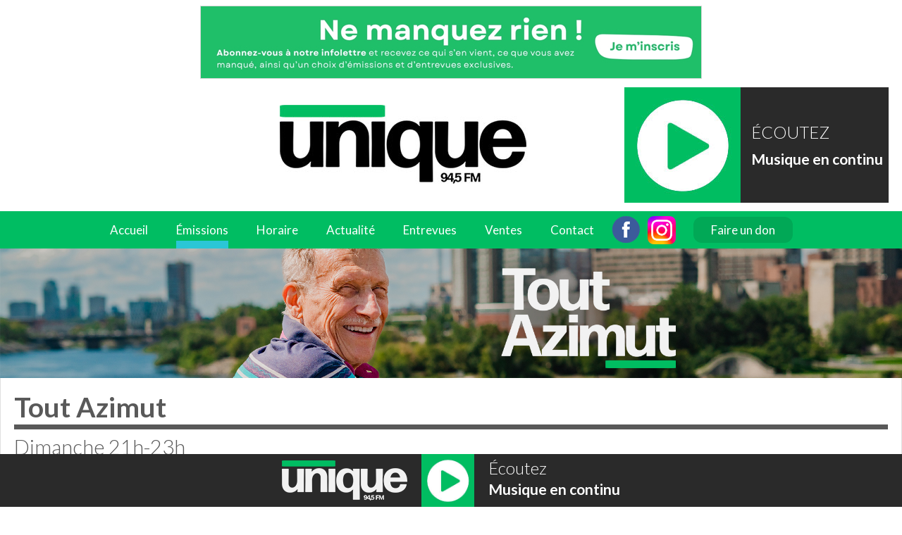

--- FILE ---
content_type: text/html; charset=UTF-8
request_url: https://uniquefm.ca/emission-tout-azimut
body_size: 41644
content:
<!doctype html>
<html lang="fr">
	<head>
		        <!-- Global site tag (gtag.js) - Google Analytics -->
    <script async src="https://www.googletagmanager.com/gtag/js?id=G-743DKFCNN9"></script>
    <script>
    	window.dataLayer = window.dataLayer || [];
    	function gtag(){dataLayer.push(arguments);}
    	gtag("js", new Date());
    	gtag("config", "G-743DKFCNN9");
    </script>
    <!-- Google Tag Manager -->
  <meta http-equiv="Content-Type" content="text/html; charset=utf-8" />
  <meta name="viewport" content="width=device-width, initial-scale=1.0" />
  
  		<meta property="og:type"   content="music.radio_station" />
		<meta property="og:url"    content="https://uniquefm.ca/emission-tout-azimut" />
		<meta property="og:title"  content="Tout Azimut" />
		<meta property="og:description"  content="<p>La musique est ce voyage intemporel qui vous touche agréablement avec la musique intrumentale. Tout Azimut c'est un rendez-vous musical&nbsp;hebdomadaire à travers les époques animé par Jean-Paul Moreau.</p>

<p>&nbsp;</p>
" />
		<meta property="og:image"  content="https://uniquefm.ca/images/uploads/16020414381732197456.jpg" />

		<meta name="twitter:card" content="summary">
		<meta name="twitter:site" content="https://uniquefm.ca/emission-tout-azimut">
		<meta name="twitter:title" content="Tout Azimut">
		<meta name="twitter:description" content="<p>La musique est ce voyage intemporel qui vous touche agréablement avec la musique intrumentale. Tout Azimut c'est un rendez-vous musical&nbsp;hebdomadaire à travers les époques animé par Jean-Paul Moreau.</p>

<p>&nbsp;</p>
">
		<meta name="twitter:image" content="https://uniquefm.ca/images/uploads/16020414381732197456.jpg">
	

 <link href='https://fonts.googleapis.com/css?family=Lato:300,400,700,900,400italic,700italic' rel='stylesheet' type='text/css'>
 <link rel="stylesheet" href="/css/styles.css" type='text/css'/>
 <link rel="icon" href="https://uniquefm.ca/images/favicon.png" type="image/png" />

	  <script src="https://zeffy-scripts.s3.ca-central-1.amazonaws.com/embed-form-script.min.js"></script>
  <script type="text/javascript">

  	/* Modernizr 2.6.2 (Custom Build) | MIT & BSD
 * Build: http://modernizr.com/download/#[base64]
 */
;window.Modernizr=function(a,b,c){function D(a){j.cssText=a}function E(a,b){return D(n.join(a+";")+(b||""))}function F(a,b){return typeof a===b}function G(a,b){return!!~(""+a).indexOf(b)}function H(a,b){for(var d in a){var e=a[d];if(!G(e,"-")&&j[e]!==c)return b=="pfx"?e:!0}return!1}function I(a,b,d){for(var e in a){var f=b[a[e]];if(f!==c)return d===!1?a[e]:F(f,"function")?f.bind(d||b):f}return!1}function J(a,b,c){var d=a.charAt(0).toUpperCase()+a.slice(1),e=(a+" "+p.join(d+" ")+d).split(" ");return F(b,"string")||F(b,"undefined")?H(e,b):(e=(a+" "+q.join(d+" ")+d).split(" "),I(e,b,c))}function K(){e.input=function(c){for(var d=0,e=c.length;d<e;d++)u[c[d]]=c[d]in k;return u.list&&(u.list=!!b.createElement("datalist")&&!!a.HTMLDataListElement),u}("autocomplete autofocus list placeholder max min multiple pattern required step".split(" ")),e.inputtypes=function(a){for(var d=0,e,f,h,i=a.length;d<i;d++)k.setAttribute("type",f=a[d]),e=k.type!=="text",e&&(k.value=l,k.style.cssText="position:absolute;visibility:hidden;",/^range$/.test(f)&&k.style.WebkitAppearance!==c?(g.appendChild(k),h=b.defaultView,e=h.getComputedStyle&&h.getComputedStyle(k,null).WebkitAppearance!=="textfield"&&k.offsetHeight!==0,g.removeChild(k)):/^(search|tel)$/.test(f)||(/^(url|email)$/.test(f)?e=k.checkValidity&&k.checkValidity()===!1:e=k.value!=l)),t[a[d]]=!!e;return t}("search tel url email datetime date month week time datetime-local number range color".split(" "))}var d="2.6.2",e={},f=!0,g=b.documentElement,h="modernizr",i=b.createElement(h),j=i.style,k=b.createElement("input"),l=":)",m={}.toString,n=" -webkit- -moz- -o- -ms- ".split(" "),o="Webkit Moz O ms",p=o.split(" "),q=o.toLowerCase().split(" "),r={svg:"http://www.w3.org/2000/svg"},s={},t={},u={},v=[],w=v.slice,x,y=function(a,c,d,e){var f,i,j,k,l=b.createElement("div"),m=b.body,n=m||b.createElement("body");if(parseInt(d,10))while(d--)j=b.createElement("div"),j.id=e?e[d]:h+(d+1),l.appendChild(j);return f=["&#173;",'<style id="s',h,'">',a,"</style>"].join(""),l.id=h,(m?l:n).innerHTML+=f,n.appendChild(l),m||(n.style.background="",n.style.overflow="hidden",k=g.style.overflow,g.style.overflow="hidden",g.appendChild(n)),i=c(l,a),m?l.parentNode.removeChild(l):(n.parentNode.removeChild(n),g.style.overflow=k),!!i},z=function(b){var c=a.matchMedia||a.msMatchMedia;if(c)return c(b).matches;var d;return y("@media "+b+" { #"+h+" { position: absolute; } }",function(b){d=(a.getComputedStyle?getComputedStyle(b,null):b.currentStyle)["position"]=="absolute"}),d},A=function(){function d(d,e){e=e||b.createElement(a[d]||"div"),d="on"+d;var f=d in e;return f||(e.setAttribute||(e=b.createElement("div")),e.setAttribute&&e.removeAttribute&&(e.setAttribute(d,""),f=F(e[d],"function"),F(e[d],"undefined")||(e[d]=c),e.removeAttribute(d))),e=null,f}var a={select:"input",change:"input",submit:"form",reset:"form",error:"img",load:"img",abort:"img"};return d}(),B={}.hasOwnProperty,C;!F(B,"undefined")&&!F(B.call,"undefined")?C=function(a,b){return B.call(a,b)}:C=function(a,b){return b in a&&F(a.constructor.prototype[b],"undefined")},Function.prototype.bind||(Function.prototype.bind=function(b){var c=this;if(typeof c!="function")throw new TypeError;var d=w.call(arguments,1),e=function(){if(this instanceof e){var a=function(){};a.prototype=c.prototype;var f=new a,g=c.apply(f,d.concat(w.call(arguments)));return Object(g)===g?g:f}return c.apply(b,d.concat(w.call(arguments)))};return e}),s.flexbox=function(){return J("flexWrap")},s.flexboxlegacy=function(){return J("boxDirection")},s.canvas=function(){var a=b.createElement("canvas");return!!a.getContext&&!!a.getContext("2d")},s.canvastext=function(){return!!e.canvas&&!!F(b.createElement("canvas").getContext("2d").fillText,"function")},s.webgl=function(){return!!a.WebGLRenderingContext},s.touch=function(){var c;return"ontouchstart"in a||a.DocumentTouch&&b instanceof DocumentTouch?c=!0:y(["@media (",n.join("touch-enabled),("),h,")","{#modernizr{top:9px;position:absolute}}"].join(""),function(a){c=a.offsetTop===9}),c},s.geolocation=function(){return"geolocation"in navigator},s.postmessage=function(){return!!a.postMessage},s.websqldatabase=function(){return!!a.openDatabase},s.indexedDB=function(){return!!J("indexedDB",a)},s.hashchange=function(){return A("hashchange",a)&&(b.documentMode===c||b.documentMode>7)},s.history=function(){return!!a.history&&!!history.pushState},s.draganddrop=function(){var a=b.createElement("div");return"draggable"in a||"ondragstart"in a&&"ondrop"in a},s.websockets=function(){return"WebSocket"in a||"MozWebSocket"in a},s.rgba=function(){return D("background-color:rgba(150,255,150,.5)"),G(j.backgroundColor,"rgba")},s.hsla=function(){return D("background-color:hsla(120,40%,100%,.5)"),G(j.backgroundColor,"rgba")||G(j.backgroundColor,"hsla")},s.multiplebgs=function(){return D("background:url(https://),url(https://),red url(https://)"),/(url\s*\(.*?){3}/.test(j.background)},s.backgroundsize=function(){return J("backgroundSize")},s.borderimage=function(){return J("borderImage")},s.borderradius=function(){return J("borderRadius")},s.boxshadow=function(){return J("boxShadow")},s.textshadow=function(){return b.createElement("div").style.textShadow===""},s.opacity=function(){return E("opacity:.55"),/^0.55$/.test(j.opacity)},s.cssanimations=function(){return J("animationName")},s.csscolumns=function(){return J("columnCount")},s.cssgradients=function(){var a="background-image:",b="gradient(linear,left top,right bottom,from(#9f9),to(white));",c="linear-gradient(left top,#9f9, white);";return D((a+"-webkit- ".split(" ").join(b+a)+n.join(c+a)).slice(0,-a.length)),G(j.backgroundImage,"gradient")},s.cssreflections=function(){return J("boxReflect")},s.csstransforms=function(){return!!J("transform")},s.csstransforms3d=function(){var a=!!J("perspective");return a&&"webkitPerspective"in g.style&&y("@media (transform-3d),(-webkit-transform-3d){#modernizr{left:9px;position:absolute;height:3px;}}",function(b,c){a=b.offsetLeft===9&&b.offsetHeight===3}),a},s.csstransitions=function(){return J("transition")},s.fontface=function(){var a;return y('@font-face {font-family:"font";src:url("https://")}',function(c,d){var e=b.getElementById("smodernizr"),f=e.sheet||e.styleSheet,g=f?f.cssRules&&f.cssRules[0]?f.cssRules[0].cssText:f.cssText||"":"";a=/src/i.test(g)&&g.indexOf(d.split(" ")[0])===0}),a},s.generatedcontent=function(){var a;return y(["#",h,"{font:0/0 a}#",h,':after{content:"',l,'";visibility:hidden;font:3px/1 a}'].join(""),function(b){a=b.offsetHeight>=3}),a},s.video=function(){var a=b.createElement("video"),c=!1;try{if(c=!!a.canPlayType)c=new Boolean(c),c.ogg=a.canPlayType('video/ogg; codecs="theora"').replace(/^no$/,""),c.h264=a.canPlayType('video/mp4; codecs="avc1.42E01E"').replace(/^no$/,""),c.webm=a.canPlayType('video/webm; codecs="vp8, vorbis"').replace(/^no$/,"")}catch(d){}return c},s.audio=function(){var a=b.createElement("audio"),c=!1;try{if(c=!!a.canPlayType)c=new Boolean(c),c.ogg=a.canPlayType('audio/ogg; codecs="vorbis"').replace(/^no$/,""),c.mp3=a.canPlayType("audio/mpeg;").replace(/^no$/,""),c.wav=a.canPlayType('audio/wav; codecs="1"').replace(/^no$/,""),c.m4a=(a.canPlayType("audio/x-m4a;")||a.canPlayType("audio/aac;")).replace(/^no$/,"")}catch(d){}return c},s.localstorage=function(){try{return localStorage.setItem(h,h),localStorage.removeItem(h),!0}catch(a){return!1}},s.sessionstorage=function(){try{return sessionStorage.setItem(h,h),sessionStorage.removeItem(h),!0}catch(a){return!1}},s.webworkers=function(){return!!a.Worker},s.applicationcache=function(){return!!a.applicationCache},s.svg=function(){return!!b.createElementNS&&!!b.createElementNS(r.svg,"svg").createSVGRect},s.inlinesvg=function(){var a=b.createElement("div");return a.innerHTML="<svg/>",(a.firstChild&&a.firstChild.namespaceURI)==r.svg},s.smil=function(){return!!b.createElementNS&&/SVGAnimate/.test(m.call(b.createElementNS(r.svg,"animate")))},s.svgclippaths=function(){return!!b.createElementNS&&/SVGClipPath/.test(m.call(b.createElementNS(r.svg,"clipPath")))};for(var L in s)C(s,L)&&(x=L.toLowerCase(),e[x]=s[L](),v.push((e[x]?"":"no-")+x));return e.input||K(),e.addTest=function(a,b){if(typeof a=="object")for(var d in a)C(a,d)&&e.addTest(d,a[d]);else{a=a.toLowerCase();if(e[a]!==c)return e;b=typeof b=="function"?b():b,typeof f!="undefined"&&f&&(g.className+=" "+(b?"":"no-")+a),e[a]=b}return e},D(""),i=k=null,e._version=d,e._prefixes=n,e._domPrefixes=q,e._cssomPrefixes=p,e.mq=z,e.hasEvent=A,e.testProp=function(a){return H([a])},e.testAllProps=J,e.testStyles=y,g.className=g.className.replace(/(^|\s)no-js(\s|$)/,"$1$2")+(f?" js "+v.join(" "):""),e}(this,this.document),function(a,b){function k(a,b){var c=a.createElement("p"),d=a.getElementsByTagName("head")[0]||a.documentElement;return c.innerHTML="x<style>"+b+"</style>",d.insertBefore(c.lastChild,d.firstChild)}function l(){var a=r.elements;return typeof a=="string"?a.split(" "):a}function m(a){var b=i[a[g]];return b||(b={},h++,a[g]=h,i[h]=b),b}function n(a,c,f){c||(c=b);if(j)return c.createElement(a);f||(f=m(c));var g;return f.cache[a]?g=f.cache[a].cloneNode():e.test(a)?g=(f.cache[a]=f.createElem(a)).cloneNode():g=f.createElem(a),g.canHaveChildren&&!d.test(a)?f.frag.appendChild(g):g}function o(a,c){a||(a=b);if(j)return a.createDocumentFragment();c=c||m(a);var d=c.frag.cloneNode(),e=0,f=l(),g=f.length;for(;e<g;e++)d.createElement(f[e]);return d}function p(a,b){b.cache||(b.cache={},b.createElem=a.createElement,b.createFrag=a.createDocumentFragment,b.frag=b.createFrag()),a.createElement=function(c){return r.shivMethods?n(c,a,b):b.createElem(c)},a.createDocumentFragment=Function("h,f","return function(){var n=f.cloneNode(),c=n.createElement;h.shivMethods&&("+l().join().replace(/\w+/g,function(a){return b.createElem(a),b.frag.createElement(a),'c("'+a+'")'})+");return n}")(r,b.frag)}function q(a){a||(a=b);var c=m(a);return r.shivCSS&&!f&&!c.hasCSS&&(c.hasCSS=!!k(a,"article,aside,figcaption,figure,footer,header,hgroup,nav,section{display:block}mark{background:#FF0;color:#000}")),j||p(a,c),a}function v(a){var b,c=a.getElementsByTagName("*"),d=c.length,e=RegExp("^(?:"+l().join("|")+")$","i"),f=[];while(d--)b=c[d],e.test(b.nodeName)&&f.push(b.applyElement(w(b)));return f}function w(a){var b,c=a.attributes,d=c.length,e=a.ownerDocument.createElement(t+":"+a.nodeName);while(d--)b=c[d],b.specified&&e.setAttribute(b.nodeName,b.nodeValue);return e.style.cssText=a.style.cssText,e}function x(a){var b,c=a.split("{"),d=c.length,e=RegExp("(^|[\\s,>+~])("+l().join("|")+")(?=[[\\s,>+~#.:]|$)","gi"),f="$1"+t+"\\:$2";while(d--)b=c[d]=c[d].split("}"),b[b.length-1]=b[b.length-1].replace(e,f),c[d]=b.join("}");return c.join("{")}function y(a){var b=a.length;while(b--)a[b].removeNode()}function z(a){function g(){clearTimeout(d._removeSheetTimer),b&&b.removeNode(!0),b=null}var b,c,d=m(a),e=a.namespaces,f=a.parentWindow;return!u||a.printShived?a:(typeof e[t]=="undefined"&&e.add(t),f.attachEvent("onbeforeprint",function(){g();var d,e,f,h=a.styleSheets,i=[],j=h.length,l=Array(j);while(j--)l[j]=h[j];while(f=l.pop())if(!f.disabled&&s.test(f.media)){try{d=f.imports,e=d.length}catch(m){e=0}for(j=0;j<e;j++)l.push(d[j]);try{i.push(f.cssText)}catch(m){}}i=x(i.reverse().join("")),c=v(a),b=k(a,i)}),f.attachEvent("onafterprint",function(){y(c),clearTimeout(d._removeSheetTimer),d._removeSheetTimer=setTimeout(g,500)}),a.printShived=!0,a)}var c=a.html5||{},d=/^<|^(?:button|map|select|textarea|object|iframe|option|optgroup)$/i,e=/^<|^(?:a|b|button|code|div|fieldset|form|h1|h2|h3|h4|h5|h6|i|iframe|img|input|label|li|link|ol|option|p|param|q|script|select|span|strong|style|table|tbody|td|textarea|tfoot|th|thead|tr|ul)$/i,f,g="_html5shiv",h=0,i={},j;(function(){try{var a=b.createElement("a");a.innerHTML="<xyz></xyz>",f="hidden"in a,j=a.childNodes.length==1||function(){b.createElement("a");var a=b.createDocumentFragment();return typeof a.cloneNode=="undefined"||typeof a.createDocumentFragment=="undefined"||typeof a.createElement=="undefined"}()}catch(c){f=!0,j=!0}})();var r={elements:c.elements||"abbr article aside audio bdi canvas data datalist details figcaption figure footer header hgroup mark meter nav output progress section summary time video",shivCSS:c.shivCSS!==!1,supportsUnknownElements:j,shivMethods:c.shivMethods!==!1,type:"default",shivDocument:q,createElement:n,createDocumentFragment:o};a.html5=r,q(b);var s=/^$|\b(?:all|print)\b/,t="html5shiv",u=!j&&function(){var c=b.documentElement;return typeof b.namespaces!="undefined"&&typeof b.parentWindow!="undefined"&&typeof c.applyElement!="undefined"&&typeof c.removeNode!="undefined"&&typeof a.attachEvent!="undefined"}();r.type+=" print",r.shivPrint=z,z(b)}(this,document),function(a,b,c){function d(a){return"[object Function]"==o.call(a)}function e(a){return"string"==typeof a}function f(){}function g(a){return!a||"loaded"==a||"complete"==a||"uninitialized"==a}function h(){var a=p.shift();q=1,a?a.t?m(function(){("c"==a.t?B.injectCss:B.injectJs)(a.s,0,a.a,a.x,a.e,1)},0):(a(),h()):q=0}function i(a,c,d,e,f,i,j){function k(b){if(!o&&g(l.readyState)&&(u.r=o=1,!q&&h(),l.onload=l.onreadystatechange=null,b)){"img"!=a&&m(function(){t.removeChild(l)},50);for(var d in y[c])y[c].hasOwnProperty(d)&&y[c][d].onload()}}var j=j||B.errorTimeout,l=b.createElement(a),o=0,r=0,u={t:d,s:c,e:f,a:i,x:j};1===y[c]&&(r=1,y[c]=[]),"object"==a?l.data=c:(l.src=c,l.type=a),l.width=l.height="0",l.onerror=l.onload=l.onreadystatechange=function(){k.call(this,r)},p.splice(e,0,u),"img"!=a&&(r||2===y[c]?(t.insertBefore(l,s?null:n),m(k,j)):y[c].push(l))}function j(a,b,c,d,f){return q=0,b=b||"j",e(a)?i("c"==b?v:u,a,b,this.i++,c,d,f):(p.splice(this.i++,0,a),1==p.length&&h()),this}function k(){var a=B;return a.loader={load:j,i:0},a}var l=b.documentElement,m=a.setTimeout,n=b.getElementsByTagName("script")[0],o={}.toString,p=[],q=0,r="MozAppearance"in l.style,s=r&&!!b.createRange().compareNode,t=s?l:n.parentNode,l=a.opera&&"[object Opera]"==o.call(a.opera),l=!!b.attachEvent&&!l,u=r?"object":l?"script":"img",v=l?"script":u,w=Array.isArray||function(a){return"[object Array]"==o.call(a)},x=[],y={},z={timeout:function(a,b){return b.length&&(a.timeout=b[0]),a}},A,B;B=function(a){function b(a){var a=a.split("!"),b=x.length,c=a.pop(),d=a.length,c={url:c,origUrl:c,prefixes:a},e,f,g;for(f=0;f<d;f++)g=a[f].split("="),(e=z[g.shift()])&&(c=e(c,g));for(f=0;f<b;f++)c=x[f](c);return c}function g(a,e,f,g,h){var i=b(a),j=i.autoCallback;i.url.split(".").pop().split("?").shift(),i.bypass||(e&&(e=d(e)?e:e[a]||e[g]||e[a.split("/").pop().split("?")[0]]),i.instead?i.instead(a,e,f,g,h):(y[i.url]?i.noexec=!0:y[i.url]=1,f.load(i.url,i.forceCSS||!i.forceJS&&"css"==i.url.split(".").pop().split("?").shift()?"c":c,i.noexec,i.attrs,i.timeout),(d(e)||d(j))&&f.load(function(){k(),e&&e(i.origUrl,h,g),j&&j(i.origUrl,h,g),y[i.url]=2})))}function h(a,b){function c(a,c){if(a){if(e(a))c||(j=function(){var a=[].slice.call(arguments);k.apply(this,a),l()}),g(a,j,b,0,h);else if(Object(a)===a)for(n in m=function(){var b=0,c;for(c in a)a.hasOwnProperty(c)&&b++;return b}(),a)a.hasOwnProperty(n)&&(!c&&!--m&&(d(j)?j=function(){var a=[].slice.call(arguments);k.apply(this,a),l()}:j[n]=function(a){return function(){var b=[].slice.call(arguments);a&&a.apply(this,b),l()}}(k[n])),g(a[n],j,b,n,h))}else!c&&l()}var h=!!a.test,i=a.load||a.both,j=a.callback||f,k=j,l=a.complete||f,m,n;c(h?a.yep:a.nope,!!i),i&&c(i)}var i,j,l=this.yepnope.loader;if(e(a))g(a,0,l,0);else if(w(a))for(i=0;i<a.length;i++)j=a[i],e(j)?g(j,0,l,0):w(j)?B(j):Object(j)===j&&h(j,l);else Object(a)===a&&h(a,l)},B.addPrefix=function(a,b){z[a]=b},B.addFilter=function(a){x.push(a)},B.errorTimeout=1e4,null==b.readyState&&b.addEventListener&&(b.readyState="loading",b.addEventListener("DOMContentLoaded",A=function(){b.removeEventListener("DOMContentLoaded",A,0),b.readyState="complete"},0)),a.yepnope=k(),a.yepnope.executeStack=h,a.yepnope.injectJs=function(a,c,d,e,i,j){var k=b.createElement("script"),l,o,e=e||B.errorTimeout;k.src=a;for(o in d)k.setAttribute(o,d[o]);c=j?h:c||f,k.onreadystatechange=k.onload=function(){!l&&g(k.readyState)&&(l=1,c(),k.onload=k.onreadystatechange=null)},m(function(){l||(l=1,c(1))},e),i?k.onload():n.parentNode.insertBefore(k,n)},a.yepnope.injectCss=function(a,c,d,e,g,i){var e=b.createElement("link"),j,c=i?h:c||f;e.href=a,e.rel="stylesheet",e.type="text/css";for(j in d)e.setAttribute(j,d[j]);g||(n.parentNode.insertBefore(e,n),m(c,0))}}(this,document),Modernizr.load=function(){yepnope.apply(window,[].slice.call(arguments,0))};
var jaaulde=window.jaaulde||{};jaaulde.utils=jaaulde.utils||{};jaaulde.utils.cookies=(function(){var resolveOptions,assembleOptionsString,parseCookies,constructor,defaultOptions={expiresAt:null,path:'/',domain:null,secure:false};resolveOptions=function(options){var returnValue,expireDate;if(typeof options!=='object'||options===null){returnValue=defaultOptions;}else
{returnValue={expiresAt:defaultOptions.expiresAt,path:defaultOptions.path,domain:defaultOptions.domain,secure:defaultOptions.secure};if(typeof options.expiresAt==='object'&&options.expiresAt instanceof Date){returnValue.expiresAt=options.expiresAt;}else if(typeof options.hoursToLive==='number'&&options.hoursToLive!==0){expireDate=new Date();expireDate.setTime(expireDate.getTime()+(options.hoursToLive*60*60*1000));returnValue.expiresAt=expireDate;}if(typeof options.path==='string'&&options.path!==''){returnValue.path=options.path;}if(typeof options.domain==='string'&&options.domain!==''){returnValue.domain=options.domain;}if(options.secure===true){returnValue.secure=options.secure;}}return returnValue;};assembleOptionsString=function(options){options=resolveOptions(options);return((typeof options.expiresAt==='object'&&options.expiresAt instanceof Date?'; expires='+options.expiresAt.toGMTString():'')+'; path='+options.path+(typeof options.domain==='string'?'; domain='+options.domain:'')+(options.secure===true?'; secure':''));};parseCookies=function(){var cookies={},i,pair,name,value,separated=document.cookie.split(';'),unparsedValue;for(i=0;i<separated.length;i=i+1){pair=separated[i].split('=');name=pair[0].replace(/^\s*/,'').replace(/\s*$/,'');try
{value=decodeURIComponent(pair[1]);}catch(e1){value=pair[1];}if(typeof JSON==='object'&&JSON!==null&&typeof JSON.parse==='function'){try
{unparsedValue=value;value=JSON.parse(value);}catch(e2){value=unparsedValue;}}cookies[name]=value;}return cookies;};constructor=function(){};constructor.prototype.get=function(cookieName){var returnValue,item,cookies=parseCookies();if(typeof cookieName==='string'){returnValue=(typeof cookies[cookieName]!=='undefined')?cookies[cookieName]:null;}else if(typeof cookieName==='object'&&cookieName!==null){returnValue={};for(item in cookieName){if(typeof cookies[cookieName[item]]!=='undefined'){returnValue[cookieName[item]]=cookies[cookieName[item]];}else
{returnValue[cookieName[item]]=null;}}}else
{returnValue=cookies;}return returnValue;};constructor.prototype.filter=function(cookieNameRegExp){var cookieName,returnValue={},cookies=parseCookies();if(typeof cookieNameRegExp==='string'){cookieNameRegExp=new RegExp(cookieNameRegExp);}for(cookieName in cookies){if(cookieName.match(cookieNameRegExp)){returnValue[cookieName]=cookies[cookieName];}}return returnValue;};constructor.prototype.set=function(cookieName,value,options){if(typeof options!=='object'||options===null){options={};}if(typeof value==='undefined'||value===null){value='';options.hoursToLive=-8760;}else if(typeof value!=='string'){if(typeof JSON==='object'&&JSON!==null&&typeof JSON.stringify==='function'){value=JSON.stringify(value);}else
{throw new Error('cookies.set() received non-string value and could not serialize.');}}var optionsString=assembleOptionsString(options);document.cookie=cookieName+'='+encodeURIComponent(value)+optionsString;};constructor.prototype.del=function(cookieName,options){var allCookies={},name;if(typeof options!=='object'||options===null){options={};}if(typeof cookieName==='boolean'&&cookieName===true){allCookies=this.get();}else if(typeof cookieName==='string'){allCookies[cookieName]=true;}for(name in allCookies){if(typeof name==='string'&&name!==''){this.set(name,null,options);}}};constructor.prototype.test=function(){var returnValue=false,testName='cT',testValue='data';this.set(testName,testValue);if(this.get(testName)===testValue){this.del(testName);returnValue=true;}return returnValue;};constructor.prototype.setOptions=function(options){if(typeof options!=='object'){options=null;}defaultOptions=resolveOptions(options);};return new constructor();})();(function(){if(window.jQuery){(function($){$.cookies=jaaulde.utils.cookies;var extensions={cookify:function(options){return this.each(function(){var i,nameAttrs=['name','id'],name,$this=$(this),value;for(i in nameAttrs){if(!isNaN(i)){name=$this.attr(nameAttrs[i]);if(typeof name==='string'&&name!==''){if($this.is(':checkbox, :radio')){if($this.attr('checked')){value=$this.val();}}else if($this.is(':input')){value=$this.val();}else
{value=$this.html();}if(typeof value!=='string'||value===''){value=null;}$.cookies.set(name,value,options);break;}}}});},cookieFill:function(){return this.each(function(){var n,getN,nameAttrs=['name','id'],name,$this=$(this),value;getN=function(){n=nameAttrs.pop();return!!n;};while(getN()){name=$this.attr(n);if(typeof name==='string'&&name!==''){value=$.cookies.get(name);if(value!==null){if($this.is(':checkbox, :radio')){if($this.val()===value){$this.attr('checked','checked');}else
{$this.removeAttr('checked');}}else if($this.is(':input')){$this.val(value);}else
{$this.html(value);}}break;}}});},cookieBind:function(options){return this.each(function(){var $this=$(this);$this.cookieFill().change(function(){$this.cookify(options);});});}};$.each(extensions,function(i){$.fn[i]=this;});})(window.jQuery);}})();
  </script>

		
		<meta name="description" content="Unique FM : Votre radio francophone dans la région d'Ottawa! Nous sommes votre référence en ligne pour l’actualité, chroniques, sports, nouvelles et radio en direct... Écoutez l'émission Tout Azimut  en ondes sur Unique FM toutes les semaines!">

		<title>Unique FM | Émissions | Tout Azimut</title>

	<!--SECURE JAVASCRIPT PIXEL CODE START-->

			<script src="https://acuityplatform.com/Adserver/pxlj/4036219999791637654?" type="text/javascript" async></script>

			<!--SECURE JAVASCRIPT PIXEL CODE END-->
	</head>
	<body>
			<div class="body-container header_container">
	<div id='mobile-menu'>
		<ul>
			<li><a href='https://uniquefm.ca/'>Unique Fm</a></li>
			<li>
				<a>Émission</a>
				<ul><li><a href='https://uniquefm.ca/emission-en-direct'>*EN DIRECT</a></li><li><a href='https://uniquefm.ca/emission-dans-le-vestiaire'>Dans le vestiaire</a></li><li><a href='https://uniquefm.ca/emission-acadien-par-heritage'>Acadien par héritage</a></li><li><a href='https://uniquefm.ca/emission-emissions-speciales'>Émissions spéciales</a></li><li><a href='https://uniquefm.ca/emission-alors-comme-ca-on-jazz-'>Alors comme ça on jazz? </a></li><li><a href='https://uniquefm.ca/emission-en-route-vers-louest'>En route vers l'Ouest</a></li><li><a href='https://uniquefm.ca/emission-atletico-ottawa'>Atlético Ottawa</a></li><li><a href='https://uniquefm.ca/emission-espace-country'>Espace country</a></li><li><a href='https://uniquefm.ca/emission-avant-doublier'>Avant d'oublier</a></li><li><a href='https://uniquefm.ca/emission-espace-haitien'>Espace Haïtien</a></li><li><a href='https://uniquefm.ca/emission-chansons-souvenirs'>Chansons souvenirs</a></li><li><a href='https://uniquefm.ca/emission-express-country'>Express country</a></li><li><a href='https://uniquefm.ca/emission-chez-gauthier'>Chez Gauthier</a></li><li><a href='https://uniquefm.ca/emission-place-945'>Place 94,5</a></li><li><a href='https://uniquefm.ca/emission-cinemascope'>Cinémascope</a></li><li><a href='https://uniquefm.ca/emission-tout-azimut'>Tout Azimut</a></li><li><a href='https://uniquefm.ca/emission-confidences-dun-leader'>Confidences d'un leader</a></li><li><a href='https://uniquefm.ca/emission-uniquement-franco-'>Uniquement Franco </a></li><li><a href='https://uniquefm.ca/emission-culture-geniale'>Culture géniale</a></li></ul>			</li>
			<li><a href='https://uniquefm.ca/grille-horaire' class='grille-dans-menu-a'>Horaire</a></li>
			<li><a href='https://uniquefm.ca/musique'>Musique</a></li>
			<li><a href='https://uniquefm.ca/infos-unique'>Actualité</a></li>
			<li><a href='https://uniquefm.ca/entrevues'>Entrevues</a></li>
			<li><a href='https://uniquefm.ca/evenements-et-concours'>Événements</a></li>
			<li><a href='https://uniquefm.ca/membres'>Membres</a></li>
			<li>
				<a href='https://uniquefm.ca/ventes-et-publicite'>Ventes et publicité</a>
				<ul>
					<li><a href='https://uniquefm.ca/ventes-et-publicite-organisme'>Organismes</a></li>
					<li><a href='https://uniquefm.ca/ventes-et-publicite-publicite'>Publicité</a></li>
				</ul>
			</li>
			<li><a href='https://uniquefm.ca/nous-joindre'>Contact</a></li>
			<li class='fb'><a href='https://web.facebook.com/JaimeUniqueFM' rel='external'>Facebook</a></li>
			<li class='tw'><a style="color: #fd01b7;" href='https://www.instagram.com/uniquefm945/' rel='external'>Instagram</a></li>
			<li><a href="#" class="donate-button" zeffy-form-link="https://www.zeffy.com/fr-CA/donation-form/unique-fm-la-voix-qui-nous-unit">Faire un don</a></li>
		</ul>
	</div>
	<header>
		<div class="container">
			<div class='header-top'>
				 <div id="pub-slider" class="nivoSlider big-bann-top">
			<a rel="external" href="https://www.zeffy.com/fr-CA/newsletter-form/inscrivez-vous-a-notre-infolettre-80"><img src="https://uniquefm.ca/images/uploads/19277283671761068054.jpg" alt="Infolettre" /></a>
			<a rel="external" href="https://cepeo.on.ca/balado/"><img src="https://uniquefm.ca/images/uploads/6457288751757002206.jpg" alt="CEPEO" /></a>
			<a rel="external" href=""><img src="https://uniquefm.ca/images/uploads/5915042601766078524.jpg" alt="CECCE La ou je m'épanouis " /></a>
			<a rel="external" href=""><img src="https://uniquefm.ca/images/uploads/14684934331761068324.jpg" alt="Demande Speciale" /></a>
			<a rel="external" href="https://www.zeffy.com/fr-CA/ticketing/membriete-unique-fm"><img src="https://uniquefm.ca/images/uploads/14306771021710440481.jpg" alt="Devenir Membre" /></a>
	</div>				<div class='header-infos'>
											<div class='teams-logo'>
							<div style="width: 227.44px; height: 151px;"></div>
						</div>
										<div class="logo_container">
						<a class='logo' href='https://uniquefm.ca/'><img src='https://uniquefm.ca/images/logo.jpg' alt="94,5 Unique Fm"></a>
					</div>
					<div id='header-infos'>
													<div id='en-ondes' class="bg-en-ondes">
								<div class="play_live_icon">
									<a href='https://uniquefm.ca/radio-en-ligne' rel="external"><img src="/images/play_live_icon_footer.jpg" alt="" /></a>
								</div>
								<div class="live_infos">
									<span class='enondes'>Écoutez</span>
									<span class='emission-heure'>Musique en continu</span>
									<!-- <a href='https://uniquefm.ca/radio-en-ligne' rel="external" class='ecouter'>Écoutez <span class="hide-mobile">en direct</span></a> -->
								</div>
							</div>
											</div>
				</div>
			</div>

		</div>
		<nav>
			<div class="container">
				<ul>
					<li class='laccueil '><a href='https://uniquefm.ca/'>Accueil</a></li>
					<li class='emissions active'>
						<a>Émissions</a>
						<ul><li><a href='https://uniquefm.ca/emission-en-direct'>*EN DIRECT</a></li><li><a href='https://uniquefm.ca/emission-dans-le-vestiaire'>Dans le vestiaire</a></li><li><a href='https://uniquefm.ca/emission-acadien-par-heritage'>Acadien par héritage</a></li><li><a href='https://uniquefm.ca/emission-emissions-speciales'>Émissions spéciales</a></li><li><a href='https://uniquefm.ca/emission-alors-comme-ca-on-jazz-'>Alors comme ça on jazz? </a></li><li><a href='https://uniquefm.ca/emission-en-route-vers-louest'>En route vers l'Ouest</a></li><li><a href='https://uniquefm.ca/emission-atletico-ottawa'>Atlético Ottawa</a></li><li><a href='https://uniquefm.ca/emission-espace-country'>Espace country</a></li><li><a href='https://uniquefm.ca/emission-avant-doublier'>Avant d'oublier</a></li><li><a href='https://uniquefm.ca/emission-espace-haitien'>Espace Haïtien</a></li><li><a href='https://uniquefm.ca/emission-chansons-souvenirs'>Chansons souvenirs</a></li><li><a href='https://uniquefm.ca/emission-express-country'>Express country</a></li><li><a href='https://uniquefm.ca/emission-chez-gauthier'>Chez Gauthier</a></li><li><a href='https://uniquefm.ca/emission-place-945'>Place 94,5</a></li><li><a href='https://uniquefm.ca/emission-cinemascope'>Cinémascope</a></li><li><a href='https://uniquefm.ca/emission-tout-azimut'>Tout Azimut</a></li><li><a href='https://uniquefm.ca/emission-confidences-dun-leader'>Confidences d'un leader</a></li><li><a href='https://uniquefm.ca/emission-uniquement-franco-'>Uniquement Franco </a></li><li><a href='https://uniquefm.ca/emission-culture-geniale'>Culture géniale</a></li></ul>					</li>
					<li class='horaire '><a href='https://uniquefm.ca/grille-horaire'>Horaire</a></li>
					<li class='uniquefm '><a href='https://uniquefm.ca/infos-unique'>Actualité</a></li>
					<li class='entrevues '><a href='https://uniquefm.ca/entrevues'>Entrevues</a></li>
					<li class='eve-concours '><a href='https://uniquefm.ca/ventes-et-publicite'>Ventes</a></li>
					<li><a href='https://uniquefm.ca/nous-joindre'>Contact</a></li>
					<li class="ms"><a rel='external' href='https://web.facebook.com/JaimeUniqueFM' class='facebook'><img src='https://uniquefm.ca/images/fb-menu-icon.png' alt='' /></a></li>
					<li class="ms"><a rel='external' href='https://www.instagram.com/uniquefm945/' class='instagram'><img style="width: 40px; margin-top: 3px;" src='/images/icon-instagram.png'></a></li>
					<li class='don'><a href="#" class="donate-button" zeffy-form-link="https://www.zeffy.com/fr-CA/donation-form/unique-fm-la-voix-qui-nous-unit">Faire un don
						</a></li>


				</ul>
			</div>
		</nav>
		<div id='menu-mobile'><a href='#mobile-menu'>Navigation</a></div>
	</header>
</div>


			<div class='slug_container' style='display:none' id='33155'></div>
<div id="columns">
	<div class='container'>
		<div class='content-border'>
			<div class="emission_images_header">
								<img class='emission-logo' src='https://uniquefm.ca/images/uploads/16020414381732197456.jpg' alt=''/>
							</div>
			<div class='infos-social'>
							<div id='h1-titre'>
					<h1 class="h1-equipe"><span>Tout Azimut</span></h1>
        </div>
				<p class='date'>
					<span style='display: none;'>no</span>Dimanche 21h-23h        </p>
				<div class="image_emission">
					<img class='emission-logo' src='https://uniquefm.ca/includes/get_image2.php?filename=/images/uploads/16831052341732197456.jpg&amp;w=250&amp;h=250' alt=''/>
				</div>
				<div class="details_emission">
					<p>La musique est ce voyage intemporel qui vous touche agréablement avec la musique intrumentale. Tout Azimut c'est un rendez-vous musical&nbsp;hebdomadaire à travers les époques animé par Jean-Paul Moreau.</p>

<p>&nbsp;</p>
</div>
				</div>

						
				<div id='partenaires-section'> 
<div id='partenaires'>
	<div class='partenaire-caroussel'>
		<div class="slide"><a rel="external" href=""><img src="https://uniquefm.ca/images/uploads/5357417971761082027.jpg" alt="Gouvernement de l'Ontario"/></a></div><div class="slide"><a rel="external" href="https://reseaupresse.media/initiatives/"><img src="https://uniquefm.ca/images/uploads/29585791740774849.jpg" alt="Consortium"/></a></div><div class="slide"><a rel="external" href=""><img src="https://uniquefm.ca/images/uploads/19546635801760907911.png" alt="Fonds commémoratif des IVe Jeux de la francophonie Ottawa 2001"/></a></div><div class="slide"><a rel="external" href="http://www.cepeo.on.ca/"><img src="https://uniquefm.ca/images/uploads/1063384221628789274.png" alt="Conseil des écoles publiques de l'Est de l'Ontario"/></a></div><div class="slide"><a rel="external" href="https://museoparc.ca/fr/ "><img src="https://uniquefm.ca/images/uploads/15952133191570201361.jpg" alt="Muséoparc Vanier"/></a></div><div class="slide"><a rel="external" href="http://mifo.ca/"><img src="https://uniquefm.ca/images/uploads/3795850721439220261.jpg" alt="MIFO 2015-2016"/></a></div><div class="slide"><a rel="external" href=""><img src="https://uniquefm.ca/images/uploads/14062109881766097609.png" alt="Initiative de journaliste local"/></a></div><div class="slide"><a rel="external" href="https://marcil-lavallee.ca/fr/"><img src="https://uniquefm.ca/images/uploads/12886511581570201569.jpg" alt="Marcil Lavallée"/></a></div><div class="slide"><a rel="external" href="http://www.crfc-fcrc.ca/fr/"><img src="https://uniquefm.ca/images/uploads/18122254111570201518.jpg" alt="FCRC"/></a></div><div class="slide"><a rel="external" href="https://www.desjardins.com/"><img src="https://uniquefm.ca/images/uploads/3411908491544540303.png" alt="Desjardins"/></a></div><div class="slide"><a rel="external" href="www.ottawasymphony.com"><img src="https://uniquefm.ca/images/uploads/16421925111567621425.jpg" alt="Orchestre Symphonique d'Ottawa"/></a></div><div class="slide"><a rel="external" href=""><img src="https://uniquefm.ca/images/uploads/15735455041732191761.jpg" alt="CNA"/></a></div><div class="slide"><a rel="external" href="https://fondationmontfort.ca"><img src="https://uniquefm.ca/images/uploads/4295728481570201631.jpg" alt="Montfort"/></a></div><div class="slide"><a rel="external" href="http://www.sterlingford.ca/"><img src="https://uniquefm.ca/images/uploads/4295669951506540186.jpg" alt="Sterling Ford"/></a></div><div class="slide"><a rel="external" href="https://www.canada.ca"><img src="https://uniquefm.ca/images/uploads/15784510701732191967.png" alt="Gouvernement du Canada"/></a></div><div class="slide"><a rel="external" href="https://otf.ca/fr"><img src="https://uniquefm.ca/images/uploads/13690276531732191866.png" alt="FONDATION TRILLIUM"/></a></div><div class="slide"><a rel="external" href="http://www.collegelacite.ca/accueil.htm"><img src="https://uniquefm.ca/images/uploads/5744263531439220226.jpg" alt="La Cité"/></a></div><div class="slide"><a rel="external" href="http://www.brigil.com/"><img src="https://uniquefm.ca/images/uploads/18231973561439219740.jpg" alt="Brigil"/></a></div><div class="slide"><a rel="external" href="http://www.ecolecatholique.ca/"><img src="https://uniquefm.ca/images/uploads/18480428411555436605.jpg" alt="CECCE"/></a></div>	</div>
</div></div>
			</div>
		</div>

	</div>
</div>
		<!--FOOTER START-->
			<div>
	<footer >
		<div class="body-container footer_container">
			<div class="container">
				<div class="top_footer">
					<ul class='ul1'>
						<li><a href='https://uniquefm.ca/'>Accueil</a></li>
						<li><a href='https://uniquefm.ca/grille-horaire'>Émissions</a></li>
						<li><a href='https://uniquefm.ca/infos-unique'>Infos Unique FM</a></li>
						<li><a href='https://uniquefm.ca/entrevues'>Entrevues</a></li>
					</ul>

					<ul class='ul2'>
						<li><a href='https://uniquefm.ca/evenements-et-concours'>Événements et concours</a></li>
						<li><a href='https://uniquefm.ca/unique-fm'>Unique FM</a></li>
						<li><a href='https://uniquefm.ca/membres'>Membres</a></li>
					</ul>

					<ul class='ul3'>
						<li><a href='https://uniquefm.ca/ventes-et-publicite'>Ventes et publicité</a></li>
            <li><a href='https://uniquefm.ca/emploi-benevolat'>Emploi et bénévolat</a></li>
						<li><a href='https://uniquefm.ca/nous-joindre'>Contact</a></li>
					</ul>

					<div class='white-box'>
						<div class='socials'>
							<a class='facebook' href='https://web.facebook.com/JaimeUniqueFM' rel='external'></a>
							<a class='insta' href='https://www.instagram.com/uniquefm945/' rel='external' style="width : 33px"><img src="/images/icon-instagram.png" style="width: 39px; transform: translate3d(-2px, 0px, 0px);"></a>
							<a class='email' href='https://uniquefm.ca/nous-joindre' rel='external'></a>
						</div>
						<p class='adr'>245, avenue McArthur <br/> Ottawa (Ontario)  K1L 6P3</p>						<p class='tel'>Studio : 613 745-9450</p>
						<p class='tel'>Bureau : 613 745-5529</p>
					</div>
				</div>
			</div>
			<div class="container">
				<div class="bottom_footer">
					
					<p>&copy;
						2014 - 2026 Unique FM						Tous droits réservés.
						<a href="https://uniquefm.ca/avis-legal" rel="nofollow">Avis l&eacute;gal</a> | <a href="https://uniquefm.ca/politique-confidentialite" rel="nofollow"> Politique de confidentialit&eacute;</a>					</p>
					<a class='yweb' href="https://yannickweb.net/">Conception Internet Site Web - YannickWeb.net</a>
				</div>
			</div>
		</div>
	</footer>
		<div class="fixed-player body-container">
			<div class="fixed-player-div">
				<img src="/images/logo_player_footer.png" class="logo_player" alt="">
				<div class="play_live_icon">
					<a href='https://uniquefm.ca/radio-en-ligne' rel="external"><img src="/images/play_live_icon_footer.jpg" alt="" /></a>
				</div>
				<div class="live_infos">
					<span class='enondes'>Écoutez</span>
					<span class='emission-heure'>Musique en continu</span>
				</div>
			</div>
	</div>
	</div>
   <script data-cfasync='true' type='text/javascript' src='https://ajax.googleapis.com/ajax/libs/jquery/1.11.1/jquery.min.js'></script>
   <script data-cfasync='true' src="https://code.jquery.com/jquery-migrate-1.1.0.js"></script>
   <script data-cfasync='true' type="text/javascript"  src="https://uniquefm.ca/js/plugins.js" ></script>
   <script data-cfasync='true' type="text/javascript"  src="https://uniquefm.ca/js/jquery.countdown.js" ></script>
  			<script data-cfasync='true' type="text/javascript" src="https://uniquefm.ca/js/emission.js"></script>
	    <script>
      $(document).ready(function(){
		$('.digits').countdown({
			image: "https://uniquefm.ca/images/digits.png",
			format: "dd:hh:mm:ss",
			endTime: new Date('08/31/15 08:30:00')
		  });
        });
    </script>
	<!-- Go to www.addthis.com/dashboard to customize your tools -->
	<script type="text/javascript" src="//s7.addthis.com/js/300/addthis_widget.js#pubid=ra-5c4721b9284aa273"></script>

		<!-- FIN DU FOOTER -->

    </body>
</html>


--- FILE ---
content_type: text/html; charset=utf-8
request_url: https://www.zeffy.com/fr-CA/donation-form/unique-fm-la-voix-qui-nous-unit?cachebust=1769889581807
body_size: 31162
content:
<!DOCTYPE html><html lang="fr-CA"><head><meta charSet="utf-8" data-next-head=""/><meta name="viewport" content="width=device-width, initial-scale=1, maximum-scale=1" data-next-head=""/><title data-next-head="">Levée de fonds pour Unique FM  « La Voix qui nous unit »</title><link rel="icon" href="/favicon.ico" data-next-head=""/><link rel="manifest" href="/manifest.json" data-next-head=""/><meta name="author" content="Zeffy" data-next-head=""/><meta name="copyright" content="Zeffy" data-next-head=""/><meta name="description" content="Aidez Fonds Richelieu Ottawa Fondateur à collecter des fonds pour Levée de fonds pour Unique FM  « La Voix qui nous unit ». Faites un don sur Zeffy et assurez-vous que 100 % de votre don soit consacré à la mission de Fonds Richelieu Ottawa Fondateur." data-next-head=""/><meta name="language" content="FR" data-next-head=""/><meta name="theme-color" content="#5555E7" data-next-head=""/><meta name="title" content="Faites un don à Fonds Richelieu Ottawa Fondateur | Zeffy" data-next-head=""/><meta property="og:description" content="Levée de fonds Unique FM🎙️  Nos Voix, Notre AvenirUne initiative d’Unique FM en collaboration avec le Fonds Richelieu Ottawa FondateurLa jeunesse francophone est l’avenir de nos communautés. Unique FM, votre radio communautaire francophone d’Ottawa et de l’Est ontarien, lance la campagne Nos Voix, Notre Avenir, une levée de fonds dédiée à soutenir l’expression, la créativité et l’engagement des jeunes de notre région.Grâce à votre générosité, nous donnerons vie au projet « Entre Deux Voix », une nouvelle émission matinale inclusive et rassembleuse qui mettra en lumière la diversité des voix francophones d’ici : artistes, jeunes, entrepreneurs, citoyens engagés et acteurs communautaires. Diffusée en direct, l’émission deviendra un véritable carrefour d’échanges, de musique, de chroniques et de capsules produites avec la participation de jeunes formés dans un programme de création médiatique.Ce projet est rendu possible grâce à l’appui du Fonds Richelieu Ottawa Fondateur, dont la mission est d’encourager et de soutenir les initiatives jeunesse. Ensemble, nous voulons offrir à une nouvelle génération d’animateurs, de créateurs et de leaders francophones les outils et l’espace pour s’exprimer et rayonner.👉 Chaque don compte.Les dons versés par des particuliers sont admissibles à un reçu d’impôt grâce au partenariat avec le Fonds Richelieu Ottawa Fondateur. En soutenant Nos Voix, Notre Avenir, vous investissez directement dans le dynamisme culturel, linguistique et citoyen de notre jeunesse francophone. Vous contribuez à bâtir une radio vivante, ouverte et représentative de toutes les voix qui font la richesse de notre communauté.🎙️ Ensemble, donnons la parole à la jeunesse francophone!Faites un don aujourd’hui et devenez catalyseur d’un avenir inspirant." data-next-head=""/><meta property="og:site_name" content="Zeffy" data-next-head=""/><meta property="og:title" content="Levée de fonds pour Unique FM  « La Voix qui nous unit »" data-next-head=""/><meta property="og:type" content="website" data-next-head=""/><meta property="og:url" content="https://www.zeffy.com/fr-CA/donation-form/unique-fm-la-voix-qui-nous-unit" data-next-head=""/><meta property="og:image" content="https://res.cloudinary.com/hxn9dbuhd/image/upload/v1762091206/organizations/1/0/4/0/104006bc-9ecf-42f8-8e1d-e539282ca653/a94eff7a-b29b-4e19-8fa7-952f4d06e319.jpg" data-next-head=""/><meta property="og:image:secure_url" content="https://res.cloudinary.com/hxn9dbuhd/image/upload/v1762091206/organizations/1/0/4/0/104006bc-9ecf-42f8-8e1d-e539282ca653/a94eff7a-b29b-4e19-8fa7-952f4d06e319.jpg" data-next-head=""/><meta property="og:image:width" content="600px" data-next-head=""/><link rel="canonical" href="https://www.zeffy.com/fr-CA/donation-form/unique-fm-la-voix-qui-nous-unit"/><link rel="alternate" hrefLang="x-default" href="https://www.zeffy.com/fr-CA/donation-form/unique-fm-la-voix-qui-nous-unit"/><link rel="alternate" hrefLang="en-CA" href="https://www.zeffy.com/en-CA/donation-form/unique-fm-la-voix-qui-nous-unit"/><meta name="emotion-insertion-point" content=""/><meta http-equiv="Content-Security-Policy" content="default-src &#x27;none&#x27;; connect-src &#x27;self&#x27; wss://api.zeffy.com wss://*.zeffy.com https://*.flatfile.com https://unpkg.com http://osm.org https://*.google.com https://pay.google.com https://ct.capterra.com https://imaginecanada.ca https://www.youtube.com https://www.canada.ca https://docs.simplyk.io https://www.blog.simplyk.io https://geolocation-db.com https://dashboard.stripe.com https://connect.stripe.com https://api.hsforms.com https://*.sharethis.com https://api.zeffy.com https://*.google-analytics.com https://*.analytics.google.com https://*.googletagmanager.com https://api.hubapi.com https://*.amplitude.com https://*.googleapis.com https://*.ngrok.io https://stats.g.doubleclick.net https://api.cloudinary.com https://cloudflareinsights.com https://*.hscollectedforms.net https://*.hubspot.com https://*.hs-banner.com https://vitals.vercel-insights.com https://pi.ca-central-1.amazonaws.com https://api.metrics.heroku.com https://particleboard.heroku.com https://papertrailapp.com https://api.cloudflare.com/client/v4/ https://picsum.photos https://fastly.picsum.photos https://simplyk-bucket-staging.s3.us-east-2.amazonaws.com https://simplyk-bucket-staging.s3.amazonaws.com https://simplyk-bucket-production.s3.ca-central-1.amazonaws.com https://simplyk-bucket-production.s3.amazonaws.com https://production.plaid.com https://sandbox.plaid.com https://telemetry.stytch.com https://auth.zeffy.com https://join.zeffy.com https://res.cloudinary.com https://www.clarity.ms https://*.clarity.ms https://zeffy.com/amplitude https://zeffy.com/amplitude/ https://*.browser-intake-datadoghq.com https://browser-intake-datadoghq.com https://zeffyn8n.app.n8n.cloud https://*.mgln.ai https://*.execute-api.us-east-1.amazonaws.com https://api.goentri.com https://solve-widget.forethought.ai; img-src * &#x27;self&#x27; blob: https: data:; style-src &#x27;self&#x27; https://*.googleapis.com https://www.googletagmanager.com https://unpkg.com &#x27;unsafe-inline&#x27;; font-src &#x27;self&#x27; https://fonts.googleapis.com https://fonts.gstatic.com data:; script-src &#x27;self&#x27; https://cdnjs.cloudflare.com https://www.google.com https://js.stripe.com https://hooks.stripe.com https://api.stripe.com https://checkout.stripe.com https://dashboard.stripe.com https://files.stripe.com https://m.stripe.com https://m.stripe.network https://q.stripe.com https://verify.stripe.com https://stripe.com https://connect.stripe.com https://www.gstatic.com https://*.google-analytics.com https://*.googletagmanager.com https://*.sharethis.com https://*.hs-scripts.com https://*.hs-analytics.net https://*.hs-banner.com https://*.hubspot.com https://*.usemessages.com https://*.hsadspixel.net https://*.hscollectedforms.net https://*.hsleadflows.net https://*.googleapis.com https://*.ngrok.io https://*.facebook.com https://*.facebook.net https://*.myaskai.com https://myaskai.com https://canny.io https://sdk.canny.io https://js.hubspotfeedback.com https://static.cloudflareinsights.com https://challenges.cloudflare.com https://vercel.live https://snap.licdn.com https://cdn.plaid.com/link/v2/stable/link-initialize.js https://accounts.google.com/gsi/client https://elements.stytch.com https://editor.unlayer.com/embed.js https://*.clarity.ms https://cdn.jsdelivr.net/npm/psl/dist/psl.min.js https://cdn.tolt.io https://analytics.tiktok.com https://*.execute-api.us-east-1.amazonaws.com https://cdn.mgln.ai &#x27;nonce-o/gWN4SdG7rZcTU2ybrpLCCDpwdqWMNXoFeo3Ce6CqY=&#x27; https://cdn.goentri.com https://js.partnerstack.com https://solve-widget.forethought.ai; frame-src *; manifest-src &#x27;self&#x27;; form-action &#x27;self&#x27;; base-uri &#x27;self&#x27;;"/><link nonce="o/gWN4SdG7rZcTU2ybrpLCCDpwdqWMNXoFeo3Ce6CqY=" rel="preload" href="/_next/static/css/a1642d1871bf1788.css" as="style"/><link nonce="o/gWN4SdG7rZcTU2ybrpLCCDpwdqWMNXoFeo3Ce6CqY=" rel="preload" href="/_next/static/css/fc554120659ddcd0.css" as="style"/><style data-emotion="mui-global 1prfaxn">@-webkit-keyframes mui-auto-fill{from{display:block;}}@keyframes mui-auto-fill{from{display:block;}}@-webkit-keyframes mui-auto-fill-cancel{from{display:block;}}@keyframes mui-auto-fill-cancel{from{display:block;}}</style><style data-emotion="mui-global vkrqp8">html{-webkit-font-smoothing:antialiased;-moz-osx-font-smoothing:grayscale;box-sizing:border-box;-webkit-text-size-adjust:100%;}*,*::before,*::after{box-sizing:inherit;}strong,b{font-weight:700;}body{margin:0;color:#202020;font-family:Roboto,Helvetica,Arial,sans-serif;font-weight:400;font-size:16px;line-height:24px;letter-spacing:0.5px;background-color:#FFFFFF;}@media print{body{background-color:#fff;}}body::backdrop{background-color:#FFFFFF;}body{font-family:Roboto,Helvetica,Arial,sans-serif;font-weight:400;font-size:14px;line-height:20px;letter-spacing:0.25px;}</style><style data-emotion="mui zce255 2t5ylr 770ckz zpmzoj 1nsmvv0 1r2rwai 11vgx2z 1j9o1wj r6gkj5">.mui-zce255{display:-webkit-box;display:-webkit-flex;display:-ms-flexbox;display:flex;-webkit-flex-direction:column;-ms-flex-direction:column;flex-direction:column;min-height:100vh;position:relative;}@supports (min-height: 100dvh){.mui-zce255{min-height:100dvh;}}.mui-2t5ylr{-webkit-box-flex:1;-webkit-flex-grow:1;-ms-flex-positive:1;flex-grow:1;display:-webkit-box;display:-webkit-flex;display:-ms-flexbox;display:flex;-webkit-flex-direction:column;-ms-flex-direction:column;flex-direction:column;height:100%;}.mui-770ckz{width:100%;height:100dvh;}.mui-zpmzoj{position:fixed;top:0;left:0;width:100%;height:100%;overflow:hidden;z-index:-1;pointer-events:none;background-color:hsl(140, 100%, 97%);}.mui-1nsmvv0{position:absolute;fill:hsl(140, 80%, 93%);top:-64px;left:-80px;width:258px;height:auto;-webkit-transform:translateY(0px) rotate(0deg) scale(1);-moz-transform:translateY(0px) rotate(0deg) scale(1);-ms-transform:translateY(0px) rotate(0deg) scale(1);transform:translateY(0px) rotate(0deg) scale(1);-webkit-transition:-webkit-transform 200ms ease,opacity 200ms ease;transition:transform 200ms ease,opacity 200ms ease;}.mui-1r2rwai{position:absolute;fill:hsl(140, 80%, 93%);bottom:-123px;right:-100px;width:264px;height:auto;-webkit-transform:translateY(0px) rotate(0deg) scale(1);-moz-transform:translateY(0px) rotate(0deg) scale(1);-ms-transform:translateY(0px) rotate(0deg) scale(1);transform:translateY(0px) rotate(0deg) scale(1);-webkit-transition:-webkit-transform 200ms ease,opacity 200ms ease;transition:transform 200ms ease,opacity 200ms ease;}.mui-11vgx2z{position:absolute;fill:hsl(140, 80%, 93%);bottom:40px;left:-120px;width:264px;height:auto;-webkit-transform:translateY(0px) rotate(0deg) scale(1);-moz-transform:translateY(0px) rotate(0deg) scale(1);-ms-transform:translateY(0px) rotate(0deg) scale(1);transform:translateY(0px) rotate(0deg) scale(1);-webkit-transition:-webkit-transform 200ms ease,opacity 200ms ease;transition:transform 200ms ease,opacity 200ms ease;}.mui-1j9o1wj{position:absolute;fill:hsl(140, 80%, 93%);top:-156px;right:-72px;width:340px;height:auto;-webkit-transform:translateY(0px) rotate(0deg) scale(1);-moz-transform:translateY(0px) rotate(0deg) scale(1);-ms-transform:translateY(0px) rotate(0deg) scale(1);transform:translateY(0px) rotate(0deg) scale(1);-webkit-transition:-webkit-transform 200ms ease,opacity 200ms ease;transition:transform 200ms ease,opacity 200ms ease;}.mui-r6gkj5{display:-webkit-box;display:-webkit-flex;display:-ms-flexbox;display:flex;-webkit-flex-direction:column;-ms-flex-direction:column;flex-direction:column;position:relative;-webkit-box-flex:1;-webkit-flex-grow:1;-ms-flex-positive:1;flex-grow:1;}</style><link href="https://fonts.googleapis.com/css2?family=Open+Sans:wght@300;400;600;700&amp;family=Roboto:wght@300;400;500;600;700&amp;family=Poppins:wght@300;400;500;600;700&amp;display=swap" rel="stylesheet"/><script id="gtmConsent" nonce="o/gWN4SdG7rZcTU2ybrpLCCDpwdqWMNXoFeo3Ce6CqY=" data-nscript="beforeInteractive">
                  window.dataLayer = window.dataLayer || [];
                  function gtag(){dataLayer.push(arguments);}

                  const consentMode = window.self === window.top ? localStorage.getItem('consentMode') : null;
                  
                  if(consentMode === null){
                      gtag('consent', 'default', 
                        {"ad_storage":"denied","analytics_storage":"denied","functionality_storage":"denied","personalization_storage":"denied","security_storage":"granted"}
                      );
                  } else {
                      gtag('consent', 'default', JSON.parse(consentMode));
                  }
              </script><link nonce="o/gWN4SdG7rZcTU2ybrpLCCDpwdqWMNXoFeo3Ce6CqY=" rel="stylesheet" href="/_next/static/css/a1642d1871bf1788.css" data-n-g=""/><link nonce="o/gWN4SdG7rZcTU2ybrpLCCDpwdqWMNXoFeo3Ce6CqY=" rel="stylesheet" href="/_next/static/css/fc554120659ddcd0.css" data-n-p=""/><noscript data-n-css="o/gWN4SdG7rZcTU2ybrpLCCDpwdqWMNXoFeo3Ce6CqY="></noscript><script defer="" nonce="o/gWN4SdG7rZcTU2ybrpLCCDpwdqWMNXoFeo3Ce6CqY=" noModule="" src="/_next/static/chunks/polyfills-42372ed130431b0a.js"></script><script src="/_next/static/chunks/webpack-6a1cfdb15c021b38.js" nonce="o/gWN4SdG7rZcTU2ybrpLCCDpwdqWMNXoFeo3Ce6CqY=" defer=""></script><script src="/_next/static/chunks/framework-b59d10278cbf2621.js" nonce="o/gWN4SdG7rZcTU2ybrpLCCDpwdqWMNXoFeo3Ce6CqY=" defer=""></script><script src="/_next/static/chunks/main-11627a0bf6ef0d7b.js" nonce="o/gWN4SdG7rZcTU2ybrpLCCDpwdqWMNXoFeo3Ce6CqY=" defer=""></script><script src="/_next/static/chunks/pages/_app-7a97d15addd66cee.js" nonce="o/gWN4SdG7rZcTU2ybrpLCCDpwdqWMNXoFeo3Ce6CqY=" defer=""></script><script src="/_next/static/chunks/f6667da5-0d3c65d79f231361.js" nonce="o/gWN4SdG7rZcTU2ybrpLCCDpwdqWMNXoFeo3Ce6CqY=" defer=""></script><script src="/_next/static/chunks/1642-5d677ad48d63a818.js" nonce="o/gWN4SdG7rZcTU2ybrpLCCDpwdqWMNXoFeo3Ce6CqY=" defer=""></script><script src="/_next/static/chunks/3951-86a5cd9686dd442a.js" nonce="o/gWN4SdG7rZcTU2ybrpLCCDpwdqWMNXoFeo3Ce6CqY=" defer=""></script><script src="/_next/static/chunks/1057-16ea3a3507f66834.js" nonce="o/gWN4SdG7rZcTU2ybrpLCCDpwdqWMNXoFeo3Ce6CqY=" defer=""></script><script src="/_next/static/chunks/9835-76f244e98e179a94.js" nonce="o/gWN4SdG7rZcTU2ybrpLCCDpwdqWMNXoFeo3Ce6CqY=" defer=""></script><script src="/_next/static/chunks/500-b70cde1fdd6dddcb.js" nonce="o/gWN4SdG7rZcTU2ybrpLCCDpwdqWMNXoFeo3Ce6CqY=" defer=""></script><script src="/_next/static/chunks/4544-f129c5df24d41629.js" nonce="o/gWN4SdG7rZcTU2ybrpLCCDpwdqWMNXoFeo3Ce6CqY=" defer=""></script><script src="/_next/static/chunks/3227-495afa08ce4add4f.js" nonce="o/gWN4SdG7rZcTU2ybrpLCCDpwdqWMNXoFeo3Ce6CqY=" defer=""></script><script src="/_next/static/chunks/2995-11ef31977966a945.js" nonce="o/gWN4SdG7rZcTU2ybrpLCCDpwdqWMNXoFeo3Ce6CqY=" defer=""></script><script src="/_next/static/chunks/6880-efa9d88f72d4dbd5.js" nonce="o/gWN4SdG7rZcTU2ybrpLCCDpwdqWMNXoFeo3Ce6CqY=" defer=""></script><script src="/_next/static/chunks/2996-87f48a82a094d366.js" nonce="o/gWN4SdG7rZcTU2ybrpLCCDpwdqWMNXoFeo3Ce6CqY=" defer=""></script><script src="/_next/static/chunks/5612-74e3cafce8581d3d.js" nonce="o/gWN4SdG7rZcTU2ybrpLCCDpwdqWMNXoFeo3Ce6CqY=" defer=""></script><script src="/_next/static/chunks/1455-a0878cfedb725dfd.js" nonce="o/gWN4SdG7rZcTU2ybrpLCCDpwdqWMNXoFeo3Ce6CqY=" defer=""></script><script src="/_next/static/chunks/8697-4571ebd92449c472.js" nonce="o/gWN4SdG7rZcTU2ybrpLCCDpwdqWMNXoFeo3Ce6CqY=" defer=""></script><script src="/_next/static/chunks/850-b1e2e97c7b038528.js" nonce="o/gWN4SdG7rZcTU2ybrpLCCDpwdqWMNXoFeo3Ce6CqY=" defer=""></script><script src="/_next/static/chunks/7293-91817cc9426a2bb1.js" nonce="o/gWN4SdG7rZcTU2ybrpLCCDpwdqWMNXoFeo3Ce6CqY=" defer=""></script><script src="/_next/static/chunks/360-df9a9de50a89f2a4.js" nonce="o/gWN4SdG7rZcTU2ybrpLCCDpwdqWMNXoFeo3Ce6CqY=" defer=""></script><script src="/_next/static/chunks/5670-a7595a233f05030e.js" nonce="o/gWN4SdG7rZcTU2ybrpLCCDpwdqWMNXoFeo3Ce6CqY=" defer=""></script><script src="/_next/static/chunks/1611-b1973307bc44cacb.js" nonce="o/gWN4SdG7rZcTU2ybrpLCCDpwdqWMNXoFeo3Ce6CqY=" defer=""></script><script src="/_next/static/chunks/4991-5766179753591ab4.js" nonce="o/gWN4SdG7rZcTU2ybrpLCCDpwdqWMNXoFeo3Ce6CqY=" defer=""></script><script src="/_next/static/chunks/5928-3959634a6ed5cb9f.js" nonce="o/gWN4SdG7rZcTU2ybrpLCCDpwdqWMNXoFeo3Ce6CqY=" defer=""></script><script src="/_next/static/chunks/3749-090e4f78d4002203.js" nonce="o/gWN4SdG7rZcTU2ybrpLCCDpwdqWMNXoFeo3Ce6CqY=" defer=""></script><script src="/_next/static/chunks/7883-583e8b356a6a0a25.js" nonce="o/gWN4SdG7rZcTU2ybrpLCCDpwdqWMNXoFeo3Ce6CqY=" defer=""></script><script src="/_next/static/chunks/4398-be3423427bfc99b7.js" nonce="o/gWN4SdG7rZcTU2ybrpLCCDpwdqWMNXoFeo3Ce6CqY=" defer=""></script><script src="/_next/static/chunks/841-d29334046db32945.js" nonce="o/gWN4SdG7rZcTU2ybrpLCCDpwdqWMNXoFeo3Ce6CqY=" defer=""></script><script src="/_next/static/chunks/8785-b5def4650f15011d.js" nonce="o/gWN4SdG7rZcTU2ybrpLCCDpwdqWMNXoFeo3Ce6CqY=" defer=""></script><script src="/_next/static/chunks/8395-fa64444f6e2ebbba.js" nonce="o/gWN4SdG7rZcTU2ybrpLCCDpwdqWMNXoFeo3Ce6CqY=" defer=""></script><script src="/_next/static/chunks/2902-471975a214ae2789.js" nonce="o/gWN4SdG7rZcTU2ybrpLCCDpwdqWMNXoFeo3Ce6CqY=" defer=""></script><script src="/_next/static/chunks/5976-b4eb237d665c313a.js" nonce="o/gWN4SdG7rZcTU2ybrpLCCDpwdqWMNXoFeo3Ce6CqY=" defer=""></script><script src="/_next/static/chunks/6758-bf64d7ca406a0245.js" nonce="o/gWN4SdG7rZcTU2ybrpLCCDpwdqWMNXoFeo3Ce6CqY=" defer=""></script><script src="/_next/static/chunks/9780-71657508c42b13b3.js" nonce="o/gWN4SdG7rZcTU2ybrpLCCDpwdqWMNXoFeo3Ce6CqY=" defer=""></script><script src="/_next/static/chunks/6607-a43384c0371b1d95.js" nonce="o/gWN4SdG7rZcTU2ybrpLCCDpwdqWMNXoFeo3Ce6CqY=" defer=""></script><script src="/_next/static/chunks/7282-9e4e820cf484ba4f.js" nonce="o/gWN4SdG7rZcTU2ybrpLCCDpwdqWMNXoFeo3Ce6CqY=" defer=""></script><script src="/_next/static/chunks/1607-79eeb8cf3e10c679.js" nonce="o/gWN4SdG7rZcTU2ybrpLCCDpwdqWMNXoFeo3Ce6CqY=" defer=""></script><script src="/_next/static/chunks/8429-f498796bdc0eab88.js" nonce="o/gWN4SdG7rZcTU2ybrpLCCDpwdqWMNXoFeo3Ce6CqY=" defer=""></script><script src="/_next/static/chunks/8759-4be789eda78b0f62.js" nonce="o/gWN4SdG7rZcTU2ybrpLCCDpwdqWMNXoFeo3Ce6CqY=" defer=""></script><script src="/_next/static/chunks/6456-1d15a63b9b5e555f.js" nonce="o/gWN4SdG7rZcTU2ybrpLCCDpwdqWMNXoFeo3Ce6CqY=" defer=""></script><script src="/_next/static/chunks/9223-0d0de5df56c898ae.js" nonce="o/gWN4SdG7rZcTU2ybrpLCCDpwdqWMNXoFeo3Ce6CqY=" defer=""></script><script src="/_next/static/chunks/3322-10bc9c514289ce22.js" nonce="o/gWN4SdG7rZcTU2ybrpLCCDpwdqWMNXoFeo3Ce6CqY=" defer=""></script><script src="/_next/static/chunks/2460-34846035f00c2183.js" nonce="o/gWN4SdG7rZcTU2ybrpLCCDpwdqWMNXoFeo3Ce6CqY=" defer=""></script><script src="/_next/static/chunks/13-7e9b98025c6584f0.js" nonce="o/gWN4SdG7rZcTU2ybrpLCCDpwdqWMNXoFeo3Ce6CqY=" defer=""></script><script src="/_next/static/chunks/6067-cc89785ebb20f620.js" nonce="o/gWN4SdG7rZcTU2ybrpLCCDpwdqWMNXoFeo3Ce6CqY=" defer=""></script><script src="/_next/static/chunks/931-28f9f3f4d0ea91fd.js" nonce="o/gWN4SdG7rZcTU2ybrpLCCDpwdqWMNXoFeo3Ce6CqY=" defer=""></script><script src="/_next/static/chunks/6724-34d62f5346999aef.js" nonce="o/gWN4SdG7rZcTU2ybrpLCCDpwdqWMNXoFeo3Ce6CqY=" defer=""></script><script src="/_next/static/chunks/4717-39c6f1d498e21b81.js" nonce="o/gWN4SdG7rZcTU2ybrpLCCDpwdqWMNXoFeo3Ce6CqY=" defer=""></script><script src="/_next/static/chunks/1300-8b81ef1909066f2d.js" nonce="o/gWN4SdG7rZcTU2ybrpLCCDpwdqWMNXoFeo3Ce6CqY=" defer=""></script><script src="/_next/static/chunks/6813-f71a6d7c128f54e0.js" nonce="o/gWN4SdG7rZcTU2ybrpLCCDpwdqWMNXoFeo3Ce6CqY=" defer=""></script><script src="/_next/static/chunks/pages/donation-form/%5BdonationFormId%5D-6be1ecbd229fe875.js" nonce="o/gWN4SdG7rZcTU2ybrpLCCDpwdqWMNXoFeo3Ce6CqY=" defer=""></script><script src="/_next/static/wc6SvkSjYUp5zezVJ4g65/_buildManifest.js" nonce="o/gWN4SdG7rZcTU2ybrpLCCDpwdqWMNXoFeo3Ce6CqY=" defer=""></script><script src="/_next/static/wc6SvkSjYUp5zezVJ4g65/_ssgManifest.js" nonce="o/gWN4SdG7rZcTU2ybrpLCCDpwdqWMNXoFeo3Ce6CqY=" defer=""></script><style id="jss-server-side"></style></head><body style="margin:0" class="notranslate"><div id="__next"><div class="MuiStack-root mui-zce255"><div class="MuiBox-root mui-2t5ylr"><div class="MuiBox-root mui-770ckz"><div class="MuiBox-root mui-zpmzoj" data-test="background-shapes"><div class="MuiBox-root mui-1nsmvv0" id="desktopShape1" data-test="shape-desktopShape1"><svg viewBox="0 0 259 196" xmlns="http://www.w3.org/2000/svg"><path d="M235.828 150.194C166.742 249.26 66.3116 164.841 24.7321 110.247C2.0232 83.1172 -25.1635 24.263 47.7608 5.88775C138.916 -17.0814 322.186 26.3602 235.828 150.194Z" fill="current"></path></svg></div><div class="MuiBox-root mui-1r2rwai" id="desktopShape4" data-test="shape-desktopShape4"><svg viewBox="0 0 138 160" xmlns="http://www.w3.org/2000/svg"><path d="M2.81507 118.644C16.688 195.22 72.4462 147.001 98.5914 113.319C204.905 -10.5013 57.3226 -19.194 58.5805 24.3167C59.8381 67.8276 -14.5257 22.9229 2.81507 118.644Z" fill="current"></path></svg></div><div class="MuiBox-root mui-11vgx2z" id="desktopShape3" data-test="shape-desktopShape3"><svg viewBox="0 0 328 288" xmlns="http://www.w3.org/2000/svg"><path d="M250.178 70.4091C243.772 -27.6243 199.7 -4.15244 136.602 31.5812C106.651 51.6167 70.3088 76.9769 11.258 198.401C-62.5555 350.182 281.931 280.198 318.339 198.22C358.184 108.504 256.389 165.449 250.178 70.4091Z" fill="current"></path></svg></div><div class="MuiBox-root mui-1j9o1wj" id="desktopShape2" data-test="shape-desktopShape2"><svg viewBox="0 0 337 266" xmlns="http://www.w3.org/2000/svg"><path d="M278.167 77.3864C291.098 -20.0014 243.281 -5.62229 174.403 17.0518C141.107 30.8287 100.499 48.5744 18.7957 156.071C-83.3336 290.441 268.188 289.33 319.957 216.077C376.612 135.911 265.631 171.801 278.167 77.3864Z" fill="current"></path></svg></div></div><div class="MuiStack-root mui-r6gkj5"></div></div></div></div></div><script id="__NEXT_DATA__" type="application/json" nonce="o/gWN4SdG7rZcTU2ybrpLCCDpwdqWMNXoFeo3Ce6CqY=">{"props":{"pageProps":{"_nextI18Next":{"initialI18nStore":{"fr-CA":{"common":{},"donationForm":{},"ticketing":{}},"fr":{"common":{"All":"Tous","Archived":"Archivés","BuyNow":"Acheter maintenant","Continue":"Continuer","Donate":"Donner","DonateNow":"Donner maintenant","Subscribe":"S'abonner","phoneNumber.required":"Le numéro de téléphone est requis","Or":"Ou","Submit":"Soumettre","Submitted.exclamation":"Soumis !","address.missingAddress":"Le format de l'adresse n'est pas valide","address.missingCity":"La ville est manquante","address.missingCountry":"Le pays est manquant","address.missingPostalCode":"Le code postal est manquant","address.missingRegion":"La région est manquante","address.missingStreet":"La rue et le numero de rue","adminView":"Vue d'admin","anErrorOccurredRetry":"Une erreur est survenue, veuillez réessayer","animal":"Animal","answerRequired":"La réponse est requise","apply":"Appliquer","automateOnboardingToStripeTestMode":"Automatiser l'intégration de Stripe en mode test","availableUntil":"Disponible jusqu'au {{date}}","back":"Retour","backToDashboard":"Retour au tableau de bord","backToEditing":"Retour à l'éditeur","bankIsNotConnectedError":"L'organisme doit configurer son compte en banque avant d'accepter un paiement","bodyRequired":"Le contenu de l'email est requis","buy":"Acheter","canada":"Canada","Canada":"Canada","cancel":"Annuler","clear":"Effacer","close":"Fermer","closed":"Fermée","color":"Couleur","column":"Colonne","linkCopied":"Lien copié","compactMultiDayDateRange":"{{startDate}} @ {{startTime}} à {{endDate}} @ {{endTime}}","compactSingleDayDateRange":"{{startDate}} @ {{startTime}} - {{endTime}}","confirm":"Confirmer","continueToDashboard":"Continuer au tableau de bord","copy":"Copier","copyImage":"Copier l'image","dateFormat":"Veuillez renseigner une date valide","dateOfBirth":"Date de naissance","dateRangeEndDate":"jusqu'au {{date}} à {{time}}","dateRangeStartDate":"{{date}} à {{time}}","dateSelectItemMultiDay":"\u003csb\u003e{{startDate}}\u003c/sb\u003e à {{startTime}} - \u003csb\u003e{{endDate}}\u003c/sb\u003e à {{endTime}}","dateSelectItemSingleDay":"\u003csb\u003e{{startDate}}\u003c/sb\u003e à {{startTime}} - {{endTime}}","dateSelectLabel":"Sélectionner une date","dateSelectPlaceholder":"{{count}} options disponibles...","dateSelectPlaceholder_one":"{{count}} option disponible...","daysRemaining":"{{count}} jours restants!","daysRemaining_one":"{{count}} jour restant!","defaultEmailMessage1":"\u003cp\u003eBonjour ","defaultEmailMessage2":",\u003c/p\u003e\u003cbr/\u003e","delete":"Supprimer","deleteImage":"Supprimer","dragToReposition":"Glisser pour repositionner","discountCodeField.input.placeholder":"Entrez votre coupon de réduction ici","download":"Télécharger","downloadImage":"Télécharger l'image","duplicate":"Dupliquer","edit":"Editer","editContactEmail.emailAlreadyUsed":"Ce courriel est déjà pris","editForm":"Editer la campagne","emailAddress.required":"L'adresse courriel est requise","emailFormat":"Veuillez renseigner un courriel valide","emailFormat.wrongChar":"Les courriels contenant des symboles tels que “ +, \u003c, ?, / ”… ne sont pas acceptés sur Zeffy. Veuillez utiliser un courriel qui ne contient pas de symbole.","environment":"Environnement","errorType":"Erreur de type","eventClosed":"Événement fermé","expiredLink.forSecurityReasons1":"Pour votre sécurité, votre lien a expiré après 24 heures. ","expiredLink.forSecurityReasons2":"Le lien sera envoyé à votre adresse : ","expiredLink.goToPublicForm":"Aller au campagne public","expiredLink.newLinkSent":"Un nouveau lien a été envoyé à votre adresse courriel.","expiredLink.sendNewLink":"Envoyer nouveau lien","expiredLink.title":"Votre lien a expiré. Recevez un nouveau lien.","firstName.required":"Le prénom est requis","formCategory.Auction":"Enchère","formCategory.Custom":"Campagne personnalisé","formCategory.DonationForm":"Formulaire de don","formCategory.Event":"Événement","formCategory.Lottery":"Loterie","formCategory.MembershipV2":"Adhésion","formCategory.PeerToPeerCampaign":"Campagne de collecte de fonds","formCategory.Shop":"Boutique","form_archived":"La campagne a été archivé.","free":"Gratuit","freeFormsBy":"Formulaires offerts par","giveAsOrganismSwiftAidHelperText":"En sélectionnant cette option, vous n'êtes plus éligible à appliquer le Gift Aid à votre don.","gone.contactNonProfit":"Écrivez directement à l'association pour plus d'informations.","gone.deletedForm":"La campagne auquel vous essayez d'accéder a été supprimé.","gone.deletedOrganization":"La page de l'organisme auquel vous essayez d'accéder a été supprimée.","gotToDashboard":"Aller au tableau de bord","heicConversionFailed":"Désolé, nous avons rencontré un problème lors du téléversement de votre photo. Veuillez réessayer avec une image JPEG ou PNG","hide":"Cacher","iHaveAPoBox":"L'adresse de l'organisme est associée à une boîte postale","internalServerError":"Une erreur est survenue","invalidCharacterUsed":"Caractère(s) invalide(s) utilisé(s): ","isMax":"Le maximum est {{max}}","isRequired":"Le champ est obligatoire","justNow":"À l'instant","knowMore":"En savoir plus","lastName.required":"Le nom est requis","learnMore":"En savoir plus","linkBankAccountPrompt1":"Pour accepter les paiements sur cette campagne, veuillez ","linkBankAccountPrompt2":"lier votre compte bancaire","linkMyBank":"Lier mon compte bancaire","liveCampaigns":"Campagnes en cours","loadMore":"Voir plus","misspelledEmail":"Faute de frappe ? Merci de vérifier avant de continuer","more":"Plus","next":"Suivant","noSubject":"Aucun objet","notFound.Oops":"Oops!","notFound.doYouHaveTheRightLink":"Avez-vous le bon lien ?","notFound.returnToDashboard":"Retour au tableau de bord","notFound.returnToLanding":"Aller à la page d'accueil","notFound.writeUsTo1":"Écrivez-nous à","notFound.writeUsTo2":"pour obtenir de l'aide !","or":"ou","payment.coverFees.coverFees":"Couvrir les frais {{formattedFees}}","payment.coverFees.messageA":"Choisir le paiement par carte augmente les frais de transaction couverts par Zeffy pour {{orgName}}. Aidez-les à soutenir les organisations en choisissant plutôt Débit préautorisé (DPA) ou en augmentant votre contribution volontaire.","payment.coverFees.splitFees":"Partager les frais","payment.coverFees.title":"Aidez Zeffy à soutenir des milliers d'organisations","payment.express.payAnotherWay":"Ou utiliser une autre méthode de paiement","payment.expressCheckout.onboarding":"Les paiements ne sont pas disponibles sur les campagnes d'aperçu.","payment.infoZeffyCoversFees":"Choisir la méthode de paiement par carte augmente les frais de paiements couverts par Zeffy pour {{orgName}}. Aidez-les à soutenir les OBNLs en choisissant plutôt Débit préautorisé (DPA)","payment.positiveZeffyCoversFees":"Zeffy couvre les frais de paiements pour {{orgName}}. Vous les aidez à réduire leurs coûts en choisissant la méthode de paiement Débit préautorisé (DPA).","paymentMethod":"Méthode de paiement","paymentMethod.ach":"Débit direct (ACH)","paymentMethod.button.placeBid":"Placez les enchères","paymentMethod.button.proceedToPayment":"Procéder au paiement","paymentMethod.card":"Carte Crédit/Débit","paymentMethod.cash":"Comptant","paymentMethod.cheque":"Chèque","paymentMethod.coverFeesMessage":"Contribution mise à jour. Merci!","paymentMethod.pad":"Débit préautorisé (DPA)","paymentNotReadyBanner.description":"L'organisme à but non lucratif doit compléter la configuration de son compte pour commencer à accepter des paiements sur cette campagne.","paymentNotReadyBanner.description.disabled":"Cette campagne ne peut pas accepter de paiements pour le moment en raison d'exigences de vérification devant être remplies par l'organisation. Veuillez les contacter à l'adresse {{orgEmail}} pour vérifier d'autres façons de donner et les encourager à terminer le processus !","paymentNotReadyBanner.title":"Nous sommes désolés, cette campagne n'est pas encore prêt à accepter des paiements","paymentNotReadyBanner.title.disabled":"Nous sommes désolés, cette campagne ne peut pas accepter des paiements pour le moment","paymentSucceededWithErrorsMessage":"Le paiement a été effectué avec succès, mais certaines erreurs sont survenues. Veuillez vérifier votre boite de réception pour votre mail de confirmation.","paymentSummary.nextRenewal":"Prochain renouvellement: {{renewalDate}}","paymentSummary.order":"Commande","paymentSummary.tipOptionOther":"Autre","paymentSummary.tipTitle":"Aidez Zeffy à rester gratuit pour {{organizationName}} 💜 \u003csubtle\u003e(optionnel)\u003c/subtle\u003e","paymentSummary.total":"Total","payment_blocked":"Les paiements vers cet organisme sont interrompus","pleaseSelectPaymentMethod":"Veuillez sélectionner une méthode de paiement","pleaseWaitThisMayTakeAWhile":"Veuillez patienter, cela peut prendre un certain temps...","preview":"Aperçu","recaptchaError":"Une erreur s'est produite lors du test de sécurité anti-robot. Cela peut provenir de l'utilisation d'un VPN ou de la configuration de votre pare-feu.","recaptcha_error":"La vérification du Recaptcha a échoué, peut-être en raison de l'utilisation d'un VPN, des paramètres du pare-feu ou de problèmes liés à l'internet. Veuillez vérifier votre connexion et réessayer, ou contacter contact@zeffy.com.","refresh":"Rafraîchir","remove":"Supprimer","replaceFromFile":"Remplacer depuis un fichier","replaceImage":"Remplacer","fit":"Ajuster","fill":"Remplir","resubscribe":"Se réabonner","rotate":"Tourner","row":"Ligne","seeLess":"Voir moins","seeLessDetails":"Moins de détails","seeLessDetailsMobile":"Moins de détails...","seeMore":"Voir plus","seeMoreDetails":"Plus de détails","seeMoreDetailsMobile":"Plus de détails...","seeMyForm":"Voir ma campagne","seeMyFormMobile":"Voir campagne","selectAMonth":"Sélectionner un mois","selectAnOptionPlaceholder":"Sélectionner...","selectImage":"Sélectionner depuis la bibliothèque","selectBannerImage":"Sélectionner une bannière","searchBannerImagePlaceholder":"Rechercher des photos...","share":"Partager","shareForm":"Partager la campagne","show":"Voir","skipForNow":"Sauter pour le moment","succeeded":"Réussi","thankYouForYourSupport":"Merci pour votre soutien!","thankYouLoader.deliveryMoney.donation":"Versement de 100 % de votre don à {{orgName}}","thankYouLoader.deliveryMoney.ticketing":"Versement de 100 % de votre paiement à {{orgName}}","thankYouLoader.email":"Envoi à votre boîte de réception","thankYouPage.head.description":"Page de remerciement post {{formType}}","thankYouPage.head.title":"Merci !","thankYouPage.poweredBy":"Réalisé avec","thankyouPage.ach.emailDisclaimer":"Nous vous enverrons un courriel à {{email}} une fois que le transfert sera accepté.","thankyouPage.auctionCloseOn":"L'encan se clôture le:","thankyouPage.donation.emailDisclaimer.noTaxReceipt":"Votre reçu et votre confirmation de don ont été envoyés à ","thankyouPage.donation.emailDisclaimer.taxReceipt":"Votre reçu aux fins d'impôts a été envoyé à ","thankyouPage.shareThis":"Partagez cette campagne avec votre communauté: ","thankyouPage.ticketing.emailDisclaimer.bidLinkByEmail":"Nous avons également envoyé ce lien pour suivre vos enchères et en placer de nouvelles à ","thankyouPage.ticketing.emailDisclaimer.eticket":"Votre billet électronique a été envoyé à ","thankyouPage.ticketing.emailDisclaimer.noTaxReceipt":"Votre reçu et votre confirmation de don ont été envoyés à ","thankyouPage.ticketing.emailDisclaimer.taxReceipt":"Votre reçu aux fins d'impôts a été envoyé à ","thankyouPage.title.followItsProgress":"Suivez son évolution!","thankyouPage.title.youAreAmazing":"Vous êtes fantastique.","thankyouPage.trackYourBids":"Suivez vos enchères","timeRange":"{{startTime}} - {{endTime}}","tryAgainOrContactUs":"Essayez à nouveau ou contactez nous.","unableToLoadStripe":"Impossible de charger le module de paiement","unitedKingdom":"Royaume-Uni","GreatBritain":"Royaume-Uni","unitedStates":"États-Unis","UnitedStates":"États-Unis","unknownError":"Une erreur est survenue, réessayez plus tard ou contactez-nous à contact@zeffy.com. Code erreur: {{ code }}","unknown_error":"Une erreur s'est produite {{ code }}. Veuillez vérifier votre connexion Internet et réessayer, ou contactez-nous à contact@zeffy.com pour obtenir de l'aide.","unknown_error.paymentSucceeded":"Une erreur s'est produite {{ code }}. Contactez-nous à contact@zeffy.com pour obtenir de l'aide si le couriel de confirmation n'est pas recu.","unsubscribe":"Se désabonner","unsupportedBrowser.description":"Pour une expérience Zeffy optimale, veuillez passer à un navigateur supporté ou mettez à jour votre navigateur à la dernière version.","unsupportedBrowser.title":"Il semble que vous utilisiez un navigateur non supporté","unsupportedBrowser.continueAnyway":"Continuer quand même","unsupportedBrowser.continueAnyway.delay":"Continuer dans {{count}} secondes","unsupportedBrowser.continueAnyway.delay_one":"Continuer dans {{count}} seconde","validate":"Valider","validation.phoneNumber":"Le numero de téléphone n'est pas valide","view":"Voir","viewList":"Voir la liste","youWillGetCover1Donation":"Vous recevrez toujours 100% de ce que vos donateurs donnent.","youWillGetCover1DonationSmallScreen":"Vous recevrez toujours 100% de ce que vos soutiens paient. Nous couvrons tous les frais de transaction.","youWillGetCover1Ticketing":"Vous recevrez toujours 100% de ce que vos soutiens paient.","youWillGetCover1TicketingSmallScreen":"Vous recevrez toujours 100% de ce que vos donateurs donnent. Nous couvrons tous les frais de transaction.","youWillGetCover2":"Nous couvrons tous les frais de transaction.","genericError.title":"Oups!","genericError.description":"Nous avons un bref problème technique, veuillez réessayer dans quelques minutes. Si le problème persiste, contactez-nous à \u003cemail\u003econtact@zeffy.com\u003c/email\u003e.","donorRefund.head.title":"Remboursement Donateur - Merci pour Votre Contribution","donorRefund.head.description":"Merci pour votre contribution à notre cause. Découvrez comment Zeffy aide les organisations à économiser sur les frais.","donorRefund.hero.greeting":"Bonjour ","donorRefund.hero.greeting2":"merci pour votre contribution !","donorRefund.hero.donationInfo":"Le {{date}}, vous avez fait un don de {{amount}} à {{organizationName}}.","donorRefund.hero.tipInfo":"Vous avez également ajouté un pourboire optionnel de {{tipAmount}} à Zeffy — la seule plateforme de collecte de fonds 100% gratuite pour les organisations.","donorRefund.section1.title":"et plus de 50 000 autres organisations utilisent Zeffy pour collecter des fonds en ligne gratuitement.","donorRefund.section1.description":"Zeffy est la seule plateforme gratuite qui couvre également tous les frais de carte de crédit et de traitement, donc chaque dollar que vous donnez va directement à la cause.","donorRefund.section2.title":"Zeffy est gratuit grâce aux donateurs comme vous.","donorRefund.section2.description":"Zeffy dépend entièrement des pourboires optionnels des donateurs. Certaines personnes donnent un pourboire, d'autres non — et c'est normal. Mais grâce à ce soutien, Zeffy peut continuer à construire et améliorer des outils de collecte de fonds gratuits pour les organisations.","donorRefund.section3.beginning":"En utilisant Zeffy, {{organizationName}} a déjà ","donorRefund.section3.saved":"économisé {{totalSavedAmount}}","donorRefund.section3.ending":" en frais pour sa mission.","donorRefund.section3.description":"Les organisations sur Zeffy ont économisé plus de 50 millions de dollars pour leurs missions — et ça continue !","donorRefund.tipAdjustment.title":"Souhaitez-vous modifier votre contribution de {{tipAmount}} à Zeffy ?","donorRefund.tipAdjustment.disclaimer":"Peu importe le montant choisi, 100% de votre don original ira toujours à {{organizationName}}.","donorRefund.tipAdjustment.success.title":"Votre contribution à Zeffy a été mise à jour avec succès à","donorRefund.tipAdjustment.success.description":"Merci de soutenir Zeffy !","donorRefund.tipAdjustment.success.estimatedDate":"Vous pouvez vous attendre à un remboursement d'ici le {{date}}.","donorRefund.tipAdjustment.submitButton":"Rembourser {{amount}}","donorRefund.tipAdjustment.submitButton.loading":"Traitement...","donorRefund.footer.copyright":"© 2025 Zeffy, inc. Tous droits réservés.","filter.itemSelected":"{{count}} {{item}} sélectionnés","filter.item.choice":"choix","filter.item.date":"dates","bulkActions.selectedRowsLabel":"\u003cbold\u003e{{count}} sélectionnés\u003c/bold\u003e de {{total}}","donorRefund.tipAdjustment.success.title.amount":"{{amount}}","unknownErrorRetryOrContactUs":"Une erreur est survenue, réessayez dans quelques minutes. Si le problème persiste, contactez-nous à contact@zeffy.com.","page":"Page","chartLegend.more":"+{{count}} plus","choose":"Choisir","chart.noData":"Aucun données à afficher","dropImageHere":"Déposez l'image ici","dragDropOrClickToUpload":"Glissez-déposez ou cliquez ici pour télécharger","clickHereToUpload":"Cliquez ici pour télécharger","horizontalImageRecommendation":"Pour de meilleurs résultats, choisissez une image horizontale","artAndCulture":"Arts \u0026 Culture","health":"Santé","religion":"Religion","politics":"Politique","humanitarian":"Humanitaire","studentGroup":"Étudiants","veterans":"Vétérans","defaultImageSearch":"Associations","community":"Communauté","school":"École","sports":"Sports","thankYouLoader.printTaxReceipt":"Génération de votre reçu fiscal","thankYouLoader.printTransaction":"Génération de votre reçu de transaction","thankYouLoader.printTicket":"Génération de votre/vos billet(s) électronique(s)","thankYouLoader.printCalendar":"Génération de votre invitation de calendrier","thankYouLoader.initiatingTransfer.ach":"Initiation du transfert vers {{orgName}}","thankYouLoader.deliveryMoney.auction":"Envoi de votre enchère à {{orgName}}","thankYouLoader.sendingEmail.ach":"Envoi de la confirmation de transfert dans votre boîte de réception","thankYouLoader.sendingEmail.auction":"Envoi d'une confirmation dans votre boîte de réception","thankYouLoader.email.only-one-animation":"Envoi de votre courriel de confirmation","paymentSummary.tipDescriptionCanadaNewExperiment":"Votre générosité permet à \u003csb\u003e{{organizationName}}\u003c/sb\u003e d'utiliser la plateforme de collecte de fonds et de courriels 100% gratuite de Zeffy avec un soutien illimité, rendant votre impact encore plus fort.","paymentSummary.tipDescriptionCanadaNewExperiment.proudlyQuebec":"\u003cflag\u003e🏴󠁧󠁢󠁳\u003c/flag\u003e \u003citalic\u003eZeffy est fièrement de Montréal, Québec.\u003c/italic\u003e","paymentSummary.tipDescriptionCanadaNewExperiment.proudlyCanadian":"\u003cflag\u003e🇨🇦\u003c/flag\u003e \u003citalic\u003eZeffy est fièrement canadien.\u003c/italic\u003e","paymentSummary.tipDescriptionUSA.proudlyAmerican":"\u003cflag\u003e🇺🇸\u003c/flag\u003e \u003citalic\u003eZeffy sert fièrement 40,000 organisations sans but lucratif américaines.\u003c/italic\u003e","paymentSummary.tipDescription":"Votre générosité permet à \u003csb\u003e{{organizationName}}\u003c/sb\u003e d'utiliser la plateforme de collecte de fonds et de courriels 100% gratuite de Zeffy avec un soutien illimité, rendant votre impact encore plus fort.","paymentSummary.tipDescriptionCanada":"Soutenez la plateforme canadienne 100% gratuite que nous utilisons! \u003cflag\u003e🇨🇦\u003c/flag\u003e","zeffyTipDisclaimerTicketing":"\u003csb\u003eLe saviez-vous?\u003c/sb\u003e Nous collectons des fonds avec Zeffy pour garantir que 100% de votre achat va à notre mission!","zeffyTipDisclaimerDonation":"\u003csb\u003eLe saviez-vous?\u003c/sb\u003e Nous collectons des fonds avec Zeffy pour garantir que 100% de votre don va à notre mission!","Disable":"Désactiver","Enable":"Activer","thankyouPage.ach.title":"Merci! Votre transfert a été initié.","thankyouPage.donation.title":"Merci pour votre don.","thankyouPage.ticketing.title.auction":"Votre enchère a été reçue.","thankyouPage.ticketing.title":"Merci pour votre achat.","error.amount_too_high":"Le montant maximum autorisé a été atteint, veuillez entrer un montant inférieur.","error.archived_rate_selected":"Le tarif que vous avez sélectionné n'est plus disponible. Veuillez actualiser la page et réessayer.","error.attach_stripe_card_declined":"Paiement non autorisé par votre banque, contactez-la pour plus de détails.","error.bid_amount_already_submitted":"Une enchère avec ce montant vient d'être soumise. Veuillez recharger la page et réessayer.","error.bid_amount_lower_than_current_max_bid":"Une enchère avec un montant plus élevé vient d'être soumise. Veuillez recharger la page pour voir l'enchère maximale actuelle et réessayer.","error.card_declined":"Carte refusée","error.expired_early_bird":"Tarif de pré-inscription expiré","error.form_archived":"Cette campagne a été archivée","error.fraudulent_organization":"Une erreur est survenue, réessayez plus tard ou contactez-nous à contact@zeffy.com.","error.full_choice_errors":"L'un des choix que vous avez sélectionné n'est plus disponible. Veuillez actualiser la page et réessayer.","error.invalid_created_at_utc_for_manual_command":"invalid_created_at_utc_for_manual_command","error.invalid_ticket_prices_in_amount":"Prix des billets invalides : aucun billet sélectionné ni don supplémentaire","error.missing_payment_method":"L'authentification 3DS a échoué. Veuillez réessayer ou utiliser un autre moyen de paiement.","error.missing_required_answers":"Il semble que certaines réponses obligatoires soient manquantes. Veuillez les remplir et réessayer. Vous devrez peut-être recharger la campagne si l'erreur persiste.","error.payment_above_limit":"Le montant maximum autorisé a été atteint, veuillez entrer un montant inférieur.","error.payment_blocked":"Les paiements à cette organisation sont suspendus","error.recaptcha_error":"Une erreur est survenue lors de la vérification du Recaptcha. Cela peut être dû à l'utilisation d'un VPN ou à la configuration de votre pare-feu.","error.recaptchaError":"Une erreur s'est produite lors du test de sécurité anti-robot. Cela peut provenir de l'utilisation d'un VPN ou de la configuration de votre pare-feu.","error.ticketing_is_closed":"La billetterie est fermée","error.ticketing_is_full":"La billetterie est complète","error.ticketing_occurrence_not_found":"Occurrence de billetterie introuvable","error.pwyc_amount_required":"Veuillez entrer un montant pour le billet à prix libre.","error.pwyc_amount_below_minimum":"Le montant saisi est inférieur au minimum requis pour le billet à prix libre.","error.InsufficientCapabilitiesForTransfer":"Le compte de l'organisation ne dispose pas des capacités requises pour utiliser ce moyen de paiement","error.InsufficientFunds":"Fonds insuffisants","error.us_bank_account_attach_failed":"Votre méthode de paiement n'a pas pu être vérifiée. Veuillez essayer une autre méthode de vérification ou un autre moyen de paiement.","locale.FR":"Français","locale.EN":"Anglais","locale.ES":"Espagnol","smsCode.title":"Authentification à deux facteurs","smsCode.description":"Veuillez entrer le code de vérification que nous avons envoyé à votre téléphone.","smsCode.descriptionWithPhone":"Veuillez entrer le code de vérification que nous avons envoyé au {{phone}}.","smsCode.submit":"Vérifier","smsCode.errorCodeRequired":"Veuillez entrer le code de vérification","smsCode.errorInvalidCode":"Code de vérification invalide. Veuillez réessayer.","dashboard":"Tableau de bord","password.title":"Vérification du mot de passe","googleSso.title":"Vérification du compte Google","password.description.password":"Pour compléter cette action, veuillez vous connecter pour confirmer votre identité.","password.description.sso":"Pour compléter cette action, veuillez vérifier votre compte Google pour confirmer votre identité. ","password.placeholder":"Entrez votre mot de passe","password.submit":"Vérifier","password.help":"Besoin d'aide?","password.errorPasswordRequired":"Veuillez entrer votre mot de passe","password.errorInvalidPassword":"Mot de passe invalide. Veuillez réessayer.","loading":"Chargement...","choices":"Choix","fontSize.mixed":"Mixte","toFill":"À remplir","login":"Connexion","firstName":"Prénom","lastName":"Nom","shareFormModal.choice.embed.description":"Choisissez le mode d'intégration dans une page ou dans une popup.","shareFormModal.choice.embed.title":"Intégrer sur votre site web","shareFormModal.choice.givingTuesday.invitationEmail.description":"Envoyez un appel de fonds à votre liste de contacts pour les informer de votre campagne Mardi je donne. Envoyez-le maintenant ou planifiez-le pour plus tard !","shareFormModal.choice.givingTuesday.invitationEmail.title":"Envoyer un courriel pour Mardi je donne","shareFormModal.choice.invitationEmail.description":"Envoyez un courriel d'invitation à votre liste de contacts pour les informer de votre nouvel événement. Envoyez-le maintenant ou planifiez-le pour plus tard!","shareFormModal.choice.invitationEmail.title":"Envoyer un courriel d'invitation","shareFormModal.choice.invitationEmail.title.chip":"Recommandé","shareFormModal.choice.qrCode.description":"Inclure dans les communications physiques (lettres, affiches, etc.) pour amener vos partisans directement à votre campagne.","shareFormModal.choice.qrCode.title":"Code QR","shareFormModal.copyLinkButtonLabel":"Copier le lien","shareFormModal.embed.choice.ButtonPopup.label1":"D'aboard, ajouter à un bouton de votre site web","shareFormModal.embed.choice.ButtonPopup.label2":"Ensuite, ajouter à l'entête (head) de votre site web","shareFormModal.embed.choice.extraHelp":"Besoin d'un peu d'aide ?","shareFormModal.embed.choice.label":"Ajoutez ce code à un bloc HTML sur votre site web","shareFormModal.embed.choice.title":"Ajoutez ce code à votre site web","shareFormModal.embed.choice.visitOurGuide":"Consultez notre guide","shareFormModal.embed.choiceLinkedButton.label":"Ajoutez ce lien au bouton de votre site web","shareFormModal.embed.choiceLinkedButton.title":"Coller le lien dans le bouton","shareFormModal.embed.tab.ButtonPopup":"Popup bouton","shareFormModal.embed.tab.ButtonPopup.infoBox.content":"Ouvrez votre campagne interactif de collecte de fonds dans une popup modale lorsque l'on clique sur un bouton de votre site web. C'est simple à mettre en place - aucun développeur n'est nécessaire.","shareFormModal.embed.tab.ButtonPopup.infoBox.title":"Intégrer votre campagne dans une popup","shareFormModal.embed.tab.Form":"Campagne","shareFormModal.embed.tab.Form.infoBox.content":"Permettez à vos supporters d'interagir avec votre campagne de collecte de fonds directement sur le site web de votre organisation. La mise en place est simple - aucun développeur n'est nécessaire.","shareFormModal.embed.tab.Form.infoBox.title":"Intégrer votre campagne directement sur votre site web","shareFormModal.embed.tab.Leaderboard":"Leaderboard","shareFormModal.embed.tab.Leaderboard.infoBox.content":"Pour de meilleurs résultats, n'intégrez cette option qu'à côté de votre campagne intégré, car elle n'inclut que le leaderboard.","shareFormModal.embed.tab.Leaderboard.infoBox.title":"Intégrer le leaderboard de vos campagnes","shareFormModal.embed.tab.LinkedButton":"Bouton lié","shareFormModal.embed.tab.LinkedButton.infoBox.content":"Vos supporters pourront cliquer sur le bouton sur votre site web et être amenés directement à votre campagne Zeffy. Il vous suffit d'ajouter le lien de la campagne à votre bouton.","shareFormModal.embed.tab.LinkedButton.infoBox.title":"Ajouter un lien au bouton de votre site web","shareFormModal.embed.tab.Thermometer":"Thermomètre","shareFormModal.embed.tab.Thermometer.infoBox.content":"Pour de meilleurs résultats, n'intégrez ce campagne qu'à côté de votre campagne intégré, car il n'inclut que le thermomètre.","shareFormModal.embed.tab.Thermometer.infoBox.title":"Intégrer le thermomètre de votre campagne","shareFormModal.embed.title":"Choisissez le mode d'intégration","shareFormModal.infoBox.content":"C'est le moyen le plus simple et le plus efficace de faire connaître votre campagne !","shareFormModal.infoBox.title":"Partagez votre lien en ligne.","shareFormModal.lessWaysToShare":"Moins d'options de partage","shareFormModal.moreWaysToShare":"Plus d'options de partage","shareFormModal.qrCode.infoBox.content":"Menez vos donateurs vers votre campagne en un simple scan. Qu'il figure sur une lettre, une affiche sur votre lieu de travail ou qu'il soit projeté lors d'un prochain événement, le code QR est idéal pour les affichages en personne.","shareFormModal.qrCode.infoBox.title":"Imprimez-la, publiez-la, partagez-la.","shareFormModal.qrCode.title":"Partagez le code QR de votre campagne","shareFormModal.subtitle":"Copiez et envoyez ce lien par courriel, Facebook, texto ou sur le site web de votre organisme.","shareFormModal.title":"Les campagnes les plus réussies sont partagées tôt et souvent.","shareFormModal.title.auction":"Envoyez le lien de votre campagne pour recevoir des enchères","shareFormModal.title.custom":"Envoyez le lien de votre campagne pour recevoir des paiements","shareFormModal.title.donationForm":"Envoyez le lien de votre campagne pour recevoir des dons","shareFormModal.title.event":"Envoyez le lien de votre campagne pour vendre des billets","shareFormModal.title.formIsReady":"Votre campagne est prête!\u003cbr /\u003e Partagez-la avec vos supporters.","shareFormModal.title.membership":"Envoyez le lien de votre campagne pour vendre des adhésions","shareFormModal.title.p2p":"Envoyez le lien de votre campagne pour commencer la collecte de fonds","shareFormModal.title.raffle":"Envoyez le lien de votre campagne pour vendre des billets","shareFormModal.title.shop":"Envoyez le lien de votre campagne pour vendre des articles","name.invalidCharacterUsed":"Le prénom et le nom ne peuvent pas contenir de caractères spéciaux ou de chiffres","signin.withGoogle":"Continuer avec Google","signup.myOrganizationIsNotInList":"Mon organisme n'est pas dans la liste, je vais ajouter mes informations.","signup.nonProfitName":"Nom de l'organisme à but non lucratif*","signup.searchByNameOrCharityNumber":"Chercher par nom ou numéro de charité","signup.organization":"Organisme*","signup.searchByNameOrCharityNumber.noResults":"Aucun résultat","signup.withGoogle":"S'inscrire avec Google","userConsent.acceptAllCookies":"Accepter tout","userConsent.analytical":"Analytique","userConsent.analytical.description":"Cookies qui aident à comprendre les performances du site web, les interactions avec le site et à identifier les bogues.","userConsent.cookieSettings":"Paramètres de cookies","userConsent.description":"Nous utilisons des cookies pour améliorer votre expérience sur notre plateforme. En cliquant sur \"Accepter tous les cookies\", vous acceptez que des cookies soient stockés sur votre appareil afin d'améliorer la navigation sur le site, d'analyser l'utilisation du site et de nous aider dans nos efforts de marketing.","userConsent.functional":"Fonctionnels","userConsent.functional.description":"Ces cookies sont utilisés pour fournir le contenu le plus pertinent pour vous et vos besoins.","userConsent.marketing":"Marketing","userConsent.marketing.description":"Ces cookies sont utilisés pour fournir le contenu le plus pertinent pour vous et vos besoins.","userConsent.necessary":"Obligatoires (toujours actifs)","userConsent.necessary.description":"Nécessaires pour le fonctionnement de base du site et ne peuvent pas être desactivé.","userConsent.saveMyPreferences":"Sauvegarder","userConsent.weUseCookies":"Nous utilisons des cookies"},"donationForm":{"amountHigherThan":"Le montant ne doit pas être supérieur à {{ amount }}","amountLessThan":"Le montant ne doit pas être inférieur à 1","campaign.contact.preFill":"Mêmes informations personnelles que l'acheteur","campaignIsLiveDialog.button.copyShareLink":"Copier le lien de partage","campaignIsLiveDialog.button.editCampaign":"Modifier la campagne","campaignIsLiveDialog.button.viewCampaign":"Voir la campagne","campaignIsLiveDialog.description.individual":"Vous êtes prêt à commencer à collecter des fonds ! Vous pouvez personnaliser votre campagne à tout moment ou le partager maintenant pour commencer à collecter des dons.","campaignIsLiveDialog.description.team":"Vous êtes prêt à commencer à collecter des fonds. Partagez-le avec les membres de votre équipe pour qu'ils puissent commencer à collecter des fonds aussi !","campaignIsLiveDialog.title.individual":"{{fundraiserName}}, votre campagne est en ligne !","campaignIsLiveDialog.title.team":"La campagne de votre équipe est en ligne !","campaignModal.joinTeamCreated":"Je rejoins cette équipe","campaignPeerToPeerCreated":"Vous pouvez maintenant partager le lien de votre campagne pour commencer à récolter des dons:","campaignPeerToPeerCreatedPlural":"Partagez votre lien ici pour commencer à collecter des dons ! Vos autres collecteurs de fonds recevront leurs liens de campagne par e-mail.","campaignPeerToPeerCreatedTitle":"Votre campagne de don a été créée !","campaignPeerToPeerCreatedTitlePlural":"Vos campagnes ont été créées avec succès !","campaignPeerToPeerError":"Une erreur est survenue à la création de la campagne","peerCredibilityChip.donation.globalAttendance":"👥 {{paymentCount}} personnes ont donné","peerCredibilityChip.donation.weeklyAttendance":"👥 {{paymentCount}} personnes ont donné la semaine passée","fundraiseDialog.paymentConfirmed":"Paiement confirmé!","fundraiseDialog.paymentConfirmedDescription":"Veuillez terminer la création de votre campagne pour commencer à lever des fonds.","campaignTarget":"Objectif de la campagne","continue":"Continuer","createFundraisingTeam":"Création d'une équipe de collecte de fonds","createTeam":"Créer une équipe","donation":"Don","donationGenerateReceipt":"Vous recevrez un reçu fiscal pour votre don.","donationInHonorOf":"En l'honneur de","donationInHonourOrMemoryOfSomeone":"Faire ce don en l'honneur ou à la mémoire d'une personne","donationInMemoryOf":"À la mémoire de","editMyForm":"Personnaliser ma campagne","email":"Courriel","emailRequired":"Le courriel est requis","findACampaign":"Ils participent à cette campagne","firstName":"Prénom","firstNameRequired":"Le prénom est requis","form.additionalInformation":"Informations supplémentaires","form.chooseAmount":"Choisir un montant","form.chooseMonthlyAmount":"Choisir un montant mensuel","form.chooseYearlyAmount":"Choisir un montant annuel","form.donationAmount":"Montant du don","form.welcomeMessage":"Bonjour {{firstName}}! 👋 ","freeTips":"Autre","fundraiseDialog.button.cancel":"Annuler","fundraiseDialog.button.createCampaign":"Créer une campagne","fundraiseDialog.button.createTeam":"Créer une équipe","fundraiseDialog.button.joinTeam":"Rejoindre une équipe","fundraiseDialog.title":"Devenir un collecteur de fonds","fundraiseIndividually":"Créer une collecte de fonds individuelle","giveAsOrganism":"Donner en tant qu'organisation","hostedBy.mainCampaign":"Campagne principale","hostedBy.team":"Équipe","hostedBy.title":"Campagne organisée par :","inHonourMessageLabel":"Message","inHonourMessageRequired":"Le message est requis","inHonourNameRequired":"Le nom est obligatoire","inHonourNotifyEmailLabel":"Courriel","inHonourNotifyEmailRequired":"Le courriel est requis","individualCampaign":"Campagne solo","individualCampaigns":"Campagnes solo","isPublicDonation":"Afficher mon nom publiquement sur la page de la campagne","joinTeam":"Rejoindre une équipe","knowMore":"En savoir plus","lastName":"Nom","lastNameRequired":"Le nom est requis","linkCopied":"Lien copié","month":"mois","monthly":"mensuel","monthlyDonationCancelAnytime":"Mensuel (Annuler à tout moment)","noForms":"Aucun campagne","notifySomeoneForTheDonation":"Notifier une personne par courriel pour ce don","of":"sur","oneTime":"ponctuel","other":"Autre","peerToPeer.button.donate":"Faire un don","peerToPeer.button.fundraise":"Collecter des fonds","peerToPeer.button.fundraiseOnly":"Collecter des fonds uniquement","peerToPeer.button.registerAndFundraise":"S'inscrire et collecter des fonds","peerToPeer.chip.FundraiserCampaign":"Collecteur de fonds","peerToPeer.chip.TeamCampaign":"Équipe","peerToPeer.chip.generalCampaign":"Campagne générale","peerToPeer.description.createCampaign":"Créer une campagne de collecte de fonds pour commencer.","peerToPeer.description.createTeamJoinOrSolo":"Créer une équipe, rejoindre une équipe, ou collecter des fonds individuellement.","peerToPeer.description.createTeamOrJoin":"Créer une équipe ou rejoindre une équipe de collecte de fonds.","peerToPeer.description.createTeamOrSolo":"Créer une équipe ou collecter des fonds individuellement.","peerToPeer.description.joinTeamOrSolo":"Rejoindre une équipe ou collecter des fonds individuellement.","peerToPeer.description.createTeam":"Commencez par créer une équipe.","peerToPeer.description.fundraiseOnly":"Je ne veux pas m'inscrire, je veux uniquement collecter des fonds.","peerToPeer.description.giveToIndividualOrCampaign":"Faire un don à un individu ou à la campagne générale.","peerToPeer.description.giveToCampaign":"Faire un don à la campagne générale.","peerToPeer.description.giveToIndividualTeamOrCampaign":"Faire un don à un individu, une équipe, ou à la campagne générale.","peerToPeer.description.giveToTeamOrCampaign":"Faire un don à une équipe ou à la campagne générale.","peerToPeer.description.joinFundraisingTeam":"Collecter des fonds avec cet équipe pour les aider à atteindre leurs objectifs.","peerToPeer.description.joinTeam":"Rejoindre une équipe de collecte de fonds.","peerToPeer.donor.anonymous":"Anonyme","peerToPeer.donorsCard.title":"Donateurs","peerToPeer.donorsCard.viewAll":"Voir tous les donateurs","peerToPeer.donorsDialog.title":"Donateurs","peerToPeer.fundraisers.searchNoResults":"\u003csb\u003eAucun résultat trouvé...\u003c/sb\u003e Vérifiez l'orthographe ou essayez un autre nom.","peerToPeer.fundraisersCard.searchPlaceholder":"Rechercher une équipe ou un individu","peerToPeer.fundraisersCard.title":"Collecteurs de fonds","peerToPeer.fundraisersCard.viewAll":"Voir tous les collecteurs de fonds","peerToPeer.fundraisersDialog.donateToCampaignTitle":"Choisissez une campagne à laquelle donner...","peerToPeer.fundraisersDialog.fundraisersTitle":"Collecteurs de fonds","peerToPeer.fundraisersDialog.generalCampaignLabel":"Campagne générale","peerToPeer.fundraisersDialog.individualCampaignsLabel":"Individus","peerToPeer.fundraisersDialog.searchPlaceholder":"Rechercher une campagne","peerToPeer.fundraisersDialog.teamCampaignsLabel":"Équipes","peerToPeer.howDoYouWantToContribute":"Comment voulez-vous contribuer?","peerToPeer.individualCampaignType.individual":"Individuel","peerToPeer.individualCampaignType.teamMember":"Membre d'équipe","peerToPeer.individualFundraiser.title":"La collecte de fonds de {{title}}","peerToPeer.teamCampaignType":"Équipe","peerToPeer.teamMemberCampaigns.title":"Campagnes des membres de l'équipe","peerToPeer.teamMemberCampaignsCard.searchPlaceholder":"Rechercher un membre d'équipe","peerToPeer.teamMemberCampaignsCard.viewAll":"Voir toutes les campagnes de mon équipe","peerToPeer.title.fundraise":"Comment voulez-vous collecter des fonds ?","peerToPeer.title.registerAndFundraise":"Je veux m'inscrire et aider à collecter des fonds","peerToPeer.title.wantToDonate":"Je veux faire un don","peerToPeer.title.wantToFundraise":"Je veux aider à collecter des fonds","peerToPeer.tooltip.noTeamsAvailable":"Vous ne pouvez rejoindre une équipe car aucune n'a été créée. Créez une équipe pour commencer !","peerToPeer.totalRaised":"{{totalRaised}} amassés","preview.paymentMethod":"Le don est plus facile que jamais, les donateurs peuvent choisir parmi une variété de méthodes de paiement.","preview.submitButton":"Il s'agit d'un aperçu de votre campagne. Pour afficher votre campagne de don en direct, visitez votre tableau de bord ou modifiez votre campagne.","profilePhoto":"Photo de profil","raised":"reçus","required":"Le montant est requis","campaignEnded":"Campagne terminée","selectYourTeam":"Selectionnez votre équipe","targetIsRequired":"L'ojectif de la campagne est requis","targetMin":"Le minimum est de 1$","teamName":"Nom de l'équipe","thanks":"Merci","ticketingGenerateReceipt":"Vous recevrez un reçu fiscal de {{amount}} pour ce don.","tip":"Contribution","tipsIsGreaterThanZero":"La contribution ne peut pas être négative","total":"Total","userAgreement.fullText":"Ce site est protégé par reCAPTCHA, dont la \u003crecaptchaPrivacy\u003epolitique de confidentialité\u003c/recaptchaPrivacy\u003e et les \u003crecaptchaTerms\u003econditions d'utilisation\u003c/recaptchaTerms\u003e s'appliquent. En confirmant votre paiement, vous acceptez les \u003czeffyTerms\u003econditions générales\u003c/zeffyTerms\u003e et la \u003czeffyPrivacy\u003epolitique de confidentialité\u003c/zeffyPrivacy\u003e de Zeffy.","year":"année","yearly":"Annuel","yearlyDonationCancelAnytime":"Annuel (Annuler à tout moment)","zeffyLearnMore.callToAction":"En laissant une contribution, vous...","zeffyLearnMore.description":"{{ organizationName }} et des milliers d'autres OBNL utilisent Zeffy pour collecter des paiements en ligne de manière sécurisée et gratuite.","zeffyLearnMore.list.text1":"Couvrez les frais de transaction sur votre paiement","zeffyLearnMore.list.text2":"Permettez à Zeffy de créer plus d'outils gratuits pour les OBNL","zeffyLearnMore.list.text3":"Permettez à Zeffy d'offrir une assistance illimitée et gratuite à toutes les OBNL","zeffyLearnMore.title":"Qu'est-ce que Zeffy ? Et pourquoi devrais-je y contribuer ?","zeffyLearnMore.uniqueFeature":" Zeffy est la seule plateforme 100% gratuite pour les OBNL et dépend entièrement des contributions optionnelles de donateurs tels que vous.","chipTeam":"Équipe","chipParticipant":"Participant","chipCampaign":"Campagne","addGiftAid.error":"Veuillez choisir si vous souhaitez ajouter la Gift Aid.","giftAidBlock.alert.title":"Votre don à {{organizationName}} est maintenant de {{newAmount}}!","giftAidBlock.checkbox.label":"Je certifie et confirme que mon don respecte les critères ci-dessus.*","giftAidBlock.description.body":"Si vous êtes un contribuable britannique, votre don est éligible à la Gift Aid. Nous collaborons avec \u003ca href='https://swiftaid.co.uk/info' target='_blank'\u003eSwiftaid\u003c/a\u003e pour automatiser le processus — transformant chaque 1 en 1.25.","giftAidBlock.description.subtitle":"Boostez votre don de 25% — sans frais supplémentaires","giftAidBlock.details.item1":"Je suis un contribuable britannique et comprends que je dois payer suffisamment d'Impôt sur le Revenu et/ou d'Impôt sur le Capital Gains pour couvrir toutes les déclarations de Gift Aid pour cette année d'imposition.","giftAidBlock.details.item2":"Je confirme que ce don est mon propre argent.","giftAidBlock.details.item3":"Mon nom, adresse et détails de don seront partagés avec Swiftaid et HMRC pour traiter cette demande.","giftAidBlock.details.item4":"Je permet à Swiftaid de déclarer la Gift Aid sur tous les dons que j'ai faits cette année d'imposition et les futurs, à moins que je ne l'annule ou ne le mette à jour. Si je donne cette autorisation entre le 1er mars et le 5 avril, elle s'appliquera également à l'année d'imposition suivante.","giftAidBlock.details.item5":"Je accepte les \u003ca href='https://www.swiftaid.co.uk/legal/terms' target='_blank'\u003eConditions d'utilisation\u003c/a\u003e et la \u003ca href='https://www.swiftaid.co.uk/legal/privacy' target='_blank'\u003ePolitique de confidentialité\u003c/a\u003e de Swiftaid.","giftAidBlock.details.title":"Pour ajouter la Gift Aid, les conditions suivantes doivent être remplies:","giftAidBlock.radio.no":"Non, ne pas ajouter","giftAidBlock.radio.yes":"Oui, ajouter la Gift Aid","hasGiftAidConfirmation.error":"Requis pour ajouter la Gift Aid"},"ticketing":{"activeBids":"Enchères actives","activeBidsTooltip":"Inclut l'enchère gagnante actuelle et toute nouvelle enchère que vous avez placée. ","add":"Ajouter","addExtraDonation":"Ajouter un don pour {{organizationName}}","auction.input.currentBid":"Enchère actuelle: ","auction.input.minError":"Le montant doit être égal ou supérieur à {{amount}}.","auction.input.newTopBid":"todo","auction.input.placeholder":"{{amount}} ou plus","auction.input.startingBid":"Enchère de départ: ","auction.input.yourBid":"todo","auction.payment.bidOn":"Enchérir sur","auction.payment.tip.customHelper":"Facturé si l'un des articles est gagné","auction.payment.tip.helper":"S'applique uniquement aux objets gagnés","auction.pickupLocation":"Lieu de prise en charge","auction.summary.chargeInfo.body":"Veuillez noter que votre carte ne sera débitée que si vous restez le meilleur enchérisseur à la clôture de l'enchère le {{date}}.","auction.summary.chargeInfo.title":"Vous ne serez facturé que si vous remportez l'enchère.","auctionV2.input.currentBid":"Enchère actuelle","auctionV2.input.newTopBid":"Nouvelle enchère mérite","auctionV2.input.startingBid":"Enchère de départ","auctionV2.input.yourBid":"Votre enchère","automaticRenewal":"Renouvellement automatique","description.AboutThisEvent":"À propos de cet événement","description.AboutThisShop":"À propos de cette boutique","description.AboutThisRaffle":"À propos de cette tombola","description.AboutThisMembership":"À propos des adhésions","hostedBy.eventTitle":"Organisé par","offeredBy.shopTitle":"Offert par","organizedBy.donationTitle":"Organisé par","peerCredibilityChip.event.globalAttendance":"👥 {{guestCount}} personnes qui vont","peerCredibilityChip.event.weeklyAttendance":"👥 {{guestCount}} personnes enregistrées la semaine passée","peerCredibilityChip.remainingTickets":"🔥 {{remainingTickets}} billets restants","peerCredibilityChip.remainingItems":"🔥 {{remainingItems}} articles restants","peerCredibilityChip.remainingMemberships":"🔥 {{remainingMemberships}} adhésions restantes","peerCredibilityChip.otherTicketing.globalAttendance":"👥 {{paymentCount}} personnes qui ont acheté","peerCredibilityChip.otherTicketing.weeklyAttendance":"👥 {{paymentCount}} personnes qui ont acheté la semaine passée","back":"Retour","buyItems":"Acheter","buyTickets":"Acheter des billets","checkout":"Continuer","checkoutWithCount":"Continuer ({{count}})","chooseTickets":"Choisir des billets","choice.availableCount":"{{count}} disponible","choice.availableCount_other":"{{count}} disponibles","choice.notAvailable":"Non disponible","closed":"Fermée","salesClosed":"Ventes fermées","companyName":"Nom de l'organisation","companyNameRequired":"Le nom de votre organisme est requis","confirmTipAmount":"Je confirme que ce montant est celui que je souhaite donner à Zeffy","confirmTipAmountRequired":"Il semble que votre contribution à Zeffy soit supérieure à la normale — veuillez vérifier le montant ci-dessus.","country":"Pays","dateSummary.auctionClosing":"L'enchère se termine le","discountCode":"Coupon de réduction","discountCodeField.valid.defaultLabel":"Coupon appliqué","discountValue":"Remise","donate":"Faire un don","email":"Courriel","emailRequired":"Le courriel est obligatoire","errorOnArchivedRateSelected":"Désolé, un ou plusieurs des billets que vous vouliez acheter ne sont plus en vente.","errorOnClosedAuction":"Désolé, l'encan est fermé.","errorOnClosedOccurrence":"Désolé, la billetterie est fermée pour cette date.","errorOnExpiredEarlyBirdRate":"Désolé, un ou plusieurs des billets que vous vouliez acheter ne sont plus en vente.","errorOnFormDeleted":"Désolé, cette campagne n'est plus active et n'accepte plus de paiements.","errorOnFullChoice":"Désolé, un des billets que vous essayez d'acheter vient d'être vendu.","errorOnFullTicketing":"Désolé, les derniers billets viennent d'être vendu.","extraDonMin":"Le minimum est {{amount}}","extraDonation":"Don additionnel","extraDonationWithSwiftAid":"Gift Aid ajouté +{{amount}} (sans frais pour vous)","firstName":"Prénom","firstNameRequired":"Le prénom est requis","form.welcomeMessage":"Bonjour {{firstName}}! 👋 ","fundraise.createIndividualCampaigns":"Créer des campagnes individuelles pour chaque collecte de fonds de l'équipe.","fundraise.joinWithPersonalCampaign":"Je veux rejoindre l'équipe avec ma propre campagne personnelle","fundraise.title":"Comment souhaitez-vous collecter des fonds ?","giveAsOrganism":"Participer en tant qu'organisation","groupTicket":"Groupe","groupTicketCaption":"C'est un billet de groupe, il inclut {{count}} billets","groupTicketCaptionRaffle":"Cela inclut {{count}} billets","invalid":"Invalide","invalidDiscountCode":"Ce code est invalide, non applicable, ou a atteint sa limite d'utilisation.","item":"Item","itemRate":"Item","lastName":"Nom","lastNameRequired":"Le nom est requis","lessDetails":"Moins de détails","membership.memberPage.info.additionalDetails":"Détails additionnels","membership.memberPage.info.issuedOn":"Émise le {{date}}","membership.memberPage.info.ticketNumber":"N°{{ticketNumber}}","membership.maxCapacityPerPurchaseReached":"Vous pouvez acheter un maximum de 1 adhésion par commande.","membership.status.active":"Adhésion active","membership.status.cancel":"Adhésion annulée","membership.status.expired":"Adhésion expirée","membershipRate":"Adhésion","minimumRequired":"(Minimum de {{minimumToBuy}} requis)","moreDetails":"Plus de détails","newBid":"Nouvelle enchère","ofItems":"# d'articles","order":"Commande","payment.summary.cancelAnyTime":"(Annulable à tout moment)","payment.summary.cancelAnyTimeYearly":"(Renouvellement annuel - annulable à tout moment)","payment.summary.cancelAnyTimeMonthly":"(Renouvellement mensuel - annulable à tout moment)","payment.summary.cancelAnyTimeWithDate":"(Renouvellement le {{date}} - annulable à tout moment)","payment.summary.expires":"(expire le {{date}})","payment.total.recurring":"Prochain renouvellement: {{date}}","peerCredibilityMessage":"Vous rejoignez {{count}}+ autres personnes qui soutiennent {{organizationName}} cette semaine !","preFill":"Même personne que l'acheteur","preview.paymentMethod":"Donner est plus facile que jamais, vos acheteurs peuvent choisir parmi une variété de méthodes de paiement.","preview.submitButton":"Ceci est un aperçu de votre campagne. Pour afficher votre campagne de billetterie en direct, visitez votre tableau de bord ou modifiez votre campagne.","preview.submitButton.raffle":"Ceci est un aperçu de votre campagne. Pour afficher votre campagne de tombola en direct, visitez votre tableau de bord ou modifiez votre campagne.","questions":"Questions","rate.item.membershipRenewalInfo.atDate":"Renouvellement annuel le: {{date}}","rate.item.membershipRenewalInfo.atDateTooltip":"Votre adhésion est valable jusqu'au {{date}}","rate.item.membershipRenewalInfo.monthly":"Renouvellement mensuel","rate.item.membershipRenewalInfo.noExpiration":"Pas d'expiration","rate.item.membershipRenewalInfo.yearly":"Valide pour un an","rate.xLeft":"{{count}} restants","rate.xLeft_one":"{{count}} restant","region":"Province","select":"Sélectionner","shop.itemCapacityLimitReached":"Vous avez atteint le nombre maximum d'items.","shop.maxItemLimitReached":"Un maximum de {{seatCount}} items peut être acheté pour ce type d'item.","shop.maxItemPerPurchaseReached":"Le nombre maximal d'items disponibles est de {{maximumToBuy}}.","shopFull":"Épuisé","soldOut":"Complet","state":"State","summary":"Récapitulatif","thermometer":"{{value}} sur un objectif de {{goal}}","thermometer.promote.1":"Atteignons cet objectif ensemble !","thermometer.promote.2":"On est à plus de la moitié !","thermometer.promote.3":"Nous sommes si près du but !","thermometer.promote.4":"Nous l'avons fait ensemble !","ticket":"Billet","ticketRate":"Type de billet","tickets.eventCapacityLimitReached":"Vous avez atteint le nombre maximum de billets pour cet événement.","tickets.maxRateLimitReached":"Un maximum de {{seatCount}} billets peut être acheté pour ce type de billet.","tickets.maxTicketPerPurchaseReached":"Un maximum de {{maximumToBuy}} billets peut être acheté à la fois pour cet événement.","totalBids":"Total des enchères","validDiscountCode":"Coupon de réduction :","validDiscountCode.body":"{{body}} - {{value}} de réduction","validDiscountCodeApplied":"\u003cemphasis\u003eCoupon de réduction :\u003c/emphasis\u003e {{discountCode}} ({{discountValue}})","validateDiscountCode":"Vérifier","validDiscountCodeAppliedToSpecificRate":"Ce coupon de réduction a été appliqué uniquement aux billets concernés.","viewForm":"Voir la campagne","welcomeBack":"Bienvenue à nouveau, {{firstName}}","yourInformation":"Vos informations","yourOutbid":"Vous avez été surenchéri","yourTopBidder":"Vous êtes le meilleur enchérisseur","payWhatYouCanChip":"Payez ce que vous pouvez","payWhatYouCanInputPlaceholder":"Entrez le montant","payWhatYouCanInputPlaceholderMinimum_OneTicket":"Entrez le montant ({{amount}} minimum)","payWhatYouCanInputPlaceholderMinimum":"Entrez le montant ({{amount}} minimum pour {{purchasedNumber}} billets)","payWhatYouCanInputPlaceholderSuggested_OneTicket":"Entrez le montant ({{amount}} suggéré par billet)","payWhatYouCanInputPlaceholderSuggested":"Entrez le montant ({{amount}} suggéré pour {{purchasedNumber}} billets)","payWhatYouCanInputMinError_OneTicket":"Le montant minimum est {{amount}}","payWhatYouCanInputMinError":"Le montant minimum pour {{purchasedNumber}} billets est {{amount}}","payWhatYouCanInputRequired":"Le montant est requis","payWhatYouCanInputMultipleTicketsLabel":"Vous contribuez {{amount}} par billet.","payWhatYouCanInputMultipleTicketsLabel_bundle":"Vous contribuez {{amount}} par billet de groupe.","rate.earlyBirdChip":"Disponible jusqu'au {{closingDate}}","ticketingForm.default.defaultRateName.auction":"Panier cadeau","ticketingForm.default.defaultRateName.custom":"Admission générale","ticketingForm.default.defaultRateName.event":"Admission générale","ticketingForm.default.defaultRateName.lottery":"Une chance de gagner","ticketingForm.default.defaultRateName.membership":"Adhésion","ticketingForm.default.defaultRateName.membershipV2":"Adhésion","ticketingForm.default.defaultRateName.shop":"T-shirt","ticketingForm.preview.rateDescription":"Vous pouvez ajouter la description de l'article ici"}}},"initialLocale":"fr-CA","ns":["common","donationForm","ticketing"],"userConfig":{"i18n":{"returnNull":false,"locales":["en","en-US","en-CA","en-GB","fr","fr-CA","es","es-US"],"defaultLocale":"en","localeDetection":true,"fallbackLng":{"fr-CA":["fr"],"en-CA":["en"],"en-US":["en"],"en-GB":["en"],"es-US":["es"]}},"localePath":"./public/locales","default":{"i18n":{"returnNull":false,"locales":["en","en-US","en-CA","en-GB","fr","fr-CA","es","es-US"],"defaultLocale":"en","localeDetection":true,"fallbackLng":{"fr-CA":["fr"],"en-CA":["en"],"en-US":["en"],"en-GB":["en"],"es-US":["es"]}},"localePath":"./public/locales"}}},"donationForm":{"id":"49986a51-1f88-469c-b087-e1097c5d1251","createdAtUtc":"2025-11-02T13:09:45.245Z","locale":"FR","hasReceipt":true,"isArchived":false,"isDeleted":false,"organizationId":"104006bc-9ecf-42f8-8e1d-e539282ca653","target":3000000,"isAmountsAlreadySavedInCreation":true,"allowCheque":true,"color":"#5AC37D","isDarkMode":false,"hasShapes":true,"logoUrl":null,"bannerUrl":"https://res.cloudinary.com/hxn9dbuhd/image/upload/v1762091206/organizations/1/0/4/0/104006bc-9ecf-42f8-8e1d-e539282ca653/a94eff7a-b29b-4e19-8fa7-952f4d06e319.jpg","bannerVideoUrl":null,"isSquareBanner":false,"notificationEmails":["info@clubrichelieuottawa.ca"],"userId":null,"formVolume":2424000,"allowInHonour":true,"campaignId":null,"hideFundraiseButton":false,"teamId":null,"category":"DonationForm","askForAddress":true,"allowTeamCreation":false,"allowJoinTeam":false,"allowFundraiserCreation":false,"ticketingId":null,"status":"active","liveFormEditorStep":"review","expectedAmountSize":"Big","preselectThirdAmount":true,"urlPath":"unique-fm-la-voix-qui-nous-unit","urlPathSuffix":1,"donationFormFields":[{"id":"93f3854d-1131-42fc-931b-af9bd9edb14a","title":"Unique FM  « La Voix qui nous unit »","description":"\u003ch2 fr-original-style=\"\" style=\"width: 100%; box-sizing: inherit;\"\u003e🎙️ \u003cstrong fr-original-style=\"\" style=\"font-weight: 700; box-sizing: inherit;\"\u003eUnique FM \u0026ndash; La Voix qui nous unit\u003c/strong\u003e\u003c/h2\u003e\u003cp fr-original-style=\"\" style=\"margin: 0px; width: 100%; line-height: 1.5; box-sizing: inherit; color: rgb(0, 0, 0);\"\u003eDans la grande r\u0026eacute;gion de la capitale nationale, \u003cstrong fr-original-style=\"\" style=\"font-weight: 700; box-sizing: inherit;\"\u003eUnique FM\u003c/strong\u003e est bien plus qu\u0026rsquo;une station de radio : c\u0026rsquo;est \u003cstrong fr-original-style=\"\" style=\"font-weight: 700; box-sizing: inherit;\"\u003ele c\u0026oelig;ur battant de la francophonie locale\u003c/strong\u003e. Chaque jour, nos voix se croisent sur les ondes pour raconter notre histoire, partager nos r\u0026eacute;ussites, c\u0026eacute;l\u0026eacute;brer notre culture et d\u0026eacute;fendre notre langue.\u003c/p\u003e\u003cp fr-original-style=\"\" style=\"margin: 0px; width: 100%; line-height: 1.5; box-sizing: inherit; color: rgb(0, 0, 0);\"\u003eMais cette voix, \u003cstrong fr-original-style=\"\" style=\"font-weight: 700; box-sizing: inherit;\"\u003evotre voix\u003c/strong\u003e, a besoin de soutien pour continuer \u0026agrave; r\u0026eacute;sonner.\u003c/p\u003e\u003cp fr-original-style=\"\" style=\"margin: 0px; width: 100%; line-height: 1.5; box-sizing: inherit; color: rgb(0, 0, 0);\"\u003eEn donnant \u0026agrave; \u003cstrong fr-original-style=\"\" style=\"font-weight: 700; box-sizing: inherit;\"\u003eUnique FM\u003c/strong\u003e, vous investissez directement dans \u003cstrong fr-original-style=\"\" style=\"font-weight: 700; box-sizing: inherit;\"\u003ela vitalit\u0026eacute; de notre communaut\u0026eacute; francophone\u003c/strong\u003e :\u003c/p\u003e\u003cul fr-original-style=\"\" style=\"box-sizing: inherit;\"\u003e\u003cli fr-original-style=\"\" style=\"box-sizing: inherit;\"\u003e\u003cp fr-original-style=\"\" style=\"margin: 0px; line-height: 1.5; box-sizing: inherit; color: rgb(0, 0, 0);\"\u003eVous aidez \u0026agrave; maintenir \u003cstrong fr-original-style=\"\" style=\"font-weight: 700; box-sizing: inherit;\"\u003eune programmation locale, humaine et inclusive\u003c/strong\u003e ;\u003c/p\u003e\u003c/li\u003e\u003cli fr-original-style=\"\" style=\"box-sizing: inherit;\"\u003e\u003cp fr-original-style=\"\" style=\"margin: 0px; line-height: 1.5; box-sizing: inherit; color: rgb(0, 0, 0);\"\u003eVous soutenez \u003cstrong fr-original-style=\"\" style=\"font-weight: 700; box-sizing: inherit;\"\u003eles artistes, les organismes et les b\u0026eacute;n\u0026eacute;voles francophones\u003c/strong\u003e qui font vivre notre culture ;\u003c/p\u003e\u003c/li\u003e\u003cli fr-original-style=\"\" style=\"box-sizing: inherit;\"\u003e\u003cp fr-original-style=\"\" style=\"margin: 0px; line-height: 1.5; box-sizing: inherit; color: rgb(0, 0, 0);\"\u003eVous contribuez \u0026agrave; donner une voix \u0026agrave; \u003cstrong fr-original-style=\"\" style=\"font-weight: 700; box-sizing: inherit;\"\u003etoutes les g\u0026eacute;n\u0026eacute;rations\u003c/strong\u003e, aux nouveaux arrivants comme aux b\u0026acirc;tisseurs d\u0026rsquo;hier.\u003c/p\u003e\u003c/li\u003e\u003c/ul\u003e\u003cp fr-original-style=\"\" style=\"margin: 0px; width: 100%; line-height: 1.5; box-sizing: inherit; color: rgb(0, 0, 0);\"\u003e\u0026ldquo;La Voix qui nous unit\u0026rdquo;, c\u0026rsquo;est bien plus qu\u0026rsquo;un slogan : c\u0026rsquo;est \u003cstrong fr-original-style=\"\" style=\"font-weight: 700; box-sizing: inherit;\"\u003eun appel \u0026agrave; se rassembler\u003c/strong\u003e, \u0026agrave; se reconna\u0026icirc;tre dans notre diversit\u0026eacute;, et \u0026agrave; b\u0026acirc;tir ensemble un avenir francophone fort et solidaire.\u003c/p\u003e\u003cp fr-original-style=\"\" style=\"margin: 0px; width: 100%; line-height: 1.5; box-sizing: inherit; color: rgb(0, 0, 0);\"\u003e🎧 \u003cstrong fr-original-style=\"\" style=\"font-weight: 700; box-sizing: inherit;\"\u003eChaque don, petit ou grand, amplifie notre voix commune.\u003c/strong\u003e\u003cbr fr-original-style=\"\" style=\"box-sizing: inherit;\"\u003eFaites partie de cette belle histoire et assurez la p\u0026eacute;rennit\u0026eacute; d\u0026rsquo;une radio qui parle, \u0026eacute;coute et rassemble.\u003c/p\u003e\u003cp fr-original-style=\"\" style=\"margin: 0px; width: 100%; line-height: 1.5; box-sizing: inherit; color: rgb(0, 0, 0);\"\u003e👉 \u003cstrong fr-original-style=\"\" style=\"font-weight: 700; box-sizing: inherit;\"\u003eDonnez aujourd\u0026rsquo;hui. Faites vibrer la Voix qui nous unit.\u003c/strong\u003e\u003c/p\u003e","emailContent":"\u003cp fr-original-style=\"\" style=\"margin: 0px; width: 100%; line-height: 1.5; box-sizing: inherit; color: rgb(0, 0, 0);\"\u003eHello \u003cspan fr-original-style=\"\" style=\"box-sizing: inherit;\"\u003eFirst name\u003c/span\u003e,\u003c/p\u003e\u003cp fr-original-style=\"\" style=\"margin: 0px; width: 100%; line-height: 1.5; box-sizing: inherit; color: rgb(0, 0, 0);\"\u003e\u003cbr fr-original-style=\"\" style=\"box-sizing: inherit;\"\u003e\u003c/p\u003e\u003cp fr-original-style=\"\" style=\"margin: 0px; width: 100%; line-height: 1.5; box-sizing: inherit; color: rgb(0, 0, 0);\"\u003eYour generosity makes all the difference. By supporting Unique FM, you contribute to much more than just a radio: you bring to life the voice of a proud, dynamic, and supportive Francophone community.\u003c/p\u003e\u003cp fr-original-style=\"\" style=\"margin: 0px; width: 100%; line-height: 1.5; box-sizing: inherit; color: rgb(0, 0, 0);\"\u003e\u003cbr fr-original-style=\"\" style=\"box-sizing: inherit;\"\u003e\u003c/p\u003e\u003cp fr-original-style=\"\" style=\"margin: 0px; width: 100%; line-height: 1.5; box-sizing: inherit; color: rgb(0, 0, 0);\"\u003eThanks to you, we can continue to:\u003c/p\u003e\u003cp fr-original-style=\"\" style=\"margin: 0px; width: 100%; line-height: 1.5; box-sizing: inherit; color: rgb(0, 0, 0);\"\u003e\u003cbr fr-original-style=\"\" style=\"box-sizing: inherit;\"\u003e\u003c/p\u003e\u003cp fr-original-style=\"\" style=\"margin: 0px; width: 100%; line-height: 1.5; box-sizing: inherit; color: rgb(0, 0, 0);\"\u003e🎙️ Give a voice to those who are making a difference in our region,\u003c/p\u003e\u003cp fr-original-style=\"\" style=\"margin: 0px; width: 100%; line-height: 1.5; box-sizing: inherit; color: rgb(0, 0, 0);\"\u003e🎶 Highlight our local artists and talents,\u003c/p\u003e\u003cp fr-original-style=\"\" style=\"margin: 0px; width: 100%; line-height: 1.5; box-sizing: inherit; color: rgb(0, 0, 0);\"\u003e🤝 Bring together Francophones and Francophiles from Ottawa and Eastern Ontario.\u003c/p\u003e\u003cp fr-original-style=\"\" style=\"margin: 0px; width: 100%; line-height: 1.5; box-sizing: inherit; color: rgb(0, 0, 0);\"\u003e\u003cbr fr-original-style=\"\" style=\"box-sizing: inherit;\"\u003e\u003c/p\u003e\u003cp fr-original-style=\"\" style=\"margin: 0px; width: 100%; line-height: 1.5; box-sizing: inherit; color: rgb(0, 0, 0);\"\u003eYour donation makes La Voix that unites us resonate.\u003c/p\u003e\u003cp fr-original-style=\"\" style=\"margin: 0px; width: 100%; line-height: 1.5; box-sizing: inherit; color: rgb(0, 0, 0);\"\u003e\u003cbr fr-original-style=\"\" style=\"box-sizing: inherit;\"\u003e\u003c/p\u003e\u003cp fr-original-style=\"\" style=\"margin: 0px; width: 100%; line-height: 1.5; box-sizing: inherit; color: rgb(0, 0, 0);\"\u003eThank you for being an essential part of this beautiful collective adventure.\u003c/p\u003e\u003cp fr-original-style=\"\" style=\"margin: 0px; width: 100%; line-height: 1.5; box-sizing: inherit; color: rgb(0, 0, 0);\"\u003e\u003cbr fr-original-style=\"\" style=\"box-sizing: inherit;\"\u003e\u003c/p\u003e\u003cp fr-original-style=\"\" style=\"margin: 0px; width: 100%; line-height: 1.5; box-sizing: inherit; color: rgb(0, 0, 0);\"\u003eTogether, we keep our Francophonie alive, inspiring, and strong.\u003c/p\u003e\u003cp fr-original-style=\"\" style=\"margin: 0px; width: 100%; line-height: 1.5; box-sizing: inherit; color: rgb(0, 0, 0);\"\u003e\u003cbr fr-original-style=\"\" style=\"box-sizing: inherit;\"\u003e\u003c/p\u003e\u003cp fr-original-style=\"\" style=\"margin: 0px; width: 100%; line-height: 1.5; box-sizing: inherit; color: rgb(0, 0, 0);\"\u003eThe Unique FM team\u003c/p\u003e","emailObject":"💬 Your gesture matters: thank you for supporting “La Voix qui nous unit”! Unique FM.","fundraiserEmailBody":null,"chequeDescription":"\u003cp\u003eCheque made out to [Fill in here]\u003c/p\u003e\n\u003cp\u003eAddress to send the cheque to: [Fill in here]\u003c/p\u003e","locale":"EN","donationFormId":"49986a51-1f88-469c-b087-e1097c5d1251","postDonationUrl":null,"donationFormAmounts":[{"id":"e57c750f-d3d1-410c-ae5a-3b723fddb5b7","recurrenceInterval":"oneTime","message":"","amount":10000,"donationFormFieldId":"93f3854d-1131-42fc-931b-af9bd9edb14a","sortIndex":0},{"id":"3b08b4b8-3a4b-4131-aa36-f60c50f65bbf","recurrenceInterval":"oneTime","message":"","amount":25000,"donationFormFieldId":"93f3854d-1131-42fc-931b-af9bd9edb14a","sortIndex":1},{"id":"f3c63ba0-7dcc-4652-8c13-79f43c2ba304","recurrenceInterval":"oneTime","message":"","amount":50000,"donationFormFieldId":"93f3854d-1131-42fc-931b-af9bd9edb14a","sortIndex":2},{"id":"40caa5b9-381f-46b8-b29b-6d4efd3d0bf2","recurrenceInterval":"oneTime","message":"","amount":100000,"donationFormFieldId":"93f3854d-1131-42fc-931b-af9bd9edb14a","sortIndex":3}],"sanitizedDescription":"\u003cp style=\"font-weight:bold;width:100%;box-sizing:inherit;max-width:100%\"\u003e🎙️ \u003cstrong\u003eUnique FM – La Voix qui nous unit\u003c/strong\u003e\u003c/p\u003e\u003cp style=\"margin:0px;width:100%;line-height:1.5;box-sizing:inherit;max-width:100%\"\u003eDans la grande région de la capitale nationale, \u003cstrong\u003eUnique FM\u003c/strong\u003e est bien plus qu’une station de radio : c’est \u003cstrong\u003ele cœur battant de la francophonie locale\u003c/strong\u003e. Chaque jour, nos voix se croisent sur les ondes pour raconter notre histoire, partager nos réussites, célébrer notre culture et défendre notre langue.\u003c/p\u003e\u003cp style=\"margin:0px;width:100%;line-height:1.5;box-sizing:inherit;max-width:100%\"\u003eMais cette voix, \u003cstrong\u003evotre voix\u003c/strong\u003e, a besoin de soutien pour continuer à résonner.\u003c/p\u003e\u003cp style=\"margin:0px;width:100%;line-height:1.5;box-sizing:inherit;max-width:100%\"\u003eEn donnant à \u003cstrong\u003eUnique FM\u003c/strong\u003e, vous investissez directement dans \u003cstrong\u003ela vitalité de notre communauté francophone\u003c/strong\u003e :\u003c/p\u003e\u003cul\u003e\u003cli\u003e\u003cp style=\"margin:0px;line-height:1.5;box-sizing:inherit\"\u003eVous aidez à maintenir \u003cstrong\u003eune programmation locale, humaine et inclusive\u003c/strong\u003e ;\u003c/p\u003e\u003c/li\u003e\u003cli\u003e\u003cp style=\"margin:0px;line-height:1.5;box-sizing:inherit\"\u003eVous soutenez \u003cstrong\u003eles artistes, les organismes et les bénévoles francophones\u003c/strong\u003e qui font vivre notre culture ;\u003c/p\u003e\u003c/li\u003e\u003cli\u003e\u003cp style=\"margin:0px;line-height:1.5;box-sizing:inherit\"\u003eVous contribuez à donner une voix à \u003cstrong\u003etoutes les générations\u003c/strong\u003e, aux nouveaux arrivants comme aux bâtisseurs d’hier.\u003c/p\u003e\u003c/li\u003e\u003c/ul\u003e\u003cp style=\"margin:0px;width:100%;line-height:1.5;box-sizing:inherit;max-width:100%\"\u003e“La Voix qui nous unit”, c’est bien plus qu’un slogan : c’est \u003cstrong\u003eun appel à se rassembler\u003c/strong\u003e, à se reconnaître dans notre diversité, et à bâtir ensemble un avenir francophone fort et solidaire.\u003c/p\u003e\u003cp style=\"margin:0px;width:100%;line-height:1.5;box-sizing:inherit;max-width:100%\"\u003e🎧 \u003cstrong\u003eChaque don, petit ou grand, amplifie notre voix commune.\u003c/strong\u003e\u003cbr /\u003eFaites partie de cette belle histoire et assurez la pérennité d’une radio qui parle, écoute et rassemble.\u003c/p\u003e\u003cp style=\"margin:0px;width:100%;line-height:1.5;box-sizing:inherit;max-width:100%\"\u003e👉 \u003cstrong\u003eDonnez aujourd’hui. Faites vibrer la Voix qui nous unit.\u003c/strong\u003e\u003c/p\u003e"},{"id":"5467efb4-2249-40cf-8be4-6d676341caaf","title":"Levée de fonds pour Unique FM  « La Voix qui nous unit »","description":"\u003ch2 data-end=\"295\" data-start=\"251\" fr-original-style=\"\" style=\"width: 100%; box-sizing: inherit;\"\u003eLev\u0026eacute;e de fonds Unique FM\u003c/h2\u003e\u003ch2 data-end=\"295\" data-start=\"251\" fr-original-style=\"\" id=\"isPasted\" style=\"width: 100%; box-sizing: inherit;\"\u003e🎙️ \u0026nbsp;Nos Voix, Notre Avenir\u003c/h2\u003e\u003cp data-end=\"311\" data-start=\"223\" fr-original-style=\"\" style=\"margin: 0px; width: 100%; line-height: 1.5; box-sizing: inherit; color: rgb(0, 0, 0);\"\u003e\u003cstrong data-end=\"311\" data-start=\"223\" fr-original-style=\"\" style=\"font-weight: 700; box-sizing: inherit;\"\u003eUne initiative d\u0026rsquo;Unique FM en collaboration avec le Fonds Richelieu Ottawa Fondateur\u003c/strong\u003e\u003c/p\u003e\u003cp data-end=\"311\" data-start=\"223\" fr-original-style=\"\" style=\"margin: 0px; width: 100%; line-height: 1.5; box-sizing: inherit; color: rgb(0, 0, 0);\"\u003e\u003cbr fr-original-style=\"\" style=\"box-sizing: inherit;\"\u003e\u003c/p\u003e\u003cp data-end=\"609\" data-start=\"313\" fr-original-style=\"\" style=\"margin: 0px; width: 100%; line-height: 1.5; box-sizing: inherit; color: rgb(0, 0, 0);\"\u003eLa jeunesse francophone est l\u0026rsquo;avenir de nos communaut\u0026eacute;s. Unique FM, votre radio communautaire francophone d\u0026rsquo;Ottawa et de l\u0026rsquo;Est ontarien, lance la campagne \u003cstrong fr-original-style=\"\" style=\"font-weight: 700; box-sizing: inherit;\"\u003eNos Voix, Notre Avenir\u003c/strong\u003e, une lev\u0026eacute;e de fonds d\u0026eacute;di\u0026eacute;e \u0026agrave; soutenir l\u0026rsquo;expression, la cr\u0026eacute;ativit\u0026eacute; et l\u0026rsquo;engagement des jeunes de notre r\u0026eacute;gion.\u003c/p\u003e\u003cp data-end=\"609\" data-start=\"313\" fr-original-style=\"\" style=\"margin: 0px; width: 100%; line-height: 1.5; box-sizing: inherit; color: rgb(0, 0, 0);\"\u003e\u003cbr fr-original-style=\"\" style=\"box-sizing: inherit;\"\u003e\u003c/p\u003e\u003cp data-end=\"1103\" data-start=\"611\" fr-original-style=\"\" style=\"margin: 0px; width: 100%; line-height: 1.5; box-sizing: inherit; color: rgb(0, 0, 0);\"\u003eGr\u0026acirc;ce \u0026agrave; votre g\u0026eacute;n\u0026eacute;rosit\u0026eacute;, nous donnerons vie au projet \u003cstrong data-end=\"689\" data-start=\"666\" fr-original-style=\"\" style=\"font-weight: 700; box-sizing: inherit;\"\u003e\u0026laquo; Entre Deux Voix \u0026raquo;\u003c/strong\u003e, une nouvelle \u0026eacute;mission matinale inclusive et rassembleuse qui mettra en lumi\u0026egrave;re la diversit\u0026eacute; des voix francophones d\u0026rsquo;ici : artistes, jeunes, entrepreneurs, citoyens engag\u0026eacute;s et acteurs communautaires. Diffus\u0026eacute;e en direct, l\u0026rsquo;\u0026eacute;mission deviendra un v\u0026eacute;ritable carrefour d\u0026rsquo;\u0026eacute;changes, de musique, de chroniques et de capsules produites \u003cstrong data-end=\"1100\" data-start=\"1017\" fr-original-style=\"\" style=\"font-weight: 700; box-sizing: inherit;\"\u003eavec la participation de jeunes form\u0026eacute;s dans un programme de cr\u0026eacute;ation m\u0026eacute;diatique\u003c/strong\u003e.\u003c/p\u003e\u003cp data-end=\"1428\" data-start=\"1105\" fr-original-style=\"\" style=\"margin: 0px; width: 100%; line-height: 1.5; box-sizing: inherit; color: rgb(0, 0, 0);\"\u003e\u003cbr fr-original-style=\"\" style=\"box-sizing: inherit;\"\u003e\u003c/p\u003e\u003cp data-end=\"1428\" data-start=\"1105\" fr-original-style=\"\" style=\"margin: 0px; width: 100%; line-height: 1.5; box-sizing: inherit; color: rgb(0, 0, 0);\"\u003eCe projet est rendu possible gr\u0026acirc;ce \u0026agrave; l\u0026rsquo;appui du \u003cstrong data-end=\"1189\" data-start=\"1153\" fr-original-style=\"\" style=\"font-weight: 700; box-sizing: inherit;\"\u003eFonds Richelieu Ottawa Fondateur\u003c/strong\u003e, dont la mission est d\u0026rsquo;encourager et de soutenir les initiatives jeunesse. Ensemble, nous voulons offrir \u0026agrave; une nouvelle g\u0026eacute;n\u0026eacute;ration d\u0026rsquo;animateurs, de cr\u0026eacute;ateurs et de leaders francophones les outils et l\u0026rsquo;espace pour s\u0026rsquo;exprimer et rayonner.\u003c/p\u003e\u003cp data-end=\"1428\" data-start=\"1105\" fr-original-style=\"\" style=\"margin: 0px; width: 100%; line-height: 1.5; box-sizing: inherit; color: rgb(0, 0, 0);\"\u003e\u003cbr fr-original-style=\"\" style=\"box-sizing: inherit;\"\u003e\u003c/p\u003e\u003cp data-end=\"1698\" data-start=\"1430\" fr-original-style=\"\" style=\"margin: 0px; width: 100%; line-height: 1.5; box-sizing: inherit; color: rgb(0, 0, 0);\"\u003e👉 \u003cstrong data-end=\"1455\" data-start=\"1433\" fr-original-style=\"\" style=\"font-weight: 700; box-sizing: inherit;\"\u003eChaque don compte.\u003c/strong\u003e\u003c/p\u003e\u003cp data-end=\"1698\" data-start=\"1430\" fr-original-style=\"\" style=\"margin: 0px; width: 100%; line-height: 1.5; box-sizing: inherit; color: rgb(0, 0, 0);\"\u003e\u003cbr data-start=\"1455\" data-end=\"1458\" fr-original-style=\"\" style=\"box-sizing: inherit;\"\u003eLes dons vers\u0026eacute;s par des particuliers sont admissibles \u0026agrave; un re\u0026ccedil;u d\u0026rsquo;imp\u0026ocirc;t gr\u0026acirc;ce au partenariat avec le Fonds Richelieu Ottawa Fondateur.\u0026nbsp;\u003c/p\u003e\u003cp data-end=\"1993\" data-start=\"1700\" fr-original-style=\"\" style=\"margin: 0px; width: 100%; line-height: 1.5; box-sizing: inherit; color: rgb(0, 0, 0);\"\u003e\u003cbr fr-original-style=\"\" style=\"box-sizing: inherit;\"\u003e\u003c/p\u003e\u003cp data-end=\"1993\" data-start=\"1700\" fr-original-style=\"\" style=\"margin: 0px; width: 100%; line-height: 1.5; box-sizing: inherit; color: rgb(0, 0, 0);\"\u003eEn soutenant \u003cstrong fr-original-style=\"\" id=\"isPasted\" style=\"font-weight: 700; box-sizing: inherit;\"\u003eNos Voix, Notre Avenir\u003c/strong\u003e, vous investissez directement dans \u003cstrong data-end=\"1860\" data-start=\"1780\" fr-original-style=\"\" style=\"font-weight: 700; box-sizing: inherit;\"\u003ele dynamisme culturel, linguistique et citoyen de notre jeunesse francophone\u003c/strong\u003e. Vous contribuez \u0026agrave; b\u0026acirc;tir une radio vivante, ouverte et repr\u0026eacute;sentative de toutes les voix qui font la richesse de notre communaut\u0026eacute;.\u003c/p\u003e\u003cp data-end=\"1993\" data-start=\"1700\" fr-original-style=\"\" style=\"margin: 0px; width: 100%; line-height: 1.5; box-sizing: inherit; color: rgb(0, 0, 0);\"\u003e\u003cbr fr-original-style=\"\" style=\"box-sizing: inherit;\"\u003e\u003c/p\u003e\u003cp data-end=\"2132\" data-start=\"1995\" fr-original-style=\"\" style=\"margin: 0px; width: 100%; line-height: 1.5; box-sizing: inherit; color: rgb(0, 0, 0);\"\u003e🎙️ Ensemble, donnons la parole \u0026agrave; la jeunesse francophone!\u003c/p\u003e\u003cp data-end=\"2132\" data-start=\"1995\" fr-original-style=\"\" style=\"margin: 0px; width: 100%; line-height: 1.5; box-sizing: inherit; color: rgb(0, 0, 0);\"\u003e\u003cbr data-start=\"2053\" data-end=\"2056\" fr-original-style=\"\" style=\"box-sizing: inherit;\"\u003e\u003cstrong data-end=\"2130\" data-start=\"2056\" fr-original-style=\"\" style=\"font-weight: 700; box-sizing: inherit;\"\u003eFaites un don aujourd\u0026rsquo;hui et devenez catalyseur d\u0026rsquo;un avenir inspirant.\u003c/strong\u003e\u003c/p\u003e","emailContent":"\u003cp fr-original-style=\"\" style=\"margin: 0px; width: 100%; line-height: 1.5; box-sizing: inherit; color: rgb(0, 0, 0);\"\u003eBonjour \u003cspan contenteditable=\"false\" data-custom-variable=\"{{firstname}}\" fr-original-class=\"fr-deletable styled-tag-chip\" fr-original-style=\"\" style=\"background-color: rgb(248, 248, 255); border: 1px solid rgb(191, 191, 255); border-radius: 4px; color: rgb(42, 42, 196); padding: 1px 8px; font-size: 11px; display: inline-block; margin: 0px; overflow-wrap: anywhere; user-select: none; box-sizing: inherit;\"\u003eFirst name\u003c/span\u003e,\u003c/p\u003e\u003cp fr-original-style=\"\" id=\"isPasted\" style=\"margin: 0px; width: 100%; line-height: 1.5; box-sizing: inherit; color: rgb(0, 0, 0);\"\u003e\u003cbr fr-original-style=\"\" style=\"box-sizing: inherit;\"\u003e\u003c/p\u003e\u003cp fr-original-style=\"\" id=\"isPasted\" style=\"margin: 0px; width: 100%; line-height: 1.5; box-sizing: inherit; color: rgb(0, 0, 0);\"\u003eVotre g\u0026eacute;n\u0026eacute;rosit\u0026eacute; fait toute la diff\u0026eacute;rence.\u003c/p\u003e\u003cp fr-original-style=\"\" style=\"margin: 0px; width: 100%; line-height: 1.5; box-sizing: inherit; color: rgb(0, 0, 0);\"\u003e\u003cbr fr-original-style=\"\" style=\"box-sizing: inherit;\"\u003e\u003c/p\u003e\u003cp fr-original-style=\"\" style=\"margin: 0px; width: 100%; line-height: 1.5; box-sizing: inherit; color: rgb(0, 0, 0);\"\u003eEn soutenant Unique FM, vous contribuez \u0026agrave; bien plus qu\u0026rsquo;une radio :\u003c/p\u003e\u003cp fr-original-style=\"\" style=\"margin: 0px; width: 100%; line-height: 1.5; box-sizing: inherit; color: rgb(0, 0, 0);\"\u003evous faites vivre la voix de toute une communaut\u0026eacute; francophone \u0026mdash; fi\u0026egrave;re, dynamique et solidaire.\u003c/p\u003e\u003cp fr-original-style=\"\" style=\"margin: 0px; width: 100%; line-height: 1.5; box-sizing: inherit; color: rgb(0, 0, 0);\"\u003e\u003cbr fr-original-style=\"\" style=\"box-sizing: inherit;\"\u003e\u003c/p\u003e\u003cp fr-original-style=\"\" style=\"margin: 0px; width: 100%; line-height: 1.5; box-sizing: inherit; color: rgb(0, 0, 0);\"\u003eGr\u0026acirc;ce \u0026agrave; vous, nous pouvons continuer \u0026agrave; :\u003c/p\u003e\u003cp fr-original-style=\"\" style=\"margin: 0px; width: 100%; line-height: 1.5; box-sizing: inherit; color: rgb(0, 0, 0);\"\u003e\u003cbr fr-original-style=\"\" style=\"box-sizing: inherit;\"\u003e\u003c/p\u003e\u003cp fr-original-style=\"\" style=\"margin: 0px; width: 100%; line-height: 1.5; box-sizing: inherit; color: rgb(0, 0, 0);\"\u003e🎙️ Donner la parole \u0026agrave; celles et ceux qui font bouger notre r\u0026eacute;gion,\u003c/p\u003e\u003cp fr-original-style=\"\" style=\"margin: 0px; width: 100%; line-height: 1.5; box-sizing: inherit; color: rgb(0, 0, 0);\"\u003e🎶 Mettre en lumi\u0026egrave;re nos artistes et nos talents locaux,\u003c/p\u003e\u003cp fr-original-style=\"\" style=\"margin: 0px; width: 100%; line-height: 1.5; box-sizing: inherit; color: rgb(0, 0, 0);\"\u003e🤝 Rassembler les francophones et francophiles d\u0026rsquo;Ottawa et de l\u0026rsquo;Est ontarien.\u003c/p\u003e\u003cp fr-original-style=\"\" style=\"margin: 0px; width: 100%; line-height: 1.5; box-sizing: inherit; color: rgb(0, 0, 0);\"\u003e\u003cbr fr-original-style=\"\" style=\"box-sizing: inherit;\"\u003e\u003c/p\u003e\u003cp fr-original-style=\"\" style=\"margin: 0px; width: 100%; line-height: 1.5; box-sizing: inherit; color: rgb(0, 0, 0);\"\u003eCette lev\u0026eacute;e de fonds est men\u0026eacute;e avec le soutien du Fonds Richelieu Ottawa Fondateur, un partenaire engag\u0026eacute; qui partage notre conviction : \u003cstrong fr-original-style=\"\" style=\"font-weight: 700; box-sizing: inherit;\"\u003equ\u0026rsquo;une communaut\u0026eacute; forte passe par une voix francophone vibrante et rassembleuse\u003c/strong\u003e.\u003c/p\u003e\u003cp fr-original-style=\"\" style=\"margin: 0px; width: 100%; line-height: 1.5; box-sizing: inherit; color: rgb(0, 0, 0);\"\u003e\u003cbr fr-original-style=\"\" style=\"box-sizing: inherit;\"\u003e\u003c/p\u003e\u003cp fr-original-style=\"\" style=\"margin: 0px; width: 100%; line-height: 1.5; box-sizing: inherit; color: rgb(0, 0, 0);\"\u003eVotre don fait vibrer La Voix qui nous unit.\u003c/p\u003e\u003cp fr-original-style=\"\" style=\"margin: 0px; width: 100%; line-height: 1.5; box-sizing: inherit; color: rgb(0, 0, 0);\"\u003e\u003cbr fr-original-style=\"\" style=\"box-sizing: inherit;\"\u003e\u003c/p\u003e\u003cp fr-original-style=\"\" style=\"margin: 0px; width: 100%; line-height: 1.5; box-sizing: inherit; color: rgb(0, 0, 0);\"\u003eMerci d\u0026rsquo;\u0026ecirc;tre un maillon essentiel de cette belle aventure collective.Ensemble, nous gardons notre francophonie vivante, inspirante et forte.\u003c/p\u003e\u003cp fr-original-style=\"\" style=\"margin: 0px; width: 100%; line-height: 1.5; box-sizing: inherit; color: rgb(0, 0, 0);\"\u003e\u003cbr fr-original-style=\"\" style=\"box-sizing: inherit;\"\u003e\u003c/p\u003e\u003cp fr-original-style=\"\" style=\"margin: 0px; width: 100%; line-height: 1.5; box-sizing: inherit; color: rgb(0, 0, 0);\"\u003e💛L\u0026rsquo;\u0026eacute;quipe d\u0026rsquo;Unique FM\u003c/p\u003e","emailObject":"💬 Votre geste compte : merci de soutenir Unique FM “La Voix qui nous unit” !","fundraiserEmailBody":null,"chequeDescription":"Chèque à l'ordre de : Fonds Richelieu Ottawa Fondateur\nAdresse à laquelle envoyer le chèque : \n1961, rue Calypso\nLimoges, Ontario\nK0A 2M0\nIndiquer sur le chèque que le don sera dirigé vers la radio communautaire Unique FM. ","locale":"FR","donationFormId":"49986a51-1f88-469c-b087-e1097c5d1251","postDonationUrl":null,"donationFormAmounts":[{"id":"e51df53b-2feb-4423-b35d-30eeb71bf1ef","recurrenceInterval":"oneTime","message":"","amount":10000,"donationFormFieldId":"5467efb4-2249-40cf-8be4-6d676341caaf","sortIndex":0},{"id":"df5d4b3e-4fb5-4f11-9467-1288b102bcdb","recurrenceInterval":"oneTime","message":"","amount":25000,"donationFormFieldId":"5467efb4-2249-40cf-8be4-6d676341caaf","sortIndex":1},{"id":"2fa4a22d-5dff-423e-b8de-3e36c7c9c28e","recurrenceInterval":"oneTime","message":"","amount":50000,"donationFormFieldId":"5467efb4-2249-40cf-8be4-6d676341caaf","sortIndex":2},{"id":"7fc21e56-3ecc-4906-a536-d4e35788e5e7","recurrenceInterval":"oneTime","message":"","amount":100000,"donationFormFieldId":"5467efb4-2249-40cf-8be4-6d676341caaf","sortIndex":3}],"sanitizedDescription":"\u003cp style=\"font-weight:bold;width:100%;box-sizing:inherit;max-width:100%\"\u003eLevée de fonds Unique FM\u003c/p\u003e\u003cp style=\"font-weight:bold;width:100%;box-sizing:inherit;max-width:100%\"\u003e🎙️  Nos Voix, Notre Avenir\u003c/p\u003e\u003cp style=\"margin:0px;width:100%;line-height:1.5;box-sizing:inherit;max-width:100%\"\u003e\u003cstrong\u003eUne initiative d’Unique FM en collaboration avec le Fonds Richelieu Ottawa Fondateur\u003c/strong\u003e\u003c/p\u003e\u003cp style=\"margin:0px;width:100%;line-height:1.5;box-sizing:inherit;max-width:100%\"\u003e\u003cbr /\u003e\u003c/p\u003e\u003cp style=\"margin:0px;width:100%;line-height:1.5;box-sizing:inherit;max-width:100%\"\u003eLa jeunesse francophone est l’avenir de nos communautés. Unique FM, votre radio communautaire francophone d’Ottawa et de l’Est ontarien, lance la campagne \u003cstrong\u003eNos Voix, Notre Avenir\u003c/strong\u003e, une levée de fonds dédiée à soutenir l’expression, la créativité et l’engagement des jeunes de notre région.\u003c/p\u003e\u003cp style=\"margin:0px;width:100%;line-height:1.5;box-sizing:inherit;max-width:100%\"\u003e\u003cbr /\u003e\u003c/p\u003e\u003cp style=\"margin:0px;width:100%;line-height:1.5;box-sizing:inherit;max-width:100%\"\u003eGrâce à votre générosité, nous donnerons vie au projet \u003cstrong\u003e« Entre Deux Voix »\u003c/strong\u003e, une nouvelle émission matinale inclusive et rassembleuse qui mettra en lumière la diversité des voix francophones d’ici : artistes, jeunes, entrepreneurs, citoyens engagés et acteurs communautaires. Diffusée en direct, l’émission deviendra un véritable carrefour d’échanges, de musique, de chroniques et de capsules produites \u003cstrong\u003eavec la participation de jeunes formés dans un programme de création médiatique\u003c/strong\u003e.\u003c/p\u003e\u003cp style=\"margin:0px;width:100%;line-height:1.5;box-sizing:inherit;max-width:100%\"\u003e\u003cbr /\u003e\u003c/p\u003e\u003cp style=\"margin:0px;width:100%;line-height:1.5;box-sizing:inherit;max-width:100%\"\u003eCe projet est rendu possible grâce à l’appui du \u003cstrong\u003eFonds Richelieu Ottawa Fondateur\u003c/strong\u003e, dont la mission est d’encourager et de soutenir les initiatives jeunesse. Ensemble, nous voulons offrir à une nouvelle génération d’animateurs, de créateurs et de leaders francophones les outils et l’espace pour s’exprimer et rayonner.\u003c/p\u003e\u003cp style=\"margin:0px;width:100%;line-height:1.5;box-sizing:inherit;max-width:100%\"\u003e\u003cbr /\u003e\u003c/p\u003e\u003cp style=\"margin:0px;width:100%;line-height:1.5;box-sizing:inherit;max-width:100%\"\u003e👉 \u003cstrong\u003eChaque don compte.\u003c/strong\u003e\u003c/p\u003e\u003cp style=\"margin:0px;width:100%;line-height:1.5;box-sizing:inherit;max-width:100%\"\u003e\u003cbr /\u003eLes dons versés par des particuliers sont admissibles à un reçu d’impôt grâce au partenariat avec le Fonds Richelieu Ottawa Fondateur. \u003c/p\u003e\u003cp style=\"margin:0px;width:100%;line-height:1.5;box-sizing:inherit;max-width:100%\"\u003e\u003cbr /\u003e\u003c/p\u003e\u003cp style=\"margin:0px;width:100%;line-height:1.5;box-sizing:inherit;max-width:100%\"\u003eEn soutenant \u003cstrong\u003eNos Voix, Notre Avenir\u003c/strong\u003e, vous investissez directement dans \u003cstrong\u003ele dynamisme culturel, linguistique et citoyen de notre jeunesse francophone\u003c/strong\u003e. Vous contribuez à bâtir une radio vivante, ouverte et représentative de toutes les voix qui font la richesse de notre communauté.\u003c/p\u003e\u003cp style=\"margin:0px;width:100%;line-height:1.5;box-sizing:inherit;max-width:100%\"\u003e\u003cbr /\u003e\u003c/p\u003e\u003cp style=\"margin:0px;width:100%;line-height:1.5;box-sizing:inherit;max-width:100%\"\u003e🎙️ Ensemble, donnons la parole à la jeunesse francophone!\u003c/p\u003e\u003cp style=\"margin:0px;width:100%;line-height:1.5;box-sizing:inherit;max-width:100%\"\u003e\u003cbr /\u003e\u003cstrong\u003eFaites un don aujourd’hui et devenez catalyseur d’un avenir inspirant.\u003c/strong\u003e\u003c/p\u003e"}],"questions":[{"id":"8a70fdf2-38c2-4e46-8712-8589470f8ae5","required":true,"type":"Multiple","sortIndex":0,"isArchived":false,"ticketingId":null,"donationFormId":"49986a51-1f88-469c-b087-e1097c5d1251","questionFields":[{"id":"a71b990a-a7a2-4536-811c-36129b114071","locale":"FR","body":"Souhaitez-vous recevoir un reçu d'impôt provenant du Fonds Richelieu Ottawa Fondateur?","questionId":"8a70fdf2-38c2-4e46-8712-8589470f8ae5"},{"id":"dd882480-5c0b-4df5-8e3a-9e180aa83d8d","locale":"EN","body":"Souhaitez-vous recevoir un reçu d'impôt provenant du Fonds Richelieu Ottawa Fondateur?","questionId":"8a70fdf2-38c2-4e46-8712-8589470f8ae5"}],"choices":[{"id":"f36e9838-32e6-41fc-bd1d-b0ab43345e2a","questionId":"8a70fdf2-38c2-4e46-8712-8589470f8ae5","sortIndex":0,"isArchived":false,"maximum":null,"choiceFields":[{"id":"09960df5-683b-48d5-a449-e56b611b36dd","locale":"FR","body":"Oui","choiceId":"f36e9838-32e6-41fc-bd1d-b0ab43345e2a"},{"id":"4d16c3cd-1467-44b2-afc0-4e6edff5e167","locale":"EN","body":"Oui","choiceId":"f36e9838-32e6-41fc-bd1d-b0ab43345e2a"}]},{"id":"22868192-b38a-4845-84a7-80ba0320526c","questionId":"8a70fdf2-38c2-4e46-8712-8589470f8ae5","sortIndex":1,"isArchived":false,"maximum":null,"choiceFields":[{"id":"58e1232f-dc16-4eb3-ae8d-8cb67b140d28","locale":"FR","body":"Non","choiceId":"22868192-b38a-4845-84a7-80ba0320526c"},{"id":"fb025de8-0b81-4c2c-bfa2-530c1f07df9c","locale":"EN","body":"Non","choiceId":"22868192-b38a-4845-84a7-80ba0320526c"}]}],"hasRate":false,"countAlreadyAnswered":0}],"campaign":null,"team":null,"path":"unique-fm-la-voix-qui-nous-unit","isPrimaryTeam":false,"isPrimaryCampaign":false,"organization":{"id":"104006bc-9ecf-42f8-8e1d-e539282ca653","createdAtUtc":"2024-12-28T22:40:26.958Z","updatedAtUtc":"2026-01-30T16:22:18.591Z","version":1063,"apiAccessToken":null,"name":"Fonds Richelieu Ottawa Fondateur","legalName":"Fonds Richelieu Ottawa Fondateur","isPoBoxAddress":false,"address":"1961 Calypso Street","city":"Limoges","postalCode":"K0A 2M0","country":"Canada","region":"Ontario","phoneNumber":"+16138099741","charityNumber":"891689317RR0001","stripeUserId":null,"signatureUrl":"https://res.cloudinary.com/hxn9dbuhd/image/upload/v1763035080/organizations/1/0/4/0/104006bc-9ecf-42f8-8e1d-e539282ca653/8be58d46-784c-4e6a-bb9b-bcf969e03001.jpg","logoUrl":null,"organizationReceiptNumber":2146366118,"deprecatedMongoId":null,"hubspotUserId":null,"volumeThresholdReached":1000000,"lastSummaryEmailSentAt":null,"firstPaymentDate":"2025-03-07T14:48:13.532Z","lastPaymentDate":"2026-01-30T14:52:58.007Z","fourthPaymentDate":"2025-03-24","bankDescriptor":"Fonds Richelie","donorPerfectApiKey":null,"referralAmountLimit":30000,"cause":null,"website":"https://www.clubrichelieuottawa.ca/","npoContext":"### Context Profile for Club Richelieu Ottawa\n\n1. **Organization Mission \u0026 Cause**:\n   - **Mission**: Club Richelieu Ottawa is dedicated to supporting the French-speaking youth of Ottawa. Their mission focuses on fostering community engagement and providing resources to empower young individuals, especially those from diverse backgrounds.\n   - **Cause**: The organization aims to create a sustainable impact on the future of French-speaking youth by facilitating discussions, networking opportunities, and actionable initiatives that address their needs and aspirations.\n\n2. **Type of Activities**:\n   - **Events**: The organization hosts community discussions, such as the \"Souper de discussion communautaire,\" which focuses on youth engagement and empowerment.\n   - **Fundraising Campaigns**: They organize fundraising initiatives to support their programs and events.\n   - **Community Programs**: Club Richelieu Ottawa engages in various community outreach programs aimed at enhancing the lives of French-speaking youth in the region.\n\n3. **Tone of Voice**:\n   - The tone of the website and communications is **friendly**, **inspiring**, and **engaging**. It encourages participation and emphasizes community involvement, using inclusive language that invites readers to join the conversation and take action.\n\n4. **Emoji Usage**:\n   - The organization frequently uses emojis in their communications, particularly in event invitations and thank-you emails. Common emojis include 🎉 (celebration), 💬 (discussion), ✨ (inspiration), 🥗 (food), ✅ (checkmark for action), and 📣 (announcement). Emojis are used to create a friendly and approachable tone, enhancing engagement.\n\n5. **Key Facts**:\n   - **Founding Info**: Specific founding details were not available on the website, but the organization is part of a broader network dedicated to promoting the French language and culture.\n   - **Scale**: The organization has conducted multiple events and campaigns, indicating an active community presence.\n   - **Impact Metrics**: While specific metrics were not detailed, the focus on youth engagement suggests a commitment to measurable outcomes in community involvement and youth empowerment.\n   - **Volunteer Info**: Information on volunteer opportunities may be available through direct contact or specific calls to action on the website, emphasizing the importance of community participation.\n\n6. **Writing Guidelines**:\n   - **Style**: Use a conversational and inclusive style that resonates with a diverse audience. Incorporate calls to action that encourage engagement and participation.\n   - **Structure**: Keep content clear and organized, using headings and bullet points for easy readability. \n   - **Language**: Use French predominantly, with English translations where necessary, to cater to the bilingual community. Maintain an uplifting and motivational tone throughout.\n   - **Emojis**: Integrate emojis sparingly to enhance the message without overwhelming the text. Use them to highlight key points or to convey emotions effectively.\n\nThis context profile provides a comprehensive overview of Club Richelieu Ottawa, enabling AI assistants to generate personalized and relevant content that aligns with the organization's mission and communication style.","dealAmount":null,"dealSource":null,"dealMigrated":false,"hubspotCompanyId":"27749876317","stripeCustomAccountId":"acct_1Qb8gLCEzgmgoM5e","hasStripeCustomFlowStarted":true,"stripeCustomAccountActiveAtUtc":"2024-12-28T23:27:46.334Z","type":"Charity","propublicaCCode":3,"stripeAccountUpdateLastNotifiedAt":"2025-11-14T17:41:39.692Z","referredByOrganizationId":null,"fraudulentAtUtc":null,"paymentEnabledAtUtc":"2025-03-12T12:21:37.671Z","blockEmails":false,"isOrgPageMigrationLaunched":false,"blockPayment":false,"color":null,"hideFromZeffyMap":false,"deletionReason":null,"noRecaptcha":false,"cardMaximumAmount":500000,"badTipperHubspotFlag":false,"category":"Other","isOnboarded":false,"onboardedFormCategory":"DonationForm","hasAddedBankInfo":true,"hasBeenNotifiedForProcessedPaymentWithoutBankInfo":false,"hasFinishZeffyOnboarding":true,"fraudSurveillance":null,"isCrossSellDone":false,"crossSellTargetFeature":"membership","isCrossSellOnTwoFeatures":false,"isNonprofitSearchSuccessful":true,"irsLabel":null,"balanceTransferDelayDay":7,"onlinePresenceOwner":3,"stripeTopupSourceId":null,"hasVisitorReports":null,"activationChecklistExperiment":null,"hasDismissActivationPayoutSuccessCard":null,"engagementChecklistExperiment":"a","engagementCheckListStepChecked":[],"discoverabilityOnHomepage":"c","demotivateEmbeds":null,"hasImportGmailContacts":false,"hasImportMailchimpContacts":false,"hubspotNpoStarterDealId":null,"npoStarterStateCertificateUrl":null,"only501c3":false,"joinedZeffyBankAccountWaitingListAt":null,"npoStarterToDoListStepChecked":[],"delayAutomaticRefunds":false,"stripeVerificationPendingAt":null,"stripeVerificationSucceededBannerShown":false,"isPaymentDisabledForStripeVerification":false,"stripeIssuingProgramId":null,"dismissOnboardingOnFormPageAt":null,"previewFirstFormAt":"2025-04-02T13:01:42.233Z","serviceEntryFormCategory":null,"featureIssuingEnabled":false,"featureTreasuryEnabled":false,"featurePowerBalanceEnabled":false,"featurePowerBalanceActivatedAt":null,"featureContactFilterV2Enabled":null,"isBadEmailSpammer":false,"hasClosedFinancialAccountReadyBanner":false,"payoutsDisabledOnStripe":false,"hubspotDisplayPayoutsPaused":null,"maliciousEmailDetectedAtUtc":null,"hmrcReferenceNumber":null,"hasConnectedSwiftaidAtUtc":null,"mailChimpToken":null,"mailChimpApiEndpoint":null,"clearedRegionList":[],"isNpoContextFinal":true,"featureCampaignToDoV2Enabled":false,"coordinates":{"latitude":null,"longitude":null},"isStripeCustomAccountActive":true,"hasAdministrativeInformation":true,"hasCharityNumber":true,"canGenerateReceipt":true,"isStripeAccountDeprecated":false,"fraudulent":false,"isPaymentDisabled":false,"isDeleted":false,"canTranslateForms":true},"publishedOrgPageUrl":null,"featureFlagTreatments":[{"name":"IsFundraiserFormEditDisabled","treatment":false},{"name":"IsPaymentByPadAllowed","treatment":true}],"missingTranslations":false,"displayAddressQuestion":true,"weeklySupportersCount":1,"totalSupportersCount":49,"volume":2424000}},"__N_SSP":true},"page":"/donation-form/[donationFormId]","query":{"cachebust":"1769886127167","donationFormId":"unique-fm-la-voix-qui-nous-unit"},"buildId":"wc6SvkSjYUp5zezVJ4g65","isFallback":false,"isExperimentalCompile":false,"gssp":true,"appGip":true,"locale":"fr-CA","locales":["en","en-US","en-CA","en-GB","fr","fr-CA","es","es-US"],"defaultLocale":"en","scriptLoader":[{"id":"webpack-nonce","strategy":"afterInteractive","nonce":"o/gWN4SdG7rZcTU2ybrpLCCDpwdqWMNXoFeo3Ce6CqY=","dangerouslySetInnerHTML":{"__html":"window.__webpack_nonce__ = \"o/gWN4SdG7rZcTU2ybrpLCCDpwdqWMNXoFeo3Ce6CqY=\""}},{"id":"gtmScript","strategy":"afterInteractive","nonce":"o/gWN4SdG7rZcTU2ybrpLCCDpwdqWMNXoFeo3Ce6CqY=","dangerouslySetInnerHTML":{"__html":"(function(w,d,s,l,i){w[l]=w[l]||[];w[l].push({'gtm.start':\n                new Date().getTime(),event:'gtm.js'});var f=d.getElementsByTagName(s)[0],\n                j=d.createElement(s),dl=l!='dataLayer'?'\u0026l='+l:'';j.async=true;j.src=\n                'https://www.googletagmanager.com/gtm.js?id='+i+dl;var n=d.querySelector('[nonce]');\n                n\u0026\u0026j.setAttribute('nonce',n.nonce||n.getAttribute('nonce'));f.parentNode.insertBefore(j,f);\n                })(window,document,'script','dataLayer','GTM-5KKWPQK');"}},{"id":"telemetry","nonce":"o/gWN4SdG7rZcTU2ybrpLCCDpwdqWMNXoFeo3Ce6CqY=","strategy":"lazyOnload","async":true,"defer":true,"src":"https://elements.stytch.com/telemetry.js"},{"id":"google-maps","strategy":"lazyOnload","nonce":"o/gWN4SdG7rZcTU2ybrpLCCDpwdqWMNXoFeo3Ce6CqY=","dangerouslySetInnerHTML":{"__html":"\n              window.initMap = function() {};\n            "}},{"id":"google-maps-api","async":true,"defer":true,"strategy":"lazyOnload","src":"https://maps.googleapis.com/maps/api/js?key=AIzaSyB13aKgRehhrf2FaeFkyJCW-e71d-SE2HU\u0026loading=async\u0026libraries=places\u0026callback=initMap"},{"id":"canny-sdk","nonce":"o/gWN4SdG7rZcTU2ybrpLCCDpwdqWMNXoFeo3Ce6CqY=","strategy":"lazyOnload","dangerouslySetInnerHTML":{"__html":"!function(w,d,i,s){function l(){if(!d.getElementById(i)){var f=d.getElementsByTagName(s)[0],e=d.createElement(s);e.type=\"text/javascript\",e.async=!0,e.src=\"https://sdk.canny.io/sdk.js\",f.parentNode.insertBefore(e,f)}}if(\"function\"!=typeof w.Canny){var c=function(){c.q.push(arguments)};c.q=[],w.Canny=c,\"complete\"===d.readyState?l():w.attachEvent?w.attachEvent(\"onload\",l):w.addEventListener(\"load\",l,!1)}}(window,document,\"canny-jssdk\",\"script\");"}},{"id":"canny-identify-user","nonce":"o/gWN4SdG7rZcTU2ybrpLCCDpwdqWMNXoFeo3Ce6CqY=","strategy":"lazyOnload","dangerouslySetInnerHTML":{"__html":"\n                  window.identifyCannyUser = (appId, user, organization) =\u003e {\n                    Canny(\"identify\", {\n                      appID: appId,\n                      user: {\n                        email: user.email,\n                        name: `${user.firstName} ${user.lastName}`,\n                        id: user.id,\n                        companies: organization ? [{ id: organization.id, name: organization.name }] : undefined,\n                      },\n                    });\n                  }"}},{"src":"https://www.google.com/recaptcha/enterprise.js?render=6LcuejsmAAAAADR3hxzFf3qF5vhfEEb0XzikZ5F3","strategy":"afterInteractive","id":"zeffy-recaptcha-enterprise","async":true,"defer":true}]}</script><noscript><iframe src="https://www.googletagmanager.com/ns.html?id=GTM-5KKWPQK" height="0" width="0" style="display:none;visibility:hidden"></iframe></noscript><script defer src="https://static.cloudflareinsights.com/beacon.min.js/vcd15cbe7772f49c399c6a5babf22c1241717689176015" integrity="sha512-ZpsOmlRQV6y907TI0dKBHq9Md29nnaEIPlkf84rnaERnq6zvWvPUqr2ft8M1aS28oN72PdrCzSjY4U6VaAw1EQ==" data-cf-beacon='{"version":"2024.11.0","token":"f40cf6a2cba345b4a8e98c4cbe8c5f26","server_timing":{"name":{"cfCacheStatus":true,"cfEdge":true,"cfExtPri":true,"cfL4":true,"cfOrigin":true,"cfSpeedBrain":true},"location_startswith":null}}' crossorigin="anonymous"></script>
</body></html>

--- FILE ---
content_type: text/html; charset=utf-8
request_url: https://www.google.com/recaptcha/enterprise/anchor?ar=1&k=6LcuejsmAAAAADR3hxzFf3qF5vhfEEb0XzikZ5F3&co=aHR0cHM6Ly93d3cuemVmZnkuY29tOjQ0Mw..&hl=en&v=N67nZn4AqZkNcbeMu4prBgzg&size=invisible&anchor-ms=20000&execute-ms=30000&cb=t8su2mrr57po
body_size: 48615
content:
<!DOCTYPE HTML><html dir="ltr" lang="en"><head><meta http-equiv="Content-Type" content="text/html; charset=UTF-8">
<meta http-equiv="X-UA-Compatible" content="IE=edge">
<title>reCAPTCHA</title>
<style type="text/css">
/* cyrillic-ext */
@font-face {
  font-family: 'Roboto';
  font-style: normal;
  font-weight: 400;
  font-stretch: 100%;
  src: url(//fonts.gstatic.com/s/roboto/v48/KFO7CnqEu92Fr1ME7kSn66aGLdTylUAMa3GUBHMdazTgWw.woff2) format('woff2');
  unicode-range: U+0460-052F, U+1C80-1C8A, U+20B4, U+2DE0-2DFF, U+A640-A69F, U+FE2E-FE2F;
}
/* cyrillic */
@font-face {
  font-family: 'Roboto';
  font-style: normal;
  font-weight: 400;
  font-stretch: 100%;
  src: url(//fonts.gstatic.com/s/roboto/v48/KFO7CnqEu92Fr1ME7kSn66aGLdTylUAMa3iUBHMdazTgWw.woff2) format('woff2');
  unicode-range: U+0301, U+0400-045F, U+0490-0491, U+04B0-04B1, U+2116;
}
/* greek-ext */
@font-face {
  font-family: 'Roboto';
  font-style: normal;
  font-weight: 400;
  font-stretch: 100%;
  src: url(//fonts.gstatic.com/s/roboto/v48/KFO7CnqEu92Fr1ME7kSn66aGLdTylUAMa3CUBHMdazTgWw.woff2) format('woff2');
  unicode-range: U+1F00-1FFF;
}
/* greek */
@font-face {
  font-family: 'Roboto';
  font-style: normal;
  font-weight: 400;
  font-stretch: 100%;
  src: url(//fonts.gstatic.com/s/roboto/v48/KFO7CnqEu92Fr1ME7kSn66aGLdTylUAMa3-UBHMdazTgWw.woff2) format('woff2');
  unicode-range: U+0370-0377, U+037A-037F, U+0384-038A, U+038C, U+038E-03A1, U+03A3-03FF;
}
/* math */
@font-face {
  font-family: 'Roboto';
  font-style: normal;
  font-weight: 400;
  font-stretch: 100%;
  src: url(//fonts.gstatic.com/s/roboto/v48/KFO7CnqEu92Fr1ME7kSn66aGLdTylUAMawCUBHMdazTgWw.woff2) format('woff2');
  unicode-range: U+0302-0303, U+0305, U+0307-0308, U+0310, U+0312, U+0315, U+031A, U+0326-0327, U+032C, U+032F-0330, U+0332-0333, U+0338, U+033A, U+0346, U+034D, U+0391-03A1, U+03A3-03A9, U+03B1-03C9, U+03D1, U+03D5-03D6, U+03F0-03F1, U+03F4-03F5, U+2016-2017, U+2034-2038, U+203C, U+2040, U+2043, U+2047, U+2050, U+2057, U+205F, U+2070-2071, U+2074-208E, U+2090-209C, U+20D0-20DC, U+20E1, U+20E5-20EF, U+2100-2112, U+2114-2115, U+2117-2121, U+2123-214F, U+2190, U+2192, U+2194-21AE, U+21B0-21E5, U+21F1-21F2, U+21F4-2211, U+2213-2214, U+2216-22FF, U+2308-230B, U+2310, U+2319, U+231C-2321, U+2336-237A, U+237C, U+2395, U+239B-23B7, U+23D0, U+23DC-23E1, U+2474-2475, U+25AF, U+25B3, U+25B7, U+25BD, U+25C1, U+25CA, U+25CC, U+25FB, U+266D-266F, U+27C0-27FF, U+2900-2AFF, U+2B0E-2B11, U+2B30-2B4C, U+2BFE, U+3030, U+FF5B, U+FF5D, U+1D400-1D7FF, U+1EE00-1EEFF;
}
/* symbols */
@font-face {
  font-family: 'Roboto';
  font-style: normal;
  font-weight: 400;
  font-stretch: 100%;
  src: url(//fonts.gstatic.com/s/roboto/v48/KFO7CnqEu92Fr1ME7kSn66aGLdTylUAMaxKUBHMdazTgWw.woff2) format('woff2');
  unicode-range: U+0001-000C, U+000E-001F, U+007F-009F, U+20DD-20E0, U+20E2-20E4, U+2150-218F, U+2190, U+2192, U+2194-2199, U+21AF, U+21E6-21F0, U+21F3, U+2218-2219, U+2299, U+22C4-22C6, U+2300-243F, U+2440-244A, U+2460-24FF, U+25A0-27BF, U+2800-28FF, U+2921-2922, U+2981, U+29BF, U+29EB, U+2B00-2BFF, U+4DC0-4DFF, U+FFF9-FFFB, U+10140-1018E, U+10190-1019C, U+101A0, U+101D0-101FD, U+102E0-102FB, U+10E60-10E7E, U+1D2C0-1D2D3, U+1D2E0-1D37F, U+1F000-1F0FF, U+1F100-1F1AD, U+1F1E6-1F1FF, U+1F30D-1F30F, U+1F315, U+1F31C, U+1F31E, U+1F320-1F32C, U+1F336, U+1F378, U+1F37D, U+1F382, U+1F393-1F39F, U+1F3A7-1F3A8, U+1F3AC-1F3AF, U+1F3C2, U+1F3C4-1F3C6, U+1F3CA-1F3CE, U+1F3D4-1F3E0, U+1F3ED, U+1F3F1-1F3F3, U+1F3F5-1F3F7, U+1F408, U+1F415, U+1F41F, U+1F426, U+1F43F, U+1F441-1F442, U+1F444, U+1F446-1F449, U+1F44C-1F44E, U+1F453, U+1F46A, U+1F47D, U+1F4A3, U+1F4B0, U+1F4B3, U+1F4B9, U+1F4BB, U+1F4BF, U+1F4C8-1F4CB, U+1F4D6, U+1F4DA, U+1F4DF, U+1F4E3-1F4E6, U+1F4EA-1F4ED, U+1F4F7, U+1F4F9-1F4FB, U+1F4FD-1F4FE, U+1F503, U+1F507-1F50B, U+1F50D, U+1F512-1F513, U+1F53E-1F54A, U+1F54F-1F5FA, U+1F610, U+1F650-1F67F, U+1F687, U+1F68D, U+1F691, U+1F694, U+1F698, U+1F6AD, U+1F6B2, U+1F6B9-1F6BA, U+1F6BC, U+1F6C6-1F6CF, U+1F6D3-1F6D7, U+1F6E0-1F6EA, U+1F6F0-1F6F3, U+1F6F7-1F6FC, U+1F700-1F7FF, U+1F800-1F80B, U+1F810-1F847, U+1F850-1F859, U+1F860-1F887, U+1F890-1F8AD, U+1F8B0-1F8BB, U+1F8C0-1F8C1, U+1F900-1F90B, U+1F93B, U+1F946, U+1F984, U+1F996, U+1F9E9, U+1FA00-1FA6F, U+1FA70-1FA7C, U+1FA80-1FA89, U+1FA8F-1FAC6, U+1FACE-1FADC, U+1FADF-1FAE9, U+1FAF0-1FAF8, U+1FB00-1FBFF;
}
/* vietnamese */
@font-face {
  font-family: 'Roboto';
  font-style: normal;
  font-weight: 400;
  font-stretch: 100%;
  src: url(//fonts.gstatic.com/s/roboto/v48/KFO7CnqEu92Fr1ME7kSn66aGLdTylUAMa3OUBHMdazTgWw.woff2) format('woff2');
  unicode-range: U+0102-0103, U+0110-0111, U+0128-0129, U+0168-0169, U+01A0-01A1, U+01AF-01B0, U+0300-0301, U+0303-0304, U+0308-0309, U+0323, U+0329, U+1EA0-1EF9, U+20AB;
}
/* latin-ext */
@font-face {
  font-family: 'Roboto';
  font-style: normal;
  font-weight: 400;
  font-stretch: 100%;
  src: url(//fonts.gstatic.com/s/roboto/v48/KFO7CnqEu92Fr1ME7kSn66aGLdTylUAMa3KUBHMdazTgWw.woff2) format('woff2');
  unicode-range: U+0100-02BA, U+02BD-02C5, U+02C7-02CC, U+02CE-02D7, U+02DD-02FF, U+0304, U+0308, U+0329, U+1D00-1DBF, U+1E00-1E9F, U+1EF2-1EFF, U+2020, U+20A0-20AB, U+20AD-20C0, U+2113, U+2C60-2C7F, U+A720-A7FF;
}
/* latin */
@font-face {
  font-family: 'Roboto';
  font-style: normal;
  font-weight: 400;
  font-stretch: 100%;
  src: url(//fonts.gstatic.com/s/roboto/v48/KFO7CnqEu92Fr1ME7kSn66aGLdTylUAMa3yUBHMdazQ.woff2) format('woff2');
  unicode-range: U+0000-00FF, U+0131, U+0152-0153, U+02BB-02BC, U+02C6, U+02DA, U+02DC, U+0304, U+0308, U+0329, U+2000-206F, U+20AC, U+2122, U+2191, U+2193, U+2212, U+2215, U+FEFF, U+FFFD;
}
/* cyrillic-ext */
@font-face {
  font-family: 'Roboto';
  font-style: normal;
  font-weight: 500;
  font-stretch: 100%;
  src: url(//fonts.gstatic.com/s/roboto/v48/KFO7CnqEu92Fr1ME7kSn66aGLdTylUAMa3GUBHMdazTgWw.woff2) format('woff2');
  unicode-range: U+0460-052F, U+1C80-1C8A, U+20B4, U+2DE0-2DFF, U+A640-A69F, U+FE2E-FE2F;
}
/* cyrillic */
@font-face {
  font-family: 'Roboto';
  font-style: normal;
  font-weight: 500;
  font-stretch: 100%;
  src: url(//fonts.gstatic.com/s/roboto/v48/KFO7CnqEu92Fr1ME7kSn66aGLdTylUAMa3iUBHMdazTgWw.woff2) format('woff2');
  unicode-range: U+0301, U+0400-045F, U+0490-0491, U+04B0-04B1, U+2116;
}
/* greek-ext */
@font-face {
  font-family: 'Roboto';
  font-style: normal;
  font-weight: 500;
  font-stretch: 100%;
  src: url(//fonts.gstatic.com/s/roboto/v48/KFO7CnqEu92Fr1ME7kSn66aGLdTylUAMa3CUBHMdazTgWw.woff2) format('woff2');
  unicode-range: U+1F00-1FFF;
}
/* greek */
@font-face {
  font-family: 'Roboto';
  font-style: normal;
  font-weight: 500;
  font-stretch: 100%;
  src: url(//fonts.gstatic.com/s/roboto/v48/KFO7CnqEu92Fr1ME7kSn66aGLdTylUAMa3-UBHMdazTgWw.woff2) format('woff2');
  unicode-range: U+0370-0377, U+037A-037F, U+0384-038A, U+038C, U+038E-03A1, U+03A3-03FF;
}
/* math */
@font-face {
  font-family: 'Roboto';
  font-style: normal;
  font-weight: 500;
  font-stretch: 100%;
  src: url(//fonts.gstatic.com/s/roboto/v48/KFO7CnqEu92Fr1ME7kSn66aGLdTylUAMawCUBHMdazTgWw.woff2) format('woff2');
  unicode-range: U+0302-0303, U+0305, U+0307-0308, U+0310, U+0312, U+0315, U+031A, U+0326-0327, U+032C, U+032F-0330, U+0332-0333, U+0338, U+033A, U+0346, U+034D, U+0391-03A1, U+03A3-03A9, U+03B1-03C9, U+03D1, U+03D5-03D6, U+03F0-03F1, U+03F4-03F5, U+2016-2017, U+2034-2038, U+203C, U+2040, U+2043, U+2047, U+2050, U+2057, U+205F, U+2070-2071, U+2074-208E, U+2090-209C, U+20D0-20DC, U+20E1, U+20E5-20EF, U+2100-2112, U+2114-2115, U+2117-2121, U+2123-214F, U+2190, U+2192, U+2194-21AE, U+21B0-21E5, U+21F1-21F2, U+21F4-2211, U+2213-2214, U+2216-22FF, U+2308-230B, U+2310, U+2319, U+231C-2321, U+2336-237A, U+237C, U+2395, U+239B-23B7, U+23D0, U+23DC-23E1, U+2474-2475, U+25AF, U+25B3, U+25B7, U+25BD, U+25C1, U+25CA, U+25CC, U+25FB, U+266D-266F, U+27C0-27FF, U+2900-2AFF, U+2B0E-2B11, U+2B30-2B4C, U+2BFE, U+3030, U+FF5B, U+FF5D, U+1D400-1D7FF, U+1EE00-1EEFF;
}
/* symbols */
@font-face {
  font-family: 'Roboto';
  font-style: normal;
  font-weight: 500;
  font-stretch: 100%;
  src: url(//fonts.gstatic.com/s/roboto/v48/KFO7CnqEu92Fr1ME7kSn66aGLdTylUAMaxKUBHMdazTgWw.woff2) format('woff2');
  unicode-range: U+0001-000C, U+000E-001F, U+007F-009F, U+20DD-20E0, U+20E2-20E4, U+2150-218F, U+2190, U+2192, U+2194-2199, U+21AF, U+21E6-21F0, U+21F3, U+2218-2219, U+2299, U+22C4-22C6, U+2300-243F, U+2440-244A, U+2460-24FF, U+25A0-27BF, U+2800-28FF, U+2921-2922, U+2981, U+29BF, U+29EB, U+2B00-2BFF, U+4DC0-4DFF, U+FFF9-FFFB, U+10140-1018E, U+10190-1019C, U+101A0, U+101D0-101FD, U+102E0-102FB, U+10E60-10E7E, U+1D2C0-1D2D3, U+1D2E0-1D37F, U+1F000-1F0FF, U+1F100-1F1AD, U+1F1E6-1F1FF, U+1F30D-1F30F, U+1F315, U+1F31C, U+1F31E, U+1F320-1F32C, U+1F336, U+1F378, U+1F37D, U+1F382, U+1F393-1F39F, U+1F3A7-1F3A8, U+1F3AC-1F3AF, U+1F3C2, U+1F3C4-1F3C6, U+1F3CA-1F3CE, U+1F3D4-1F3E0, U+1F3ED, U+1F3F1-1F3F3, U+1F3F5-1F3F7, U+1F408, U+1F415, U+1F41F, U+1F426, U+1F43F, U+1F441-1F442, U+1F444, U+1F446-1F449, U+1F44C-1F44E, U+1F453, U+1F46A, U+1F47D, U+1F4A3, U+1F4B0, U+1F4B3, U+1F4B9, U+1F4BB, U+1F4BF, U+1F4C8-1F4CB, U+1F4D6, U+1F4DA, U+1F4DF, U+1F4E3-1F4E6, U+1F4EA-1F4ED, U+1F4F7, U+1F4F9-1F4FB, U+1F4FD-1F4FE, U+1F503, U+1F507-1F50B, U+1F50D, U+1F512-1F513, U+1F53E-1F54A, U+1F54F-1F5FA, U+1F610, U+1F650-1F67F, U+1F687, U+1F68D, U+1F691, U+1F694, U+1F698, U+1F6AD, U+1F6B2, U+1F6B9-1F6BA, U+1F6BC, U+1F6C6-1F6CF, U+1F6D3-1F6D7, U+1F6E0-1F6EA, U+1F6F0-1F6F3, U+1F6F7-1F6FC, U+1F700-1F7FF, U+1F800-1F80B, U+1F810-1F847, U+1F850-1F859, U+1F860-1F887, U+1F890-1F8AD, U+1F8B0-1F8BB, U+1F8C0-1F8C1, U+1F900-1F90B, U+1F93B, U+1F946, U+1F984, U+1F996, U+1F9E9, U+1FA00-1FA6F, U+1FA70-1FA7C, U+1FA80-1FA89, U+1FA8F-1FAC6, U+1FACE-1FADC, U+1FADF-1FAE9, U+1FAF0-1FAF8, U+1FB00-1FBFF;
}
/* vietnamese */
@font-face {
  font-family: 'Roboto';
  font-style: normal;
  font-weight: 500;
  font-stretch: 100%;
  src: url(//fonts.gstatic.com/s/roboto/v48/KFO7CnqEu92Fr1ME7kSn66aGLdTylUAMa3OUBHMdazTgWw.woff2) format('woff2');
  unicode-range: U+0102-0103, U+0110-0111, U+0128-0129, U+0168-0169, U+01A0-01A1, U+01AF-01B0, U+0300-0301, U+0303-0304, U+0308-0309, U+0323, U+0329, U+1EA0-1EF9, U+20AB;
}
/* latin-ext */
@font-face {
  font-family: 'Roboto';
  font-style: normal;
  font-weight: 500;
  font-stretch: 100%;
  src: url(//fonts.gstatic.com/s/roboto/v48/KFO7CnqEu92Fr1ME7kSn66aGLdTylUAMa3KUBHMdazTgWw.woff2) format('woff2');
  unicode-range: U+0100-02BA, U+02BD-02C5, U+02C7-02CC, U+02CE-02D7, U+02DD-02FF, U+0304, U+0308, U+0329, U+1D00-1DBF, U+1E00-1E9F, U+1EF2-1EFF, U+2020, U+20A0-20AB, U+20AD-20C0, U+2113, U+2C60-2C7F, U+A720-A7FF;
}
/* latin */
@font-face {
  font-family: 'Roboto';
  font-style: normal;
  font-weight: 500;
  font-stretch: 100%;
  src: url(//fonts.gstatic.com/s/roboto/v48/KFO7CnqEu92Fr1ME7kSn66aGLdTylUAMa3yUBHMdazQ.woff2) format('woff2');
  unicode-range: U+0000-00FF, U+0131, U+0152-0153, U+02BB-02BC, U+02C6, U+02DA, U+02DC, U+0304, U+0308, U+0329, U+2000-206F, U+20AC, U+2122, U+2191, U+2193, U+2212, U+2215, U+FEFF, U+FFFD;
}
/* cyrillic-ext */
@font-face {
  font-family: 'Roboto';
  font-style: normal;
  font-weight: 900;
  font-stretch: 100%;
  src: url(//fonts.gstatic.com/s/roboto/v48/KFO7CnqEu92Fr1ME7kSn66aGLdTylUAMa3GUBHMdazTgWw.woff2) format('woff2');
  unicode-range: U+0460-052F, U+1C80-1C8A, U+20B4, U+2DE0-2DFF, U+A640-A69F, U+FE2E-FE2F;
}
/* cyrillic */
@font-face {
  font-family: 'Roboto';
  font-style: normal;
  font-weight: 900;
  font-stretch: 100%;
  src: url(//fonts.gstatic.com/s/roboto/v48/KFO7CnqEu92Fr1ME7kSn66aGLdTylUAMa3iUBHMdazTgWw.woff2) format('woff2');
  unicode-range: U+0301, U+0400-045F, U+0490-0491, U+04B0-04B1, U+2116;
}
/* greek-ext */
@font-face {
  font-family: 'Roboto';
  font-style: normal;
  font-weight: 900;
  font-stretch: 100%;
  src: url(//fonts.gstatic.com/s/roboto/v48/KFO7CnqEu92Fr1ME7kSn66aGLdTylUAMa3CUBHMdazTgWw.woff2) format('woff2');
  unicode-range: U+1F00-1FFF;
}
/* greek */
@font-face {
  font-family: 'Roboto';
  font-style: normal;
  font-weight: 900;
  font-stretch: 100%;
  src: url(//fonts.gstatic.com/s/roboto/v48/KFO7CnqEu92Fr1ME7kSn66aGLdTylUAMa3-UBHMdazTgWw.woff2) format('woff2');
  unicode-range: U+0370-0377, U+037A-037F, U+0384-038A, U+038C, U+038E-03A1, U+03A3-03FF;
}
/* math */
@font-face {
  font-family: 'Roboto';
  font-style: normal;
  font-weight: 900;
  font-stretch: 100%;
  src: url(//fonts.gstatic.com/s/roboto/v48/KFO7CnqEu92Fr1ME7kSn66aGLdTylUAMawCUBHMdazTgWw.woff2) format('woff2');
  unicode-range: U+0302-0303, U+0305, U+0307-0308, U+0310, U+0312, U+0315, U+031A, U+0326-0327, U+032C, U+032F-0330, U+0332-0333, U+0338, U+033A, U+0346, U+034D, U+0391-03A1, U+03A3-03A9, U+03B1-03C9, U+03D1, U+03D5-03D6, U+03F0-03F1, U+03F4-03F5, U+2016-2017, U+2034-2038, U+203C, U+2040, U+2043, U+2047, U+2050, U+2057, U+205F, U+2070-2071, U+2074-208E, U+2090-209C, U+20D0-20DC, U+20E1, U+20E5-20EF, U+2100-2112, U+2114-2115, U+2117-2121, U+2123-214F, U+2190, U+2192, U+2194-21AE, U+21B0-21E5, U+21F1-21F2, U+21F4-2211, U+2213-2214, U+2216-22FF, U+2308-230B, U+2310, U+2319, U+231C-2321, U+2336-237A, U+237C, U+2395, U+239B-23B7, U+23D0, U+23DC-23E1, U+2474-2475, U+25AF, U+25B3, U+25B7, U+25BD, U+25C1, U+25CA, U+25CC, U+25FB, U+266D-266F, U+27C0-27FF, U+2900-2AFF, U+2B0E-2B11, U+2B30-2B4C, U+2BFE, U+3030, U+FF5B, U+FF5D, U+1D400-1D7FF, U+1EE00-1EEFF;
}
/* symbols */
@font-face {
  font-family: 'Roboto';
  font-style: normal;
  font-weight: 900;
  font-stretch: 100%;
  src: url(//fonts.gstatic.com/s/roboto/v48/KFO7CnqEu92Fr1ME7kSn66aGLdTylUAMaxKUBHMdazTgWw.woff2) format('woff2');
  unicode-range: U+0001-000C, U+000E-001F, U+007F-009F, U+20DD-20E0, U+20E2-20E4, U+2150-218F, U+2190, U+2192, U+2194-2199, U+21AF, U+21E6-21F0, U+21F3, U+2218-2219, U+2299, U+22C4-22C6, U+2300-243F, U+2440-244A, U+2460-24FF, U+25A0-27BF, U+2800-28FF, U+2921-2922, U+2981, U+29BF, U+29EB, U+2B00-2BFF, U+4DC0-4DFF, U+FFF9-FFFB, U+10140-1018E, U+10190-1019C, U+101A0, U+101D0-101FD, U+102E0-102FB, U+10E60-10E7E, U+1D2C0-1D2D3, U+1D2E0-1D37F, U+1F000-1F0FF, U+1F100-1F1AD, U+1F1E6-1F1FF, U+1F30D-1F30F, U+1F315, U+1F31C, U+1F31E, U+1F320-1F32C, U+1F336, U+1F378, U+1F37D, U+1F382, U+1F393-1F39F, U+1F3A7-1F3A8, U+1F3AC-1F3AF, U+1F3C2, U+1F3C4-1F3C6, U+1F3CA-1F3CE, U+1F3D4-1F3E0, U+1F3ED, U+1F3F1-1F3F3, U+1F3F5-1F3F7, U+1F408, U+1F415, U+1F41F, U+1F426, U+1F43F, U+1F441-1F442, U+1F444, U+1F446-1F449, U+1F44C-1F44E, U+1F453, U+1F46A, U+1F47D, U+1F4A3, U+1F4B0, U+1F4B3, U+1F4B9, U+1F4BB, U+1F4BF, U+1F4C8-1F4CB, U+1F4D6, U+1F4DA, U+1F4DF, U+1F4E3-1F4E6, U+1F4EA-1F4ED, U+1F4F7, U+1F4F9-1F4FB, U+1F4FD-1F4FE, U+1F503, U+1F507-1F50B, U+1F50D, U+1F512-1F513, U+1F53E-1F54A, U+1F54F-1F5FA, U+1F610, U+1F650-1F67F, U+1F687, U+1F68D, U+1F691, U+1F694, U+1F698, U+1F6AD, U+1F6B2, U+1F6B9-1F6BA, U+1F6BC, U+1F6C6-1F6CF, U+1F6D3-1F6D7, U+1F6E0-1F6EA, U+1F6F0-1F6F3, U+1F6F7-1F6FC, U+1F700-1F7FF, U+1F800-1F80B, U+1F810-1F847, U+1F850-1F859, U+1F860-1F887, U+1F890-1F8AD, U+1F8B0-1F8BB, U+1F8C0-1F8C1, U+1F900-1F90B, U+1F93B, U+1F946, U+1F984, U+1F996, U+1F9E9, U+1FA00-1FA6F, U+1FA70-1FA7C, U+1FA80-1FA89, U+1FA8F-1FAC6, U+1FACE-1FADC, U+1FADF-1FAE9, U+1FAF0-1FAF8, U+1FB00-1FBFF;
}
/* vietnamese */
@font-face {
  font-family: 'Roboto';
  font-style: normal;
  font-weight: 900;
  font-stretch: 100%;
  src: url(//fonts.gstatic.com/s/roboto/v48/KFO7CnqEu92Fr1ME7kSn66aGLdTylUAMa3OUBHMdazTgWw.woff2) format('woff2');
  unicode-range: U+0102-0103, U+0110-0111, U+0128-0129, U+0168-0169, U+01A0-01A1, U+01AF-01B0, U+0300-0301, U+0303-0304, U+0308-0309, U+0323, U+0329, U+1EA0-1EF9, U+20AB;
}
/* latin-ext */
@font-face {
  font-family: 'Roboto';
  font-style: normal;
  font-weight: 900;
  font-stretch: 100%;
  src: url(//fonts.gstatic.com/s/roboto/v48/KFO7CnqEu92Fr1ME7kSn66aGLdTylUAMa3KUBHMdazTgWw.woff2) format('woff2');
  unicode-range: U+0100-02BA, U+02BD-02C5, U+02C7-02CC, U+02CE-02D7, U+02DD-02FF, U+0304, U+0308, U+0329, U+1D00-1DBF, U+1E00-1E9F, U+1EF2-1EFF, U+2020, U+20A0-20AB, U+20AD-20C0, U+2113, U+2C60-2C7F, U+A720-A7FF;
}
/* latin */
@font-face {
  font-family: 'Roboto';
  font-style: normal;
  font-weight: 900;
  font-stretch: 100%;
  src: url(//fonts.gstatic.com/s/roboto/v48/KFO7CnqEu92Fr1ME7kSn66aGLdTylUAMa3yUBHMdazQ.woff2) format('woff2');
  unicode-range: U+0000-00FF, U+0131, U+0152-0153, U+02BB-02BC, U+02C6, U+02DA, U+02DC, U+0304, U+0308, U+0329, U+2000-206F, U+20AC, U+2122, U+2191, U+2193, U+2212, U+2215, U+FEFF, U+FFFD;
}

</style>
<link rel="stylesheet" type="text/css" href="https://www.gstatic.com/recaptcha/releases/N67nZn4AqZkNcbeMu4prBgzg/styles__ltr.css">
<script nonce="fWmYXZccLd7Y0Ww7_pgS7g" type="text/javascript">window['__recaptcha_api'] = 'https://www.google.com/recaptcha/enterprise/';</script>
<script type="text/javascript" src="https://www.gstatic.com/recaptcha/releases/N67nZn4AqZkNcbeMu4prBgzg/recaptcha__en.js" nonce="fWmYXZccLd7Y0Ww7_pgS7g">
      
    </script></head>
<body><div id="rc-anchor-alert" class="rc-anchor-alert"></div>
<input type="hidden" id="recaptcha-token" value="[base64]">
<script type="text/javascript" nonce="fWmYXZccLd7Y0Ww7_pgS7g">
      recaptcha.anchor.Main.init("[\x22ainput\x22,[\x22bgdata\x22,\x22\x22,\[base64]/[base64]/[base64]/[base64]/[base64]/[base64]/KGcoTywyNTMsTy5PKSxVRyhPLEMpKTpnKE8sMjUzLEMpLE8pKSxsKSksTykpfSxieT1mdW5jdGlvbihDLE8sdSxsKXtmb3IobD0odT1SKEMpLDApO08+MDtPLS0pbD1sPDw4fFooQyk7ZyhDLHUsbCl9LFVHPWZ1bmN0aW9uKEMsTyl7Qy5pLmxlbmd0aD4xMDQ/[base64]/[base64]/[base64]/[base64]/[base64]/[base64]/[base64]\\u003d\x22,\[base64]\x22,\x22wrlAw50XLCnDvn8/aMKTwoEtwpDDkiDCqCbDqRTCnsO/wpfCnsODXQ85S8O3w7DDoMOaw7vCu8OkC2LCjlnDpsObZsKNw7x/wqHCk8O9wpBAw6BueS0Hw7zCgsOOA8Otw5NYwoLDrWnClxvCsMOMw7HDrcOma8KCwrINwqbCq8OwwrJEwoHDqBbDsgjDok4swrTCjlHCiCZibMKHXsO1w6Npw43DlsONdMKiBlVJasOvw5zDnMO/w57DjsKPw47Ci8OIAcKYRTfCjlDDhcOXwrLCp8O1w6/CmsKXA8Oew5M3Xlt/NVDDl8ODKcOAwrpiw6YKw5XDnMKOw6c2wqTDmcKVZ8Ouw4Bhw6A9C8Owbg7Cu3/[base64]/wo7Dp8OkKMKAw6vCosKZw4NsQnFQwpzCjybCocKywrLCr8KYHMOOwqXCugtqw5DClHgAwpfCrmQxwqEgwqnDhnEMwrEnw43CqMOpZTHDpXrCnSHCpzkEw7LDqFnDvhTDlkfCp8K9w6jCo0YbSMOFwo/[base64]/IMOrw6EQIMKrGMK+QwhjwqjDkn7DkcOyBcKFwo7CiMOGwqtQw4XCm0bCpsOhw4jCiUPDosKFwoVRw6rDsApxw6h2K0HDvsK4wr/[base64]/CmylRw4nCl8Klwq5/PcOjwrXDiQE1w4ckFxLDk1UJw6EVDxFPAHbDuiBBImFKw5Z6w7BHw6fDkMOMw7nDoFXDmzdsw4zCgGVGCwfCmcOUf0YVw65ZUQzCp8KkwqXDrHjCiMOawqx/[base64]/[base64]/Dg8OPwogewpcuacOvwrhhUi3Crhtow540wpjCr3LDvTkrwp7DuE3CgRfCn8Oyw5IMJgENw5NibcKhe8Kcw77CikLDoCrCkDXCjcKow5bDnsOKf8OtEMKtw4FIwo4UPSJJecOuCsObwpk9aFV+Gg04XMKHHltZayzDt8KMwqsgwr0ZITbCv8O0fsOlV8K/w6DDl8OMGjZDwrfCvSd3wrt5IcK+VcKGwp/[base64]/DvgLCgsKRVMO/[base64]/CosOvwrrClQdiwozCqMOAWcOGwonCpVUOJlbCpcKDwr/DoMKWMDUKQgwfMMKwwojDscO7w5nClVHCoTDDrsOLwprDoGx6HMOuacKgM1d3DcKmw7s4wr5IRyzDr8OTQGJVMcKIwq3Cnhp5w61AIkQXSWXCmWTDkMKFw4vDrsOkBhLDk8Kqw5XCm8OuMi9MNHvCscOXQWPCoiM/wr5dw7B5P3nDnsOuw5FeXU9BBsKrw7RxFsKsw6JHKTlFI3TDvngqXMOOw7FgwoLCqU/CpsOGw4NCTMKkakl9I10+w7/Cv8OJHMKrw5zCnwF+Y1XCq2krwrpow7vCq2BbUA1Pw5/CjCRYW1kjA8ObJsOiwpMZwpfDmQrDlH1Jw63DpRU2wo/CpCwAFcO5wrRAw6bDr8Olw67CjsK0GcOaw4nDuXkgw4N4w595DMKvbsKcw447SMKQwpx9wo9CTsO2w7d7RHXCicKNwrMGw60vHMK3L8OLw6nCucOkRB9Tbi/Cjy7CjATDuMKBUMOGwpDCkcOFRxc7FkjCl14IDiBDHMKCwpEcwrombUMRP8OQwqN8XcK5wrtxQMKgw7B7w6rCgQPCshhKUcKaw5HCmMKmw4XCusOSw6zDsMOHw4fCr8KnwpAUwpJtAMKQUMK/w6Z8w4rCtC1WAU86McO+FGEqe8KxbibDlTo+Tw4xw57ChMK7w4fCmMKdRMOQZMKMZXZuw6FYwpbDmloSRMOccwXDh23DnMO2Om7CgMKrLsOKIwtsGsOUCcOKE1PDgTZDwrc8wow7dsOfw4nCm8OCwrvCp8OSw6IYwrRiw7nCpm7CiMO1wpPCjRzCp8O/wpQJc8KGFjDDkcOWAMKuMsKRwqrCvhDCqcK9dsK0NEUrw6jDmsKpw54QJsKcw4HCsTbDpcKYHcK+w5dvwqPCpsO3w7/Dhjcywpc/w5rDs8K5IcK0w6fDvMKodMO1aylvw70awooGwq/CizLDq8OldCgKw7PCmsO4RwVIw77CtMK4woN4wpHDqMKFw6fDuyk5fmjCrVQVwq/DlMKhQ2/CmMKNF8KzRcKlwq/[base64]/Cohcow696w5LDsg3CtsOIO3RXBmsewqFmIcK1w4tYVV7DgMKQwo/Dv2oFIsK/e8K4w7oiw6BMB8KRN1/DhSsheMOPw5NtwpweR3thwrMQR3/Chx7DtMONw5NtAsKHdR3DhcOzw4PCplrCjsO/w5rCu8OTS8OkLlHDtcO8wqTCrCpaQmXDsTPCmiHCo8OlKgQtAsKcPMO4a1IqOmwywrB0TzfCqVJvCUVLDMOQfQHDisKdwpPDoncAHsKDFHnCiTLCg8K3LzJ3wqZHD27Cq0I7w5/[base64]/GsOQw6R/[base64]/wqrCjSTCicKZw6bDtCEWQTx3N8Odwoc1OcKRwrDDm8Kgwp/Dtjd/w4xvXGJtF8Ovw6/Csn8fVsKSwpHColZEN0DClW0NTMOHUsKicz7CmcOCdcKuw48Aw4HCgmjDjQNZPB1cKn7Ct8KqElLDvsK7JcKfJ08dLMKRw4YwTsKyw4NWw6LDjkLDmcOHSVvCtTTDinXDgcKCw7JzQ8Kpwq/DssOULsO9w4zDlMOLwqMEwoTDo8OkFhwYw63DnF02ZzfChMOpJsODBV0qX8KLE8KfElAqw6YSJDnCnz/CqEvCi8KvKsORNMK5w6lKWUhhwqBHPcOuIiUHUzLCmsOjw6IyNUlWwrhkwo/DnCTCt8Kkw5nDtEpgKw0BCnEKw6hawrNAwpkIHMOUUcO1c8KqRlsHNX3Cun0bJ8OHTQkMwqbCqBJIwqPDiU3DqEvDmMKRwpvChcO3OcOVa8KOKVPDgk/[base64]/wqIkw6lxw7PCpsOqw7LClVJ7ZX/[base64]/DojQuw4wkwqrDpXHCtjfCq8O2w7DDoiDDgcO1GiXCrhVbwp0uG8OND3bDjXTCkV5JN8OlADjCiR1Iw6rCliE6w77CvQLDhUQxwptbQUcCwrFCw7tfTiDCsyNnaMKAw7Qbw7XCuMK3BsOvPsKEwp/DrMKbb34ywrvDhcKqw7Uww4zCj17DnMKrw4d9w49jw7fCssKIw5EWRkLCvhgiw74rw6zDicOywoU4ACtiwoRnw5PDtyjCucK/w7cawqkpwpAKa8KNwr7CvnExw5glMHIjw7/DpFfCiFZ3w60cw5/ChV/[base64]/woHDrVYoF1J/w7pQfBrChik4TCvCqRTCgGpuQzBbBnfClcOpKMKFVMOlw4PClBDDn8KfAsOqwqdRd8ORG0jCsMKOEH19EcKeC1XDjMO7WRrCr8K3w7/Cj8OXGcKhFMKnTFtAMG3DjsKnFkHCmsK5w4vCnMOsUn/Duy8tJ8K1YlzCt8O/w4EuD8K1wrM/N8KcRcK5w5zDn8OjwovCpMOTwptzSMOXwoYEBxIqwrHCrMORHhNAdQhhw5EBwqB1bMKIZcKIw5p9PMKpwrI/w6UqwrLCjD8dw6dtwpsTCXcXw7DCtGFkccOUwqd6w4cLw7t1dcO7w5rDmMO+woEPJMOyF07ClQvDh8OOw5vDim/DvhLDqcKKw6rCuS3DmSDDkBzDt8KFwp/[base64]/[base64]/YmfCpkVcLGDDlcOADEJbZ8OaEMKOw5PCuXDDnsKKw60/w7rCixPCucKzCzPCr8OYFMOKCV3DrHbDuXZhwqBxw49bwo7CtVfDnMK7BkfCtcOyB3DDoinDo3Ukw57CnAo/woY0w6zCn0AIwpsia8KtWsKNwp/[base64]/CicK6wrlAeQ0jw45rdTzDrMO0w7BkPy/DhxfCqMK6wqBrQDNfw6TCvycKwpk8KwHDrMOUw5nCvENQwrI4wpzDvwfDlTk9w4zDqz/Dr8Kgw5AiS8KIwo/[base64]/DpsOTeMO6B8KhwqwOwoB/fmRfaQ7DscO5P2zDmMOuwpHDmcOvGGR0QsKDw7JYw5XCnn8GbFxpw6c/w41denhOesKgw7FFeiPCrmzCqXkTw5LDtsKpwr0pwrLCmSlEwpTDv8KreMObTUQFdQshw6rDjkjDvixIDiDDk8O6FMOMw4YPwpxBZsKew6XDmS7DtUxwwpF0WsOzcMKKw4bCt35Mwo1RWSTCgsOzw5LDpB7DqMO1wrZ/w5U+LVXChFEpVl3CsGnDp8KjK8KBcMKEwpDCtMKhwpxQFsKfwoVCMRDDvcK3Ow/[base64]/DqcKVWMONwoTCocKWwqXClMO0MygOCMKQBsKQWComJmrCgixYwp04S3LDpMK+C8OMaMKGw6gewonDoWNfw5DDkMK2asOudzPDvsKaw6RbUgrCisKPR0dRwpEic8Osw4I7w7DCpQbCtAnChADDk8OoJ8OcwqTDrz3DlsKuwrLDjlwhOsKFYsKFw6/DkW3DkcKbe8Kzw7fCpcKXAFV4wrzCl3vDmDTDrVpJAMOweTEuPcK0w7zDuMKuPG3DuwrDsjXDtsKlw4NOw4o6X8OUwqnDucOBwq54wotLMMKWG1Z/w7QrdFjCnsO0cMOUwoPCm0UGGh/DkTfDrcKyw7TCoMOMw7/[base64]/Cjh1hwq19H8KQw43ChnnChsOwwrJJwqrCmsO0V8KOWhbCl8O2w6zCmMOmCcOdwqDCvcK/[base64]/DlRQCTFvDnCnCgVLCky0SXBLClcOMw5oPwpfDqcKxJTnChxdmL2TDtMKawr/DkmzDv8KGB1LDocKRMm5ywpZuwo/CosOPXGDClsK0PR0AAsKGMxzCg0bDlsOkTEbCiB9pUsK7wozDm8KxL8OcwpjCslxDwqBmwotCOx7CosO2BcKQwrdsHkldMjc5KcKCGxZ1UyXDnGN9AQh7wpHDrnPCosKQwo/DlMOWw44rGhnCsMKGw6cvTBzDhMO9UUpEwo5fJ29VbMOmw7XDjMKIw4Rsw6QhQC7Cuk5VPcKCw74COsKvw7oBwp5HbsKewp4bEAJlw71LQMKYw6B0wrrCncKAGXDCmsK4RSE+w7Q8w7pYeC7Cs8OOFV3Dqx03FzQAcic+wrdGHBLDjRXDkMKPAzdpEsKQL8KNwrp/bAnDimjCm1g2w4UDZVDDusOfwr3DjjPDn8OUUMOsw489DDd3MQrCkBdPwqPDuMO2VSHCusKLLxd0F8Ocw7jDjMKIw7HCiDjCg8OrBXTCiMKNw6wWwpnCgDPCgsOifMOgwowWKHACwrXCtktAYR/[base64]/CicKKw47Ds8O8w5hiwpnCh8OBDzAQw5/[base64]/Cim3ClcKeFBNwYMOQw4nCgC3DpMOxwqPDu2RPTWnCrMKkw6bCjcOUw4fCvT99w5TDpMKuwqoQw4spwplWOU0Zw6zDtsKiP1jCtcOQUBzDp2TDtsKwMmBAw5ocwphcwpRXw7/Do1gsw4QscsOow6Inw6DDjD1fa8OuwpDDncK6OcODfipeVX5EdwjCtcK8W8KsHcKpw6YVUMKzH8KqWMKXFcKwwoTCpijCnxp8TjDCp8KBDx/Dh8K2w7vCuMORASHDpsO3WhZwYArDrkZPwoXCs8KOT8KHBsOUwrrCtBnCgEgGw6/Cp8K4fzzDmHgMYzTCqx41MjRrUVbCgDVhwpYNw5oPTyoDwqtWPMOvJMOKfMKJwpTCq8KrwrLDuVnCmjJkw4NQw7A4NSbClA/CvkwhI8Orw6QoeFjCkcOXfsKPKcKWH8KvFsO7w5/CmEXCh2jDkWNEIsKsd8OnN8OMw4tyPR59w7UbST5LXcOdYSlXAMOSZGchw7rCnB8qJQ9AHsODwoAQanvCu8O3KsOHwrDDlDE2cMODw7AbdMOdGgJSw55iVyvDncO8dMO4wpTDonjDuCsPw4xfWcOmwpnCq2xzXcOuw4xCV8ORwo56w5LCjMKMPX/Cl8K8bELDtQo1w7AzZsK3ZcOXM8KPwqMaw5PCiyZ5w5kaw58Fwokpwq8dUsOjEE5zwqZhwqRSDAjClsO1w5zChAM7w4hhUsOcw6/DjMKDXwNyw5HCjGbCpjvDsMKPXgIcwp3CtXQCw4LCkQVzZ2zDqsOXwqYvwonCgcO1wrsnwoI4L8OKw5TCulLCh8OgwobCmcOzwp1rw4YMGBHDu0pUwqRwwop1KSbCinMMA8OpFQs1VRbDrcKKwr3CvF/Cn8O9w4Z3BcKCGcKkwrM3w73DssKFb8OXw6YSw49Fw6tHayTDpyBDwokvw5I/woHDvsONB8OZwrLDlhwYw6gIYsO9TWvCgDVmw6I1Omszw5XCjH8DWcOjSsOxYcOtIcKvdkzCilPDg8OMN8OWJQXCg1nDt8KOJcOUw5dUe8KCc8Kfw7/CisOwwrYzS8ORw7fDmTLDgcK5wqfDtMO7PEU6PUbDt0nDpGwjScKIPyvDm8Oyw5MJZVpfwonCg8OzJh7ClVJDw4fCvz5/fsKZW8OHw75KwqdxaDATwpXCgi7CgcOfJGsSYjECJ0fCgMOlTHzDsSvCnUgwR8OYw63CqcKQQgQ9wrg8wrHCixEsZnnCsRc+wrx6wrZ+LHYxc8OewqrCvsKvwrFWw5bDksKSDw3CscK+wpRrwrzCs3/CgMOnOgfCmMO1w59Dw6QQwrrDrcKzwqk3w4fCnHrCv8OOwqdtChjCjMOfT2HDgkITb0bDssOaNsK7SMONw5R/IMOHw7grXktzNXHCigw1WjRHw6AYeFQfXhQrESAZw4oww70hwroywpLCkDAaw64Fw6FyZsKUwoVaUcKBO8Kfw5hnw4IMOER0w7tLUcK8wpk4w5nDl2R5w5JqXsOrQTdDw4HClMObe8Ogwo9MBT8DHcKnMkrDkBEhwoXDqcOnBHXCnx/CmsO0DsKtCMKGQcOvwoDCrlM5wrwNwr7Doi3CscOgEsOLwqvDq8O2w4IkwrBww71gFxnCvcKMO8KsDcOnRXrDn3vDtsKXw4PDn1Mfwpt5w6jDqcOGwoJrwrPDvsKkf8KoQcKNFMKpdyLDtHN5wqjDs0VpcQXCvcOOdklCesOrK8Kiw6NFW2/Dn8KCO8OEbhHDpFzChcK5wpjCv0BVwqU9wpNww5bDo3zCkMOAQBgCwqMywprDucKgwp7CkcOawrhIwq7Dr8KrwpDDvsO3wozCuwbDkmMTFRAnw7bDlcOrwqsPRWwSRQPCmCMBZMK+w5g/wofDm8KHw6nCuMO7w6MfwpQsD8O4wqwhw4dYfsOHwpHChnHCjMOdw4rDiMKbLMKPfsO/wpVGZMOjRMOWd13Cv8Kyw43DjGvCscKcwq87wqTChcK7wrnCtVJawobDmsOJNsOzasORH8O6M8OwwrJXwrTCosOsw4fCpcOmw7nDuMOvZcKJw4Utw5pSQ8KPw5MDwqnDpCQxb3oIw4Jdwog2Il90B8OgwqLCg8Kvw57DlinDpjgWd8OTU8O5XcKow6jCh8OfcD/DlkVuERvDl8OtN8O8AWEWeMOpO3fDlMODWMKhwrnCqMOPb8KGw7DDl2XDpnXDq0XDt8KOw7nDhsK9YDU8UihUOw3Dh8Oiw6PCvsKiwp7DmcOtQMKfNz9CA1MEw48UacOdHzvDh8OBwpshw6fCvQMEwrHCr8OswqfCoBPCjMK5w7XDk8KuwqVkw5k/a8KFwqnDvsKDEcOZNsOMwpXCtMOUAHPCl2/Cq33CssKWwrpDJBliK8K4w78zMsKPw6rDnsOdYzHDmcOsUMOBw7rCqcKYTsKoDx0qZgLCqsOCQMKjZGJWw6XChyQ5A8O2EitNwpbCmsOaU0TCsMK+w4gxZMKKdMO6w5Vvw7Q/[base64]/[base64]/Cm8Kzw5zDkljDjHHCjxPCnsK3wp1eOUjDk2HCsjvCrMORAcOuw7AkwrZ2GMOAeVVPwp5eUAUJwqvCosKiX8K8DQbDpS/Ci8OTwq3CjwoEwp3Ct17Dq0JtNDTDiy0MRxzCp8KsAMKGw7Q6w4ZAw6Y/M25UEjHDksKLwrLCkj9tw7rClWLDvBPDvsO/[base64]/w5ZMw5tkw4cdw60dw7vCisKeRW7ChVwuwrgqe182wpnCvcKSIcKQCz7DsMKLacOFwp/DmcONNsKWw4XCgsOqw6llw50bN8Kjw4gvwpEeH0VDbnB0WsKqb17CvsKRbMOhT8Kww74Mw7VXdwFtRsO1wo/CkQMrOcOAw5XCh8OZw6HDqg80wrnCs2lRwqwaw4dbw5LDisO7wrILVsKYOGo/[base64]/[base64]/w7XDryZBfMOTKy/DisKyKSbDkHXCiUjCp8K7wpPCosKuAhDCksOoHSUwwrkHLRBbw7FeS0/DhTzDsyFrE8OaQMKHw4zCj0fDqsOCw57DomDDg0nDqEbCm8K/w7lEw4IiXndKOMOIwpLCoS/DvMKOwqPCgWANPnpfDxTDhEwHwpzDuAJYwrFSNHLCgMK+w5/DscOAECbCg1LCqsOWCMOMBzgzwo7Di8KNw5/CjFFtJsOsKMKDwoDCln3DuWbDs1TDmA/Cuw4iLsK0PUQnDwYtwo9ddcOLw6IWS8KjTSM5cV/CmgbCjsK0IAbCqREuPcKvG2TDpcOfG1nDqsOIRMOOCAQIw4XDi8OQXjvCmMOafxrDl29/wrdYwrkpwrhcwoBpwrMhenjDg17DjsO1Kx8KFhjCssKVwqcWMADDr8O5NFjDqTjDpcKQMcKTLMK2HMOHw4QRwr3Cp2fCghrDmxkmw7/[base64]/DmSvCoj3CmlBYTnc6Ri4Ww65/U8K5d8O6wp9id3bDs8Ouw4rDgRfCnMOQUBltJSzDhsOOw4BPwqUBwovDsX97QcK4I8KoQl/CiVkYwqPDkcO2wqILwrhlesOSwo9Yw7skwpM1asKpw73DhMKoCMKzLVTCjBBKwqjCjibDg8K4w4UzPsKrw47CkRU3NlbDhWJgNWDDmn5Nw7/Cu8OZw7xJZRkwJMOqwq7Dh8O6bsKQw6Z2w7QxR8OYw70QQsKUFlQ3CTBdw4nCn8O8wq/[base64]/Ci8KMARw6w40PAkFMH8OAEMKCEGfDjTw2WWrCr3BKw5VeJGXDmcO7B8O2wqnDmEnCisO3w7vCr8KyPEUMwr/[base64]/w6nCh25Uw6lBw5zCpWzCuUTDk8OPF3HDlyHCiVdDw7cnQTTDusKRwpYfO8OLw77DsVfCuE/DnU5adcOsX8OBWMOIHCsNAHxNwrx0wq/[base64]/Cn1/[base64]/CrT8eU0Nrw5DDjcKFIxsUTMKlwr5rUF/[base64]/CgRzCkmVAJBzDlcObJcKXw54vw6bDuH7DhGoYw43CoCLCg8OVPwA/GRdCSUbDilomwrHDjDTDrMOgw6jCtgjDmcO5fcKTwoDCgcOpOcOXLR/DuhsrZ8ONWFnDp8OEZsKuNsKWw6vCrMKZw4sOwrDDpm3CujNrWWVAf2bDg1vDucOcUcOmw5nCpMKGw6LClMOQwpNVV3wbYRw3fyQYe8OLw5LDm1DDrghiwp9HwpXChMKpw5BFw6XDtcK+Kj0bw4tSXMOUVX/CpMOPNsKkfzRMw7HDk1XDmsKIdk4JMsOJwq7DsTsAw4LDucO+w7Bnw6jCoTZ0H8KvVMOlMXHDhsKOR1FBwq8zUsOQMW/[base64]/[base64]/CncKiw7s1FUfDiix/wrJSwrNDwoRNw7xtD8KRMSPDqcOcw6fCusKLckZ0w6RKeA1Jw5PDp0TCnV4bWMOXBn/Dq3vCicK+woPDrhQrw6zCpsKhw50BTcKYw7DDrjzDg07DgjAiwojDnGrDgVMLA8ODOsKswpvCvwHDuj/Dn8Krwrg5w4F7CsOnw7o6w7EmNcKcwq5TFcOeaXZbMcOAW8O7dwhhw5s3wrbDusKww6BrwqzCrzrDqwBVdDPCijPDuMKVw6lawq/DkTnDuA0fw4DCs8Klw6bDqhQ9w53CuUjCm8KmH8KwwqzDi8OCw73DgGccwrl0wpzChcOzHcKhwpDCoSEyEy18YsKqwr9ufi0ywqR2dMKtw4PClcOZPzPDucOvWcKeXcK1FW0BworCpcKWU3TCrcKjfV/[base64]/w4/CrEZ7CVvDsQnDpcK+XsOnT0/Dm2N/K8KiwrTCpDZUw5PCrijDtMOCU8K8dlAeW8OMwpIZw7JKbsO2AMONG3bCrMKSTnZ0wobCiWQIbsO9w7fCgsKOw6/DoMKzw7J0w54Lwo1ew6l1w67Cu1lgw7BEMxnCgsOzd8O1w4hCw5TDqiNzw7VbwrnDvVvDtGbDn8KDwo5DJ8OlPMOOJwbCtcKPY8Kxw6Ntw4nCtA0xwosEKlfCjhN9w4lQPhxaSETCtsKowpnDp8OHZz9TwpnCjmMjRMO/NE9bw79JwoXCiWDCpEHDoXHDpsO0wpdXw4FRwrvDkcOBbMO+QRfCpcKOwqkHw7pow7cLw6RMw7kcwp9fw7gwLkcGw6AnGGBKYTLCl0gew7fDscK/w4zCssKedsOaEsKgwrIVw5tobU/DlD4VEykyw5fDlVYEwrnDisOuw6praXwGw4vCk8OgaV/DmcODAcKDNnnDtXEneG3DqcOaNnFubsKbCkHDlcO0NMK9cynDokgFw4TDgcOqH8OLwrXDuy/CtMO7WELDk3pBw4YjwrpKwpwBQ8KWBUAScRoGwpwsKDXCscK8EMOdw7/[base64]/[base64]/woXDnMK5VMO/TsKVw40HGlQtw5bDp3bCt8Kiw43CljPCuCbDsi5cwrDClMO1wpQ1fcK0w6rCvx/CgMOTFijDkMOKwqYMfjsbPcKpOFNMw7B5W8OEwqDCjMKfLcKFw7nCisK1w6bCmzREwopsw4g/[base64]/wonDu8KRw4DCi8OsTzjDrcOcPsKww4EbPHtjOxDCiMK/wrfClMKjwqXCki1bHSBybxvDgMK3dcODfMKew5LDrcKcwrV/fsOwa8K4w7LCmcONwoLCjnkIZMKDSUg8AcKLwrE2QsKYWsKnw73CscKGZRZbFkDDgcOBesK0FmR3f2DDg8O8OX9XeksMwpsow6suBMOcwqpVw6PDoQtNRkLCmMKAw7UgwpsECC8wwpfDs8K1OMOnThzCqMOrwovCgcKKwr3Cm8Krwo3DszHDhsKpwrALwpnCo8KWJG/CrhpzdcKbwpTDs8KLwr0Mw51BCsO6w6FhOsO4XcO8wrzDjTYDwrzDgMOZBcKFwplDP3Eswppzw5PCpcOYwqXCmzLDqcOxUCPCn8O3wqXDlBlIw7Zsw650D8Kbw7U0wpbCmQUpZS9twp/DvH3DoWQWwp9zwpbCq8K+J8K/wpcwwqU1d8OewrhHw6Q2w4HCkVbCusKmw6dzMA5+w4JPPw3Dnl/DjXFFNhB8w7dMHnZ1wo0ifMOwW8KlwpLDnlDDm8KPwoPDg8K0wrwmfjXCs1lpwq4YBMOYwpzDpy5HH3rCocKBIsOIAlYyw6bClWvCpA1qwqJEwq/Dn8O1FD8sDA0OQsOUA8KVesKywp7CoMOlw45GwoIRCRfDncO8OXUBwpLCtMKgdAYTR8KWKnrCg3AowrtZK8Obw55QwrlLZiBfUxk9w6IWLcKMwqnCtyETIwXCkMK8Rk/Cu8Oow49VOg1PPVDDkTDCt8KXw5vDqsKAJ8Odw7kiw5rCuMKEJcOAUMOvIkBqwqtPLcOJwrhZw4bCjE7CscKOJsKzwovClmbDpkDDusKeRj4Rwq9BSgrCtnbDu0TCosK8BhkwwoTDnGvDrsORw73DkMOKHSUcKMOew4/CnH/Cs8KLdjpQwqUow57Dq3PDtC5ZJsOfw6LCgMOrNm/DpcK8Y2/DiMOKTT7Du8O6TVbCgUkfHsKQSsOowrHCjcKywprCm3HDu8KswoAVdcOYwoxSwp/Cv3zCvQHDp8KTXyLCsADChsOZKUzDisOmw7fCjH1oGMOwVivDgMKgbcOzXMOvw5cew4QqwofCnsK/[base64]/w5Rwwrchw7sywrHCqUPCviTDs8KQaiHCg8OAWFnDq8KuF03DmMOTKl1MfX5KwpzDpw8ywrs/w7Now79ew6ZsbjnCqUkLFcOhw4LCrsOPeMKsXBbDj34ww745wpfCpMOraxtTw4rDsMKxP3PDvMKPw4PCkFXDocKNwrIZMcKQw6tHQCPDr8K1worDlCLDiR3Dk8OPG03CjcOGfWXDocOnw4A0wp/CgHd5wr/CtXvDoT/DgcOLw53DiGIkwrvDpcKBwprDg3PCvMKYw57DjMOLUsK+FiUuMMODblldMnwhw6V/w4XDrkfCk2PCh8OjGArCozrCiMOCFMKBwq7CuMKzw4Fcw7PDunTDtGZgdkFCw7TDkjTCl8Orw4/[base64]/[base64]/[base64]/[base64]/DtcOvJBYIw6ECwqzCii7CpSfCjjHCvsOowo7CtMKGE8Odw7RlU8Ozw44ewoZoUsKxGg/ClSYPwovDu8K4w4/Dh33CpXzCihFlHsOjZsK4JxHDgcOPw6lFw6QAdzDCkWTCn8Kmwq3CosKiworDuMK7wp7Co3PDhBArBwzCmg1Hw4jCmcO3L2saEAtTw6bCuMOcw5EVT8O4B8OKLmQGwqXDtsONworCv8KsXirCqMOxw4dpw5fCsQQsL8KKw6RmAwLDm8OQP8OHIX/CoW1YYm9KO8OgQsKGwqxaOsOewo/[base64]/DhcO3w5jCqsKCw50Nwo5awoDDvMKbwoPCg8K1wrkjw5vCvTfChHI+w7nDqsKww67DqcOLwo/[base64]/[base64]/DknJ+JArDrsKgOXnDpG5xCxLDrsOcwo/DrMOFwq7DtzPCpcKWDjvCo8KNwrYqw7PDpEJfw54cNcKmf8O5wpzCu8KkZGlnw6zCiBQfLWBsPMOBw49RTcKGwrTCj3LCnDdQTcOdPSTCvMO3wrfDhcKywqnDvEJZeyM/QiRhC8K7w7h8QX7DnMKHDMKEbyLCjhDCph/ChsO+w7PCogHDnsKxwobCg8OEO8OYO8OKFkHComA7XcK7w47DiMKJwrfDrcKtw4Rewphbw4/DjcKFZsKVwrzClUzDtMKGWg7CgMOywqxAZV/Ch8O5KsOTWcOEwqDCscKYSC3CjWjDoMKpwoYtwrtDw7VAJRkuKgJ+wrDCggHCpRVvEyxew5ZwIyAQQsK/MSR/w5AGKHgIw7knW8KlUMK1IyLDmDHCicKVwqfDjVbCpsO2PQ0bEmbCl8KJw7/[base64]/Cg8Ogwq/[base64]/wpXDjcOJwovDuMKVwr4+w4RZQ8KTw7rCrC09WXR5w4Q/aMK7wp3CjcKewqp+wr3CqMOtTsOxwpHCs8OyYlTDo8OfwoASw5Esw4h0d0o6w7RdG2t1LsOgQC7DjHwKWiIDwo/[base64]/Cj8K5wqRjw4HDuRrCigDCuQfCrsOMw4DCmsKmwr4+wrQZGThdREdMwovDj3LDlRTCoRzDpMKDJihPXHRNw5gZwqdSD8KZw4BvPSfCi8KdwpTCnMODdsOzUcKow5fDj8Kkw4rDhR/CucOxw67CicK7FTBrwrLCsMOiw7nDvBdnw6vDv8KEw5DClAY3w4MSZsKHSz3CrsKTwoQ7fcOJCHTDhFlXCkJbZsKrwp5kDw7CjUrCjSRiGGNkVxrCmMOyw4bCnSjCiisKYxxjwoQfEjYRwr3Cm8KFwq9qwqtdw6zCisKpw7cgw640wpvDoBTCmS/[base64]/CgsO0bMOow5DCosK+w51HJMOxw7HCoMKofcKgQi7DpMOrwoHChTLDlTfCn8KRwrnCnsORecOGwo/CpcKLd3fCkEDDvA3DqcKpwoBMwrnDsTMuw7BWwqx2EcK6w4/CiBXDmcOWJsKGMmFoLMOARg3CgMOPThlDOMOCDMKhw50cworCtBdiBcOKwqkoSiTDrsKiw7/ChMK6wrx1w7HCnlgFc8K5w45ofj3Dr8KmU8Kvwr7CtsOJc8OTScK/[base64]/DiB3DrS/Dlmxcb3B6J8OAN0pSwo7Cs0xEGcOmw4t+eGjDsV9Pw7A0w4hhLz7Dj2cywoPDj8KTwoV7M8KWw4IQUBnCkiJZKAMAw7/CgMOlF2ETwo/[base64]/[base64]/[base64]/Djh4lw7oEwp7DssOawr9uXijDt8Odw4sIMDh2w5NrMMOiHhXDqcKjZlxkwofCiksLKMOhWmnCl8O4w6/ClUXCkhPCqcOaw4TChhFWUMK2H2bCl2rDm8KIwot3wrPCuMObwrcPN0zDgz06wqYrPMOGR2dcQsKzwpx0TcKrwr7DvcOGLl7Cu8K5wpvCuBzDg8KVw5zDg8Krwo8fwpxEZn4bw7LCgANqcsKew5/DisK6YcK2wonDq8KMwo0VSFI+TcKWIsKXw54bCMOxLsORLcO2w43Cq2zCrVrDnMK/w63CssKRwrh5ScOMwqvDk3IOLBXChToUwqcqwocIwrXCk3bCk8O7w4fDoHV4wqHCq8OZHzzCs8Orw7Rfw7DChC9rw7NDwoEbw6hNw7/[base64]/CnMOgwrbCqsKCwrUyGTjCskhTdcOsfMKrbcOIGMO/[base64]/[base64]/DuMO/JlNlQl4/CA7CqsKnwqx6w4zCssKDw58oCS9wAhwnIMOeK8KTwp5uZ8Oawro0wop6wrrDjybDkEnDkMK4e3B8w4jCiyoSw7jDtsKTw7Q+w4JfCsKAwpozFMK6w54cwpDDqsKXWcKcw6HCg8OXYsKzK8KgScOLPC/DsCjChj4ew4HClW4EKFfDvsOtBsOqwpZVwrBHK8K8w77DlsOlOxPCgjlbw4rDvTHDuXotwq56w5XClFI4QAonwoHDkkRBw4HDgcKlw4MKw6cmw4/CkcKYRDFuBDvCmFR0SMKEPcKnV0fCssOJTlM8w7/[base64]/[base64]/S8KUF8Kzw7DDg8KGLG0kw7vChcOJw7EhbQgLBm/CjiRWw7/CjMKJa33Ci3BeFg/[base64]\\u003d\x22],null,[\x22conf\x22,null,\x226LcuejsmAAAAADR3hxzFf3qF5vhfEEb0XzikZ5F3\x22,0,null,null,null,1,[21,125,63,73,95,87,41,43,42,83,102,105,109,121],[7059694,123],0,null,null,null,null,0,null,0,null,700,1,null,0,\[base64]/76lBhn6iwkZoQoZnOKMAhnM8xEZ\x22,0,0,null,null,1,null,0,0,null,null,null,0],\x22https://www.zeffy.com:443\x22,null,[3,1,1],null,null,null,1,3600,[\x22https://www.google.com/intl/en/policies/privacy/\x22,\x22https://www.google.com/intl/en/policies/terms/\x22],\x22tB0ONGQleK3OXO2NTqkk5O5dkEbjF4cGw+X2kFBXyoY\\u003d\x22,1,0,null,1,1769893187104,0,0,[216,223,155,219],null,[212,37],\x22RC-7awQKsoJnrCgaA\x22,null,null,null,null,null,\x220dAFcWeA7JzMmXAXAPU4v8Ba3RTdc8PB07r0ByXXqtsD2Fievyr4Yjb6AlENm_wd7gJ0N1RB50sdsgJsLrPFMrpya0gORIiJkzOw\x22,1769975987009]");
    </script></body></html>

--- FILE ---
content_type: text/css
request_url: https://uniquefm.ca/css/styles.css
body_size: 180635
content:
/* CSS RESET ÃƒÆ’Ã†â€™Ãƒâ€šÃ‚Â©ÃƒÆ’Ã†â€™Ãƒâ€šÃ‚Â  */
html,
body,
div,
span,
applet,
object,
iframe,
h1,
h2,
h3,
h4,
h5,
h6,
p,
blockquote,
pre,
a,
abbr,
acronym,
address,
big,
cite,
code,
del,
dfn,
em,
font,
img,
ins,
kbd,
q,
s,
samp,
small,
strike,
strong,
sub,
sup,
tt,
var,
b,
u,
i,
center,
dl,
dt,
dd,
ol,
ul,
li,
fieldset,
form,
label,
legend,
table,
caption,
tbody,
tfoot,
thead,
tr,
th,
td {
  margin: 0;
  padding: 0;
  border: 0;
  outline: 0;
  font-size: 100%;
  vertical-align: baseline;
  background: transparent;
  font-family: Lato, Arial, Helvetica, sans-serif;
  color: #000;
}

body {
  line-height: 1;
}

ol,
ul {
  list-style: none;
}

blockquote,
q {
  quotes: none;
}

blockquote:before,
blockquote:after,
q:before,
q:after {
  content: '';
  content: none;
}

:focus {
  outline: 0;
}

ins {
  text-decoration: none;
}

del {
  text-decoration: line-through;
}

table {
  border-collapse: collapse;
  border-spacing: 0;
}

#body-container,
#header,
#columns,
#left_column,
#right_column,
#avis-header,
#avis-legal,
#footer_text,
#footer_img img,
#footer_slogan {
  float: left;
}

/* #####################
		TEMPLATE
   #####################*/


body {
  /*background: #25211e url(../images/bg-unique-fm.png) no-repeat top center / cover;*/
  margin: 0;
}

.body-container {
  width: 100%;
}

.container {
  width: 100%;
  margin: auto;
}

.errorHighlight {
  border: solid 1px #d82424 !important
}

header {
  float: left;
  width: 100%;
  margin-top: 8px;
}

.header-top {
  width: 100%;
}

.header-top .big-bann-top {
  float: left;
  width: 97%;
  margin: 0 1.5%;
  display: flex;
  justify-content: center;
  align-items: flex-start;
}

.header-top .big-bann-top img {
  width: auto !important;
  height: auto !important;
  max-width: 100%;
  border: 1px solid #d7d7d7;
  position: relative;
}

.teams-logo {
  display: flex;
  align-items: center;
  justify-content: center;
  flex-direction: column;
}

.teams-logo .une_img {
  margin-bottom: 10px;
}

.teams-logo p {
  font-weight: 900;
  text-transform: uppercase;
  font-size: 23px;
  margin: 0;
}

.direct-olympiques {
  float: right;
  margin-top: 10px;
  color: #fff;
  font-weight: 900;
  text-decoration: none;
  font-size: 12px;
  color: #fff;
  margin-right: 2px;
}

.direct-olympiques .noir {
  position: relative;
  color: inherit;
  background: linear-gradient(135deg, transparent 22px, #000 0);
  padding: 10px 30px;
  float: left;
}

.direct-olympiques .mauves {
  color: inherit;
  padding: 10px 10px 10px 31px;
  float: left;
  background: linear-gradient(135deg, transparent 22px, #331788 0);
  margin-left: -31px;
  position: relative;
}

.header-infos {
  width: 100%;
  background-color: #fff;
  padding: 12px 1.5% 12px 2.5%;
  box-sizing: border-box;
  display: flex;
  align-items: center;
  flex-wrap: wrap;
}

.logo_container {
  display: flex;
  justify-content: center;
  flex: 1 0 auto;
  max-width: 100%;
}

a.logo img {
  display: block;
  max-width: 100%
}

#header-infos {
  float: right;
  width: 39%;
  max-width: 375px;
  flex: 0 0 auto;
}

.weather-menu-social-header {
  float: right;
  width: 94%;
}

#weather {
  float: right;
  width: 180px;
}

#weather p {
  float: left;
  width: 100%;
  text-align: right;
  margin-top: 5px;
}

#weather span.ville {
  float: left;
  margin-right: 10px;
  font-size: 18px;
  color: #000;
  font-weight: 700;
}

#weather span.img {
  float: left;
  width: 40px;
  margin-top: -3px;
}

#weather span.img img {
  float: left;
  width: 100%;
}

#weather span.temp {
  float: left;
  margin-right: 2%;
  font-size: 18px;
  color: #000;
}

.weather-menu {
  float: left;
  width: 69%;
  margin-top: 0px;
}

.second-menu {
  float: right;
  width: 240px;
}

.second-menu a {
  float: left;
  font-size: 12px;
  color: #000;
  font-weight: 400;
  text-decoration: none;
}

.second-menu span {
  float: left;
  color: #000;
  padding: 0 4px;
  margin-top: 0px;
  font-size: 12px;
}

.social-header {
  float: right;
  width: 22%;
}

.social-header a {
  float: left;
  width: 45%;
  margin-left: 2%;
}

.social-header a img {
  float: left;
  width: 100%;
}

#en-ondes {
  float: left;
  width: 100%;
  background-color: #2a2a2a;
  display: flex;
  align-items: center;
}

#en-ondes .play_live_icon {
  flex: 0 0 auto;
  padding-right: 15px;
}

#en-ondes .play_live_icon img {
  display: block;
}

#en-ondes .live_infos {
  flex: 1 1 auto;
}

#en-ondes span.enondes {
  display: block;
  margin: 0 0 15px 0;
  font-size: 24px;
  color: #fff;
  font-weight: 300;
  text-transform: uppercase;
}

#en-ondes span.emission-heure {
  display: block;
  font-size: 21px;
  font-weight: 700;
  color: #fff;
}

#en-ondes span.emission-heure a {
  text-decoration: none;
  color: inherit;
}

#en-ondes span.emission-heure a:hover {
  text-decoration: underline;
}

#en-ondes p.presentateurs {
  text-transform: none;
  display: block;
  font-size: 13px;
  font-weight: 400;
  margin-bottom: 6px;
  color: #000;
}

#en-ondes p.presentateurs a {
  color: #000
}

#en-ondes p.playing {
  float: left;
  width: 43%;
  padding: 5px 0 0 32px;
  border-top: solid 1px #d1d1d1;
  font-size: 12px;
  color: #000;
  background: url(../images/musique.png) no-repeat left bottom;
}

#en-ondes p.playing span {
  display: block;
  color: #000;
  font-weight: 900;
}

#en-ondes a.ecouter {
  float: right;
  text-align: center;
  margin-top: 0px;
  padding: 12px 20px;
  background-color: #3fcd4d;
  font-size: 18px;
  font-weight: 700;
  color: #fff;
  text-decoration: none;
}

#en-ondes a.ecouter span {
  color: inherit;
}

#text-temporaire {
  padding: 20px;
}

#text-temporaire p {
  font-size: 13px;
  color: #666;
  margin-bottom: 20px;
  line-height: 21px;
}

#text-temporaire h2 {
  font-size: 22px;
  margin-bottom: 30px;
}

#even-temporaire {
  padding: 20px;
  float: left
}

#even-temporaire p {
  font-size: 13px;
  color: #666;
  line-height: 21px;
}

#even-temporaire h2 {
  font-size: 22px;
  margin-bottom: 30px;
}

nav {
  float: left;
  width: 100%;
  /* background-color: #00BD62; */
  text-align: center;
}

nav ul {
  width: 100%;
  background: #00BD62;
  display: flex;
  justify-content: center;
  align-items: center;
}

nav ul li {
  float: left;
}

nav ul li.ms a {
  padding: 0;
  margin: 0 5px;
  border-bottom: none !important;
}

nav a {
  display: block;
  padding: 18px 0 7px;
  margin: 0 20px;
  border-bottom: 11px solid transparent;
  font-size: 17px;
  color: #fff;
  font-weight: 400;
  text-decoration: none;
}

nav ul li ul {
  visibility: hidden;
  float: left;
  width: 42%;
  min-width: 424px;
  background-color: #e3e3e3;
  position: absolute;
  z-index: 10000;
  margin-left: 0;
  border-left: solid 3px #00BD62;
  display: block;
}

nav ul li ul li {
  float: left;
  width: 50%;
}

nav ul li ul li a {
  float: left;
  width: 100%;
  padding: 10px 10px 10px 10px;
  font-size: 14px;
  color: #000;
  font-weight: 400;
  text-align: left;
  margin-left: -3px;
  margin-right: 0;
  border-bottom: none !important;
  box-sizing: border-box;
}

nav ul li ul li a:hover {
  border-left: solid 3px #c9f5fa;
  background-color: #f3f3f3;
  padding: 10px 7px 10px 7px;
}

nav ul li:hover>ul {
  visibility: visible;
}

nav ul li.laccueil {
  cursor: pointer;
}

nav ul li.emissions {
  cursor: pointer;
}

nav ul li.animateurs {
  cursor: pointer;
}

nav ul li.musique {}

nav ul li.uniquefm {}

nav ul li.eve-concours {}

nav ul li.equi-sport {
  cursor: pointer;
}

nav ul li.equi-sport ul {
  width: 250px;
  margin-left: -58px;
  min-width: 250px;
}

nav ul li.equi-sport ul li {
  width: 100%;
}

nav ul li.equi-sport ul li a {
  width: 236px
}

nav ul li.active a,
nav ul li:hover a {
  border-bottom: 11px solid #2bc6d6;
}

nav ul li ul li:hover {
  background-color: initial;
}

nav.fixedNav {
  position: fixed;
  top: 0;
  z-index: 999999;
  /* -webkit-box-shadow: 0px -2px 23px 0px rgba(0,0,0,0.75); */
  /*-moz-box-shadow: 0px -2px 23px 0px rgba(0,0,0,0.75);*/
  /* box-shadow: 0px -2px 23px 0px rgba(0,0,0,0.75); */
}

.margintop {
  margin-top: 40px;
}

.emission_images_header {
  margin: -20px -1.6% 0;
}

.emission_images_header img {
  width: 100%;
}

#mobile-menu ul li ul li {
  padding: 0;
}

#mobile-menu ul {
  display: none;
}

.grille-dans-menu {
  width: 100% !important;
  background: #b8cf4b !important;
}

.grille-dans-menu-a {
  width: 98% !important;
  font-weight: 700 !important;
}

.fixed {
  position: fixed;
  top: 0;
  z-index: 999999999;
}

.m-bottom {
  margin-top: 44px;
}

#menu-mobile {
  float: left;
  display: none;
}

#columns {
  width: 100%;
}

.privici {
  padding: 40px 70px;
  float: left;
  background: #fff;
}

.content-border {
  float: left;
  width: 100%;
  background-color: #fff;
  border-left: solid 1px #dfdfdf;
  border-right: solid 1px #dfdfdf;
  border-bottom: solid 1px #dfdfdf;
  padding: 20px 1.5%;
  box-sizing: border-box;
}

#slippry {
  overflow: hidden;
  /*max-height: 370px;*/
}

.poste-ecoute {
  float: left;
  margin: 0 -1.6%;
}

#tabs-poste-ecoute {
  float: left;
  width: 100%;
}

#tabs-poste-ecoute ul {
  float: left;
  width: 97%;
  border-bottom: solid 7px #595959;
  text-align: right;
  margin: 0 1.5% 15px;
}

#tabs-poste-ecoute ul li.titre {
  float: left;
  margin: 5px 0;
  font-size: 39px;
  color: #595959;
}

#tabs-poste-ecoute ul li.titre span {
  color: #fff;
  font-weight: 700;
}

#tabs-poste-ecoute ul li.tab {
  float: right;
}

#tabs-poste-ecoute ul li.tab a {
  float: left;
  padding: 18px 20px;
  font-size: 13px;
  color: #fff;
  text-decoration: none;
}

#tabs-poste-ecoute .ui-tabs-active {
  background-color: #00BD62;
}

#tabs-poste-ecoute .shadow {
  float: left;
  width: 100%;
  height: 43px;
  background: url(../images/caroussel-shadow.png) repeat-x;
  position: relative;
  z-index: 2
}

.entrevues-caroussel,
.choniques-caroussel {
  float: left;
  width: 93%;
  position: relative;
  z-index: 1;
  overflow: hidden;
  padding: 0 3%;
}

.infos-social {
  float: left;
  width: 100%;
  margin-top: 20px
}

.infos-social p {
  font-size: 20px;
  margin-bottom: 20px;
  color: #595959;
}

.infos-social p.date {
  font-size: 29px;
  font-weight: 300;
  border-bottom: 1px solid #595959;
  padding-bottom: 10px;
}

.image_emission {
  float: right;
  margin-bottom: 20px;
}

.image_emission img {
  max-width: 100%;
}

.details_emission {
  float: left;
  width: calc(100% - 280px);
}

.lien-email {
  font-size: 13px;
  color: #00BD62;
  font-weight: 400;
}

#infos-unique-fm {
  float: left;
  width: calc(100% - 370px);
  padding-bottom: 15px;
}

#infos-unique-fm #titre {
  float: left;
  width: 100%;
  border-bottom: 7px solid #595959;
  padding: 0 0 5px;
}

#infos-unique-fm #titre p {
  font-size: 39px;
  color: #595959;
  margin-bottom: 0;
}

#infos-unique-fm #titre p span {
  font-weight: 700;
  color: #fff;
}

/*.slide{width:22%!important; margin:0 .5%!important;}*/
.slide .bx-caption {
  display: none;
}

.slide:hover .bx-caption {
  display: block;
}

#partenaires {
  float: left;
  width: calc(100% + 3%);
  box-sizing: border-box;
  padding: 20px 3.5% 5px;
  margin: 0 -1.5%;
  max-height: 115px;
  overflow: hidden;
  border-top: 5px solid #afe4ea;
}

.partenaire-caroussel {
  float: left;
  width: 100%;
}

.partenaire-caroussel .slide a {
  float: left;
  width: 100%;
  text-align: center;
}

.info-unique-fm {
  float: left;
  width: 100%;
  margin-top: 15px;
}

.info-unique-fm a.img {
  float: left;
  width: 19.9%;
  max-width: 231px;
  margin-right: 3%;
  margin-bottom: 8px;
}

.info-unique-fm a.img img {
  float: left;
  width: 100%;
}

.info-unique-fm span.date {
  display: inherit;
  font-size: 16px;
  color: #595959;
  font-weight: 400;
  padding-top: 10px;
  margin-bottom: 5px;
}

.info-unique-fm span.event_date {
  font-size: 16px;
  color: #595959;
  font-weight: 400;
  margin-bottom: 5px;
  display: block;
}

.info-unique-fm span.date::first-letter {
  text-transform: uppercase;
}

.info-unique-fm h2 {
  font-size: 16px;
  color: #00BD62;
  font-weight: 400;
  margin-bottom: 6px;
}

.info-unique-fm h2 a {
  color: #000;
  text-decoration: none;
  font-weight: 700;
}

.info-unique-fm p {
  display: inline;
  font-size: 13px;
  color: #595959;
  font-weight: 400;
  line-height: 19px;
}

.info-unique-fm a.suite {
  font-size: 13px;
  color: #00BD62;
  font-weight: 400;
  text-decoration: none;
}

#infos-unique-fm a.tous-les-infos,
#infos-unique-fm span.tous-les-infos,
#liste-left span.tous-les-infos {
  cursor: pointer;
  float: left;
  width: 100%;
  box-sizing: border-box;
  background: #00BD62;
  padding: 10px 3%;
  font-size: 27px;
  color: #fff;
  margin-top: 20px;
  text-decoration: none;
  text-align: center;
}

#socials-frames-musique {
  float: right;
  width: 339px;
  margin-top: 43px;
}

#socials-frames {
  float: left;
  width: 99%;
  border: solid 1px #dfdfdf;
}

#socials-frames ul li {
  float: left;
  width: 50%;
}

#socials-frames ul li a {
  float: left;
  width: 100%;
  padding: 29px 0;
}

/*#socials-frames ul li a.twitter{background: url(../images/twitter-frame.jpg) no-repeat 50% 50%; border-top: solid 8px #00aced;}
#socials-frames ul li a.facebook{background: #3e7ac5 url(../images/facebook-frame.png) no-repeat 50% 50%;}
#socials-frames ul li a.insta{background: #517fa4 url(../images/insta-frame.jpg) no-repeat 50% 50%;}*/

.cntSeparator {
  font-size: 70px;
  color: #999;
}

.digits {
  width: 700px;
  float: left;
  margin-left: 237px;
}

.lasdkjh {
  width: 700px;
  margin: 0 auto;
  float: left;
  margin-left: 239px;
}

.lasdkjh p {
  width: 101px;
  float: left;
  font-size: 27px;
  color: #999;
  margin-left: 54px;
}

.add-this-news {
  width: 66%;
  float: left;
  margin-top: 13px;
}

.titre-date-news {
  width: 66%;
  float: left;
}

#socials-frames ul li a.twitter {
  background: url(../images/twitter.jpg) no-repeat center #00acec;
}

#socials-frames ul li.ui-state-active a.twitter {
  background: url(../images/twitter-active.jpg) no-repeat center, url('../images/twitter-active-slice.jpg') repeat-x center;
}

#socials-frames ul li a.facebook {
  background: url(../images/facebook.jpg) no-repeat center #3b559f;
}

#socials-frames ul li.ui-state-active a.facebook {
  background: url(../images/facebook-active.jpg) no-repeat center, url('../images/facebook-active-slice.jpg') repeat-x center;
}

#socials-frames ul li a.insta {
  background: src="/images/icon.instagram.png" no-repeat center;
  background-size: 100%;
}

#socials-frames ul li.ui-state-active a.insta {
  background: src="/images/icon.instagram.png" no-repeat center;
  background-size: 100%;
}


#socials-frames #twitter,
#socials-frames #facebook,
#socials-frames #insta {
  float: left;
  width: 100%;
}

#socials-frames #facebook .fb_iframe_widget {
  display: flex;
  justify-content: center;
  width: 100%;
}

#u_0_0>div {
  width: 100% !important;
}

#socials-frames #facebook iframe {
  float: left;
  width: 100% !important;
}

#zone-musique {
  float: left;
  width: 100%;
  margin-top: 13px;
  border: solid 1px #dfdfdf;
  padding-bottom: 10px;
}

#zone-musique #titre {
  float: left;
  width: 97%;
  padding: 10px 0 10px 3%;
  background-color: #1e595f;
}

#zone-musique #titre p {
  font-size: 19px;
  color: #fff;
  font-weight: 400;
}

#zone-musique #titre p span {
  color: #fff;
  font-weight: 700;
}

#zone-musique .uneMusique {
  float: left;
  width: 94%;
  margin-top: 10px;
  padding: 0 3%;
}

#zone-musique .uneMusique a.img {
  float: left;
  width: 20%;
  margin-right: 3%;
}

#zone-musique .uneMusique a.img img {
  float: left;
  width: 100%;
}

#zone-musique .uneMusique span.date {
  font-weight: 700;
  display: inherit;
  font-size: 15px;
  color: #000;
  margin-bottom: 7px;
  padding-top: 5px;
}

#zone-musique .uneMusique span.titre {
  display: inherit;
  font-size: 17px;
  color: #595959;
  font-weight: 400;
  margin-bottom: 7px;
}

#zone-musique .uneMusique span.animateur {
  display: inherit;
  font-size: 12px;
  color: #595959;
  font-weight: 400;
  margin-bottom: 0px;
}

#zone-musique a.liste-complte {
  float: left;
  width: 88%;
  background: #757575 url(../images/plus-gris.png) no-repeat 97% 50%;
  padding: 12px 3%;
  font-size: 16px;
  color: #fff;
  font-weight: 700;
  margin-left: 3%;
  margin-top: 20px;
  text-decoration: none;
}

#h1-titre {
  float: left;
  width: 100%;
  padding: 0 0 5px;
  border-bottom: 7px solid #595959;
  margin-bottom: 10px;
  box-sizing: border-box;
}

#h1-titre h1 {
  float: left;
  font-size: 39px;
  color: #595959;
}

#h1-titre h1 span {
  color: inherit;
}

#h1-titre .salle-nouvelle {
  float: right;
  font-size: 20px;
  padding: 10px 0;
}

#h1-titre .salle-nouvelle span {
  font-weight: 700;
}

.emissions-sport-horaire {
  width: 94%;
  float: left;
  margin: 3%;
}

.emissions-sport-horaire p {
  color: #2a2a2a;
  font-size: 13px;
  line-height: 21px;
  margin-bottom: 15px;
}

.emissions-sport-horaire p a {
  color: #00BD62;
}

.twitter-follow-button {
  float: left !important;
}

.twitter-share-button {
  float: left !important;
}

.twitter-buttons {
  width: 100%;
  float: left;
}

.facebook-buttons {
  width: 100%;
  float: left;
  margin-bottom: 3px;
}

.ligne-verte-top {
  width: 100%;
  float: left;
  padding-bottom: 5px;
  border-bottom: 7px solid #595959;
  display: flex;
  justify-content: space-between
}

.ligne-verte-top h1,
.ligne-verte-top h2,
.ligne-verte-top span.activediv {
  color: #595959;
  font-size: 39px;
}

.infos-listing {
  width: 100% !important;
}

.infos-listing ul {
  float: left;
  width: 67%;
}

.infos-listing ul li {
  float: left;
  padding: 15px 3%;
  border-right: solid 1px #fff;
  font-size: 16px;
  color: #fff;
  font-weight: 400;
}

.infos-listing ul li.ui-tabs-active {
  border-top: solid 5px #00BD62;
  background-color: #fff;
}

.infos-listing ul li a {
  text-decoration: none;
  color: #fff;
}

.infos-listing ul li.ui-tabs-active {
  padding: 15px 3% 10px 3%;
}

.infos-listing ul li.ui-tabs-active a {
  color: #00BD62;
}

.infos-listing input[type=text]#datepicker {
  float: right;
  width: 15%;
  border: none;
  margin-top: 6px;
  background: #fff url(../images/calendar.png) no-repeat 5px center;
  padding: 8px 0 8px 35px;
  border: 1px solid #7d7d7d;
}

#show-option {
  float: left;
  width: 94%;
  padding: 12px 3%;
  background-color: #1e595f;
  display: none;
}

#show-option select {
  float: left;
  width: 100%;
  margin-bottom: 8px;
  height: 32px;
}

.liste-right-row h3 {
  font-size: 21px;
  color: #00BD62;
  font-weight: 900;
  margin-bottom: 20px;
}

.liste-right-row ol {
  float: left;
  width: 90%;
  margin-left: 10%;
  list-style-type: decimal;
  font-weight: 700;
}

.liste-right-row ol li {
  font-size: 15px;
  color: #595959;
  font-weight: 400;
  margin-bottom: 15px;
  line-height: 21px;
}

.liste-right-row ol li span {
  display: block;
  font-size: 15px;
  color: #000;
  font-weight: 900;
}

img.logo-player-header {
  float: left;
  width: 31%;
  margin-right: 2%;
}

img.bann-player-top {
  float: right !important;
}

#emission-en-cours {
  float: right;
  width: 73.9%;
  margin: 1% 1.2% 0 0;
  padding: 2.2% 0 2.2% 5%;
}

.header-infos img.radio-img {
  float: left;
  width: 19.9%
}

.musique-header-infos {
  padding: 20px 15px;
  width: 100%;
  background: #2a2a2a;
  background-size: 81%;
  border: 5px solid #ededed;
  border-left: none;
  border-right: none;
  display: flex;
  align-items: center;
  justify-content: center;
}

#player-right {
  float: right;
  width: 30%;
}

#left_column {
  width: 300px;
  background: #dadada;
}

#right_column {
  width: 660px;
  background: #989898;
}

#infinite-adsense {
  width: 100%;
  float: left;
}

#adsense {
  width: 728px;
  margin: 15px auto;
}

#avis-legal {
  width: 920px;
  padding: 20px;
  background: #fff;
  line-height: 18px;
  font-size: 12px;
}

#avis-header {
  width: 920px;
  padding: 20px;
  background: #fff;
  text-align: center;
  font-size: 25px;
  font-weight: bold;
  margin: 20px 0;
}

input[type=submit] {
  cursor: pointer;
}

.bottom_footer {
  float: left;
  width: 97%;
  background-color: #1e595f;
  padding: 20px 1.5% 95px;
}

.bottom_footer p {
  float: left;
  font-family: Arial;
  font-size: 13px;
  color: #fff;
}

.bottom_footer p a {
  color: #fff;
}

.bottom_footer a.yweb {
  float: right;
  margin-right: 1.5%;
  font-family: Arial;
  font-size: 12px;
  color: #fff;
}

.footer_container {
  background-color: #00BD62;
}

.top_footer {
  max-width: 1060px;
  background-color: #00BD62;
  padding: 20px 0 10px;
  display: flex;
  margin: 0 auto;
}

.top_footer ul {
  float: left;
  margin-left: 2%;
  margin-top: 15px;
}

.top_footer ul.ul1,
.top_footer ul.ul3 {
  width: 18%;
}

.top_footer ul.ul2 {
  width: 22%;
}

.top_footer ul li {
  font-size: 14px;
  color: #fff;
  margin-bottom: 17px;
  list-style-image: url(../images/white-puce.jpg);
}

.white-box {
  float: right;
  /* margin-right: 1.5%; */
  width: 30%;
  background-color: #fff;
  padding: 10px 0;
  text-align: center;
}

.white-box .socials {
  float: left;
  width: 100%;
  margin-bottom: 14px;
}

.white-box .socials a {
  display: inline-block;
  margin-right: 3px;
  width: 39px;
  height: 39px;
}

.white-box .socials a.facebook {
  background: url(../images/facebook-top.png) no-repeat;
  background-size: 100%;
}

.white-box .socials a.twitter {
  background: url(../images/twitter.png) no-repeat;
  background-size: 100%;
}

.white-box .socials a.instagramme {
  background: url(../images/cam-img.png) no-repeat;
  background-size: 100%;
}

.white-box .socials a.email {
  background: url(../images/insta.jpg) no-repeat;
  background-size: 100%;
}

.white-box p {
  font-size: 14px;
  color: #4c4c4c;
  margin-bottom: 10px;
  line-height: 18px;
  font-weight: 400;
}

.white-box p.tel {
  font-weight: 700;
  margin-bottom: 4px !important;
}

.top_footer ul li a {
  text-decoration: none;
  color: #fff;
}

#event-detail {
  display: flex;
  margin: 0 0 30px;
  padding-top: 20px;
}

#event-detail .event_img {
  width: 33%;
  flex: 0 0 auto;
  padding-right: 30px;
  justify-content: center;
  display: flex;
  align-items: flex-start
}

#event-detail .event_img img {
  max-width: 100%;
}

#event-detail .event_desc {
  flex: 0 1 auto;
  border-left: solid 3px #c7c0c0;
  padding: 0 0 0 20px;
}

#event-detail .event_desc .titre-date-news {
  width: 100%;
}

#event-detail .event_desc span.date {
  font-size: 18px;
  color: #595959;
  display: block
}

#event-detail .event_desc h2 {
  font-size: 28px;
  line-height: 34px;
  color: #00BD62;
}

#event-detail .event_desc span.event_date {
  font-size: 18px;
  line-height: 23px;
  color: #595959;
  margin-bottom: 20px;
  display: block
}

#event-detail .event_desc p {
  font-size: 18px;
  line-height: 23px;
  color: #595959;
  margin-bottom: 20px;
}

#infos-unique-fm-detail {
  float: left;
  width: calc(100% - 370px);
  border: solid 1px #dfdfdf;
  padding: 5px 15px 15px 15px;
  box-sizing: border-box;
}

#infos-unique-fm-detail .image_titre {
  display: flex;
  align-items: center;
  flex-wrap: wrap;
}

#infos-unique-fm-detail img.img-detail {
  float: left;
  width: 30%;
  margin: 2% 16px 20px 0;
}

#addthis {
  margin-bottom: 20px;
}

#addthis .addthis_button_facebook_like {
  float: left;
  width: 87px;
}

#infos-unique-fm-detail h2 {
  display: table;
  font-size: 24px;
  color: #00BD62;
  font-weight: 700;
  line-height: 27px;
  margin: 17px 0 13px;
}

#infos-unique-fm-detail span.date {
  display: inline-block;
  font-size: 15px;
  color: #595959;
  font-weight: 400;
}

#infos-unique-fm-detail span.event_date {
  font-size: 14px;
  color: #595959;
  font-weight: 400;
  line-height: 20px;
}

#infos-unique-fm-detail p {
  float: left;
  width: 100%;
  margin-bottom: 10px;
  font-size: 14px;
  color: #595959;
  font-weight: 400;
  line-height: 20px;
}

#infos-unique-fm-detail p img {
  margin: 5px;
}

#infos-unique-fm-detail p.emission {
  float: none;
  font-size: 13px;
  color: #595959;
  font-weight: 400;
}

#infos-unique-fm-detail p.emission a {
  float: none;
  font-size: 13px;
  color: #595959;
  font-weight: 400;
}

.audio-player {
  float: left;
  width: 100%;
  margin-top: 25px;
}

.audio-player audio {
  float: left;
  width: 100%;
}

#emission-detail {
  float: left;
  width: 99.78%;
  border: solid 1px #dfdfdf;
  margin-bottom: 11px;
}

#emission-detail img.emission-logo {
  float: left;
  width: 21.23%;
  margin-right: 2%;
}

.emission-infos-detail {
  float: left;
  width: 29%;
  margin-top: 30px;
}

.emission-infos-detail h1 {
  font-size: 33px;
  color: #000;
  font-weight: 300;
  padding-bottom: 5px;
  border-bottom: solid 1px #dfdfdf;
  margin-bottom: 8px;
}

.emission-infos-detail h1 span {
  color: #000;
  font-weight: 700;
}

.emission-infos-detail span.date {
  display: block;
  font-size: 18px;
  color: #000;
  font-weight: 400;
  margin-bottom: 12px;
}

.emission-infos-detail #addthis-emission {
  float: left;
  width: 121%;
  margin-top: 5px;
}

.emission-infos-detail #addthis {
  margin-top: 0;
  width: 100%;
}

#emision-animateurs {
  float: right;
  width: 47%;
  margin-top: 20px;
}

#emision-animateurs .un-animateur {
  float: right;
  width: 26%;
  text-align: center;
  margin-right: 3%
}

#emision-animateurs .un-animateur img {
  float: left;
  margin-bottom: 7px;
  width: 100%;
}

#emision-animateurs .un-animateur span {
  font-size: 15px;
  color: #000;
  font-weight: 700;
  width: 100%;
}

#emision-animateurs .middle {}

#emision-animateurs .ani1 {}

#emision-animateurs .ani3 {}

#liste-left {
  float: left;
  width: calc(100% - 369px) !important;
}

#liste-left .head {
  float: left;
  width: 96%;
  background-color: #1e595f;
  padding: 6px 2% 4px;
  height: 44px;
}

#liste-left .head span {
  display: inline-block;
  font-size: 39px;
  color: #fff;
  font-weight: 300;
}

.liste-left-row {
  float: left;
  width: 100%;
  margin-top: 15px;
}

.liste-left-row a.liste-left-row-img {
  float: left;
  width: 18.8%;
  margin: 0 2% 10px 0;
}

.liste-left-row a.liste-left-row-img img {
  float: left;
  width: 100%;
}

.liste-left-row span.date {
  display: block;
  font-size: 16px;
  font-weight: 300;
  color: #595959;
  padding-top: 5px;
  margin-bottom: 7px;
}

.liste-left-row h2 {
  color: #00BD62;
  font-weight: 700;
  margin-bottom: 7px;
}

.liste-left-row h2 a {
  color: #00BD62;
  text-decoration: none;
}

.liste-left-row p {
  font-size: 13px;
  color: #595959;
  line-height: 18px;
  margin-bottom: 5px;
}

.liste-left-row a.ecouter {
  font-size: 13px;
  color: #00BD62;
  font-weight: 400;
  padding-right: 20px;
  /*background: url(../images/ecouter.jpg) no-repeat right center;*/
}

.liste-left-row a.ecouter img {
  margin-left: 5px;
}

#liste-right {
  float: right;
  width: 30%;
  max-width: 339px;
  border: solid 1px #dfdfdf;
  padding-bottom: 17px;
}

#liste-right .head {
  float: right;
  width: 90%;
  background-color: #323232;
  padding: 5px 5%;
}

#liste-right .head span {
  font-size: 39px;
  color: #fff;
  font-weight: 300;
}

#liste-right .head span.anim {
  font-size: 34px;
}

.liste-right-row {
  float: left;
  width: 90%;
  margin-top: 20px;
  padding: 0 5%;
}

#liste-right .liste-right-row span.jour {
  font-size: 21px;
  color: #00BD62;
  font-weight: 700;
}

#liste-right .liste-right-row p {
  font-size: 15px;
  color: #595959;
  font-weight: 400;
  line-height: 19px;
  margin-bottom: 15px;
}

#liste-right .liste-right-row p span {
  font-size: 15px;
  color: #000;
  font-weight: 700;
}

.match-direct {
  float: right;
  width: 30%;
  margin-bottom: 10px;
}

#_radionomy_player_iframe {
  float: left;
}

.input-date {
  float: right;
}

.input-date-2 {
  margin-top: -38px
}

#animateur-detail {
  float: left;
  width: 99.8%;
  margin: -20px 0 15px 0;
  border: solid 1px #dfdfdf;
}

#animateur-detail img.animateur-img {
  float: left;
  width: 100%;
}

.liste-right-full {
  width: 100% !important;
}

.animateur-details-infos {
  float: left;
  width: 93.78%;
  border: solid 1px #dfdfdf;
  padding: 15px 3%;
  margin-bottom: 15px;
}

.animateur-details-infos .animateur-nom {
  float: left;
  width: 48%;
}

.animateur-details-infos .animateur-nom p {
  padding-top: 10px;
  font-size: 40px;
  color: #000;
  font-weight: 400;
  margin-bottom: 29px;
}

.animateur-details-infos .animateur-nom p span {
  color: #000;
  font-weight: 900;
}

.animateur-details-infos .animateur-nom #addthis {
  margin-top: 15px;
}

.animateur-details-infos .animateur-emission {
  float: right;
  width: 49%;
  margin-top: 0px;
  border-left: solid 1px #dfdfdf;
  padding-left: 2%;
  min-height: 122px;
}

.animateur-details-infos .animateur-emission .animateur-emission-row {
  float: left;
  width: 100%;
  margin-bottom: 5px;
}

.animateur-details-infos .animateur-emission .animateur-emission-row img {
  float: left;
  margin-right: 10px;
  width: 30px;
}

.animateur-details-infos .animateur-emission .animateur-emission-row a {
  text-decoration: none;
  display: inline-block;
  padding-top: 8px;
  font-size: 15px;
  color: #000;
  font-weight: 900;
}

.animateur-details-infos .animateur-emission .animateur-emission-row a span {
  text-transform: none;
  font-size: 18px;
  margin-top: -25px;
  text-decoration: underline;
  float: left;
}

.un-changement {
  font-size: 47px;
  width: 100%;
  font-weight: 300;
  margin: 30px 0;
  text-align: center;
  color: #888;
}

.un-changement span {
  font-weight: 700;
  color: #888;
}

.unAnimateur {
  float: left;
  width: 19%;
  margin-right: 6%;
  margin-bottom: 17px;
  height: 188px;
}

.unAnimateur a.unAnimateur-img {
  float: left;
  width: 100%;
  margin-bottom: 10px;
}

.unAnimateur a.unAnimateur-img img {
  float: left;
  width: 100%;
}

.unAnimateur a.unAnimateur-lien {
  font-size: 15px;
  color: #00BD62;
  line-height: 19px;
  text-decoration: none;
}


#liste-left .uneEquipe {
  float: left;
  width: 31%;
  margin-bottom: 10px;
  margin-right: 2%;
}

#liste-left .uneEquipe a.uneEquipe-img {
  float: left;
  width: 100%;
  margin-right: 18px;
  margin-bottom: 15px;
}

#liste-left .uneEquipe a.uneEquipe-img img {
  float: left;
  width: 100%;
}

#liste-left .uneEquipe a.unAnimateur-lien {
  float: left;
  width: 100%;
  text-align: center;
  font-size: 17px;
  color: #00BD62;
  font-weight: 700;
}

.padding-box {
  padding: 15px 2%;
  width: 64% !important;
}

.no-border {
  border: none !important;
}

img.play-btn {
  float: left;
  width: 18.4%;
  cursor: pointer;
  margin: 15px 20px 0 0;
}

#live-infos {
  margin-left: 3.5%;
}

.live-infos-top {
  float: left;
  width: 100%;
}

.live-infos-top span.en-ondes {
  display: block;
  font-size: 26px;
  color: #fff;
  font-weight: 300;
}

.live-infos-top span.live-titre-hours {
  display: block;
  font-size: 27px;
  color: #fff;
  font-weight: 700;
  margin-bottom: 12px;
}

.live-infos-top span.live-titre-hours a {
  color: inherit;
}

.live-infos-top p.animateur {
  display: block;
  font-size: 15px;
  color: #000;
  font-weight: 400;
  margin-bottom: 12px;
}

.live-infos-top p.animateur a {
  font-size: 15px;
  color: #000;
}

#live-infos-bottom {
  float: left;
  width: 65%;
  border-top: solid 1px #dfdfdf;
  padding: 6px 0 0 35px;
  background: url(../images/musique.png) no-repeat left center;
  background-size: 28px 28px;
}

#live-infos-bottom p {
  font-size: 16px;
  color: #323232;
  line-height: 19px;
  font-weight: 400;
}

#live-infos-bottom p span {
  display: block;
  font-size: 16px;
  color: #323232;
  line-height: 22px;
  font-weight: 700;
}

#player-social-media {
  float: right;
  width: 16%;
  margin-top: 4%;
  display: none;
}

#liste-left .head p {
  font-size: 40px;
  color: #fff;
  font-weight: 300;
}

#liste-left .head p span {
  font-size: 40px;
  color: #fff;
  font-weight: 700;
}

.titre-width {
  font-size: 40px;
  color: #fff;
  font-weight: 300;
  width: 30% !important;
}

.titre-width span {
  font-size: 40px;
  color: #fff;
  font-weight: 700;
}

.liste-hide-show {
  float: left;
  /*width: 100%;*/
}

#liste-left .liste-hide-show {
  width: 100%;
}

/********************Grille horaire***************************/
#grille-horaire {
  float: left;
  width: 100%;
}

#grille-horaire ul {
  float: left;
  width: 100%;
  border-bottom: solid 22px #00BD62;
}

#grille-horaire ul li {
  float: left;
  width: 14.285%;
  background: #badbe1;
}

#grille-horaire ul li.ui-tabs-active {
  background-color: #00BD62;
}

#grille-horaire ul li.ui-tabs-active a {
  background-color: #00BD62;
}

#grille-horaire ul li a {
  float: left;
  width: 100%;
  text-align: center;
  padding: 13px 0 9px 0;
  font-size: 24px;
  color: #595959;
  text-decoration: none;
}

#grille-horaire ul li.ui-tabs-active a {
  color: #fff;
  font-weight: 700;
}

.grille-row {
  float: left;
  width: 100%;
  padding: 15px 30px;
  box-sizing: border-box;
  background: #00BD62;
}

.grille-row:last-of-type {
  border-bottom: 22px solid #00BD62;
}

.grille-row a.img {
  float: left;
  width: 126px;
  margin-right: 15px;
}

.grille-row a.img img {
  width: 100%;
}

.grille-row h2 {
  font-size: 29px;
  font-weight: 400;
  color: #fff;
}

.grille-row h2 span {
  width: 33%;
  display: inline-block;
}

.grille-row h2 a,
.grille-row h2 span {
  color: inherit;
  text-decoration: none;
}

.grille-addthis {
  float: right;
  width: 24%;
}

.grille-addthis #addthis {
  float: right;
  margin-top: 10px;
  margin-bottom: 0;
  width: 234px;
}

.grille-row.active-grille h2 {
  color: #1e595f;
}

/********************Equipe******************************/
.liste-right-row h3 a {
  color: #00BD62;
  text-decoration: none;
}

.liste-right-row a.hm {
  float: left;
}

.liste-right-row a.ab {
  float: left;
}

.liste-right-row a.hm img {
  float: left;
  width: 100%;
  margin-bottom: 20px;
  margin-top: -10px;
}

.liste-right-row a.ab img {
  float: left;
  width: 100%;
  margin-bottom: 30px;
}

.liste-right-row img.pub {
  float: left;
  width: 100%;
}

#les-joueurs {
  float: left;
  width: 100%;
  /*border: solid 1px #dfdfdf;*/
}

#les-joueurs .head {
  float: left;
  width: 92%;
  background-color: #1e595f;
  padding: 10px 4% 2px;
  margin-bottom: 15px;
}

#les-joueurs .head span {
  font-size: 34px;
  font-weight: 300;
  color: #fff;
}

#les-joueurs h2 {
  font-size: 40px;
  color: #000;
  font-weight: 400;
  margin-left: 8px;
  margin-bottom: 5px;
}

#les-joueurs .joueurs {
  float: left;
  width: 97.78%;
  margin-left: 1%;
  border: solid 1px #dfdfdf;
  margin-bottom: 20px;
}

.joueurs .table-infos {
  float: left;
  width: 100%;
  background: #2e919c url(../images/green-gradien) repeat-x;
  text-align: left;
}

.joueurs .table-infos p {
  font-size: 12px;
  color: #fff;
  font-weight: 700;
}

.joueurs .table-infos p span {
  display: none;
}

.row-grey {
  float: left;
  width: 100%;
  background: #e4e4e4 url(../images/grey-gradien.jpg) repeat-x;
}

.row-white {
  float: left;
  width: 100%;
  background: #fff
}

.no {
  float: left;
  width: 2.5%;
  border-right: solid 1px #73a4a9;
  text-align: center;
}

.nom-joueur {
  float: left;
  width: 18%;
  border-right: solid 1px #73a4a9;
}

.pos {
  float: left;
  width: 4%;
  border-right: solid 1px #73a4a9;
  text-align: center;
}

.taille {
  float: left;
  width: 7%;
  border-right: solid 1px #73a4a9;
  text-align: center;
}

.poids {
  float: left;
  width: 6%;
  border-right: solid 1px #73a4a9;
  text-align: center;
}

.ddn {
  float: left;
  width: 14%;
  border-right: solid 1px #73a4a9;
  text-align: left;
}

.age {
  float: left;
  width: 3.5%;
  border-right: solid 1px #73a4a9;
  text-align: center;
}

.ldn {
  float: left;
  width: 26%;
  text-align: left;
}

.pad1 {
  padding: 20px 1% 3px 1%;
}

.pad2 {
  padding: 20px 1% 3px 1%;
}

.pad3 {
  padding: 8px 1% 3px 1%;
}

.pad4 {
  padding-top: 5px;
  padding-bottom: 5px;
  font-size: 11px;
  color: #000;
  font-weight: 400;
}

.pad5 {
  text-align: left;
  padding-top: 5px;
  padding-bottom: 0;
}

.pad4 p span {
  display: none;
}

/***********************MUSIQUE*************************/
a.liste-left-musique-row-img {
  float: left;
  width: 60px;
  margin-right: 15px;
}

a.liste-left-musique-row-img img {
  float: left;
  width: 60px;
}

.musique-left p {
  font-size: 14px;
}

.musique-left p span {
  font-weight: 700;
}

#liste-left .musique-head span {
  font-size: 35px;
}

.message_contact {
  font-size: 20px;
  padding: 20px 0;
}

#contact-infos {
  float: left;
  width: 40%;
}

#contact-infos span.uniqueFm {
  font-size: 37px;
  color: #000;
  font-weight: 900;
  padding-left: 4%;
  margin-bottom: 15px;
  display: block;
}

#contact-infos p.adr {
  font-size: 15px;
  color: #5f5f5f;
  font-weight: 400;
  padding-left: 4%;
  margin-bottom: 20px;
  line-height: 19px;
}

#contact-infos span.admin {
  display: block;
  font-size: 22px;
  color: #000;
  font-weight: 900;
  padding-left: 4%;
  margin-bottom: 10px;
}

#contact-infos p.phone {
  font-size: 15px;
  color: #5f5f5f;
  font-weight: 400;
  padding-left: 4%;
  margin-bottom: 8px;
}

#contact-infos p.phone span {
  color: #000;
  font-weight: 700;
}

#contact-infos p.bh {
  font-size: 15px;
  color: #5f5f5f;
  font-weight: 400;
  padding-left: 4%;
  margin-bottom: 8px;
  margin-top: 20px;
}

#contact-infos p.bh span {
  color: #000;
  font-weight: 700;
}

#contact-infos iframe {
  width: 100% !important;
}

#contact-infos a.eeb {
  float: left;
  width: 85%;
  padding: 10px 0;
  margin-left: 4%;
  text-align: center;
  background-color: #00BD62;
  font-size: 17px;
  color: #fff;
  font-weight: 700;
  text-decoration: none;
  margin-bottom: 10px;
}

#form-box {
  float: right;
  width: calc(60% - 50px);
  border-left: solid 3px #c7c0c0;
  padding: 0 0 0 20px;
  box-sizing: border-box;
}

#form-box .info-text {
  margin: 0 -7.5px;
  display: flex;
  flex-wrap: wrap;
}

#form-box .info-text .uneSection {
  width: calc(50% - 15px);
  flex: 0 0 auto;
  margin: 0 7.5px 15px;
  background: #00BD62;
  display: flex;
  justify-content: center;
  height: 120px;
  flex-direction: column;
  padding: 0 25px;
  box-sizing: border-box;
}

#form-box .info-text .uneSection span {
  font-size: 18px;
  line-height: 27px;
  font-weight: 700;
  color: #fff;
}

#form-box .info-text .uneSection p {
  font-size: 18px;
  line-height: 27px;
  color: #fff;
}

#form-box h2.contact {
  font-size: 24px;
  color: #00BD62;
  font-weight: 700;
  margin-bottom: 15px;
}

#form-box h2.contact span {
  color: #000;
  font-weight: 700;
}

#event-detail form {
  max-width: 620px;
  margin-bottom: 40px;
}

form {
  float: left;
  width: 100%;
  box-sizing: border-box;
  padding: 25px;
  background: #efefef;
}

form p.form_titre {
  font-size: 24px !important;
  color: #595959 !important;
  margin-bottom: 15px !important;
}

form .rowleft {
  float: left;
  width: 45%;
  margin-bottom: 16px;
}

form .rowright {
  float: right;
  width: 45%;
  margin-bottom: 16px;
}

form .fullrow {
  float: left;
  width: 100%;
}

form .fullrow input:not([type="submit"]),
form .fullrow textarea,
form .fullrow select {
  margin-bottom: 15px;
}

form .mright {
  margin-right: 45%;
}

form label {
  display: block;
  font-size: 15px;
  color: #595959;
  font-weight: 400;
  margin-bottom: 5px;
}

form label.adhesion {
  float: left;
}

form input[type=text] {
  float: left;
  width: 97.78%;
  padding: 8px 1%;
  border: solid 1px #ccc;
}

form select {
  float: left;
  width: 100%;
  border: solid 1px #ccc;
  height: 35px;
}

form textarea {
  float: left;
  width: 98%;
  padding: 10px 1%;
  border: solid 1px #ccc;
  height: 140px;
}

form input[type=submit] {
  float: left;
  width: 120px;
  background-color: #00BD62;
  text-align: center;
  padding: 10px 0;
  font-size: 15px;
  color: #fff;
  font-weight: 400;
  border: none;
  cursor: pointer;
}

form input[type=checkbox] {
  float: left;
  margin-right: 8px;
  border: solid 1px #dfdfdf;
}

#coor {
  float: left;
  display: none;
}

#contact-infos iframe.map-mobile {
  display: none;
}

a.mailto {
  float: left;
  width: 100%;
  text-align: center;
  background-color: #000;
  padding: 15px 0;
  font-size: 18px;
  color: #fff;
  font-weight: 700;
  text-decoration: none;
  display: none;
}

/***********************Ventes pub entreprise********************************/
.ventes-pub-left {
  float: right;
  width: 33%;
  max-width: 339px;
}

.ventes-pub-right {
  float: left;
  width: calc(100% - 369px);
  border: solid 1px #dfdfdf;
  padding: 15px 3%;
  box-sizing: border-box;
}

.ventes-pub-left h3 {
  font-size: 27px;
  color: #000;
  font-weight: 400;
  line-height: 35px;
  margin-bottom: 15px;
}

.ventes-pub-left h3 span {
  display: block;
  font-size: 34px;
  color: #000;
  font-weight: 900;
}

.ventes-pub-left p {
  font-size: 16px;
  color: #5f5f5f;
  font-weight: 400;
  line-height: 20px;
  margin-bottom: 15px;
}

.ventes-pub-left p span {
  display: block;
  font-size: 15px;
  color: #000;
  font-weight: 700;
}

.ventes-pub-left a {
  display: block;
  text-align: center;
  padding: 10px 0;
  background-color: #00BD62;
  font-size: 16px;
  color: #fff;
  font-weight: 700;
  text-decoration: none;
}

.ventes-pub-right h2 {
  font-size: 24px;
  color: #00BD62;
  font-weight: 700;
  margin-top: 25px;
  line-height: 29px;
  margin-bottom: 10px;
}

.ventes-pub-right h2 span {
  display: block;
  text-transform: none;
  font-weight: 400;
  font-size: 15px;
  color: #595959;
  line-height: 18px;
}

.ventes-pub-right iframe {
  width: 100% !important;
  margin-bottom: 15px;
}

.ventes-pub-right p {
  font-size: 16px;
  color: #595959;
  font-weight: 400;
  margin-bottom: 20px;
  line-height: 20px;
}

.ventes-pub-right p a {
  font-size: 20px;
  color: #00BD62;
  font-weight: 400;
  margin-bottom: 20px;
  line-height: 24px;
}

.ventes-pub-right ul {
  padding-left: 35px;
  margin: 0 0 20px;
}

.ventes-pub-right ul li {
  font-size: 16px;
  color: #595959;
  font-weight: 400;
  margin-bottom: 5px;
  line-height: 20px;
  list-style-image: url(../images/puce.png);
}

/****************************Ventes pub organisme******************************/
.vente-pub-orga {
  float: left;
  width: calc(100% - 369px);
  border: solid 1px #dfdfdf;
  padding: 15px 2%;
  box-sizing: border-box;
}

.vente-pub-orga p {
  font-size: 13px;
  line-height: 21px;
  margin-bottom: 15px;
}

.vente-pub-orga p span {
  font-weight: 700;
}

.vente-pub-orga h2 {
  font-size: 24px;
  color: #00BD62;
  font-weight: 700;
  margin-bottom: 10px;
}

.vente-pub-orga h2 span {
  color: inherit;
  font-size: 18px;
}

.vente-pub-orga p.bold {
  font-size: 20px;
  color: #000;
  font-weight: 700;
  margin-bottom: 15px;
}

.vente-pub-orga p.big {
  font-size: 20px;
  color: #595959;
  font-weight: 700;
  margin-bottom: 20px;
}

.vente-pub-orga p.small {
  font-size: 16px;
  color: #595959;
  font-weight: 400;
  margin-bottom: 23px;
  line-height: 22px;
}

.vente-pub-orga p.small a {
  color: #00BD62;
}

#message_soumis,
#message_soumis2 {
  background: #00BD62;
  font-size: 16px;
  color: #fff;
  padding: 5px;
}

/*******************************ÃƒÆ’Ã†â€™ÃƒÂ¢Ã¢â‚¬Å¡Ã‚Â¬ propos****************************/
.vente-pub-orga hr {
  float: left;
  width: 100%;
  margin-bottom: 23px;
  border: solid 1px #dfdfdf;
}

.vente-pub-orga p.small span {
  display: block;
  font-size: 20px;
  color: #595959;
  font-weight: 700;
}

/************************Conseil d'administration*****************/
.vente-pub-orga p.membre {
  font-size: 20px;
  color: #000;
  font-weight: 700;
  margin-bottom: 25px;
}

.vente-pub-orga p.membre span {
  font-size: 20px;
  color: #595959;
  font-weight: 400;
  width: 40%;
  display: inline-block;
}

.vente-pub-orga p.membre-equipe span {
  font-size: 20px;
  color: #595959;
  font-weight: 400;
  width: 31%;
  display: inline-block;
}

.vente-pub-orga p.membre-equipe {
  font-size: 15px;
  color: #000;
  font-weight: 700;
  margin-bottom: 25px;
}

/***********************Mobile menu***************************/
#mobile-menu ul li {
  display: none;
}

#mobile-menu {
  /*float: left; width: 100%; padding-top: 20px;*/
  background-color: #00BD62;
}

#mobile-menu ul li {
  display: block;
  padding: 0 0 0 15px;
  /*border-bottom: solid 1px #43b2be; width: 100%;*/
}

#mobile-menu ul li a {
  font-size: 15px;
  color: #fff;
  font-weight: 700;
  text-decoration: none;
}

#mobile-menu ul li ul li a {
  font-size: 13px;
}

#mobile-menu ul li.fb {
  background-color: #fff;
}

#mobile-menu ul li.tw {
  background-color: #fff;
}

#mobile-menu ul li.in {
  background-color: #fff;
}

#mobile-menu ul li.fb a {
  color: #3c5b9b;
}

#mobile-menu ul li.tw a {
  color: #2daae1;
}

#mobile-menu ul li.in a {
  color: #517fa4;
}

/*******************Membre*************************************/
.vente-pub-orga ul {
  margin-left: 30px;
  margin-bottom: 20px;
}

.vente-pub-orga ul li {
  font-size: 15px;
  color: #595959;
  font-weight: 400;
  line-height: 20px;
  margin-bottom: 15px;
  list-style-image: url(../images/puce.png);
}

.vente-pub-orga h3 {
  float: left;
  width: 100%;
  font-size: 20px;
  color: #000;
  font-weight: 700;
  margin-bottom: 20px;
}

.vente-pub-orga ol {
  margin-left: 30px;
  margin-bottom: 20px;
}

.vente-pub-orga ol li {
  font-size: 15px;
  color: #595959;
  font-weight: 400;
  line-height: 20px;
  margin-bottom: 15px;
  list-style-type: decimal
}

form p.hide {
  display: none;
  float: left;
  width: 91%;
  margin-left: 7%;
  border-left: solid 3px #464646;
  padding-left: 2%;
  font-size: 15px;
  color: #595959;
  font-weight: 400;
  line-height: 21px;
  margin-bottom: 18px;
}

/******************LEGAL*******************/
.services_h1 h1 {
  font-size: 20px;
  color: #00BD62;
  font-weight: 700;
  margin-bottom: 15px;
}

.legal p {
  font-size: 16px;
  color: #000;
  font-weight: 400;
  margin-bottom: 15px;
  line-height: 21px;
}

.legal ul {
  margin: 10px 0 10px 30px
}

.legal ul li {
  margin-bottom: 10px;
  float: left;
  width: 100%;
  list-style: disc;
}


footer {
  clear: both;
  width: 100%;
  margin-top: 20px;
  margin-bottom: 75px;
}

#footer_box {
  width: 100%;
  float: left;
  padding: 0 0px 35px 0px;
  margin: 10px 0 0 0
}

#footer {
  margin: auto;
  width: 880px;
  text-align: center;
  padding: 10px 20px 10px 60px;
  color: #fff;
  font-size: 12px
}

#footer_text {
  text-align: left;
  width: 650px;
  line-height: 22px;
  margin: 10px 0 0 0;
  float: left;
}

#footer_text a {
  color: #000
}

#footer_img {
  float: right;
  width: 170px;
}

#footer_img img {
  margin: 0 12px 0 0;
}

#footer_slogan {
  width: 170px;
  text-align: left;
  margin: 6px 0 0 0;
  font-size: 11px
}

#footer_slogan a {
  color: #ddd;
  text-decoration: none
}

.fixed-player {
  background: #2a2a2a;
  position: fixed;
  bottom: 0;
  z-index: 9999;
}

.fixed-player .fixed-player-div {
  display: flex;
  width: 100%;
  justify-content: center;
  align-items: center;
}

.fixed-player .fixed-player-div .play_live_icon {
  margin-right: 20px;
}

.fixed-player .fixed-player-div .play_live_icon img {
  display: block;
  height: 75px;
}

.fixed-player .fixed-player-div .live_infos .enondes {
  display: block;
  margin: 0 0 7px 0;
  font-size: 24px;
  color: #fff;
  font-weight: 300;
}

.fixed-player .fixed-player-div .live_infos .emission-heure {
  display: block;
  font-size: 21px;
  font-weight: 700;
  margin-bottom: 7px;
  color: #fff;
}

.fixed-player .fixed-player-div .live_infos .emission-heure a {
  text-decoration: none;
  color: inherit;
}

.fixed-player .fixed-player-div .live_infos .emission-heure span {
  color: inherit;
}

.fixed-player .fixed-player-div .logo_player {
  margin-right: 20px;
}

.modal_yweb {
  position: fixed;
  left: 0;
  right: 0;
  top: 0;
  bottom: 0;
  overflow: hidden;
  display: none;
  z-index: 9999;
}

.modal_yweb .overlay {
  width: 100%;
  height: 100%;
  position: absolute;
  background: rgba(255, 255, 255, 0.6);
}

.modal_yweb .modal_content {
  position: relative;
  top: 50%;
  left: 50%;
  float: left;
}

.modal_yweb .modal_content img {
  max-width: 100%;
  margin-top: -25%;
  margin-left: -50%;
}

.modal_yweb .modal_content .timer {
  position: absolute;
  max-width: 100%;
  margin-top: -32%;
  background: #000;
  padding: 20px;
  border-radius: 30px;
  color: #fff;
  font-weight: 700;
  font-size: 18px;
  margin-left: -157px;
}

.modal_yweb .modal_content .timer span {
  font-weight: inherit;
  font-size: inherit;
  color: inherit;
}

/* slippry v1.2.9 - Responsive content slider for jQuery  http://slippry.com  */

@-webkit-keyframes left-right {
  0% {
    -moz-transform: translateY(-20%) translateX(-10%);
    -ms-transform: translateY(-20%) translateX(-10%);
    -webkit-transform: translateY(-20%) translateX(-10%);
    transform: translateY(-20%) translateX(-10%);
  }

  100% {
    -moz-transform: translateY(0%) translateX(10%);
    -ms-transform: translateY(0%) translateX(10%);
    -webkit-transform: translateY(0%) translateX(10%);
    transform: translateY(0%) translateX(10%);
  }
}

@-moz-keyframes left-right {
  0% {
    -moz-transform: translateY(-20%) translateX(-10%);
    -ms-transform: translateY(-20%) translateX(-10%);
    -webkit-transform: translateY(-20%) translateX(-10%);
    transform: translateY(-20%) translateX(-10%);
  }

  100% {
    -moz-transform: translateY(0%) translateX(10%);
    -ms-transform: translateY(0%) translateX(10%);
    -webkit-transform: translateY(0%) translateX(10%);
    transform: translateY(0%) translateX(10%);
  }
}

@-ms-keyframes left-right {
  0% {
    -moz-transform: translateY(-20%) translateX(-10%);
    -ms-transform: translateY(-20%) translateX(-10%);
    -webkit-transform: translateY(-20%) translateX(-10%);
    transform: translateY(-20%) translateX(-10%);
  }

  100% {
    -moz-transform: translateY(0%) translateX(10%);
    -ms-transform: translateY(0%) translateX(10%);
    -webkit-transform: translateY(0%) translateX(10%);
    transform: translateY(0%) translateX(10%);
  }
}

@keyframes left-right {
  0% {
    -moz-transform: translateY(-20%) translateX(-10%);
    -ms-transform: translateY(-20%) translateX(-10%);
    -webkit-transform: translateY(-20%) translateX(-10%);
    transform: translateY(-20%) translateX(-10%);
  }

  100% {
    -moz-transform: translateY(0%) translateX(10%);
    -ms-transform: translateY(0%) translateX(10%);
    -webkit-transform: translateY(0%) translateX(10%);
    transform: translateY(0%) translateX(10%);
  }
}

@-webkit-keyframes right-left {
  0% {
    -moz-transform: translateY(0%) translateX(10%);
    -ms-transform: translateY(0%) translateX(10%);
    -webkit-transform: translateY(0%) translateX(10%);
    transform: translateY(0%) translateX(10%);
  }

  100% {
    -moz-transform: translateY(-20%) translateX(-10%);
    -ms-transform: translateY(-20%) translateX(-10%);
    -webkit-transform: translateY(-20%) translateX(-10%);
    transform: translateY(-20%) translateX(-10%);
  }
}

@-moz-keyframes right-left {
  0% {
    -moz-transform: translateY(0%) translateX(10%);
    -ms-transform: translateY(0%) translateX(10%);
    -webkit-transform: translateY(0%) translateX(10%);
    transform: translateY(0%) translateX(10%);
  }

  100% {
    -moz-transform: translateY(-20%) translateX(-10%);
    -ms-transform: translateY(-20%) translateX(-10%);
    -webkit-transform: translateY(-20%) translateX(-10%);
    transform: translateY(-20%) translateX(-10%);
  }
}

@-ms-keyframes right-left {
  0% {
    -moz-transform: translateY(0%) translateX(10%);
    -ms-transform: translateY(0%) translateX(10%);
    -webkit-transform: translateY(0%) translateX(10%);
    transform: translateY(0%) translateX(10%);
  }

  100% {
    -moz-transform: translateY(-20%) translateX(-10%);
    -ms-transform: translateY(-20%) translateX(-10%);
    -webkit-transform: translateY(-20%) translateX(-10%);
    transform: translateY(-20%) translateX(-10%);
  }
}

@keyframes right-left {
  0% {
    -moz-transform: translateY(0%) translateX(10%);
    -ms-transform: translateY(0%) translateX(10%);
    -webkit-transform: translateY(0%) translateX(10%);
    transform: translateY(0%) translateX(10%);
  }

  100% {
    -moz-transform: translateY(-20%) translateX(-10%);
    -ms-transform: translateY(-20%) translateX(-10%);
    -webkit-transform: translateY(-20%) translateX(-10%);
    transform: translateY(-20%) translateX(-10%);
  }
}

/* added to the original element calling slippry */
.sy-box.sy-loading {
  background: url("../images/sy-loader.gif") 50% 50% no-repeat;
  -moz-background-size: 32px;
  -o-background-size: 32px;
  -webkit-background-size: 32px;
  background-size: 32px;
  min-height: 40px;
}

.sy-box.sy-loading .sy-slides-wrap,
.sy-box.sy-loading .sy-pager {
  visibility: hidden;
}

.sy-box {
  border: none;
  margin: -20px -1.6% 0;
  background: #231f20;
}

/* element that wraps the slides */
.sy-slides-wrap {
  position: relative;
  height: 100%;
  width: 100%;
}

.sy-slides-wrap:hover .sy-controls {
  display: block;
}

/* element that crops the visible area to the slides */
.sy-slides-crop {
  height: 100%;
  width: 100%;
  position: absolute;
  overflow: hidden;
}

/* list containing the slides */
.sy-list {
  width: 100%;
  height: 100%;
  list-style: none;
  margin: 0;
  padding: 0;
  position: absolute;
}

.sy-list.horizontal {
  -moz-transition: left ease;
  -o-transition: left ease;
  -webkit-transition: left ease;
  transition: left ease;
}

.sy-list.vertical {
  -moz-transition: top ease;
  -o-transition: top ease;
  -webkit-transition: top ease;
  transition: top ease;
}

/* single slide */
.sy-slide {
  position: absolute;
  width: 100%;
  z-index: 2;
}

.sy-slide.kenburns {
  width: 140%;
  left: -20%;
}

.sy-slide.kenburns.useCSS {
  -moz-transition-property: opacity;
  -o-transition-property: opacity;
  -webkit-transition-property: opacity;
  transition-property: opacity;
}

.sy-slide.kenburns.useCSS.sy-ken:nth-child(1n) {
  -webkit-animation-name: left-right;
  -webkit-animation-fill-mode: forwards;
  -moz-animation-name: left-right;
  -moz-animation-fill-mode: forwards;
  -o-animation-name: left-right;
  -o-animation-fill-mode: forwards;
  animation-name: left-right;
  animation-fill-mode: forwards;
}

.sy-slide.kenburns.useCSS.sy-ken:nth-child(2n) {
  -webkit-animation-name: right-left;
  -webkit-animation-fill-mode: forwards;
  -moz-animation-name: right-left;
  -moz-animation-fill-mode: forwards;
  -o-animation-name: right-left;
  -o-animation-fill-mode: forwards;
  animation-name: right-left;
  animation-fill-mode: forwards;
}

.sy-slide.sy-active {
  z-index: 3;
}

.sy-slide>img {
  margin: 0;
  padding: 0;
  display: block;
  width: 100%;
  border: 0;
}

.sy-slide>a {
  margin: 0;
  padding: 0;
  display: flex;
  width: 100%;
  justify-content: center;
  align-items: flex-start;
}

.sy-slide>a>img {
  margin: 0;
  padding: 0;
  display: block;
  border: 0;
  max-height: 475px;
  max-width: 100%;
  width: auto;
  height: auto;
}

/* next/ prev buttons, with arrows and clickable area a lot larger than the visible buttons */
.sy-controls {
  display: none;
  list-style: none;
  height: 100%;
  width: 100%;
  position: absolute;
  padding: 0;
  margin: 0;
}

.sy-controls li {
  position: absolute;
  height: 100%;
  z-index: 33;
}

.sy-controls li.sy-prev {
  left: 21px;
  top: 0;
}

.sy-controls li.sy-prev a:after {
  background: url(../images/prev.png) no-repeat;
}

.sy-controls li.sy-next {
  right: 5px;
  top: 0;
}

.sy-controls li.sy-next a:after {
  background: url(../images/next.png) no-repeat;
}

.sy-controls li a {
  position: relative;
  width: 100%;
  height: 100%;
  display: block;
  text-indent: -9999px;
}

.sy-controls li a:link,
.sy-controls li a:visited {
  opacity: 0.4;
}

.sy-controls li a:hover,
.sy-controls li a:focus {
  opacity: 0.8;
  outline: none;
}

.sy-controls li a:after {
  content: "";
  background-image: url("../images/arrows.svg");
  background-repeat: no-repeat;
  -moz-background-size: cover;
  -o-background-size: cover;
  -webkit-background-size: cover;
  background-size: cover;
  text-align: center;
  text-indent: 0;
  line-height: 2.8em;
  color: #111;
  font-weight: 800;
  position: absolute;
  background-color: #fff;
  width: 27px;
  height: 27px;
  left: 50%;
  top: 51%;
  margin-top: -1.4em;
  margin-left: -1.4em;
}

@media only screen and (max-device-width: 600px) {
  .sy-controls {
    display: block;
  }

  .sy-controls li {
    min-width: 2.1em;
  }

  .sy-controls li a:after {
    width: 1.4em;
    height: 1.4em;
    margin-top: -0.7em;
    margin-left: -0.7em;
  }
}

/* captions, styled fo the overlay variant */
.sy-caption-wrap {
  display: none;
  bottom: 2em;
  z-index: 12;
  right: 10%;
}

.sy-caption-wrap .sy-caption {
  display: none;
}

.sy-caption-wrap .sy-caption p.nom {
  font-size: 40px;
  font-weight: 300;
}

.sy-caption-wrap .sy-caption p.nom span {
  font-weight: 900;
}

.sy-caption-wrap .sy-caption span.trait {
  display: block;
  width: 70%;
  margin: 5px;
  border-top: solid 1px #cdcdcd;
}

.sy-caption-wrap .sy-caption p.nom-emission-jour {
  font-size: 17px;
  color: #000;
}

.sy-caption-wrap .sy-caption p.nom-emission-jour span {
  display: block;
  font-weight: 700;
}

.sy-caption-wrap .sy-caption a:link,
.sy-caption-wrap .sy-caption a:visited {
  color: #e24b70;
  font-weight: 600;
  text-decoration: none;
}

.sy-caption-wrap .sy-caption a:hover,
.sy-caption-wrap .sy-caption a:focus {
  text-decoration: underline;
}

@media only screen and (max-device-width: 600px),
screen and (max-width: 600px) {
  .sy-caption-wrap {
    bottom: 0.4em;
  }

  .sy-caption-wrap .sy-caption {
    left: 0;
    padding: 0.2em 0.4em;
    font-size: 0.92em;
    -moz-border-radius: 0;
    -webkit-border-radius: 0;
    border-radius: 0;
  }
}

/* pager bubbles */
.sy-pager {
  overflow: hidden;
  display: block;
  width: 97%;
  margin: 1em 0 0;
  padding: 0;
  list-style: none;
  text-align: right;
  position: relative;
  z-index: 99;
  margin-top: -24px;
  position: relative;
  margin-bottom: 9px;
}

.sy-pager li {
  display: inline-block;
  width: 13px;
  height: 13px;
  margin: 0 4px 0 0;
}

.sy-pager li.sy-active a {
  background-color: #00BD62;
}

.sy-pager li a {
  width: 100%;
  height: 100%;
  display: block;
  background-color: #d1d1d1;
  text-indent: -9999px;
  -moz-background-size: 2em;
  -o-background-size: 2em;
  -webkit-background-size: 2em;
  background-size: 2em;
}

.sy-pager li a:link,
.sy-pager li a:visited {
  opacity: 1.0;
}

.sy-pager li a:hover,
.sy-pager li a:focus {
  opacity: 0.6;
}

/* element to "keep/ fill" the space of the content, gets intrinsic height via js */
.sy-filler {
  width: 100%;
}

.sy-filler.ready {
  -moz-transition: padding 600ms ease;
  -o-transition: padding 600ms ease;
  -webkit-transition: padding 600ms ease;
  transition: padding 600ms ease;
}


.ui-helper-hidden {
  display: none;
}

.ui-helper-hidden-accessible {
  border: 0;
  clip: rect(0 0 0 0);
  height: 1px;
  margin: -1px;
  overflow: hidden;
  padding: 0;
  position: absolute;
  width: 1px;
}

.ui-helper-clearfix:before,
.ui-helper-clearfix:after {
  content: "";
  display: table;
  border-collapse: collapse;
}

.ui-helper-clearfix:after {
  clear: both;
}

.ui-helper-clearfix {
  min-height: 0;
  /* support: IE7 */
}

.ui-helper-zfix {
  width: 100%;
  height: 100%;
  top: 0;
  left: 0;
  position: absolute;
  opacity: 0;
  filter: Alpha(Opacity=0);
  /* support: IE8 */
}

.ui-front {
  z-index: 100;
}


/* Interaction Cues
----------------------------------*/
.ui-state-disabled {
  cursor: default !important;
}


/* Icons
----------------------------------*/

/* states and images */
.ui-icon {
  display: block;
  text-indent: -99999px;
  overflow: hidden;
  background-repeat: no-repeat;
}


/* Misc visuals
----------------------------------*/

/* Overlays */
.ui-widget-overlay {
  position: fixed;
  top: 0;
  left: 0;
  width: 100%;
  height: 100%;
}



/* Component containers
----------------------------------*/

.ui-widget .ui-widget {
  font-size: 1em;
}

.ui-widget input,
.ui-widget select,
.ui-widget textarea,
.ui-widget button {
  font-family: Trebuchet MS, Tahoma, Verdana, Arial, sans-serif;
  font-size: 1em;
}

.ui-widget-content a {
  color: #333333;
}

.ui-widget-header a {
  color: #ffffff;
}

/* Interaction states
----------------------------------*/



/* Interaction Cues
----------------------------------*/
.ui-state-highlight,
.ui-widget-content .ui-state-highlight,
.ui-widget-header .ui-state-highlight {
  border: 1px solid #71c765;
  background: #71c765 url("images/ui-bg_highlight-soft_75_ffe45c_1x100.png") 50% top repeat-x;
  color: #363636;
}

.ui-state-highlight a,
.ui-widget-content .ui-state-highlight a,
.ui-widget-header .ui-state-highlight a {
  color: #363636;
}

.ui-state-error,
.ui-widget-content .ui-state-error,
.ui-widget-header .ui-state-error {
  border: 1px solid #cd0a0a;
  background: #b81900 url("images/ui-bg_diagonals-thick_18_b81900_40x40.png") 50% 50% repeat;
  color: #ffffff;
}

.ui-state-error a,
.ui-widget-content .ui-state-error a,
.ui-widget-header .ui-state-error a {
  color: #ffffff;
}

.ui-state-error-text,
.ui-widget-content .ui-state-error-text,
.ui-widget-header .ui-state-error-text {
  color: #ffffff;
}

.ui-priority-primary,
.ui-widget-content .ui-priority-primary,
.ui-widget-header .ui-priority-primary {
  font-weight: bold;
}

.ui-priority-secondary,
.ui-widget-content .ui-priority-secondary,
.ui-widget-header .ui-priority-secondary {
  opacity: .7;
  filter: Alpha(Opacity=70);
  /* support: IE8 */
  font-weight: normal;
}

.ui-state-disabled,
.ui-widget-content .ui-state-disabled,
.ui-widget-header .ui-state-disabled {
  opacity: .35;
  filter: Alpha(Opacity=35);
  /* support: IE8 */
  background-image: none;
}

.ui-state-disabled .ui-icon {
  filter: Alpha(Opacity=35);
  /* support: IE8 - See #6059 */
}

/* Icons
----------------------------------*/

/* states and images */
.ui-icon {
  width: 16px;
  height: 16px;
}

.ui-icon,
.ui-widget-content .ui-icon {
  background-image: url("../images/ui-icons_222222_256x240.png");
}

.ui-widget-header .ui-icon {
  background-image: url("../images/ui-icons_ffffff_256x240.png");
}

.ui-state-default .ui-icon {
  background-image: url("../images/ui-icons_ef8c08_256x240.png");
}

.ui-state-hover .ui-icon,
.ui-state-focus .ui-icon {
  background-image: url("../images/ui-icons_ef8c08_256x240.png");
}

.ui-state-active .ui-icon {
  background-image: url("../images/ui-icons_ef8c08_256x240.png");
}

.ui-state-highlight .ui-icon {
  background-image: url("../images/ui-icons_228ef1_256x240.png");
}

.ui-state-error .ui-icon,
.ui-state-error-text .ui-icon {
  background-image: url("../images/ui-icons_ffd27a_256x240.png");
}

/* positioning */
.ui-icon-blank {
  background-position: 16px 16px;
}

.ui-icon-carat-1-n {
  background-position: 0 0;
}

.ui-icon-carat-1-ne {
  background-position: -16px 0;
}

.ui-icon-carat-1-e {
  background-position: -32px 0;
}

.ui-icon-carat-1-se {
  background-position: -48px 0;
}

.ui-icon-carat-1-s {
  background-position: -64px 0;
}

.ui-icon-carat-1-sw {
  background-position: -80px 0;
}

.ui-icon-carat-1-w {
  background-position: -96px 0;
}

.ui-icon-carat-1-nw {
  background-position: -112px 0;
}

.ui-icon-carat-2-n-s {
  background-position: -128px 0;
}

.ui-icon-carat-2-e-w {
  background-position: -144px 0;
}

.ui-icon-triangle-1-n {
  background-position: 0 -16px;
}

.ui-icon-triangle-1-ne {
  background-position: -16px -16px;
}

.ui-icon-triangle-1-e {
  background-position: -32px -16px;
}

.ui-icon-triangle-1-se {
  background-position: -48px -16px;
}

.ui-icon-triangle-1-s {
  background-position: -64px -16px;
}

.ui-icon-triangle-1-sw {
  background-position: -80px -16px;
}

.ui-icon-triangle-1-w {
  background-position: -96px -16px;
}

.ui-icon-triangle-1-nw {
  background-position: -112px -16px;
}

.ui-icon-triangle-2-n-s {
  background-position: -128px -16px;
}

.ui-icon-triangle-2-e-w {
  background-position: -144px -16px;
}

.ui-icon-arrow-1-n {
  background-position: 0 -32px;
}

.ui-icon-arrow-1-ne {
  background-position: -16px -32px;
}

.ui-icon-arrow-1-e {
  background-position: -32px -32px;
}

.ui-icon-arrow-1-se {
  background-position: -48px -32px;
}

.ui-icon-arrow-1-s {
  background-position: -64px -32px;
}

.ui-icon-arrow-1-sw {
  background-position: -80px -32px;
}

.ui-icon-arrow-1-w {
  background-position: -96px -32px;
}

.ui-icon-arrow-1-nw {
  background-position: -112px -32px;
}

.ui-icon-arrow-2-n-s {
  background-position: -128px -32px;
}

.ui-icon-arrow-2-ne-sw {
  background-position: -144px -32px;
}

.ui-icon-arrow-2-e-w {
  background-position: -160px -32px;
}

.ui-icon-arrow-2-se-nw {
  background-position: -176px -32px;
}

.ui-icon-arrowstop-1-n {
  background-position: -192px -32px;
}

.ui-icon-arrowstop-1-e {
  background-position: -208px -32px;
}

.ui-icon-arrowstop-1-s {
  background-position: -224px -32px;
}

.ui-icon-arrowstop-1-w {
  background-position: -240px -32px;
}

.ui-icon-arrowthick-1-n {
  background-position: 0 -48px;
}

.ui-icon-arrowthick-1-ne {
  background-position: -16px -48px;
}

.ui-icon-arrowthick-1-e {
  background-position: -32px -48px;
}

.ui-icon-arrowthick-1-se {
  background-position: -48px -48px;
}

.ui-icon-arrowthick-1-s {
  background-position: -64px -48px;
}

.ui-icon-arrowthick-1-sw {
  background-position: -80px -48px;
}

.ui-icon-arrowthick-1-w {
  background-position: -96px -48px;
}

.ui-icon-arrowthick-1-nw {
  background-position: -112px -48px;
}

.ui-icon-arrowthick-2-n-s {
  background-position: -128px -48px;
}

.ui-icon-arrowthick-2-ne-sw {
  background-position: -144px -48px;
}

.ui-icon-arrowthick-2-e-w {
  background-position: -160px -48px;
}

.ui-icon-arrowthick-2-se-nw {
  background-position: -176px -48px;
}

.ui-icon-arrowthickstop-1-n {
  background-position: -192px -48px;
}

.ui-icon-arrowthickstop-1-e {
  background-position: -208px -48px;
}

.ui-icon-arrowthickstop-1-s {
  background-position: -224px -48px;
}

.ui-icon-arrowthickstop-1-w {
  background-position: -240px -48px;
}

.ui-icon-arrowreturnthick-1-w {
  background-position: 0 -64px;
}

.ui-icon-arrowreturnthick-1-n {
  background-position: -16px -64px;
}

.ui-icon-arrowreturnthick-1-e {
  background-position: -32px -64px;
}

.ui-icon-arrowreturnthick-1-s {
  background-position: -48px -64px;
}

.ui-icon-arrowreturn-1-w {
  background-position: -64px -64px;
}

.ui-icon-arrowreturn-1-n {
  background-position: -80px -64px;
}

.ui-icon-arrowreturn-1-e {
  background-position: -96px -64px;
}

.ui-icon-arrowreturn-1-s {
  background-position: -112px -64px;
}

.ui-icon-arrowrefresh-1-w {
  background-position: -128px -64px;
}

.ui-icon-arrowrefresh-1-n {
  background-position: -144px -64px;
}

.ui-icon-arrowrefresh-1-e {
  background-position: -160px -64px;
}

.ui-icon-arrowrefresh-1-s {
  background-position: -176px -64px;
}

.ui-icon-arrow-4 {
  background-position: 0 -80px;
}

.ui-icon-arrow-4-diag {
  background-position: -16px -80px;
}

.ui-icon-extlink {
  background-position: -32px -80px;
}

.ui-icon-newwin {
  background-position: -48px -80px;
}

.ui-icon-refresh {
  background-position: -64px -80px;
}

.ui-icon-shuffle {
  background-position: -80px -80px;
}

.ui-icon-transfer-e-w {
  background-position: -96px -80px;
}

.ui-icon-transferthick-e-w {
  background-position: -112px -80px;
}

.ui-icon-folder-collapsed {
  background-position: 0 -96px;
}

.ui-icon-folder-open {
  background-position: -16px -96px;
}

.ui-icon-document {
  background-position: -32px -96px;
}

.ui-icon-document-b {
  background-position: -48px -96px;
}

.ui-icon-note {
  background-position: -64px -96px;
}

.ui-icon-mail-closed {
  background-position: -80px -96px;
}

.ui-icon-mail-open {
  background-position: -96px -96px;
}

.ui-icon-suitcase {
  background-position: -112px -96px;
}

.ui-icon-comment {
  background-position: -128px -96px;
}

.ui-icon-person {
  background-position: -144px -96px;
}

.ui-icon-print {
  background-position: -160px -96px;
}

.ui-icon-trash {
  background-position: -176px -96px;
}

.ui-icon-locked {
  background-position: -192px -96px;
}

.ui-icon-unlocked {
  background-position: -208px -96px;
}

.ui-icon-bookmark {
  background-position: -224px -96px;
}

.ui-icon-tag {
  background-position: -240px -96px;
}

.ui-icon-home {
  background-position: 0 -112px;
}

.ui-icon-flag {
  background-position: -16px -112px;
}

.ui-icon-calendar {
  background-position: -32px -112px;
}

.ui-icon-cart {
  background-position: -48px -112px;
}

.ui-icon-pencil {
  background-position: -64px -112px;
}

.ui-icon-clock {
  background-position: -80px -112px;
}

.ui-icon-disk {
  background-position: -96px -112px;
}

.ui-icon-calculator {
  background-position: -112px -112px;
}

.ui-icon-zoomin {
  background-position: -128px -112px;
}

.ui-icon-zoomout {
  background-position: -144px -112px;
}

.ui-icon-search {
  background-position: -160px -112px;
}

.ui-icon-wrench {
  background-position: -176px -112px;
}

.ui-icon-gear {
  background-position: -192px -112px;
}

.ui-icon-heart {
  background-position: -208px -112px;
}

.ui-icon-star {
  background-position: -224px -112px;
}

.ui-icon-link {
  background-position: -240px -112px;
}

.ui-icon-cancel {
  background-position: 0 -128px;
}

.ui-icon-plus {
  background-position: -16px -128px;
}

.ui-icon-plusthick {
  background-position: -32px -128px;
}

.ui-icon-minus {
  background-position: -48px -128px;
}

.ui-icon-minusthick {
  background-position: -64px -128px;
}

.ui-icon-close {
  background-position: -80px -128px;
}

.ui-icon-closethick {
  background-position: -96px -128px;
}

.ui-icon-key {
  background-position: -112px -128px;
}

.ui-icon-lightbulb {
  background-position: -128px -128px;
}

.ui-icon-scissors {
  background-position: -144px -128px;
}

.ui-icon-clipboard {
  background-position: -160px -128px;
}

.ui-icon-copy {
  background-position: -176px -128px;
}

.ui-icon-contact {
  background-position: -192px -128px;
}

.ui-icon-image {
  background-position: -208px -128px;
}

.ui-icon-video {
  background-position: -224px -128px;
}

.ui-icon-script {
  background-position: -240px -128px;
}

.ui-icon-alert {
  background-position: 0 -144px;
}

.ui-icon-info {
  background-position: -16px -144px;
}

.ui-icon-notice {
  background-position: -32px -144px;
}

.ui-icon-help {
  background-position: -48px -144px;
}

.ui-icon-check {
  background-position: -64px -144px;
}

.ui-icon-bullet {
  background-position: -80px -144px;
}

.ui-icon-radio-on {
  background-position: -96px -144px;
}

.ui-icon-radio-off {
  background-position: -112px -144px;
}

.ui-icon-pin-w {
  background-position: -128px -144px;
}

.ui-icon-pin-s {
  background-position: -144px -144px;
}

.ui-icon-play {
  background-position: 0 -160px;
}

.ui-icon-pause {
  background-position: -16px -160px;
}

.ui-icon-seek-next {
  background-position: -32px -160px;
}

.ui-icon-seek-prev {
  background-position: -48px -160px;
}

.ui-icon-seek-end {
  background-position: -64px -160px;
}

.ui-icon-seek-start {
  background-position: -80px -160px;
}

/* ui-icon-seek-first is deprecated, use ui-icon-seek-start instead */
.ui-icon-seek-first {
  background-position: -80px -160px;
}

.ui-icon-stop {
  background-position: -96px -160px;
}

.ui-icon-eject {
  background-position: -112px -160px;
}

.ui-icon-volume-off {
  background-position: -128px -160px;
}

.ui-icon-volume-on {
  background-position: -144px -160px;
}

.ui-icon-power {
  background-position: 0 -176px;
}

.ui-icon-signal-diag {
  background-position: -16px -176px;
}

.ui-icon-signal {
  background-position: -32px -176px;
}

.ui-icon-battery-0 {
  background-position: -48px -176px;
}

.ui-icon-battery-1 {
  background-position: -64px -176px;
}

.ui-icon-battery-2 {
  background-position: -80px -176px;
}

.ui-icon-battery-3 {
  background-position: -96px -176px;
}

.ui-icon-circle-plus {
  background-position: 0 -192px;
}

.ui-icon-circle-minus {
  background-position: -16px -192px;
}

.ui-icon-circle-close {
  background-position: -32px -192px;
}

.ui-icon-circle-triangle-e {
  background-position: -48px -192px;
}

.ui-icon-circle-triangle-s {
  background-position: -64px -192px;
}

.ui-icon-circle-triangle-w {
  background-position: -80px -192px;
}

.ui-icon-circle-triangle-n {
  background-position: -96px -192px;
}

.ui-icon-circle-arrow-e {
  background-position: -112px -192px;
}

.ui-icon-circle-arrow-s {
  background-position: -128px -192px;
}

.ui-icon-circle-arrow-w {
  background-position: -144px -192px;
}

.ui-icon-circle-arrow-n {
  background-position: -160px -192px;
}

.ui-icon-circle-zoomin {
  background-position: -176px -192px;
}

.ui-icon-circle-zoomout {
  background-position: -192px -192px;
}

.ui-icon-circle-check {
  background-position: -208px -192px;
}

.ui-icon-circlesmall-plus {
  background-position: 0 -208px;
}

.ui-icon-circlesmall-minus {
  background-position: -16px -208px;
}

.ui-icon-circlesmall-close {
  background-position: -32px -208px;
}

.ui-icon-squaresmall-plus {
  background-position: -48px -208px;
}

.ui-icon-squaresmall-minus {
  background-position: -64px -208px;
}

.ui-icon-squaresmall-close {
  background-position: -80px -208px;
}

.ui-icon-grip-dotted-vertical {
  background-position: 0 -224px;
}

.ui-icon-grip-dotted-horizontal {
  background-position: -16px -224px;
}

.ui-icon-grip-solid-vertical {
  background-position: -32px -224px;
}

.ui-icon-grip-solid-horizontal {
  background-position: -48px -224px;
}

.ui-icon-gripsmall-diagonal-se {
  background-position: -64px -224px;
}

.ui-icon-grip-diagonal-se {
  background-position: -80px -224px;
}


/* Overlays */
.ui-widget-overlay {
  background: #666666 url("images/ui-bg_diagonals-thick_20_666666_40x40.png") 50% 50% repeat;
  opacity: .5;
  filter: Alpha(Opacity=50);
  /* support: IE8 */
}

.ui-widget-shadow {
  margin: -5px 0 0 -5px;
  padding: 5px;
  background: #000000 url("images/ui-bg_flat_10_000000_40x100.png") 50% 50% repeat-x;
  opacity: .2;
  filter: Alpha(Opacity=20);
  /* support: IE8 */
  border-radius: 5px;
}


/* Misc visuals
----------------------------------*/

/* Overlays */
.ui-widget-overlay {
  position: fixed;
  top: 0;
  left: 0;
  width: 100%;
  height: 100%;
}

.ui-datepicker {
  width: 17em;
  padding: .2em .2em 0;
  display: none;
  background-color: #dfdfdf;
  z-index: 22 !important;
}

.ui-datepicker .ui-datepicker-header {
  position: relative;
  padding: .2em 0;
}

.ui-datepicker .ui-datepicker-prev,
.ui-datepicker .ui-datepicker-next {
  position: absolute;
  top: 2px;
  width: 1.8em;
  height: 1.8em;
}

.ui-datepicker .ui-datepicker-prev-hover,
.ui-datepicker .ui-datepicker-next-hover {
  top: 1px;
}

.ui-datepicker .ui-datepicker-prev {
  left: 2px;
}

.ui-datepicker .ui-datepicker-next {
  right: 2px;
}

.ui-datepicker .ui-datepicker-prev-hover {
  left: 1px;
}

.ui-datepicker .ui-datepicker-next-hover {
  right: 1px;
}

.ui-datepicker .ui-datepicker-prev span,
.ui-datepicker .ui-datepicker-next span {
  display: block;
  position: absolute;
  left: 50%;
  margin-left: -8px;
  top: 50%;
  margin-top: -8px;
}

.ui-datepicker .ui-datepicker-title {
  margin: 0 2.3em;
  line-height: 1.8em;
  text-align: center;
}

.ui-datepicker .ui-datepicker-title select {
  font-size: 1em;
  margin: 1px 0;
}

.ui-datepicker select.ui-datepicker-month,
.ui-datepicker select.ui-datepicker-year {
  width: 45%;
}

.ui-datepicker table {
  width: 100%;
  font-size: .9em;
  border-collapse: collapse;
  margin: 0 0 .4em;
}

.ui-datepicker th {
  padding: .7em .3em;
  text-align: center;
  font-weight: bold;
  border: 0;
}

.ui-datepicker td {
  border: 0;
  padding: 1px;
}

.ui-datepicker td span,
.ui-datepicker td a {
  display: block;
  padding: .2em;
  text-align: right;
  text-decoration: none;
}

.ui-datepicker .ui-datepicker-buttonpane {
  background-image: none;
  margin: .7em 0 0 0;
  padding: 0 .2em;
  border-left: 0;
  border-right: 0;
  border-bottom: 0;
}

.ui-datepicker .ui-datepicker-buttonpane button {
  float: right;
  margin: .5em .2em .4em;
  cursor: pointer;
  padding: .2em .6em .3em .6em;
  width: auto;
  overflow: visible;
}

.ui-datepicker .ui-datepicker-buttonpane button.ui-datepicker-current {
  float: left;
}

/* with multiple calendars */
.ui-datepicker.ui-datepicker-multi {
  width: auto;
}

.ui-datepicker-multi .ui-datepicker-group {
  float: left;
}

.ui-datepicker-multi .ui-datepicker-group table {
  width: 95%;
  margin: 0 auto .4em;
}

.ui-datepicker-multi-2 .ui-datepicker-group {
  width: 50%;
}

.ui-datepicker-multi-3 .ui-datepicker-group {
  width: 33.3%;
}

.ui-datepicker-multi-4 .ui-datepicker-group {
  width: 25%;
}

.ui-datepicker-multi .ui-datepicker-group-last .ui-datepicker-header,
.ui-datepicker-multi .ui-datepicker-group-middle .ui-datepicker-header {
  border-left-width: 0;
}

.ui-datepicker-multi .ui-datepicker-buttonpane {
  clear: left;
}

.ui-datepicker-row-break {
  clear: both;
  width: 100%;
  font-size: 0;
}

/* RTL support */
.ui-datepicker-rtl {
  direction: rtl;
}

.ui-datepicker-rtl .ui-datepicker-prev {
  right: 2px;
  left: auto;
}

.ui-datepicker-rtl .ui-datepicker-next {
  left: 2px;
  right: auto;
}

.ui-datepicker-rtl .ui-datepicker-prev:hover {
  right: 1px;
  left: auto;
}

.ui-datepicker-rtl .ui-datepicker-next:hover {
  left: 1px;
  right: auto;
}

.ui-datepicker-rtl .ui-datepicker-buttonpane {
  clear: right;
}

.ui-datepicker-rtl .ui-datepicker-buttonpane button {
  float: left;
}

.ui-datepicker-rtl .ui-datepicker-buttonpane button.ui-datepicker-current,
.ui-datepicker-rtl .ui-datepicker-group {
  float: right;
}

.ui-datepicker-rtl .ui-datepicker-group-last .ui-datepicker-header,
.ui-datepicker-rtl .ui-datepicker-group-middle .ui-datepicker-header {
  border-right-width: 0;
  border-left-width: 1px;
}

/*
 * BxSlider v4.1.2 - Fully loaded, responsive content slider
 * http://bxslider.com
 */


/* RESET AND LAYOUT
===================================*/

#choniques .bx-wrapper,
#entrevues .bx-wrapper {
  width: 96% !important;
  padding: 0;
  margin: -43px 2% 0px 2% !important;
  max-width: none !important;
}

#partenaires .bx-wrapper {
  max-width: none !important;
}

.bx-wrapper {
  float: left;
  position: relative;
  padding: 0;

}

#partenaires .bx-wrapper img {
  display: inline-block !important;
}

.bx-wrapper img {
  max-width: 100%;
  display: block;
}

/** THEME
===================================*/

.bx-wrapper .bx-viewport {


  /*fix other elements on the page moving (on Chrome)*/
  -webkit-transform: translatez(0);
  -moz-transform: translatez(0);
  -ms-transform: translatez(0);
  -o-transform: translatez(0);
  transform: translatez(0);

}

.bx-wrapper .bx-pager,
.bx-wrapper .bx-controls-auto {
  position: absolute;
  bottom: -30px;
  width: 100%;
}

/* LOADER */

.bx-wrapper .bx-loading {
  min-height: 50px;
  background: url(../images/bx_loader.gif) center center no-repeat #fff;
  height: 100%;
  width: 100%;
  position: absolute;
  top: 0;
  left: 0;
  z-index: 2000;
}

/* PAGER */

.bx-wrapper .bx-pager {
  text-align: center;
  font-size: .85em;
  font-family: Arial;
  font-weight: bold;
  color: #666;
  padding-top: 20px;
}

.bx-wrapper .bx-pager .bx-pager-item,
.bx-wrapper .bx-controls-auto .bx-controls-auto-item {
  display: inline-block;

}

.bx-wrapper .bx-pager.bx-default-pager a {
  background: #666;
  text-indent: -9999px;
  display: block;
  width: 10px;
  height: 10px;
  margin: 0 5px;
  outline: 0;
  -moz-border-radius: 5px;
  -webkit-border-radius: 5px;
  border-radius: 5px;
}

.bx-wrapper .bx-pager.bx-default-pager a:hover,
.bx-wrapper .bx-pager.bx-default-pager a.active {
  background: #000;
}

/* DIRECTION CONTROLS (NEXT / PREV) */

#choniques .bx-wrapper .bx-prev,
#entrevues .bx-wrapper .bx-prev {
  left: -2%;
  background: #bed465 url(../images/prev.png) no-repeat 50% 50%;
}

#choniques .bx-wrapper .bx-next,
#entrevues .bx-wrapper .bx-next {
  right: -2%;
  background: #bed465 url(../images/next.png) no-repeat 50% 50%;
}

#partenaires .bx-wrapper .bx-prev {
  left: -1.8%;
  background: url(../images/prev1.png) no-repeat 50% 50%;
  background-size: 100%;
  width: 20px;
  height: 20px;
  top: 57.5px;
  margin-top: -10px;
}

#partenaires .bx-wrapper .bx-next {
  right: -1.8%;
  background: url(../images/next1.png) no-repeat 50% 50%;
  background-size: 100%;
  width: 20px;
  height: 20px;
  top: 57.5px;
  margin-top: -10px;
}


.bx-wrapper .bx-controls-direction a {
  position: absolute;
  top: 0;
  margin-top: 0px;
  outline: 0;
  width: 2%;
  height: 100%;
  text-indent: -9999px;
  z-index: 9999;
}

.bx-wrapper .bx-controls-direction a.disabled {
  display: none;
}

/* AUTO CONTROLS (START / STOP) */

.bx-wrapper .bx-controls-auto {
  text-align: center;
}

.bx-wrapper .bx-controls-auto .bx-start {
  display: block;
  text-indent: -9999px;
  width: 10px;
  height: 11px;
  outline: 0;
  background: url(images/controls.png) -86px -11px no-repeat;
  margin: 0 3px;
}

.bx-wrapper .bx-controls-auto .bx-start:hover,
.bx-wrapper .bx-controls-auto .bx-start.active {
  background-position: -86px 0;
}

.bx-wrapper .bx-controls-auto .bx-stop {
  display: block;
  text-indent: -9999px;
  width: 9px;
  height: 11px;
  outline: 0;
  background: url(images/controls.png) -86px -44px no-repeat;
  margin: 0 3px;
}

.bx-wrapper .bx-controls-auto .bx-stop:hover,
.bx-wrapper .bx-controls-auto .bx-stop.active {
  background-position: -86px -33px;
}

/* PAGER WITH AUTO-CONTROLS HYBRID LAYOUT */

.bx-wrapper .bx-controls.bx-has-controls-auto.bx-has-pager .bx-pager {
  text-align: left;
  width: 80%;
}

.bx-wrapper .bx-controls.bx-has-controls-auto.bx-has-pager .bx-controls-auto {
  right: 0;
  width: 35px;
}

/* IMAGE CAPTIONS */

.bx-wrapper .bx-caption {
  position: absolute;
  bottom: 0;
  left: 0;
  background: rgba(255, 255, 255, 0.75);
  width: 100%;
  display: block;
}

.bx-wrapper .bx-caption span {
  color: #000;
  display: block;
  font-size: 15px;
  padding: 13px 10px;
  line-height: 19px;
}


/* Player Styles */
#player {
  width: 334px;
  margin: auto;
  box-shadow: 1px 5px 5px #888888;
}

#player-top {
  padding: 10px;
  height: 55px;
  background-color: white;
}

#slash {
  color: #3b3b3b;
  font-size: 12px;
  font-weight: bold;
  text-shadow: 1px 1px #ffffff;
  font-family: "HelveticaNeue-Light", "Helvetica Neue Light", "Helvetica Neue", Helvetica, Arial, "Lucida Grande", sans-serif;
  margin-top: 20px;
}

#track-info-container {
  float: left;
  font-size: 10px;
  width: 170px;
  overflow: hidden;
  margin-left: 10px;
}

#time-info-container {
  float: left;
  margin-top: 15px;
  font-size: 10px;
  line-height: 19px;
}

/* Amplitude Element Styles */
.listen-to-radio {
  float: left;
  width: 96%;
  background-color: #F7F58C;
  padding: 25px 2% 25px 2%;
  margin-top: 20px;
}

.amplitude-volume-slider {
  float: left;
}

span.amplitude-volume {
  float: left;
  height: 21px;
  width: 21px;
  margin: 2px 5px 2px 0;
  background: url('../images/volume-icon.png') center left no-repeat;
}

.amplitude-play-pause {
  width: 143px;
  height: 143px;
  cursor: pointer;
  float: left;
  background-size: 100%;
}

.amplitude-paused {
  background-image: url('../images/big-play-btn.png');
  background-repeat: no-repeat;
  background-size: 100%;
}

.amplitude-playing {
  background-image: url('../images/big-pause-btn.png');
  background-repeat: no-repeat;
}

#amplitude-now-playing-artist {
  font-family: "HelveticaNeue-Light", "Helvetica Neue Light", "Helvetica Neue", Helvetica, Arial, "Lucida Grande", sans-serif;
  font-size: 14px;
}

#amplitude-now-playing-title {
  color: #3b3b3b;
  font-size: 12px;
  font-weight: bold;
  text-shadow: 1px 1px #ffffff;
  font-family: "HelveticaNeue-Light", "Helvetica Neue Light", "Helvetica Neue", Helvetica, Arial, "Lucida Grande", sans-serif;
  margin-top: 20px;
}

#amplitude-current-time {
  font-family: "HelveticaNeue-Light", "Helvetica Neue Light", "Helvetica Neue", Helvetica, Arial, "Lucida Grande", sans-serif;
}

#amplitude-audio-duration {
  font-family: "HelveticaNeue-Light", "Helvetica Neue Light", "Helvetica Neue", Helvetica, Arial, "Lucida Grande", sans-serif;
}

#amplitude-song-slider {
  display: inline-block;
  height: 10px;
  border-radius: 5px;
  width: 220px;
  background-color: rgba(237, 237, 237, .8);
  margin-left: 10px;
  margin-top: 5px;
}

#amplitude-track-progress {
  background-color: #fad52c;
  height: 10px;
  border-radius: 5px;
  width: 0px;
}



/*
	jQuery.mmenu CSS
*/
/*
	jQuery.mmenu oncanvas CSS
*/
.mm-hidden {
  display: none !important;
}

.mm-wrapper {
  overflow-x: hidden;
  position: relative;
}

.mm-menu,
.mm-menu>.mm-panel {
  margin: 0;
  position: absolute;
  left: 0;
  right: 0;
  top: 0;
  bottom: 0;
  z-index: 0;
}

.mm-menu {
  background: inherit;
  display: block;
  overflow: hidden;
  padding: 0;
}

.mm-panel {
  -webkit-transition: -webkit-transform 0.4s ease;
  -moz-transition: -moz-transform 0.4s ease;
  -ms-transition: -ms-transform 0.4s ease;
  -o-transition: -o-transform 0.4s ease;
  transition: transform 0.4s ease;
  -webkit-transform: translate3d(100%, 0, 0);
  -moz-transform: translate3d(100%, 0, 0);
  -ms-transform: translate3d(100%, 0, 0);
  -o-transform: translate3d(100%, 0, 0);
  transform: translate3d(100%, 0, 0);
}

.mm-panel.mm-opened {
  -webkit-transform: translate3d(0%, 0, 0);
  -moz-transform: translate3d(0%, 0, 0);
  -ms-transform: translate3d(0%, 0, 0);
  -o-transform: translate3d(0%, 0, 0);
  transform: translate3d(0%, 0, 0);
}

.mm-panel.mm-subopened {
  -webkit-transform: translate3d(-30%, 0, 0);
  -moz-transform: translate3d(-30%, 0, 0);
  -ms-transform: translate3d(-30%, 0, 0);
  -o-transform: translate3d(-30%, 0, 0);
  transform: translate3d(-30%, 0, 0);
}

.mm-panel.mm-highest {
  z-index: 1;
}

.mm-menu>.mm-panel {
  background: inherit;
  border-color: inherit;
  -webkit-overflow-scrolling: touch;
  overflow: scroll;
  overflow-x: hidden;
  overflow-y: auto;
  box-sizing: border-box;
  padding: 0 20px 0 0;
}

.mm-menu>.mm-panel.mm-hasnavbar {
  padding-top: 40px;
}

.mm-menu>.mm-panel:before,
.mm-menu>.mm-panel:after {
  content: '';
  display: block;
  height: 20px;
}

.mm-vertical .mm-panel {
  -webkit-transform: none !important;
  -moz-transform: none !important;
  -ms-transform: none !important;
  -o-transform: none !important;
  transform: none !important;
}

.mm-vertical .mm-listview .mm-panel,
.mm-listview .mm-vertical .mm-panel {
  display: none;
  padding: 10px 0 10px 0px;
}

.mm-vertical .mm-listview .mm-panel .mm-listview>li:last-child:after,
.mm-listview .mm-vertical .mm-panel .mm-listview>li:last-child:after {
  border-color: transparent;
}

.mm-vertical li.mm-opened>.mm-panel,
li.mm-vertical.mm-opened>.mm-panel {
  display: block;
}

.mm-vertical .mm-listview>li>.mm-next,
.mm-listview>li.mm-vertical>.mm-next {
  height: 40px;
  bottom: auto;
}

.mm-vertical .mm-listview>li>.mm-next:after,
.mm-listview>li.mm-vertical>.mm-next:after {
  top: 16px;
  bottom: auto;
}

.mm-vertical .mm-listview>li.mm-opened>.mm-next:after,
.mm-listview>li.mm-vertical.mm-opened>.mm-next:after {
  -webkit-transform: rotate(45deg);
  -moz-transform: rotate(45deg);
  -ms-transform: rotate(45deg);
  -o-transform: rotate(45deg);
  transform: rotate(45deg);
}

.mm-navbar {
  border-bottom: 1px solid;
  border-color: inherit;
  text-align: center;
  line-height: 20px;
  height: 40px;
  padding: 0 40px;
  margin: 0;
  position: absolute;
  top: 0;
  left: 0;
  right: 0;
}

.mm-navbar>* {
  display: block;
  padding: 10px 0;
}

.mm-navbar a,
.mm-navbar a:hover {
  text-decoration: none;
}

.mm-navbar .mm-title {
  text-overflow: ellipsis;
  white-space: nowrap;
  overflow: hidden;
}

.mm-navbar .mm-btn {
  box-sizing: border-box;
  width: 40px;
  height: 40px;
  position: absolute;
  top: 0;
  z-index: 1;
}

.mm-navbar .mm-btn:first-child {
  padding-left: 20px;
  left: 0;
}

.mm-navbar .mm-btn:last-child {
  text-align: right;
  padding-right: 20px;
  right: 0;
}

.mm-panel .mm-navbar {
  display: none;
}

.mm-panel.mm-hasnavbar .mm-navbar {
  display: block;
}

.mm-listview,
.mm-listview>li {
  list-style: none;
  display: block;
  padding: 0;
  margin: 0;
}

.mm-listview {
  font: inherit;
  font-size: 14px;
  line-height: 20px;
}

.mm-listview a,
.mm-listview a:hover {
  text-decoration: none;
}

.mm-listview>li {
  position: relative;
}

.mm-listview>li,
.mm-listview>li:after,
.mm-listview>li .mm-next,
.mm-listview>li .mm-next:before {
  border-color: inherit;
}

.mm-listview>li>a,
.mm-listview>li>span {
  text-overflow: ellipsis;
  white-space: nowrap;
  overflow: hidden;
  color: inherit;
  display: block;
  padding: 10px 10px 10px 20px;
  margin: 0;
}

.mm-listview>li>a.mm-arrow,
.mm-listview>li>span.mm-arrow {
  padding-right: 50px;
}

.mm-listview>li:not(.mm-divider):after {
  content: '';
  border-bottom-width: 1px;
  border-bottom-style: solid;
  display: block;
  position: absolute;
  left: 0;
  right: 0;
  bottom: 0;
}

.mm-listview>li:not(.mm-divider):after {
  left: 0px;
}

.mm-listview .mm-next {
  background: rgba(3, 2, 1, 0);
  width: 50px;
  padding: 0;
  position: absolute;
  right: 0;
  top: 0;
  bottom: 0;
  z-index: 2;
}

.mm-listview .mm-next:before {
  content: '';
  border-left-width: 1px;
  border-left-style: solid;
  display: block;
  position: absolute;
  top: 0;
  bottom: 0;
  left: 0;
}

.mm-listview .mm-next+a,
.mm-listview .mm-next+span {
  margin-right: 50px;
}

.mm-listview .mm-next.mm-fullsubopen {
  width: 100%;
}

.mm-listview .mm-next.mm-fullsubopen:before {
  border-left: none;
}

.mm-listview .mm-next.mm-fullsubopen+a,
.mm-listview .mm-next.mm-fullsubopen+span {
  padding-right: 50px;
  margin-right: 0;
}

.mm-menu>.mm-panel>.mm-listview {
  margin: 20px -20px;
}

.mm-menu>.mm-panel>.mm-listview:first-child,
.mm-menu>.mm-panel>.mm-navbar+.mm-listview {
  margin-top: -20px;
}

.mm-listview .mm-inset {
  list-style: inside disc;
  padding: 0 10px 15px 40px;
  margin: 0;
}

.mm-listview .mm-inset>li {
  padding: 5px 0;
}

.mm-listview .mm-divider {
  text-overflow: ellipsis;
  white-space: nowrap;
  overflow: hidden;
  font-size: 10px;

  text-indent: 20px;
  line-height: 25px;
}

.mm-listview .mm-spacer {
  padding-top: 40px;
}

.mm-listview .mm-spacer>.mm-next {
  top: 40px;
}

.mm-listview .mm-spacer.mm-divider {
  padding-top: 25px;
}

.mm-prev:before,
.mm-next:after,
.mm-arrow:after {
  content: '';
  border: 2px solid transparent;
  display: inline-block;
  width: 8px;
  height: 8px;
  margin: auto;
  position: absolute;
  top: 0;
  bottom: 0;
  -webkit-transform: rotate(-45deg);
  -moz-transform: rotate(-45deg);
  -ms-transform: rotate(-45deg);
  -o-transform: rotate(-45deg);
  transform: rotate(-45deg);
}

.mm-prev:before {
  border-right: none;
  border-bottom: none;
  left: 20px;
}

.mm-next:after,
.mm-arrow:after {
  border-top: none;
  border-left: none;
  right: 20px;
}

.mm-menu {
  background: #f3f3f3;
  border-color: rgba(0, 0, 0, 0.1);
  color: rgba(0, 0, 0, 0.7);
}

.mm-menu .mm-navbar>*,
.mm-menu .mm-navbar a {
  color: rgba(0, 0, 0, 0.3);
}

.mm-menu .mm-navbar .mm-btn:before,
.mm-menu .mm-navbar .mm-btn:after {
  border-color: rgba(0, 0, 0, 0.3);
}

.mm-menu .mm-listview {
  border-color: rgba(0, 0, 0, 0.1);
}

.mm-menu .mm-listview>li .mm-next:after,
.mm-menu .mm-listview>li .mm-arrow:after {
  border-color: rgba(0, 0, 0, 0.3);
}

.mm-menu .mm-listview>li.mm-selected>a:not(.mm-next),
.mm-menu .mm-listview>li.mm-selected>span {
  background: rgba(255, 255, 255, 0.5);
}

.mm-menu.mm-vertical .mm-listview>li.mm-opened>a.mm-next,
.mm-menu.mm-vertical .mm-listview>li.mm-opened>.mm-panel,
.mm-menu .mm-listview>li.mm-opened.mm-vertical>a.mm-next,
.mm-menu .mm-listview>li.mm-opened.mm-vertical>.mm-panel {
  background: rgba(0, 0, 0, 0.05);
}

.mm-menu .mm-divider {
  background: rgba(0, 0, 0, 0.05);
}

/*
	jQuery.mmenu offcanvas addon CSS
*/
.mm-page {
  box-sizing: border-box;
  position: relative;
}

.mm-slideout {
  -webkit-transition: -webkit-transform 0.4s ease;
  -ms-transition: -ms-transform 0.4s ease;
  transition: transform 0.4s ease;
}

html.mm-opened {
  overflow: hidden;
  position: relative;
}

html.mm-opened body {
  overflow: hidden;
}

html.mm-background .mm-page {
  background: inherit;
}

#mm-blocker {
  background: rgba(3, 2, 1, 0);
  display: none;
  width: 100%;
  height: 100%;
  position: fixed;
  top: 0;
  left: 0;
  z-index: 999999;
}

html.mm-opened #mm-blocker,
html.mm-blocking #mm-blocker {
  display: block;
}

.mm-menu.mm-offcanvas {
  display: none;
  position: fixed;
}

.mm-menu.mm-current {
  display: block;
}

.mm-menu {
  width: 80%;
  min-width: 140px;
  max-width: 440px;
}

html.mm-opening .mm-slideout {
  -webkit-transform: translate(80%, 0);
  -moz-transform: translate(80%, 0);
  -ms-transform: translate(80%, 0);
  -o-transform: translate(80%, 0);
  transform: translate(80%, 0);
}

@media all and (max-width: 175px) {
  html.mm-opening .mm-slideout {
    -webkit-transform: translate(140px, 0);
    -moz-transform: translate(140px, 0);
    -ms-transform: translate(140px, 0);
    -o-transform: translate(140px, 0);
    transform: translate(140px, 0);
  }
}

@media all and (min-width: 550px) {
  html.mm-opening .mm-slideout {
    -webkit-transform: translate(440px, 0);
    -moz-transform: translate(440px, 0);
    -ms-transform: translate(440px, 0);
    -o-transform: translate(440px, 0);
    transform: translate(440px, 0);
  }
}

/*
	jQuery.mmenu autoHeight addon CSS
*/
.mm-menu.mm-top.mm-autoheight,
.mm-menu.mm-bottom.mm-autoheight {
  max-height: 80%;
}

.mm-menu.mm-top.mm-autoheight.mm-fullscreen,
.mm-menu.mm-bottom.mm-autoheight.mm-fullscreen {
  max-height: 100%;
}

.mm-menu.mm-measureheight>.mm-panel {
  bottom: auto !important;
  height: auto !important;
}

/*
	jQuery.mmenu counters addon CSS
*/
em.mm-counter {
  font: inherit;
  font-size: 14px;
  font-style: normal;
  text-indent: 0;
  line-height: 20px;
  display: block;
  margin-top: -10px;
  position: absolute;
  right: 45px;
  top: 50%;
}

em.mm-counter+a.mm-next {
  padding-left: 40px;
}

em.mm-counter+a.mm-next+a,
em.mm-counter+a.mm-next+span {
  margin-right: 90px;
}

em.mm-counter+a.mm-fullsubopen {
  padding-left: 0;
}

.mm-vertical>.mm-counter {
  top: 12px;
  margin-top: 0;
}

.mm-vertical.mm-spacer>.mm-counter {
  margin-top: 40px;
}

.mm-nosubresults>.mm-counter {
  display: none;
}

.mm-menu em.mm-counter {
  color: rgba(0, 0, 0, 0.3);
}

/*
	jQuery.mmenu dividers addon CSS
*/
.mm-divider>span {
  text-overflow: ellipsis;
  white-space: nowrap;
  overflow: hidden;
  padding: 0;
  line-height: 25px;
}

.mm-divider.mm-opened a.mm-next:after {
  -webkit-transform: rotate(45deg);
  -moz-transform: rotate(45deg);
  -ms-transform: rotate(45deg);
  -o-transform: rotate(45deg);
  transform: rotate(45deg);
}

.mm-collapsed:not(.mm-uncollapsed) {
  display: none;
}

.mm-fixeddivider {
  background: inherit;
  display: none;
  position: absolute;
  top: 0;
  left: 0;
  right: 0;
  z-index: 2;
  -webkit-transform: translate3d(0, 0, 0);
  -moz-transform: translate3d(0, 0, 0);
  -ms-transform: translate3d(0, 0, 0);
  -o-transform: translate3d(0, 0, 0);
  transform: translate3d(0, 0, 0);
}

.mm-fixeddivider:after {
  content: none !important;
  display: none !important;
}

.mm-hasdividers .mm-fixeddivider {
  display: block;
}

.mm-menu .mm-fixeddivider span {
  background: rgba(0, 0, 0, 0.05);
}

/*
	jQuery.mmenu dragOpen addon CSS
*/
html.mm-opened.mm-dragging .mm-menu,
html.mm-opened.mm-dragging .mm-page,
html.mm-opened.mm-dragging .mm-fixed-top,
html.mm-opened.mm-dragging .mm-fixed-bottom,
html.mm-opened.mm-dragging #mm-blocker {
  -webkit-transition-duration: 0s;
  -moz-transition-duration: 0s;
  -ms-transition-duration: 0s;
  -o-transition-duration: 0s;
  transition-duration: 0s;
}

/*
	jQuery.mmenu iconpanels addon CSS
*/
.mm-iconpanel .mm-panel {
  -webkit-transition-property: -webkit-transform, left, right;
  -moz-transition-property: -moz-transform, left, right;
  -ms-transition-property: -ms-transform, left, right;
  -o-transition-property: -o-transform, left, right;
  transition-property: transform, left, right;
}

.mm-iconpanel .mm-panel.mm-opened {
  border-left: 1px solid;
  border-color: inherit;
}

.mm-iconpanel .mm-panel.mm-subopened {
  overflow-y: hidden;
  left: -40px;
  right: 40px;
  -webkit-transform: translate3d(0, 0, 0);
  -moz-transform: translate3d(0, 0, 0);
  -ms-transform: translate3d(0, 0, 0);
  -o-transform: translate3d(0, 0, 0);
  transform: translate3d(0, 0, 0);
}

.mm-iconpanel .mm-panel.mm-iconpanel-0 {
  left: 0px;
}

.mm-iconpanel .mm-panel.mm-iconpanel-1 {
  left: 40px;
}

.mm-iconpanel .mm-panel.mm-iconpanel-2 {
  left: 80px;
}

.mm-iconpanel .mm-panel.mm-iconpanel-3 {
  left: 120px;
}

.mm-iconpanel .mm-panel.mm-iconpanel-4 {
  left: 160px;
}

.mm-iconpanel .mm-panel.mm-iconpanel-5 {
  left: 200px;
}

.mm-iconpanel .mm-panel.mm-iconpanel-6 {
  left: 240px;
}

.mm-subblocker {
  background: inherit;
  opacity: 0;
  display: block;
  -webkit-transition: opacity 0.4s ease;
  -moz-transition: opacity 0.4s ease;
  -ms-transition: opacity 0.4s ease;
  -o-transition: opacity 0.4s ease;
  transition: opacity 0.4s ease;
}

.mm-subopened .mm-subblocker {
  opacity: 0.6;
  position: absolute;
  top: 0;
  right: 0;
  bottom: -100000px;
  left: 0;
  z-index: 3;
}

/*
	jQuery.mmenu navbars addon CSS
*/
.mm-menu>.mm-navbar {
  background: inherit;
  padding: 0;
  z-index: 3;
  -webkit-transform: translate3d(0, 0, 0);
  -moz-transform: translate3d(0, 0, 0);
  -ms-transform: translate3d(0, 0, 0);
  -o-transform: translate3d(0, 0, 0);
  transform: translate3d(0, 0, 0);
}

.mm-navbar-bottom {
  border-top-width: 1px;
  border-top-style: solid;
  border-bottom: none;
  top: auto;
  bottom: 0;
}

.mm-navbar-top~.mm-navbar-top {
  border-bottom: none;
}

.mm-navbar-bottom~.mm-navbar-bottom {
  border-top: none;
}

.mm-navbar.mm-hasbtns {
  padding: 0 40px;
}

.mm-close:after {
  content: 'x';
}

.mm-navbar[class*="mm-navbar-content-"]>* {
  box-sizing: border-box;
  display: block;
  float: left;
}

.mm-navbar>.mm-breadcrumbs {
  text-overflow: ellipsis;
  white-space: nowrap;
  overflow: hidden;
  -webkit-overflow-scrolling: touch;
  overflow-x: auto;
  text-align: left;
  padding: 0 0 0 17px;
}

.mm-navbar>.mm-breadcrumbs>* {
  display: inline-block;
  padding: 10px 3px;
}

.mm-navbar>.mm-breadcrumbs>a {
  text-decoration: underline;
}

.mm-navbar.mm-hasbtns .mm-breadcrumbs {
  margin-left: -40px;
}

.mm-navbar.mm-hasbtns .mm-btn:not(.mm-hidden)+.mm-breadcrumbs {
  margin-left: 0;
  padding-left: 0;
}

.mm-navbar-top-1 {
  top: 0px;
}

.mm-hasnavbar-top-1 .mm-panel {
  top: 40px;
}

.mm-hasnavbar-top-1 .mm-indexer {
  top: 50px;
}

.mm-hasnavbar-top-1 .mm-fixeddivider {
  top: 40px;
}

.mm-navbar-top-2 {
  top: 40px;
}

.mm-hasnavbar-top-2 .mm-panel {
  top: 80px;
}

.mm-hasnavbar-top-2 .mm-indexer {
  top: 90px;
}

.mm-hasnavbar-top-2 .mm-fixeddivider {
  top: 80px;
}

.mm-navbar-top-3 {
  top: 80px;
}

.mm-hasnavbar-top-3 .mm-panel {
  top: 120px;
}

.mm-hasnavbar-top-3 .mm-indexer {
  top: 130px;
}

.mm-hasnavbar-top-3 .mm-fixeddivider {
  top: 120px;
}

.mm-navbar-top-4 {
  top: 120px;
}

.mm-hasnavbar-top-4 .mm-panel {
  top: 160px;
}

.mm-hasnavbar-top-4 .mm-indexer {
  top: 170px;
}

.mm-hasnavbar-top-4 .mm-fixeddivider {
  top: 160px;
}

.mm-navbar-bottom-1 {
  bottom: 0px;
}

.mm-hasnavbar-bottom-1 .mm-panel {
  bottom: 40px;
}

.mm-hasnavbar-bottom-1 .mm-indexer {
  bottom: 50px;
}

.mm-navbar-bottom-2 {
  bottom: 40px;
}

.mm-hasnavbar-bottom-2 .mm-panel {
  bottom: 80px;
}

.mm-hasnavbar-bottom-2 .mm-indexer {
  bottom: 90px;
}

.mm-navbar-bottom-3 {
  bottom: 80px;
}

.mm-hasnavbar-bottom-3 .mm-panel {
  bottom: 120px;
}

.mm-hasnavbar-bottom-3 .mm-indexer {
  bottom: 130px;
}

.mm-navbar-bottom-4 {
  bottom: 120px;
}

.mm-hasnavbar-bottom-4 .mm-panel {
  bottom: 160px;
}

.mm-hasnavbar-bottom-4 .mm-indexer {
  bottom: 170px;
}

.mm-navbar-size-2 {
  height: 80px;
}

.mm-navbar-size-3 {
  height: 120px;
}

.mm-navbar-size-4 {
  height: 160px;
}

.mm-navbar-content-2>* {
  width: 50%;
}

.mm-navbar-content-3>* {
  width: 33.33%;
}

.mm-navbar-content-4>* {
  width: 25%;
}

.mm-navbar-content-5>* {
  width: 20%;
}

.mm-navbar-content-6>* {
  width: 16.67%;
}

/*
	jQuery.mmenu searchfield addon CSS
*/
.mm-search,
.mm-search input {
  box-sizing: border-box;
}

.mm-search {
  height: 40px;
  padding: 7px 10px 0 10px;
}

.mm-search input {
  border: none;
  border-radius: 26px;
  font: inherit;
  font-size: 14px;
  line-height: 26px;
  outline: none;
  display: block;
  width: 100%;
  height: 26px;
  margin: 0;
  padding: 0 10px;
}

.mm-search input::-ms-clear {
  display: none;
}

.mm-panel>.mm-search {
  width: 100%;
  position: absolute;
  top: 0;
  left: 0;
}

.mm-panel.mm-hassearch {
  padding-top: 40px;
}

.mm-panel.mm-hassearch.mm-hasnavbar {
  padding-top: 80px;
}

.mm-panel.mm-hassearch.mm-hasnavbar .mm-search {
  top: 40px;
}

.mm-noresultsmsg {
  text-align: center;
  font-size: 21px;
  display: none;
  padding: 40px 0;
}

.mm-noresults .mm-noresultsmsg {
  display: block;
}

.mm-noresults .mm-indexer {
  display: none !important;
}

li.mm-nosubresults>a.mm-next {
  display: none;
}

li.mm-nosubresults>a.mm-next+a,
li.mm-nosubresults>a.mm-next+span {
  padding-right: 10px;
}

.mm-menu .mm-search input {
  background: rgba(0, 0, 0, 0.05);
  color: rgba(0, 0, 0, 0.7);
}

.mm-menu .mm-noresultsmsg {
  color: rgba(0, 0, 0, 0.3);
}

/*
	jQuery.mmenu sectionIndexer addon CSS
*/
.mm-indexer {
  background: inherit;
  text-align: center;
  font-size: 12px;
  box-sizing: border-box;
  width: 20px;
  position: absolute;
  top: 10px;
  bottom: 10px;
  right: -100px;
  z-index: 3;
  -webkit-transition: right 0.4s ease;
  -moz-transition: right 0.4s ease;
  -ms-transition: right 0.4s ease;
  -o-transition: right 0.4s ease;
  transition: right 0.4s ease;
  -webkit-transform: translate3d(0, 0, 0);
  -moz-transform: translate3d(0, 0, 0);
  -ms-transform: translate3d(0, 0, 0);
  -o-transform: translate3d(0, 0, 0);
  transform: translate3d(0, 0, 0);
}

.mm-indexer a {
  text-decoration: none;
  display: block;
  height: 3.85%;
}

.mm-indexer~.mm-panel.mm-hasindexer {
  padding-right: 40px;
}

.mm-hasindexer .mm-indexer {
  right: 0;
}

.mm-hasindexer .mm-fixeddivider {
  right: 20px;
}

.mm-menu .mm-indexer a {
  color: rgba(0, 0, 0, 0.3);
}

/*
	jQuery.mmenu toggles addon CSS
*/
input.mm-toggle,
input.mm-check {
  position: absolute;
  left: -10000px;
}

label.mm-toggle,
label.mm-check {
  margin: 0;
  position: absolute;
  top: 50%;
  z-index: 2;
}

label.mm-toggle:before,
label.mm-check:before {
  content: '';
  display: block;
}

label.mm-toggle {
  border-radius: 30px;
  width: 50px;
  height: 30px;
  margin-top: -15px;
}

label.mm-toggle:before {
  border-radius: 30px;
  width: 28px;
  height: 28px;
  margin: 1px;
}

input.mm-toggle:checked~label.mm-toggle:before {
  float: right;
}

label.mm-check {
  width: 30px;
  height: 30px;
  margin-top: -15px;
}

label.mm-check:before {
  border-left: 3px solid;
  border-bottom: 3px solid;
  width: 40%;
  height: 20%;
  margin: 25% 0 0 20%;
  opacity: 0.1;
  -webkit-transform: rotate(-45deg);
  -moz-transform: rotate(-45deg);
  -ms-transform: rotate(-45deg);
  -o-transform: rotate(-45deg);
  transform: rotate(-45deg);
}

input.mm-check:checked~label.mm-check:before {
  opacity: 1;
}

li.mm-vertical label.mm-toggle,
li.mm-vertical label.mm-check {
  bottom: auto;
  margin-top: 0;
}

li.mm-vertical label.mm-toggle {
  top: 5px;
}

li.mm-vertical label.mm-check {
  top: 5px;
}

label.mm-toggle,
label.mm-check {
  right: 20px;
}

label.mm-toggle+a,
label.mm-toggle+span {
  padding-right: 80px;
}

label.mm-check+a,
label.mm-check+span {
  padding-right: 60px;
}

a.mm-next+label.mm-toggle,
a.mm-next+label.mm-check {
  right: 60px;
}

a.mm-next+label.mm-toggle+a,
a.mm-next+label.mm-toggle+span,
a.mm-next+label.mm-check+a,
a.mm-next+label.mm-check+span {
  margin-right: 50px;
}

a.mm-next+label.mm-toggle+a,
a.mm-next+label.mm-toggle+span {
  padding-right: 70px;
}

a.mm-next+label.mm-check+a,
a.mm-next+label.mm-check+span {
  padding-right: 50px;
}

em.mm-counter+a.mm-next+label.mm-toggle,
em.mm-counter+a.mm-next+label.mm-check {
  right: 100px;
}

em.mm-counter+a.mm-next+label.mm-toggle+a,
em.mm-counter+a.mm-next+label.mm-toggle+span,
em.mm-counter+a.mm-next+label.mm-check+a,
em.mm-counter+a.mm-next+label.mm-check+span {
  margin-right: 90px;
}

.mm-menu label.mm-toggle {
  background: rgba(0, 0, 0, 0.1);
}

.mm-menu label.mm-toggle:before {
  background: #f3f3f3;
}

.mm-menu input.mm-toggle:checked~label.mm-toggle {
  background: #4bd963;
}

.mm-menu label.mm-check:before {
  border-color: rgba(0, 0, 0, 0.7);
}

/*
	jQuery.mmenu borderstyle extension CSS
*/
.mm-menu.mm-border-none .mm-listview>li:after,
.mm-listview.mm-border-none>li:after {
  content: none;
}

.mm-menu.mm-border-full .mm-listview>li:after,
.mm-listview.mm-border-full>li:after {
  left: 0 !important;
}

/*
	jQuery.mmenu effects extension CSS
*/
html.mm-effect-zoom-menu .mm-menu.mm-offcanvas {
  -webkit-transition: -webkit-transform 0.4s ease;
  -moz-transition: -moz-transform 0.4s ease;
  -ms-transition: -ms-transform 0.4s ease;
  -o-transition: -o-transform 0.4s ease;
  transition: transform 0.4s ease;
}

html.mm-effect-zoom-menu.mm-opened .mm-menu.mm-effect-zoom-menu {
  -webkit-transform: scale(0.7, 0.7) translate3d(-30%, 0, 0);
  -moz-transform: scale(0.7, 0.7) translate3d(-30%, 0, 0);
  -ms-transform: scale(0.7, 0.7) translate3d(-30%, 0, 0);
  -o-transform: scale(0.7, 0.7) translate3d(-30%, 0, 0);
  transform: scale(0.7, 0.7) translate3d(-30%, 0, 0);
  -webkit-transform-origin: left center;
  -moz-transform-origin: left center;
  -ms-transform-origin: left center;
  -o-transform-origin: left center;
  transform-origin: left center;
}

html.mm-effect-zoom-menu.mm-opening .mm-menu.mm-effect-zoom-menu {
  -webkit-transform: scale(1, 1) translate3d(0%, 0, 0);
  -moz-transform: scale(1, 1) translate3d(0%, 0, 0);
  -ms-transform: scale(1, 1) translate3d(0%, 0, 0);
  -o-transform: scale(1, 1) translate3d(0%, 0, 0);
  transform: scale(1, 1) translate3d(0%, 0, 0);
}

html.mm-effect-zoom-menu.mm-right.mm-opened .mm-menu.mm-offcanvas {
  -webkit-transform: scale(0.7, 0.7) translate3d(30%, 0, 0);
  -moz-transform: scale(0.7, 0.7) translate3d(30%, 0, 0);
  -ms-transform: scale(0.7, 0.7) translate3d(30%, 0, 0);
  -o-transform: scale(0.7, 0.7) translate3d(30%, 0, 0);
  transform: scale(0.7, 0.7) translate3d(30%, 0, 0);
  -webkit-transform-origin: right center;
  -moz-transform-origin: right center;
  -ms-transform-origin: right center;
  -o-transform-origin: right center;
  transform-origin: right center;
}

html.mm-effect-zoom-menu.mm-right.mm-opening .mm-menu.mm-effect-zoom-menu {
  -webkit-transform: scale(1, 1) translate3d(0%, 0, 0);
  -moz-transform: scale(1, 1) translate3d(0%, 0, 0);
  -ms-transform: scale(1, 1) translate3d(0%, 0, 0);
  -o-transform: scale(1, 1) translate3d(0%, 0, 0);
  transform: scale(1, 1) translate3d(0%, 0, 0);
}

html.mm-effect-slide-menu .mm-menu.mm-effect-slide-menu {
  -webkit-transition: -webkit-transform 0.4s ease;
  -moz-transition: -moz-transform 0.4s ease;
  -ms-transition: -ms-transform 0.4s ease;
  -o-transition: -o-transform 0.4s ease;
  transition: transform 0.4s ease;
}

html.mm-effect-slide-menu.mm-opened .mm-menu.mm-effect-slide-menu {
  -webkit-transform: translate3d(-30%, 0, 0);
  -moz-transform: translate3d(-30%, 0, 0);
  -ms-transform: translate3d(-30%, 0, 0);
  -o-transform: translate3d(-30%, 0, 0);
  transform: translate3d(-30%, 0, 0);
}

html.mm-effect-slide-menu.mm-opening .mm-menu.mm-effect-slide-menu {
  -webkit-transform: translate3d(0%, 0, 0);
  -moz-transform: translate3d(0%, 0, 0);
  -ms-transform: translate3d(0%, 0, 0);
  -o-transform: translate3d(0%, 0, 0);
  transform: translate3d(0%, 0, 0);
}

html.mm-effect-slide-menu.mm-right.mm-opened .mm-menu.mm-effect-slide-menu {
  -webkit-transform: translate3d(30%, 0, 0);
  -moz-transform: translate3d(30%, 0, 0);
  -ms-transform: translate3d(30%, 0, 0);
  -o-transform: translate3d(30%, 0, 0);
  transform: translate3d(30%, 0, 0);
}

html.mm-effect-slide-menu.mm-right.mm-opening .mm-menu.mm-effect-slide-menu {
  -webkit-transform: translate3d(0%, 0, 0);
  -moz-transform: translate3d(0%, 0, 0);
  -ms-transform: translate3d(0%, 0, 0);
  -o-transform: translate3d(0%, 0, 0);
  transform: translate3d(0%, 0, 0);
}

html.mm-effect-fade-menu .mm-menu.mm-effect-fade-menu {
  opacity: 0;
  -webkit-transition: opacity 0.4s ease;
  -moz-transition: opacity 0.4s ease;
  -ms-transition: opacity 0.4s ease;
  -o-transition: opacity 0.4s ease;
  transition: opacity 0.4s ease;
}

html.mm-effect-fade-menu.mm-opening .mm-menu.mm-effect-fade-menu {
  opacity: 1;
}

.mm-menu.mm-effect-zoom-panels .mm-panel {
  -webkit-transform: scale(1.5, 1.5) translate3d(100%, 0, 0);
  -moz-transform: scale(1.5, 1.5) translate3d(100%, 0, 0);
  -ms-transform: scale(1.5, 1.5) translate3d(100%, 0, 0);
  -o-transform: scale(1.5, 1.5) translate3d(100%, 0, 0);
  transform: scale(1.5, 1.5) translate3d(100%, 0, 0);
  -webkit-transform-origin: left center;
  -moz-transform-origin: left center;
  -ms-transform-origin: left center;
  -o-transform-origin: left center;
  transform-origin: left center;
}

.mm-menu.mm-effect-zoom-panels .mm-panel.mm-opened {
  -webkit-transform: scale(1, 1) translate3d(0%, 0, 0);
  -moz-transform: scale(1, 1) translate3d(0%, 0, 0);
  -ms-transform: scale(1, 1) translate3d(0%, 0, 0);
  -o-transform: scale(1, 1) translate3d(0%, 0, 0);
  transform: scale(1, 1) translate3d(0%, 0, 0);
}

.mm-menu.mm-effect-zoom-panels .mm-panel.mm-opened.mm-subopened {
  -webkit-transform: scale(0.7, 0.7) translate3d(-30%, 0, 0);
  -moz-transform: scale(0.7, 0.7) translate3d(-30%, 0, 0);
  -ms-transform: scale(0.7, 0.7) translate3d(-30%, 0, 0);
  -o-transform: scale(0.7, 0.7) translate3d(-30%, 0, 0);
  transform: scale(0.7, 0.7) translate3d(-30%, 0, 0);
}

.mm-menu.mm-effect-slide-panels-0 .mm-panel.mm-subopened {
  -webkit-transform: translate3d(0, 0, 0);
  -moz-transform: translate3d(0, 0, 0);
  -ms-transform: translate3d(0, 0, 0);
  -o-transform: translate3d(0, 0, 0);
  transform: translate3d(0, 0, 0);
}

.mm-menu.mm-effect-slide-panels-100 .mm-panel.mm-subopened {
  -webkit-transform: translate3d(-100%, 0, 0);
  -moz-transform: translate3d(-100%, 0, 0);
  -ms-transform: translate3d(-100%, 0, 0);
  -o-transform: translate3d(-100%, 0, 0);
  transform: translate3d(-100%, 0, 0);
}

html.mm-effect-slide-listitems .mm-menu.mm-effect-slide-listitems .mm-listview>li {
  -webkit-transition: -webkit-transform 0.4s ease;
  -moz-transition: -moz-transform 0.4s ease;
  -ms-transition: -ms-transform 0.4s ease;
  -o-transition: -o-transform 0.4s ease;
  transition: transform 0.4s ease;
  -webkit-transform: translate3d(100%, 0, 0);
  -moz-transform: translate3d(100%, 0, 0);
  -ms-transform: translate3d(100%, 0, 0);
  -o-transform: translate3d(100%, 0, 0);
  transform: translate3d(100%, 0, 0);
}

html.mm-effect-slide-listitems .mm-menu.mm-effect-slide-listitems .mm-listview>li:nth-child(1) {
  -webkit-transition-delay: 100ms;
  -moz-transition-delay: 100ms;
  -ms-transition-delay: 100ms;
  -o-transition-delay: 100ms;
  transition-delay: 100ms;
}

html.mm-effect-slide-listitems .mm-menu.mm-effect-slide-listitems .mm-listview>li:nth-child(2) {
  -webkit-transition-delay: 200ms;
  -moz-transition-delay: 200ms;
  -ms-transition-delay: 200ms;
  -o-transition-delay: 200ms;
  transition-delay: 200ms;
}

html.mm-effect-slide-listitems .mm-menu.mm-effect-slide-listitems .mm-listview>li:nth-child(3) {
  -webkit-transition-delay: 300ms;
  -moz-transition-delay: 300ms;
  -ms-transition-delay: 300ms;
  -o-transition-delay: 300ms;
  transition-delay: 300ms;
}

html.mm-effect-slide-listitems .mm-menu.mm-effect-slide-listitems .mm-listview>li:nth-child(4) {
  -webkit-transition-delay: 400ms;
  -moz-transition-delay: 400ms;
  -ms-transition-delay: 400ms;
  -o-transition-delay: 400ms;
  transition-delay: 400ms;
}

html.mm-effect-slide-listitems .mm-menu.mm-effect-slide-listitems .mm-listview>li:nth-child(5) {
  -webkit-transition-delay: 500ms;
  -moz-transition-delay: 500ms;
  -ms-transition-delay: 500ms;
  -o-transition-delay: 500ms;
  transition-delay: 500ms;
}

html.mm-effect-slide-listitems .mm-menu.mm-effect-slide-listitems .mm-listview>li:nth-child(6) {
  -webkit-transition-delay: 600ms;
  -moz-transition-delay: 600ms;
  -ms-transition-delay: 600ms;
  -o-transition-delay: 600ms;
  transition-delay: 600ms;
}

html.mm-effect-slide-listitems .mm-menu.mm-effect-slide-listitems .mm-listview>li:nth-child(7) {
  -webkit-transition-delay: 700ms;
  -moz-transition-delay: 700ms;
  -ms-transition-delay: 700ms;
  -o-transition-delay: 700ms;
  transition-delay: 700ms;
}

html.mm-effect-slide-listitems .mm-menu.mm-effect-slide-listitems .mm-listview>li:nth-child(8) {
  -webkit-transition-delay: 800ms;
  -moz-transition-delay: 800ms;
  -ms-transition-delay: 800ms;
  -o-transition-delay: 800ms;
  transition-delay: 800ms;
}

html.mm-effect-slide-listitems .mm-menu.mm-effect-slide-listitems .mm-listview>li:nth-child(9) {
  -webkit-transition-delay: 900ms;
  -moz-transition-delay: 900ms;
  -ms-transition-delay: 900ms;
  -o-transition-delay: 900ms;
  transition-delay: 900ms;
}

html.mm-effect-slide-listitems.mm-opening .mm-menu.mm-effect-slide-listitems .mm-panel.mm-opened .mm-listview>li {
  -webkit-transform: translate3d(0, 0, 0);
  -moz-transform: translate3d(0, 0, 0);
  -ms-transform: translate3d(0, 0, 0);
  -o-transform: translate3d(0, 0, 0);
  transform: translate3d(0, 0, 0);
}

/*
	jQuery.mmenu fullscreen extension CSS
*/
.mm-menu.mm-fullscreen {
  width: 100%;
  min-width: 140px;
  max-width: 10000px;
}

html.mm-opening.mm-fullscreen .mm-slideout {
  -webkit-transform: translate(100%, 0);
  -moz-transform: translate(100%, 0);
  -ms-transform: translate(100%, 0);
  -o-transform: translate(100%, 0);
  transform: translate(100%, 0);
}

@media all and (max-width: 140px) {
  html.mm-opening.mm-fullscreen .mm-slideout {
    -webkit-transform: translate(140px, 0);
    -moz-transform: translate(140px, 0);
    -ms-transform: translate(140px, 0);
    -o-transform: translate(140px, 0);
    transform: translate(140px, 0);
  }
}

@media all and (min-width: 10000px) {
  html.mm-opening.mm-fullscreen .mm-slideout {
    -webkit-transform: translate(10000px, 0);
    -moz-transform: translate(10000px, 0);
    -ms-transform: translate(10000px, 0);
    -o-transform: translate(10000px, 0);
    transform: translate(10000px, 0);
  }
}

html.mm-right.mm-opening.mm-fullscreen .mm-slideout {
  -webkit-transform: translate(-100%, 0);
  -moz-transform: translate(-100%, 0);
  -ms-transform: translate(-100%, 0);
  -o-transform: translate(-100%, 0);
  transform: translate(-100%, 0);
}

@media all and (max-width: 140px) {
  html.mm-right.mm-opening.mm-fullscreen .mm-slideout {
    -webkit-transform: translate(-140px, 0);
    -moz-transform: translate(-140px, 0);
    -ms-transform: translate(-140px, 0);
    -o-transform: translate(-140px, 0);
    transform: translate(-140px, 0);
  }
}

@media all and (min-width: 10000px) {
  html.mm-right.mm-opening.mm-fullscreen .mm-slideout {
    -webkit-transform: translate(-10000px, 0);
    -moz-transform: translate(-10000px, 0);
    -ms-transform: translate(-10000px, 0);
    -o-transform: translate(-10000px, 0);
    transform: translate(-10000px, 0);
  }
}

.mm-menu.mm-fullscreen.mm-top,
.mm-menu.mm-fullscreen.mm-bottom {
  height: 100%;
  min-height: 140px;
  max-height: 10000px;
}

.grille-addthis {
  width: 30%;
}

html.mm-opened.mm-fullscreen .mm-page {
  box-shadow: none !important;
}

/*
	jQuery.mmenu multiline extension CSS
*/
.mm-menu.mm-multiline .mm-listview>li>a,
.mm-menu.mm-multiline .mm-listview>li>span,
.mm-listview.mm-multiline>li .mm-listview>li.mm-multiline>a,
.mm-listview.mm-multiline>li .mm-listview>li.mm-multiline>span {
  text-overflow: clip;
  white-space: normal;
}

/*
	jQuery.mmenu pageshadow extension CSS
*/
.mm-menu.mm-pageshadow:after {
  content: "";
  display: block;
  width: 20px;
  height: 120%;
  position: absolute;
  left: 100%;
  top: -10%;
  z-index: 99;
}

.mm-menu.mm-pageshadow.mm-right:after {
  left: auto;
  right: 100%;
}

.mm-menu.mm-pageshadow.mm-next:after,
.mm-menu.mm-pageshadow.mm-front:after {
  content: none;
  display: none;
}

.mm-menu.mm-pageshadow:after {
  box-shadow: 0 0 10px rgba(0, 0, 0, 0.3);
}

/*
	jQuery.mmenu position extension CSS
*/
.mm-menu.mm-top,
.mm-menu.mm-bottom {
  width: 100%;
  min-width: 100%;
  max-width: 100%;
}

.mm-menu.mm-right {
  left: auto;
  right: 0;
}

.mm-menu.mm-bottom {
  top: auto;
  bottom: 0;
}

html.mm-right.mm-opening .mm-slideout {
  -webkit-transform: translate(-80%, 0);
  -moz-transform: translate(-80%, 0);
  -ms-transform: translate(-80%, 0);
  -o-transform: translate(-80%, 0);
  transform: translate(-80%, 0);
}

@media all and (max-width: 175px) {
  html.mm-right.mm-opening .mm-slideout {
    -webkit-transform: translate(-140px, 0);
    -moz-transform: translate(-140px, 0);
    -ms-transform: translate(-140px, 0);
    -o-transform: translate(-140px, 0);
    transform: translate(-140px, 0);
  }
}

@media all and (min-width: 550px) {
  html.mm-right.mm-opening .mm-slideout {
    -webkit-transform: translate(-440px, 0);
    -moz-transform: translate(-440px, 0);
    -ms-transform: translate(-440px, 0);
    -o-transform: translate(-440px, 0);
    transform: translate(-440px, 0);
  }
}

/*
	jQuery.mmenu z-position extension CSS
*/
@media all and (max-width: 875px) {
  .grille-addthis {
    width: 40%;
  }
}

html.mm-front .mm-slideout {
  -webkit-transform: none !important;
  -moz-transform: none !important;
  -ms-transform: none !important;
  -o-transform: none !important;
  transform: none !important;
  z-index: 0 !important;
}

.mm-menu.mm-front {
  z-index: 1;
}

.mm-menu.mm-front,
.mm-menu.mm-next {
  -webkit-transition: -webkit-transform 0.4s ease;
  -ms-transition: -ms-transform 0.4s ease;
  transition: transform 0.4s ease;
  -webkit-transform: translate3d(-100%, 0, 0);
  -moz-transform: translate3d(-100%, 0, 0);
  -ms-transform: translate3d(-100%, 0, 0);
  -o-transform: translate3d(-100%, 0, 0);
  transform: translate3d(-100%, 0, 0);
}

.mm-menu.mm-front.mm-right,
.mm-menu.mm-next.mm-right {
  -webkit-transform: translate3d(100%, 0, 0);
  -moz-transform: translate3d(100%, 0, 0);
  -ms-transform: translate3d(100%, 0, 0);
  -o-transform: translate3d(100%, 0, 0);
  transform: translate3d(100%, 0, 0);
}

.mm-menu.mm-top {
  -webkit-transform: translate3d(0, -100%, 0);
  -moz-transform: translate3d(0, -100%, 0);
  -ms-transform: translate3d(0, -100%, 0);
  -o-transform: translate3d(0, -100%, 0);
  transform: translate3d(0, -100%, 0);
}

.mm-menu.mm-bottom {
  -webkit-transform: translate3d(0, 100%, 0);
  -moz-transform: translate3d(0, 100%, 0);
  -ms-transform: translate3d(0, 100%, 0);
  -o-transform: translate3d(0, 100%, 0);
  transform: translate3d(0, 100%, 0);
}

html.mm-opening .mm-menu.mm-front,
html.mm-opening .mm-menu.mm-next {
  -webkit-transform: translate3d(0, 0, 0);
  -moz-transform: translate3d(0, 0, 0);
  -ms-transform: translate3d(0, 0, 0);
  -o-transform: translate3d(0, 0, 0);
  transform: translate3d(0, 0, 0);
}

.mm-menu.mm-top,
.mm-menu.mm-bottom {
  height: 80%;
  min-height: 140px;
  max-height: 880px;
}

/*
	jQuery.mmenu themes extension CSS
*/
.mm-menu.mm-theme-dark {
  background: #333333;
  border-color: rgba(0, 0, 0, 0.15);
  color: rgba(255, 255, 255, 0.8);
}

.mm-menu.mm-theme-dark .mm-navbar>*,
.mm-menu.mm-theme-dark .mm-navbar a {
  color: rgba(255, 255, 255, 0.4);
}

.mm-menu.mm-theme-dark .mm-navbar .mm-btn:before,
.mm-menu.mm-theme-dark .mm-navbar .mm-btn:after {
  border-color: rgba(255, 255, 255, 0.4);
}

.mm-menu.mm-theme-dark .mm-listview {
  border-color: rgba(0, 0, 0, 0.15);
}

.mm-menu.mm-theme-dark .mm-listview>li .mm-next:after,
.mm-menu.mm-theme-dark .mm-listview>li .mm-arrow:after {
  border-color: rgba(255, 255, 255, 0.4);
}

.mm-menu.mm-theme-dark .mm-listview>li.mm-selected>a:not(.mm-next),
.mm-menu.mm-theme-dark .mm-listview>li.mm-selected>span {
  background: rgba(0, 0, 0, 0.1);
}

.mm-menu.mm-theme-dark.mm-vertical .mm-listview>li.mm-opened>a.mm-next,
.mm-menu.mm-theme-dark.mm-vertical .mm-listview>li.mm-opened>.mm-panel,
.mm-menu.mm-theme-dark .mm-listview>li.mm-opened.mm-vertical>a.mm-next,
.mm-menu.mm-theme-dark .mm-listview>li.mm-opened.mm-vertical>.mm-panel {
  background: rgba(255, 255, 255, 0.05);
}

.mm-menu.mm-theme-dark .mm-divider {
  background: rgba(255, 255, 255, 0.05);
}

.mm-menu.mm-theme-dark label.mm-check:before {
  border-color: rgba(255, 255, 255, 0.8);
}

.mm-menu.mm-theme-dark em.mm-counter {
  color: rgba(255, 255, 255, 0.4);
}

.mm-menu.mm-theme-dark .mm-fixeddivider span {
  background: rgba(255, 255, 255, 0.05);
}

.mm-menu.mm-pageshadow.mm-theme-dark:after {
  box-shadow: 0 0 20px rgba(0, 0, 0, 0.5);
}

.mm-menu.mm-theme-dark .mm-search input {
  background: rgba(255, 255, 255, 0.3);
  color: rgba(255, 255, 255, 0.8);
}

.mm-menu.mm-theme-dark .mm-noresultsmsg {
  color: rgba(255, 255, 255, 0.4);
}

.mm-menu.mm-theme-dark .mm-indexer a {
  color: rgba(255, 255, 255, 0.4);
}

.mm-menu.mm-theme-dark label.mm-toggle {
  background: rgba(0, 0, 0, 0.15);
}

.mm-menu.mm-theme-dark label.mm-toggle:before {
  background: #333333;
}

.mm-menu.mm-theme-dark input.mm-toggle:checked~label.mm-toggle {
  background: #4bd963;
}

.mm-menu.mm-theme-white {
  background: white;
  border-color: rgba(0, 0, 0, 0.1);
  color: rgba(0, 0, 0, 0.6);
}

.mm-menu.mm-theme-white .mm-navbar>*,
.mm-menu.mm-theme-white .mm-navbar a {
  color: rgba(0, 0, 0, 0.3);
}

.mm-menu.mm-theme-white .mm-navbar .mm-btn:before,
.mm-menu.mm-theme-white .mm-navbar .mm-btn:after {
  border-color: rgba(0, 0, 0, 0.3);
}

.mm-menu.mm-theme-white .mm-listview {
  border-color: rgba(0, 0, 0, 0.1);
}

.mm-menu.mm-theme-white .mm-listview>li .mm-next:after,
.mm-menu.mm-theme-white .mm-listview>li .mm-arrow:after {
  border-color: rgba(0, 0, 0, 0.3);
}

.mm-menu.mm-theme-white .mm-listview>li.mm-selected>a:not(.mm-next),
.mm-menu.mm-theme-white .mm-listview>li.mm-selected>span {
  background: rgba(0, 0, 0, 0.05);
}

.mm-menu.mm-theme-white.mm-vertical .mm-listview>li.mm-opened>a.mm-next,
.mm-menu.mm-theme-white.mm-vertical .mm-listview>li.mm-opened>.mm-panel,
.mm-menu.mm-theme-white .mm-listview>li.mm-opened.mm-vertical>a.mm-next,
.mm-menu.mm-theme-white .mm-listview>li.mm-opened.mm-vertical>.mm-panel {
  background: rgba(0, 0, 0, 0.03);
}

.mm-menu.mm-theme-white .mm-divider {
  background: rgba(0, 0, 0, 0.03);
}

.mm-menu.mm-theme-white label.mm-check:before {
  border-color: rgba(0, 0, 0, 0.6);
}

.mm-menu.mm-theme-white em.mm-counter {
  color: rgba(0, 0, 0, 0.3);
}

.mm-menu.mm-theme-white .mm-fixeddivider span {
  background: rgba(0, 0, 0, 0.03);
}

.mm-menu.mm-pageshadow.mm-theme-white:after {
  box-shadow: 0 0 10px rgba(0, 0, 0, 0.2);
}

.mm-menu.mm-theme-white .mm-search input {
  background: rgba(0, 0, 0, 0.05);
  color: rgba(0, 0, 0, 0.6);
}

.mm-menu.mm-theme-white .mm-noresultsmsg {
  color: rgba(0, 0, 0, 0.3);
}

.mm-menu.mm-theme-white .mm-indexer a {
  color: rgba(0, 0, 0, 0.3);
}

.mm-menu.mm-theme-white label.mm-toggle {
  background: rgba(0, 0, 0, 0.1);
}

.mm-menu.mm-theme-white label.mm-toggle:before {
  background: white;
}

.mm-menu.mm-theme-white input.mm-toggle:checked~label.mm-toggle {
  background: #4bd963;
}

.mm-menu.mm-theme-black {
  background: black;
  border-color: rgba(255, 255, 255, 0.2);
  color: rgba(255, 255, 255, 0.6);
}

.mm-menu.mm-theme-black .mm-navbar>*,
.mm-menu.mm-theme-black .mm-navbar a {
  color: rgba(255, 255, 255, 0.4);
}

.mm-menu.mm-theme-black .mm-navbar .mm-btn:before,
.mm-menu.mm-theme-black .mm-navbar .mm-btn:after {
  border-color: rgba(255, 255, 255, 0.4);
}

.mm-menu.mm-theme-black .mm-listview {
  border-color: rgba(255, 255, 255, 0.2);
}

.mm-menu.mm-theme-black .mm-listview>li .mm-next:after,
.mm-menu.mm-theme-black .mm-listview>li .mm-arrow:after {
  border-color: rgba(255, 255, 255, 0.4);
}

.mm-menu.mm-theme-black .mm-listview>li.mm-selected>a:not(.mm-next),
.mm-menu.mm-theme-black .mm-listview>li.mm-selected>span {
  background: rgba(255, 255, 255, 0.3);
}

.mm-menu.mm-theme-black.mm-vertical .mm-listview>li.mm-opened>a.mm-next,
.mm-menu.mm-theme-black.mm-vertical .mm-listview>li.mm-opened>.mm-panel,
.mm-menu.mm-theme-black .mm-listview>li.mm-opened.mm-vertical>a.mm-next,
.mm-menu.mm-theme-black .mm-listview>li.mm-opened.mm-vertical>.mm-panel {
  background: rgba(255, 255, 255, 0.2);
}

.mm-menu.mm-theme-black .mm-divider {
  background: rgba(255, 255, 255, 0.2);
}

.mm-menu.mm-theme-black label.mm-check:before {
  border-color: rgba(255, 255, 255, 0.6);
}

.mm-menu.mm-theme-black em.mm-counter {
  color: rgba(255, 255, 255, 0.4);
}

.mm-menu.mm-theme-black .mm-fixeddivider span {
  background: rgba(255, 255, 255, 0.2);
}

.mm-menu.mm-pageshadow.mm-theme-black:after {
  content: none;
  display: none;
}

.mm-menu.mm-theme-black .mm-search input {
  background: rgba(255, 255, 255, 0.3);
  color: rgba(255, 255, 255, 0.6);
}

.mm-menu.mm-theme-black .mm-noresultsmsg {
  color: rgba(255, 255, 255, 0.4);
}

.mm-menu.mm-theme-black .mm-indexer a {
  color: rgba(255, 255, 255, 0.4);
}

.mm-menu.mm-theme-black label.mm-toggle {
  background: rgba(255, 255, 255, 0.2);
}

.mm-menu.mm-theme-black label.mm-toggle:before {
  background: black;
}

.mm-menu.mm-theme-black input.mm-toggle:checked~label.mm-toggle {
  background: #4bd963;
}

/*
	jQuery.mmenu tileview extension CSS
*/
.mm-menu.mm-tileview .mm-listview:after,
.mm-menu .mm-tileview.mm-listview:after {
  content: '';
  display: block;
  clear: both;
}

.mm-menu.mm-tileview .mm-listview>li,
.mm-menu .mm-tileview.mm-listview>li {
  width: 50%;
  height: 0;
  padding: 50% 0 0 0;
  float: left;
  position: relative;
}

.mm-menu.mm-tileview .mm-listview>li:after,
.mm-menu .mm-tileview.mm-listview>li:after {
  left: 0;
  top: 0;
  border-right-width: 1px;
  border-right-style: solid;
  z-index: -1;
}

.mm-menu.mm-tileview .mm-listview>li.mm-tile-xs,
.mm-menu .mm-tileview.mm-listview>li.mm-tile-xs {
  width: 12.5%;
  padding-top: 12.5%;
}

.mm-menu.mm-tileview .mm-listview>li.mm-tile-s,
.mm-menu .mm-tileview.mm-listview>li.mm-tile-s {
  width: 25%;
  padding-top: 25%;
}

.mm-menu.mm-tileview .mm-listview>li.mm-tile-l,
.mm-menu .mm-tileview.mm-listview>li.mm-tile-l {
  width: 75%;
  padding-top: 75%;
}

.mm-menu.mm-tileview .mm-listview>li.mm-tile-xl,
.mm-menu .mm-tileview.mm-listview>li.mm-tile-xl {
  width: 100%;
  padding-top: 100%;
}

.mm-menu.mm-tileview .mm-listview>li>a,
.mm-menu.mm-tileview .mm-listview>li>span,
.mm-menu .mm-tileview.mm-listview>li>a,
.mm-menu .mm-tileview.mm-listview>li>span {
  line-height: 1px;
  text-align: center;
  padding: 50% 10px 0 10px;
  margin: 0;
  position: absolute;
  top: 0;
  right: 1px;
  bottom: 1px;
  left: 0;
}

.mm-menu.mm-tileview .mm-listview>li>.mm-next,
.mm-menu .mm-tileview.mm-listview>li>.mm-next {
  width: auto;
}

.mm-menu.mm-tileview .mm-listview>li>.mm-next:before,
.mm-menu.mm-tileview .mm-listview>li>.mm-next:after,
.mm-menu .mm-tileview.mm-listview>li>.mm-next:before,
.mm-menu .mm-tileview.mm-listview>li>.mm-next:after {
  content: none;
  display: none;
}

.mm-menu.mm-tileview .mm-panel {
  padding-left: 0;
  padding-right: 0;
}

.mm-menu.mm-tileview .mm-panel:after {
  content: none;
  display: none;
}

.mm-menu.mm-tileview .mm-listview {
  margin: 0;
}

@media screen and (min-width: 1300px) {
  .info-unique-fm span.date {
    font-size: 18px;
    padding-top: 20px;
  }

  .info-unique-fm h2 {
    font-size: 28px;
    line-height: 33px;
  }

  .info-unique-fm p {
    font-size: 18px;
    line-height: 24px;
  }

  .info-unique-fm a.suite {
    font-size: 18px;
  }

  #infos-unique-fm-detail h2 {
    font-size: 28px;
    line-height: 33px;
  }

  #infos-unique-fm-detail span.date {
    font-size: 18px;
    padding-top: 20px;
  }

  #infos-unique-fm-detail p {
    font-size: 18px;
    line-height: 24px;
  }

  #infos-unique-fm-detail span.event_date {
    font-size: 16px;
    line-height: 22px;
  }

  nav a {
    font-size: 19px;
  }

  .ventes-pub-right h2 {
    font-size: 27px;
  }

  .ventes-pub-right p {
    font-size: 18px;
    line-height: 22px;
  }
}

@media screen and (max-width: 1200px) {
  a.logo img {
    padding: 0 30px;
    box-sizing: border-box;
  }

  #header-infos {
    max-width: 300px;
  }

  #en-ondes .play_live_icon img {
    height: 100px;
  }

  .logo_container {
    flex: 1 0 calc(100% - 228px - 300px);
  }
}

@media screen and (max-width: 1150px) {
  #form-box .info-text .uneSection {
    width: calc(100% - 15px);
  }

  #form-box .info-text .uneSection p:last-of-type {
    margin: 0
  }
}

@media screen and (max-width: 1080px) {
  nav ul li.equi-sport ul {
    margin-left: -6%;
  }
}


@media screen and (max-width: 1075px) {
  nav a {
    font-size: 16px;
  }

  .top_footer ul {
    margin-left: 3.5%;
  }

  .bottom_footer p {
    margin-left: 2%;
  }

}



@media screen and (max-width: 1060px) {
  nav ul li.equi-sport ul {
    margin-left: -7%;
  }
}

@media screen and (max-width: 1020px) {
  nav ul li.equi-sport ul {
    margin-left: -8%;
  }
}

@media screen and (max-width: 1050px) {
  nav a {
    font-size: 14px;
  }

}

@media screen and (max-width: 990px) {

  /*nav a{margin:0 1.5% 0 1%;}*/
  #zone-musique .uneMusique span.date {
    font-size: 13px;
    margin-bottom: 4px;
  }

  #zone-musique .uneMusique span.titre {
    font-size: 14px;
    margin-bottom: 5px;
  }

  #emission-en-cours {
    padding: 1.5% 0 2.2% 5%;
  }

  nav ul li.equi-sport ul {
    margin-left: -9%;
  }

  .teams-logo {
    display: none;
  }
}

@media screen and (max-width: 960px) {

  /* .container{padding: 0 1%;} */
  nav a {
    font-size: 13px;
  }

  #infos-unique-fm #titre p {
    font-size: 32px;
  }

  .info-unique-fm span.date {
    font-size: 14px;
  }

  .info-unique-fm h2 {
    font-size: 14px;
  }

  .info-unique-fm p {
    font-size: 12px;
  }

  .info-unique-fm a.suite {
    font-size: 11px;
  }

  #infos-unique-fm a.tous-les-infos {
    font-size: 15px;
    cursor: pointer;
  }

  #zone-musique #titre p {
    font-size: 17px;
  }

  #zone-musique a.liste-complte {
    font-size: 14px;
  }

  .sy-caption-wrap .sy-caption p.nom {
    font-size: 30px;
  }

  .sy-caption-wrap .sy-caption p.nom-emission-jour {
    font-size: 15px;
  }

  .bx-wrapper .bx-controls-direction a {
    width: 3%;
  }

  .socials-frames {
    display: none;
  }

  .infos-listing {
    width: 100% !important;
  }

  #infos-unique-fm-detail {
    width: 97.5%;
  }

  .news-row span.date {
    font-size: 14px !important;
  }

  .news-row h2 {
    font-size: 17px !important;
    line-height: 20px;
  }

  .news-row p {
    font-size: 15px !important;
    line-height: 20px;
  }

  .audio-player audio {
    width: 90%;
    margin-left: 5%;
  }

  #addthis {
    margin-top: 75px;
  }

  #liste-left {
    width: 100% !important;
    margin-bottom: 15px;
    padding: 0 15px;
    box-sizing: border-box;
  }

  #liste-right {
    width: 100%;
    margin-bottom: 15px;
  }

  .match-direct {
    float: left;
    width: 100%;
  }

  #_radionomy_player_iframe {
    margin: 0 auto !important;
    display: block;
    width: 300px;
    float: none;
  }

  #liste-right .head {
    width: 96%;
    padding: 5px 2%;
  }

  .liste-right-row {
    width: 96%;
    padding: 0 2%;
  }

  .liste-right-row ol {
    width: 96%;
    margin-left: 4%;
  }

  .hide-960 {
    display: none;
  }

  .amplitude-play-pause {
    width: 100px;
    height: 100px;
  }

  .live-infos-top span.en-ondes,
  .live-infos-top span.live-titre-hours {
    font-size: 20px;
  }

  .live-infos-top p.animateur,
  #live-infos-bottom p span {
    font-size: 13px;
  }

  #live-infos-bottom p {
    font-size: 13px;
    line-height: 13px;
  }

  .grille-box {
    padding: 13px 1.5%;
  }

  .liste-right-row h3.h3-hm {
    float: left;
    width: 100%;
  }

  .liste-right-row h3.h3-ab {
    float: left;
    width: 100%;
    margin-top: 30px;
  }

  .liste-right-row a.ab {
    float: left;
    width: 289px;
    margin-right: 40%;
  }

  .liste-right-row a.ab img {
    float: left;
    width: 289px;
  }

  .liste-right-row img.pub {
    float: left;
    width: 289px;
  }

  #contact-infos {
    float: left;
    width: 97%;
    padding: 10px 1.5% 0 1.5%;
    margin-bottom: 15px;
    display: none;
  }

  #form-box {
    float: right;
    width: 100%;
    border: none;
    padding: 0;
  }

  #contact-infos .info-text {
    float: right;
    width: 35%;
  }

  #contact-infos iframe {
    float: left;
    width: 60% !important;
    height: 300px;
  }

  .ventes-pub-left {
    float: left;
    width: 95%;
    margin-bottom: 15px;
  }

  .membre-media-hide {
    display: none;
  }

  .ventes-pub-right {
    float: left;
    width: 94%;
  }

  .ventes-pub-left h3 {
    float: left;
    width: 67%;
  }

  .ventes-pub-left .p-ressources {
    float: right;
    width: 30%;
  }

  .ventes-pub-left .p-ressources-vente {
    float: none;
    width: unset;
  }

  .ventes-pub-left p {
    float: left;
    width: 100%;
  }

  .ventes-pub-left a {
    float: left;
    width: 300px;
  }

  .ventes-pub-right iframe {
    width: 77% !important;
  }

  .vente-pub-orga {
    width: 96%;
  }

  .animateur-details-infos .animateur-nom p {
    font-size: 33px;
  }

  .padding-box {
    width: 96% !important;
  }

  .unAnimateur {
    height: 230px;
  }
}


@media screen and (max-width: 930px) {
  nav ul li.equi-sport ul {
    margin-left: -10%;
  }
}


@media screen and (max-width: 905px) {
  nav ul li.equi-sport ul {
    margin-left: -11%;
  }
}

@media screen and (max-width: 900px) {

  /*nav a{margin: 0 1% 0 1%;}*/
  #en-ondes span.enondes {
    font-size: 13px;
  }

  #en-ondes span.emission-heure {
    font-size: 15px;
  }

  #en-ondes p.presentateurs {
    font-size: 13px;
    margin-bottom: 10px;
  }

  #en-ondes p.playing {
    background: url(../images/musique.png) no-repeat left center;
  }

  #weather {
    width: 162px;
  }

  .social-header {
    width: 25%;
  }

  .weather-menu {
    width: 74%;
  }

  #weather span.ville,
  #weather span.temp {
    font-size: 15px;
  }

  .emission-infos-detail {
    width: 32%;
    margin-top: 5%;
  }

  #emision-animateurs {
    width: 44%;
    margin-top: 10px;
  }
}


@media screen and (max-width: 876px) {
  nav a {
    font-size: 13px;
  }

  nav ul li ul li a {
    font-size: 14px;
  }

  nav ul li.equi-sport ul {
    margin-left: -12%;
  }

  .grille-row h2 {
    line-heigth: 35px;
  }

  .grille-row h2 span {
    width: 100%;
  }

  .grille-row h2 a,
  .grille-row h2 span {
    display: block;
  }
}

@media screen and (max-width: 870px) {

  /*nav a{margin: 0 0.7% 0 0.7%;}*/
  #tabs-poste-ecoute ul li.titre {
    margin-top: 10px;
    font-size: 29px;
  }

  #infos-unique-fm #titre p {
    font-size: 26px;
  }

  .info-unique-fm span.date {
    font-size: 13px;
    padding-top: 5px;
  }

  .info-unique-fm h2 {
    font-size: 13px;
    margin-bottom: 2px
  }

  nav a {
    font-size: 12px;
  }
}

@media screen and (max-width: 850px) {
  nav ul li.equi-sport ul {
    margin-left: -13%;
  }

  nav a {
    font-size: 12px;
  }
}


@media screen and (max-width: 843px) {
  nav a {
    font-size: 12px;
  }

  .animateur-details-infos .animateur-nom p {
    font-size: 26px;
  }

  .animateur-details-infos .animateur-nom #addthis {
    width: 100%;
  }

  .animateur-details-infos .animateur-emission a,
  .animateur-details-infos .animateur-emission p {
    font-size: 18px;
    margin-bottom: 5px;
    display: inline-block;
  }
}


@media screen and (max-width: 825px) {
  nav ul li.equi-sport ul {
    margin-left: -14%;
  }

  .unAnimateur {
    height: 204px;
    margin-bottom: 0;
  }

  .unAnimateur a.unAnimateur-lien {
    font-size: 14px;
  }

  #en-ondes a.ecouter {
    display: none;
  }
}

@media screen and (max-width: 835px) {

  .second-menu {
    width: 271px;
  }

  .second-menu a {
    font-size: 11px;
  }

  .sy-caption-wrap .sy-caption p.nom {
    font-size: 24px;
  }

  .sy-caption-wrap .sy-caption p.nom-emission-jour {
    font-size: 14px;
  }

}

@media screen and (max-width: 820px) {

  #en-ondes span.enondes {
    font-size: 12px;
    margin: 5px 0 4px 0;
  }

  #en-ondes p.playing {
    background-size: 20px;
    padding: 5px 0 0 25px;
  }

  .live-infos-top span.en-ondes,
  .live-infos-top span.live-titre-hours {
    font-size: 15px;
  }

  .live-infos-top span.live-titre-hours {
    margin-bottom: 5px;
  }

  .live-infos-top p.animateur,
  #live-infos-bottom p span,
  #live-infos-bottom p {
    font-size: 12px;
  }

  #live-infos-bottom p {
    line-height: 11px;
  }

  .live-infos-top p.animateur a {
    font-size: 12px;
  }

  nav a {
    font-size: 11px;
  }

  #h1-titre h1.h1-equipe {
    font-size: 35px;
  }
}


@media screen and (max-width: 815px) {
  nav ul li.equi-sport ul {
    margin-left: -15%;
  }

  nav a {
    font-size: 11px;
  }
}

@media screen and (max-width: 800px) {
  .emission-infos-detail {
    margin-top: 3.5%;
  }

  #h1-titre h1.h1-vente-pub {
    font-size: 32px;
  }

  .ventes-pub-left a {
    width: 270px;
  }

  .ventes-pub-right iframe {
    height: 302px;
  }

  nav a {
    font-size: 11px;
  }

  nav ul li ul li a {
    font-size: 13px;
  }

}

@media screen and (max-width: 785px) {
  nav ul li.equi-sport ul {
    margin-left: -16%;
  }

  nav a {
    font-size: 11px;
  }

  .image_emission {
    width: 100%;
    text-align: center;
  }

  .details_emission {
    width: 100%;
    padding: 0 15px;
    box-sizing: border-box;
    text-align: center;
  }
}

@media screen and (max-width: 760px) {

  #en-ondes span.emission-heure {
    font-size: 13px;
  }

  #en-ondes p.presentateurs {
    font-size: 11px;
  }

  .emission-infos-detail {
    width: 35%;
    margin-top: 1%;
  }

  #emision-animateurs {
    width: 40%;
    margin-top: 0px;
  }

  #emision-animateurs .un-animateur {
    width: 30%;
  }

  .liste-left-row p {
    font-size: 12px;
  }

  #emision-animateurs .un-animateur span {
    font-size: 12px;
  }

  #h1-titre h1.h1-equipe {
    font-size: 30px;
  }

  #les-joueurs .head span {
    font-size: 28px;
  }

  #les-joueurs h2 {
    font-size: 30px;
  }

  #contact-infos span.uniqueFm {
    font-size: 27px;
  }

  #contact-infos p.adr {
    font-size: 14px;
    margin-bottom: 11px;
  }

  #contact-infos span.admin {
    font-size: 19px;
  }

  #contact-infos a.eeb {
    font-size: 13px;
  }

  nav a {
    font-size: 11px;
  }

  nav ul li.equi-sport ul {
    margin-left: -17%;
  }

  #menu-mobile {
    display: block;
    width: 100%;
  }

  #menu-mobile a {
    float: left;
    width: 84%;
    font-size: 27px;
    color: #fff;
    font-weight: 400;
    text-decoration: none;

    background: #00BD62 url(../images/m-mobile.png) no-repeat 4% 14px;
    padding: 20px 0 16px 16%;
  }

  nav {
    display: none;
  }

  #event-detail {
    flex-wrap: wrap;
    padding: 20px 15px 0;
    box-sizing: border-box;
  }

  #event-detail .event_img {
    width: 100%;
  }

  #event-detail .event_desc {
    border-left: 0;
    padding: 0;
  }

  #event-detail form {
    margin: 0 -15px 20px;
    width: 100vw;
    max-width: none;
  }
}

@media screen and (max-width: 745px) {
  nav a {
    font-size: 12.5px;
  }
}

@media screen and (max-width: 740px) {
  #menu-mobile {
    display: block;
    width: 100%;
  }

  #en-ondes span.emission-heure {
    font-size: 12px;
  }

  #en-ondes p.presentateurs {
    margin-bottom: 6px;
  }

  /*nav a{margin: 0 0.6% 0 0.6%;}*/
  #tabs-poste-ecoute ul li.titre {
    font-size: 22px;
  }

  #tabs-poste-ecoute ul li.tab a {
    padding: 14px 20px;
  }

  #infos-unique-fm #titre p {
    font-size: 20px;
  }

  .info-unique-fm span.date,
  .info-unique-fm h2 {
    font-size: 12px;
  }

  #infos-unique-fm a.tous-les-infos {
    font-size: 14px;
    padding: 12px 3%;
    cursor: pointer;
  }

  #zone-musique #titre p {
    font-size: 15px;
  }

  #zone-musique .uneMusique span.date {
    padding-top: 1px;
    margin-bottom: 3px;
  }

  #zone-musique .uneMusique span.titre {
    margin-bottom: 5px;
  }

  #zone-musique a.liste-complte {
    font-size: 12px;
  }

  .top_footer ul.ul1 {
    width: 14%;
  }

  .top_footer ul.ul2 {
    width: 24%;
  }

  .top_footer ul.ul3 {
    width: 20%;
  }

  #addthis {
    margin-top: 30px;
  }

  #menu-mobile {
    display: block;
    width: 100%;
  }

  #liste-left .head span {
    font-size: 33px;
  }

  nav ul li.equi-sport ul {
    margin-left: -18%;
  }

  #h1-titre .salle-nouvelle {
    float: left;
    clear: both;
  }
}

@media screen and (max-width: 725px) {
  a.logo img {
    margin-bottom: 20px;
  }

  #header-infos {
    width: 100%;
    max-width: none;
  }

  #en-ondes {
    align-items: center;
  }

  #en-ondes .play_live_icon img {
    width: 75px;
    height: 75px;
  }

  #en-ondes a.ecouter {
    display: block;
    padding: 8px;
  }
}

@media screen and (max-width: 720px) {

  .live-infos-top p.animateur {
    margin-bottom: 5px;
  }

  .amplitude-play-pause {
    width: 90px;
    height: 90px;
  }

  #grille-horaire ul li a {
    font-size: 14px;
  }

  nav a {
    font-size: 11px;
  }

  #h1-titre h1.agenda {
    font-size: 30px;
  }

  .vente-pub-orga h2 {
    font-size: 20px;
  }

  .vente-pub-orga p.bold,
  .vente-pub-orga p.big {
    font-size: 17px;
  }

  .vente-pub-orga p.small {
    font-size: 14px;
  }

  nav a {
    padding: 16px 0.6%;
  }

  nav ul li.equi-sport ul {
    margin-left: -19%;
  }
}


@media screen and (max-width: 700px) {
  nav a {
    font-size: 11px;
    padding: 16px 10px;
  }

  nav ul li ul li a {
    font-size: 12px;
  }

  nav ul li.equi-sport ul {
    margin-left: -20%;
  }

  #liste-left .uneEquipe a.unAnimateur-lien {
    font-size: 15px;
  }
}


@media screen and (max-width: 685px) {
  .sy-caption-wrap .sy-caption p.nom {
    font-size: 20px;
  }

  .sy-caption-wrap .sy-caption p.nom-emission-jour {
    font-size: 13px;
  }

  nav a {
    font-size: 12px;
  }

  #emission-detail img.emission-logo {
    margin-right: 1%;
  }

  .emission-infos-detail {
    width: 37%;
  }

  .no {
    width: 2%;
  }

  .taille {
    width: 6.5%;
  }

  .ddn {
    width: 15%;
  }

  nav ul li.equi-sport ul {
    margin-left: -21%;
  }
}

@media screen and (max-width: 680px) {
  #h1-titre h1.h1-vente-pub {
    font-size: 26px;
  }

  .ventes-pub-right h2 {
    font-size: 20px;
  }

  .ventes-pub-right iframe {
    height: 252px;
  }

  .ventes-pub-left h3 {
    font-size: 23px;
  }

  .ventes-pub-left h3 span {
    font-size: 27px;
  }

  nav ul li.equi-sport {
    width: 18.4%;
  }

  .animateur-details-infos .animateur-nom p {
    font-size: 22px;
  }

  .animateur-details-infos .animateur-emission {
    margin-top: 0px;
  }

  .animateur-details-infos .animateur-emission a,
  .animateur-details-infos .animateur-emission p {
    font-size: 16px;
  }
}

@media screen and (max-width: 663px) {
  nav a {
    font-size: 12px;
    padding: 16px 0.4%;
  }

  nav ul li.equi-sport ul {
    margin-left: -22%;
  }
}

@media screen and (max-width: 660px) {

  .teams-logo,
  #weather p,
  .second-menu,
  #en-ondes p.presentateurs,
  #en-ondes p.playing,
  nav a {
    display: none;
  }

  .header-top .big-bann-top {
    width: 100%;
    margin-bottom: 8px;
    margin-left: 0;
  }

  .social-header {
    width: 50%;
  }

  .social-header a {
    margin-left: 4%;
  }

  #infos-unique-fm {
    width: 100%;
  }

  #socials-frames-musique {
    display: none;
  }

  .info-unique-fm span.date {
    font-size: 14px;
  }

  .info-unique-fm h2 {
    font-size: 15px;
  }

  .info-unique-fm p {
    font-size: 14px;
    line-height: 18px;
  }

  .info-unique-fm a.suite {
    font-size: 12px;
  }

  .top_footer {
    padding: 0;
    width: 100%;
  }

  .top_footer ul {
    display: none;
  }

  .white-box {
    width: 100%;
    margin: 0;
  }

  #en-ondes a.ecouter {
    width: 100%;
    font-size: 12px;
  }

  .content-border {
    padding: 0 1.5%
  }

  .emission_images_header {
    margin-top: 0;
  }

  .bottom_footer p {
    width: 100%;
    text-align: center;
    margin-bottom: 10px;
    margin-left: 0;
  }

  .bottom_footer a.yweb {
    width: 100%;
    text-align: center;
  }

  #menu-mobile {
    display: block;
    width: 100%;
  }

  #menu-mobile a {
    float: left;
    width: 84%;
    font-size: 27px;
    color: #fff;
    font-weight: 400;
    text-decoration: none;
    background: #00BD62 url(../images/m-mobile.png) no-repeat 4% 14px;
    padding: 20px 0 16px 16%;
  }

  #infos-unique-fm a.tous-les-infos {
    font-size: 16px;
    text-align: center;
    background: #00BD62;
    cursor: pointer;
  }

  .news-row span.date {
    font-size: 12px !important;
  }

  .info-unique-fm h2 {
    font-size: 14px !important;
  }

  .news-row p {
    font-size: 13px !important;
  }

  .infos-listing ul li {
    font-size: 15px;
    padding: 15px 2% 10px 3%;
  }

  .infos-listing ul li.ui-tabs-active {
    padding: 10px 2% 10px 3%;
  }

  #emision-animateurs .un-animateur img {
    display: none;
  }

  .emission-infos-detail {
    width: 47%;
  }

  #emision-animateurs {
    width: 27%;
    margin-top: 20px;
  }

  #emision-animateurs .un-animateur {
    width: 100%;
    margin-bottom: 15px;
  }

  .emission-infos-detail #addthis-emission #addthis {
    margin-bottom: 0;
  }

  #emision-animateurs .un-animateur span {
    font-size: 16px;
  }

  img.logo-player-header {
    float: left;
    width: 50%;
  }

  #player-social-media {
    display: block;
  }

  #player-social-media a {
    float: left;
    width: 46.5%;
    margin-right: 3.5%;
  }

  #player-social-media a img {
    float: left;
    width: 100%;
  }

  .live-infos-top span.en-ondes,
  .live-infos-top span.live-titre-hours {
    font-size: 12px;
  }

  amplitude-play-pause {
    width: 75px;
    height: 75px;
    margin: 4% 20px 0 20px;
  }

  #live-infos-bottom {
    padding: 6px 0 0 27px;
    background-size: 20px 20px;
    background: url(../images/musique.png) no-repeat 0px 15px;
  }

  #emission-en-cours {
    padding: 1.2% 0 2.2% 5%;
  }

  #h1-titre h1 {
    float: none;
  }

  #h1-titre h1.h1-gh {
    text-align: center;
  }

  #h1-titre h1 span {
    display: block;
  }

  .grille-addthis {
    display: none;
  }

  #grille-horaire ul {
    border: none;
    background-color: #1e595f;
    margin-bottom: none;
  }

  #grille-horaire ul li {
    width: 100%;
  }

  #grille-horaire ul li a {
    font-size: 23px;
    color: #fff;
    font-weight: 700;
    text-align: left;
    width: 94%;
    padding: 15px 3%;
    background: url(../images/non-active.png) no-repeat 95% center;
    background-size: 38px;
  }

  #grille-horaire ul li.ui-tabs-active a {
    font-size: 23px;
    color: #fff;
    font-weight: 700;
    text-align: left;
    width: 94%;
    padding: 15px 3%;
    background: url(../images/active.png) no-repeat 95% center !important;
    background-size: 38px;
  }

  #h1-titre h1.h1-equipe {
    text-align: center;
  }

  .infos-social p.date {
    text-align: center;
  }


  .pad6 {
    display: none;
  }

  .pad4 p span {
    display: inline-block;
  }

  .joueurs .table-infos {
    display: none;
  }

  .no,
  .nom-joueur,
  .pos,
  .taille,
  .poids,
  .ddn,
  .age,
  .ldn {
    border-right: none;
  }

  .no {
    width: 8%;
    background: #e3e3e3 url(../images/grey-gradien.jpg) repeat-x;
    text-align: left;
    padding: 0 0 0 2%;
  }

  .no p {
    font-size: 14px;
    font-weight: 700;
    padding: 10px 0 10px 0;
  }

  .nom-joueur {
    width: 90%;
    background: #e3e3e3 url(../images/grey-gradien.jpg) repeat-x;
    padding: 0;
  }

  .nom-joueur p {
    font-size: 14px;
    font-weight: 700;
    background: url(../images/equipe-open.png) no-repeat 95% center;
    padding: 10px 0 10px 0;
    cursor: pointer;
  }

  .fermer-info-joueur {
    background: url(../images/equipe-close.png) no-repeat 95% center !important;
  }

  .row-grey {
    background: none;
  }

  .pos,
  .taille,
  .poids,
  .ddn,
  .age,
  .ldn {
    width: 96%;
    padding: 0px 2%;
  }

  .pos p,
  .taille p,
  .poids p,
  .ddn p,
  .age p,
  .ldn p {
    width: 100%;
    font-size: 14px;
    color: #000;
    text-align: left;
    padding: 10px 0;
  }

  .pos p span,
  .taille p span,
  .poids p span,
  .ddn p span,
  .age p span,
  .ldn p span {
    width: 40%;
  }


  /*#les-joueurs .head{background: #1e595f url(../images/les-joueurs-close.png) no-repeat 95% center; padding: 10px 4%;}*/
  #les-joueurs .head {
    width: 96%;
  }

  #liste-left .head span {
    font-size: 28px;
  }

  #liste-left .head {
    padding: 10px 2%;
  }

  h1.h1-vente-pub {
    float: left;
    width: 100%;
    text-align: center;
  }

  #h1-titre h1.h1-vente-pub span.hide {
    display: none;
  }

  .ventes-pub-left .p-ressources {
    float: left;
    width: 100%;
  }

  .ventes-pub-right iframe {
    width: 100% !important;
    height: 310px;
  }


  #h1-titre h1.agenda {
    width: 100%;
    text-align: center;
  }

  #h1-titre h1.agenda span.hide {
    display: none;
  }

  .unAnimateur {
    height: 175px;
  }

  #liste-left .uneEquipe {
    width: 100%;
    margin-right: 0;
  }

  #liste-left .uneEquipe a.uneEquipe-img {
    width: 50%;
    margin-right: 3%;
  }

  #liste-left .uneEquipe a.unAnimateur-lien {
    float: left;
    width: 45%;
    text-align: left;
  }
}

@media screen and (max-width: 620px) {
  #addthis {
    margin-top: 10px;
  }

  #h1-titre h1 {
    font-size: 30px;
  }

  #infos-unique-fm-detail h2 {
    font-size: 18px;
    line-height: 22px;
  }

  #contact-infos .info-text {
    width: 40%;
  }

  #contact-infos span.uniqueFm {
    font-size: 24px;
  }

  #contact-infos p.adr {
    font-size: 13px;
    line-height: 16px;
  }

  #contact-infos span.admin {
    font-size: 16px;
  }

  #contact-infos p.phone {
    font-size: 13px;
  }

  #contact-infos p.bh {
    font-size: 13px;
    line-height: 21px;
  }

  #contact-infos iframe {
    width: 55% !important;
  }

  #form-box h2.contact {
    font-size: 20px;
  }
}

@media screen and (max-width: 610px) {
  .sy-caption-wrap .sy-caption p.nom {
    font-size: 17px;
  }

  .emission-infos-detail h1 {
    font-size: 30px;
  }

  #emision-animateurs {
    margin-top: 15px;
  }

  .bx-wrapper .bx-controls-direction a {
    width: 4%;
  }

  .animateur-details-infos .animateur-nom p {
    font-size: 19px;
  }

  .animateur-details-infos .animateur-emission a,
  .animateur-details-infos .animateur-emission p {
    font-size: 14px;
  }
}


@media screen and (max-width: 600px) {
  .unAnimateur {
    width: 27%;
    height: 210px;
  }
}

@media screen and (max-width: 590px) {
  .infos-listing ul li {
    font-size: 12px;
    padding: 15px 2% 10px 3%;
  }

  .infos-listing input[type=text]#datepicker {
    display: none;
  }

  .vente-pub-orga h2 {
    font-size: 18px;
  }

  .animateur-details-infos {
    border: none;
    width: 94%;
    padding: 0 3%;
  }

  .animateur-details-infos .animateur-nom {
    width: 100%;
    text-align: center;
    border-right: 0;
    border-bottom: solid 1px #dfdfdf;
    padding-bottom: 10px;
  }

  .animateur-details-infos .animateur-nom #addthis {
    display: none;
  }

  .animateur-details-infos .animateur-nom p {
    font-size: 33px;
  }

  .animateur-details-infos .animateur-nom p span {
    display: block;
  }

  .animateur-details-infos .animateur-emission {
    float: left;
    width: 100%;
  }

  .animateur-details-infos .animateur-emission a,
  .animateur-details-infos .animateur-emission p {
    font-size: 20px;
    display: block;
  }

  .animateur-details-infos .animateur-emission {
    border-left: none;
    margin-top: 10px;
    padding-left: 0;
  }

  .fixed-player .fixed-player-div .logo_player {
    display: none;
  }
}


@media screen and (max-width: 560px) {
  #en-ondes a.ecouter {
    display: none;
  }

  #partenaires {
    margin-bottom: 15px;
  }
}


@media screen and (max-width: 555px) {
  #emission-detail img.emission-logo {
    width: 38%;
    margin-right: 2%;
  }

  .emission-infos-detail {
    width: 60%;
  }

  #emision-animateurs {
    float: left;
    width: 60%;
  }

  #emision-animateurs .un-animateur {
    text-align: left;
  }

  .emission-infos-detail h1 {
    font-size: 25px;
  }

  .emission-infos-detail span.date {
    width: 100%;
    margin-bottom: 5px;
    font-size: 14px;
  }

  #emision-animateurs .un-animateur {
    margin-bottom: 5px;
    margin-left: 0;
  }

  #emision-animateurs .un-animateur span {
    font-size: 14px;
    margin-left: 10px;
  }

  #emision-animateurs {
    margin-top: 9px;
  }

  #liste-left .head span {
    font-size: 38px;
  }

  #liste-left .head {
    padding: 10px 2% 0 2%;
    height: auto;
  }

  .input-date {
    float: left;
    width: 100%;
    margin: 7px 0 0 -2%;
    background-color: #000;
    padding: 7px 2% 14px 2%;
  }

  #liste-left .head span {
    font-size: 34px;
    width: 98%;
    background-size: 7.4%;
    cursor: pointer;
  }

  .liste-left-row a.liste-left-row-img {
    width: 30%;
  }

  #liste-left .head p {
    font-size: 30px;
    margin-bottom: 7px;
  }

  #liste-left .head p span {
    font-size: 30px;
    display: inline;
  }

  .input-date-2 {
    display: none;
  }

  .header-top .big-bann-top {
    width: 100%;
    margin-left: 0;
  }

  .header-infos img.radio-img {
    width: 45%;
  }

  #emission-en-cours {
    width: 50%;
    border-top: solid 10px #ededed;
    border-bottom: solid 10px #ededed;
    margin: 0;
  }

  .amplitude-play-pause {
    width: 55%;
    height: 0;
    margin: 0;
    background-size: 66%;
    background-position: 50%;
    padding: 20.6% 0px;
  }

  #live-infos-bottom {
    padding: 6px 0 0 27px;
    background-size: 20px 20px;
    background: url(../images/musique.png) no-repeat 0px 15px;
  }

  #emission-en-cours {
    padding: 1.2% 0 2.2% 5%;
  }

  #live-infos {
    width: 100%;
    margin-left: 0;
  }

  .live-infos-top span.en-ondes {
    font-size: 21px;
    margin-bottom: 8px;
    margin-left: 3%
  }

  .live-infos-top span.live-titre-hours {
    font-size: 22px;
    margin-left: 3%;
    line-height: 26px;
  }

  .live-infos-top p.animateur,
  .live-infos-top p.animateur a {
    font-size: 16px;
    margin-left: 3%
  }

  span.amplitude-volume {
    margin-left: 3%;
  }

  #live-infos-bottom {
    width: 88%;
    margin-top: 6px;
    padding: 8px 0 8px 12%;
    background: url(../images/musique.png) no-repeat 3% 15px;
    border-bottom: solid 7px #dfdfdf;
  }

  #live-infos-bottom p span {
    font-size: 15px;
  }

  .no-margin-top {
    margin-top: 0;
  }

  #les-joueurs .head {
    padding: 10px 2%;
    width: 96%;
  }

  #les-joueurs .joueurs {
    width: 100%;
    margin-left: 0;
    border: none;
  }

  .no {
    width: 12%;
  }

  .nom-joueur {
    width: 86%;
  }

  .pos p,
  .taille p,
  .poids p,
  .ddn p,
  .age p,
  .ldn p {
    font-size: 13px;
  }

  .pos p span,
  .taille p span,
  .poids p span,
  .ddn p span,
  .age p span,
  .ldn p span {
    width: 48%;
  }


  .activediv {
    display: inline-block;
    width: 98% !important;
    background: url(../images/active.png) no-repeat right center;
    font-size: 34px !important;
    background-size: 7.2% !important;
    cursor: pointer;
  }

  .desactivediv {
    display: inline-block;
    width: 98% !important;
    background: url(../images/non-active.png) no-repeat right center;
    font-size: 34px !important;
    background-size: 7.2% !important;
    cursor: pointer;
  }

}

@media screen and (max-width: 540px) {
  header {
    margin-top: 0;
  }

  /* .container{width: 100%; padding: 0;} */
  .header-infos {
    width: 100%;
    padding: 0;
    /* margin-top: 15px; */
    border-left: none;
    border-right: none;
  }

  .social-header {
    width: 28%;
    margin-top: -42px;
    margin-right: 3.5%;
  }

  #en-ondes span.enondes {
    float: left;
    width: 100%;
    font-size: 17px;
    font-weight: 400;
    margin: 9px 0 4px 0;
  }

  #en-ondes span.emission-heure {
    float: left;
    font-size: 18px;
    font-weight: 700;
    margin-top: 10px;
  }

  #en-ondes a.ecouter {
    float: right;
    width: 49%;
    margin-top: -26px;
    padding: 29px 0;
    font-size: 14px;
  }

  .content-border {
    width: 100%;
    border: none;
  }

  .sy-box,
  #partenaires,
  .poste-ecoute {
    margin: 0;
  }

  .sy-box {
    border: none;
  }

  .info-unique-fm p,
  .info-unique-fm a.suite {
    display: none;
  }

  .info-unique-fm span.date {
    font-size: 16px;
  }

  .info-unique-fm h2 {
    font-size: 17px;
    font-weight: 700;
  }

  #infos-unique-fm,
  #partenaires,
  #h1-titre,
  #infos-unique-fm-detail {
    border: none;
  }

  #partenaires-section {
    display: none;
  }

  #liste-left {
    border: none;
    margin-top: 0;
  }

  #emission-detail {
    border: none;
    margin-top: -15px;
    margin-bottom: 0;
  }

  #liste-right {
    border: none;
  }

  #liste-left .head span {
    font-size: 30px;
  }

  #player-social-media {
    margin-top: 6%;
  }

  #player-social-media a {
    width: 46.5%;
  }

  .grille-box {
    border: none;
    padding: 0;
    width: 100%;
  }

  .grille-row {
    width: 100%;
    padding: 0 3%;
  }

  #contact-infos,
  #form-box {
    border: none;
  }

  #contact-infos .info-text {
    width: 100%;
  }

  #contact-infos iframe {
    display: none;
  }

  #contact-infos p.adr {
    font-size: 18px;
    line-height: 21px;
  }

  #contact-infos p.bh {
    font-size: 18px;
  }

  #contact-infos iframe.map-mobile {
    display: block !important;
    width: 100% !important;
    margin-bottom: 10px;
  }

  #contact-infos a.mailto {
    display: block;
    margin-bottom: 15px;
  }

  #contact-infos span.admin {
    float: left;
    width: 93.5%;
    margin-left: -2%;
    cursor: pointer;
    padding: 13px 5%;
    font-size: 22px;
    color: #fff;
    font-weight: 700;
    background: #1e595f url(../images/non-active.png) no-repeat 94% 50%;
    background-size: 7.6%;
  }

  #contact-infos p.phone {
    font-size: 15px;
    margin-bottom: 10px;
  }

  #contact-infos .admin-section {
    float: left;
    width: 100%;
  }

  .info-text-top,
  .admin-section {
    display: none;
  }

  .ventes-pub-right iframe {
    height: 275px;
  }

  #coor span.active {
    background: url(../images/active.png) no-repeat right center;
    background-size: 8.5%;
  }

  #contact-infos span.active {
    background: #1e595f url(../images/active.png) no-repeat 94% 50%;
    background-size: 7.5%;
  }

  .ventes-pub-left,
  .ventes-pub-right {
    border: none;
  }

  .ventes-pub-left,
  .ventes-pub-right {
    border-top: solid 1px #dfdfdf;
  }

  .vente-pub-orga {
    border: none;
  }

  .vente-pub-orga {
    border-top: solid 1px #dfdfdf;
  }

  #infos-unique-fm-detail .image_titre {
    justify-content: center;
  }

  #infos-unique-fm-detail img.img-detail {
    width: 50%;
  }

  .titre-date-news {
    width: 100%;
    margin: 0;
  }

  .infos-social p {
    font-size: 16px;
  }
}


@media screen and (max-width: 510px) {
  .amplitude-play-pause {
    padding: 20.3% 0px;
  }

  .ventes-pub-right iframe {
    height: 231px;
  }

  .vente-pub-orga h2 {
    font-size: 16px;
  }

  .vente-pub-orga h3 {
    font-size: 17px;
  }

  .activediv,
  .desactivediv {
    font-size: 29px !important;
    background-size: 6.4% !important;
  }

  .animateur-details-infos .animateur-nom p {
    font-size: 25px;
  }

  .animateur-details-infos .animateur-emission a,
  .animateur-details-infos .animateur-emission p {
    font-size: 17px;
  }
}

@media screen and (max-width: 500px) {
  .unAnimateur {
    height: 190px;
  }

  .unAnimateur a.unAnimateur-lien {
    font-size: 13px;
    line-height: 17px;
  }
}

@media screen and (max-width: 470px) {
  #menu-mobile {
    width: 100%;
  }

  #en-ondes a.ecouter {
    width: 45%;
    font-size: 13px;
  }

  #en-ondes span.emission-heure {
    font-size: 16px;
  }

  .vente-pub-orga p.membre,
  .vente-pub-orga p.membre span {
    font-size: 16px;
  }

  #liste-left {
    margin-bottom: 0;
  }
}

@media screen and (max-width: 420px) {
  .animateur-details-infos .animateur-nom p {
    font-size: 22px;
  }

  .unAnimateur {
    width: 40%;
    margin: 0 5% 0 4%;
    height: 235px;
  }
}

@media screen and (max-width: 450px) {
  .hide-mobile {
    display: none;
  }

  #menu-mobile {
    width: 100%;
  }

  #en-ondes a.ecouter {
    width: 32%;
    font-size: 12px;
  }

  #en-ondes span.emission-heure {
    font-size: 18px;
  }

  #en-ondes span.enondes {
    margin: 7px 0 4px 0;
  }

  #en-ondes span.emission-heure {
    margin-top: 0;
  }

  #tabs-poste-ecoute ul li.titre {
    font-size: 17px;
  }

  #tabs-poste-ecoute ul li.tab a {
    font-size: 12px;
  }

  .news-row span.date {
    padding-top: 45px;
    line-height: 15px;
  }

  .news-row span.date b {
    display: block;
  }

  .infos-listing ul {
    display: none;
  }

  #show-option {
    display: block;
  }

  #show-option input[type=text] {
    width: 98.8%;
    margin-right: 0;
    float: left;
    height: 25px;
  }

  #h1-titre h1 {
    text-align: center;
    font-size: 35px;
  }

  #h1-titre h1 span {
    display: block;
  }

  .info-unique-fm span.date {
    font-size: 13px;
    margin-bottom: 8px;
    padding-top: 0;
  }

  #addthis {
    margin-top: 20px;
  }

  #infos-unique-fm-detail span.date {
    float: left;
    width: 100%;
    margin: 15px 0 10px 0;
  }

  #addthis-emission {
    display: none;
  }

  .liste-left-row h2 {
    font-size: 14px;
  }

  .liste-left-row p {
    line-height: 16px;
  }

  .liste-left-row a.ecouter {
    font-size: 11px;
  }

  .liste-right-row ol {
    width: 92%;
    margin-left: 8%;
  }

  .add-this-news {
    width: 94%;
    float: left;
    margin: 13px 3% 0;
  }

  .amplitude-play-pause {
    padding: 20.1% 0px;
  }

  .grille-row a.img {
    width: 31%;
  }

  .grille-row a.img img {
    width: 100%;
  }

  .grille-row h2 {
    padding-top: 10px;
  }

  .bx-wrapper .bx-controls-direction a {
    width: 5%;
  }

  .info-unique-fm h2 {
    text-transform: none;
    font-size: 14px !important;
    line-height: 16px;
  }

  #liste-left .uneEquipe a.uneEquipe-img {
    width: 100%;
    margin-right: 0;
    margin-bottom: 10px;
  }

  #h1-titre .salle-nouvelle {
    width: 100%;
    text-align: center;
  }

  .sy-box {
    display: none
  }
}

@media screen and (max-width: 415px) {
  .direct-olympiques {
    margin-right: 0;
    width: 100%;
  }

  .direct-olympiques .noir {
    background: #000;
    width: 28.5%;
    text-align: right;
    padding: 10px 12% 10px 2.5%;
    font-size: 10px;
  }

  .direct-olympiques .mauves {
    width: 55.5%;
    float: right;
    padding: 10px 0 10px 10%;
    font-size: 10px;
    margin-left: -10%;
    background: linear-gradient(135deg, transparent 20px, #331788 0);
  }
}

@media screen and (max-width: 400px) {
  /*#tabs-poste-ecoute ul{background-color: #fff; border-top: solid 1px #dfdfdf; width: 100%; padding-left: 0;}
	#tabs-poste-ecoute ul li.titre{font-size: 29px; color: #4d4c4c;  font-weight: 400; width: 98%; padding-left: 2%; text-align: left; background: url(../images/plus-green.png) 95% 50% no-repeat; background-size: 7.3%; margin-bottom: 7px; cursor: pointer;}
	#tabs-poste-ecoute ul li.titre span{font-size: 29px; color: #4d4c4c; font-weight: 400;}
	#tabs-poste-ecoute ul li.tab{float: left; width: 50%; text-align: center; display: none;}
	#tabs-poste-ecoute ul li.entrevues-tab{float: left; width: 50%; text-align: center;}
	#tabs-poste-ecoute ul li.tab a{color: #4d4c4c; font-size: 21px;}
	#tabs-poste-ecoute ul li.ui-tabs-active a{color: #fff;}
	#tabs-poste-ecoute .tabs{display: none;}*/


  #tabs-poste-ecoute ul li.titre {
    display: none;
  }

  #tabs-poste-ecoute ul li.tab a {
    font-size: 21px;
  }

  #en-ondes a.ecouter {
    font-size: 10px;
  }

  #en-ondes span.emission-heure {
    font-size: 14px;
  }

  .poste-ecoute {
    margin-top: 0;
  }

  .news-row span.date {
    padding-top: 41px;
  }

  .info-unique-fm a.img {
    width: 71px;
  }

  #infos-unique-fm a.tous-les-infos {
    font-size: 13px;
    cursor: pointer;
  }

  #infos-unique-fm-detail img.img-detail {
    width: 100%;
    margin: 0 0 20px 0;
  }

  #addthis {
    width: 100%;
  }

  .emission-infos-detail h1 {
    font-size: 20px;
  }

  #emision-animateurs {
    margin-top: 4px;
  }

  #liste-left .head span {
    font-size: 25px;
  }

  .amplitude-play-pause {
    padding: 19.8% 0px;
  }

  a.plus-content {
    font-size: 16px;
  }

  .activediv,
  .desactivediv {
    font-size: 24px !important;
  }

  .grille-row h2 {
    font-size: 22px;
    line-height: 28px;
  }
}

@media screen and (max-width: 360px) {
  #tabs-poste-ecoute ul li.tab a {
    font-size: 18px;
  }

  #tabs-poste-ecoute ul li.tab {
    width: 50%;
  }

  #tabs-poste-ecoute ul {
    width: 100%;
    padding-left: 0;
  }

  .amplitude-play-pause {
    padding: 19.5% 0px;
  }

  .ventes-pub-right iframe {
    height: 180px;
  }

  form label {
    font-size: 14px;
  }

  .bottom_footer p,
  .bottom_footer a.yweb {
    font-size: 11px;
  }

  .bx-wrapper .bx-controls-direction a {
    width: 6%;
  }

  .fixed-player .fixed-player-div .live_infos {
    flex: 1 0 auto;
  }

  .fixed-player .fixed-player-div .live_infos .enondes {
    font-size: 22px;
    margin: 0;
  }

  .fixed-player .fixed-player-div .live_infos .emission-heure {
    font-size: 18px;
    line-height: 22px;
  }

  .fixed-player .fixed-player-div .live_infos .emission-heure a {
    display: block;
  }

  .fixed-player .fixed-player-div .live_infos .emission-heure span.hide_mobile {
    display: none;
  }
}

html,
body,
.wrapper {
  height: 100%;
  width: 100%;
}

.wrapper {
  display: table;
}

.cell {
  display: table-cell;
  margin: 0;
  padding: 0;
  text-align: center;
  vertical-align: middle;
}

#holder {
  width: 603px;
  height: 383px;
  margin: auto;
}


.cntDigit#cnt_0 {
  margin-left: 52px;
}

.cntDigit#cnt_2 {
  margin-left: 7px;
}

/*
 * jQuery Nivo Slider v3.2
 * http://nivo.dev7studios.com
 *
 * Copyright 2012, Dev7studios
 * Free to use and abuse under the MIT license.
 * http://www.opensource.org/licenses/mit-license.php
 */

/* The Nivo Slider styles */
.nivoSlider {
  position: relative;
  width: 100%;
  height: auto;
  overflow: hidden;
}

.nivoSlider img {
  position: absolute;
  top: 0px;
  left: 0px;
  max-width: none;
}

.nivo-main-image {
  display: block !important;
  position: relative !important;
  width: 100% !important;
}

/* If an image is wrapped in a link */
.nivoSlider a.nivo-imageLink {
  position: absolute;
  top: 0px;
  left: 0px;
  width: 100%;
  height: 100%;
  border: 0;
  padding: 0;
  margin: 0;
  z-index: 6;
  display: none;
  background: white;
  filter: alpha(opacity=0);
  opacity: 0;
  text-align: center;
}

/* The slices and boxes in the Slider */
.nivo-slice {
  display: none;
  position: absolute;
  z-index: 5;
  height: 100%;
  top: 0;
  text-align: center;
}

.nivo-box {
  display: block;
  position: absolute;
  z-index: 5;
  overflow: hidden;
}

.nivo-box img {
  display: block;
}

/* Caption styles */
.nivo-caption {
  position: absolute;
  left: 0px;
  bottom: 0px;
  background: #000;
  color: #fff;
  width: 100%;
  z-index: 8;
  padding: 5px 10px;
  opacity: 0.8;
  overflow: hidden;
  display: none;
  -moz-opacity: 0.8;
  filter: alpha(opacity=8);
  -webkit-box-sizing: border-box;
  /* Safari/Chrome, other WebKit */
  -moz-box-sizing: border-box;
  /* Firefox, other Gecko */
  box-sizing: border-box;
  /* Opera/IE 8+ */
}

.nivo-caption p {
  padding: 5px;
  margin: 0;
}

.nivo-caption a {
  display: inline !important;
}

.nivo-html-caption {
  display: none;
}

/* Direction nav styles (e.g. Next & Prev) */
.nivo-directionNav a {
  position: absolute;
  top: 45%;
  z-index: 9;
  cursor: pointer;
}

.nivo-prevNav {
  left: 0px;
}

.nivo-nextNav {
  right: 0px;
}

/* Control nav styles (e.g. 1,2,3...) */
.nivo-controlNav {
  text-align: center;
  padding: 15px 0;
}

.nivo-controlNav a {
  cursor: pointer;
}


.nivo-controlNav a.active {
  font-weight: bold;
}

.prev {
  background: url(../images/prev.png) no-repeat;
  left: 0;
}

.next {
  background: url(../images/next.png) no-repeat;
  right: 0;
}

#contact-infos iframe+p {
  text-align: center
}

#contact-infos .paiement,
.paiement-mobile .paiement {
  background: #2a2a2a;
  border-radius: 0;
  color: #fff;
  font: 700 24px/1.5em 'Lato', sans-serif;
  margin: 1em auto;
  padding: 1em 1.5em;
  text-decoration: none;
  display: inline-flex;
  text-align: center;
  align-items: center;
}

#contact-infos .paiement img,
.paiement-mobile .paiement img {
  margin-right: 1em
}

.paiement-mobile {
  display: none
}

@media screen and (max-width:991.98px) {
  #contact-infos .paiement {
    font-size: 23px
  }
}

@media screen and (max-width:960.98px) {
  #contact-infos .paiement {
    font-size: 24px
  }

  .paiement-mobile {
    display: block
  }
}

@media screen and (max-width:399.98px) {
  .paiement-mobile .paiement {
    font-size: 20px
  }
}

@media screen and (max-width:339.98px) {
  .paiement-mobile .paiement {
    padding: .8em 1.2em
  }

  .paiement-mobile .paiement img {
    margin-right: .7em
  }
}

.paiement .form {
  display: flex;
  flex-direction: column;
  justify-content: center;
  width: 100%
}

.paiement .form .form_titre.m-0 {
  margin: 0 auto !important;
  text-align: center
}

.paiement .form input[type='number'] {
  float: left;
  width: 97.78%;
  padding: 8px 1%;
  border: solid 1px #ccc
}

.paypal-form {
  margin: auto;
  max-width: 800px
}

.paypal-button .wait {
  padding: 1em;
  background: #00BD62;
  color: #fff;
  font-size: 20px;
  text-align: center
}

input[type="search"] {
  background: #fff url(../images/search.svg) 2px center / auto no-repeat;
  border: 1px solid #7d7d7d;
  margin-top: 6px;
  padding: 8px 0 8px 35px;
  width: 25%;
}

#socials-frames .ventes-pub-left a {
  display: block;
  text-align: center;
  padding: 10px 0;
  background-color: #ffffff;
  font-size: 16px;
  color: #fff;
  font-weight: 700;
  text-decoration: none;
}

.ventes-pub-left .regular-links {
  color: #000;
  background-color: unset;
  display: inline;
  text-decoration: underline;
  background: none;
  float: none !important;
  width: unset !important;
}

.ventes-pub-left .regular-links:hover {
  color: #00BD62;
}

.donate-button {
  background-color: #01a856;
  border-radius: 12px;
  padding: 10px 25px;
  border-bottom: 0 !important;
}

.donate-button:hover {
  scale: 1.05;
}

--- FILE ---
content_type: application/javascript; charset=UTF-8
request_url: https://www.zeffy.com/_next/static/chunks/9223-0d0de5df56c898ae.js
body_size: 9813
content:
"use strict";(self.webpackChunk_N_E=self.webpackChunk_N_E||[]).push([[9223],{110931:(e,t,i)=>{i.d(t,{u:()=>l});var r=i(406029),o=i(757964),n=i(385727),a=i(102267),s=i(104845),d=i(820946);let l=e=>{let{description:t,...i}=e,l=(0,o.A)(),{isSmallScreen:c}=(0,d.U)(),p=(0,s.hr)(t);return(0,r.jsx)(a.O,{...i,id:n.RK.description,"data-test":"form-v2-description",maxHeight:{xs:"60px",md:"80px"},gradientOverlayHeight:"20px",gradientOverlayColor:c?l.palette.background.default:l.palette.formsComponents.block.cardBackgroundColor,amplitudeEventType:"form",children:p})}},177606:(e,t,i)=>{i.d(t,{$:()=>x});var r=i(406029),o=i(402313),n=i(757964),a=i(573300),s=i(717377),d=i(135036),l=i(620077),c=i(820946);let p=e=>{let{slots:t,showCheckoutFooter:i=!1,contextDrawerHeight:o,logoHref:p,onLogoClick:m}=e,x=(0,n.A)(),{isSmallScreen:h}=(0,c.U)(),[u,g]=(0,l.l)(i),f=()=>{let e=!g&&!u;return(0,r.jsx)(a.A,{"data-test":"form-v2-checkout-footer",position:{xs:"fixed",md:"sticky"},bottom:{xs:0,md:x.spacing(5)},left:0,right:0,marginBlockStart:{md:2*!e},padding:{xs:2*!e,md:0},sx:{animation:u?g?"fade-slide-in 0.3s ease-in-out both":"fade-slide-out 0.3s ease-in-out both":void 0,opacity:e?0:void 0,height:e?0:void 0,zIndex:1e3,"@keyframes fade-slide-in":{from:{translate:"0 20px",opacity:0},to:{translate:"0 0",opacity:1}},"@keyframes fade-slide-out":{from:{translate:"0 0",opacity:1},to:{translate:"0 20px",opacity:0}}},children:(0,r.jsx)(a.A,{sx:{width:"100%",maxWidth:597,marginInline:"auto",paddingInline:{xs:2,md:0},boxSizing:"border-box"},children:t.checkoutFooter})})};return(0,r.jsxs)(s.A,{children:[(0,r.jsx)(s.A,{width:"100%",maxWidth:597,marginInline:"auto",sx:{boxSizing:"border-box"},children:(0,r.jsxs)(s.A,{justifyContent:{xs:"flex-start",md:"center"},padding:x.spacing(h?4:10,2,0,2),sx:{boxSizing:"border-box",paddingBottom:h?0:void 0,gap:2*!!h},children:[t.info,(0,r.jsxs)(s.A,{width:"100%",children:[t.order,!h&&f()]})]})}),(0,r.jsx)(a.A,{sx:{position:{md:"fixed"},top:{md:24},left:{md:24},display:{xs:"flex",md:"block"},justifyContent:{xs:"center",md:"unset"},paddingBlock:{xs:2,md:0},zIndex:1},children:(0,r.jsx)(d.h,{href:p,onClick:m})}),h&&(0,r.jsxs)(r.Fragment,{children:[g&&(0,r.jsx)(a.A,{sx:{height:75,visibility:"hidden"}}),f(),t.mobileChooseTicketsFloatingButton]})]})},m=e=>{let{slots:t,contextDrawerHeight:i,showCheckoutFooter:o=!1,logoHref:p,onLogoClick:m,isSquareBanner:x=!1}=e,h=(0,n.A)(),{isSmallScreen:u}=(0,c.U)(),g=!!t.banner,[f,C]=(0,l.l)(o),b=(e,t)=>(0,r.jsx)(a.A,{sx:{width:t.width,paddingBlock:{md:8,lg:10},paddingInlineStart:t.paddingInlineStart,paddingInlineEnd:t.paddingInlineEnd},children:e}),v=()=>{let e=!C&&!f;return(0,r.jsx)(a.A,{"data-test":"form-v2-checkout-footer",position:{xs:"fixed",md:"sticky"},bottom:{xs:0,md:h.spacing(5)},left:0,right:0,marginBlockStart:{md:2*!e},padding:{xs:2*!e,md:0},sx:{animation:f?C?"fade-slide-in 0.3s ease-in-out both":"fade-slide-out 0.3s ease-in-out both":void 0,opacity:e?0:void 0,height:e?0:void 0,zIndex:1e3,"@keyframes fade-slide-in":{from:{translate:"0 20px",opacity:0},to:{translate:"0 0",opacity:1}},"@keyframes fade-slide-out":{from:{translate:"0 0",opacity:1},to:{translate:"0 20px",opacity:0}}},children:t.checkoutFooter})};return(0,r.jsxs)(s.A,{gap:{xs:0,md:4},children:[(0,r.jsxs)(s.A,{gap:2,width:"100%",children:[u&&t.banner,(0,r.jsxs)(s.A,{direction:{md:"row"},gap:{xs:1.5,md:7.5},width:"100%",padding:{xs:h.spacing(4*!g,2,0,2),md:0},children:[b(t.info,{width:{md:x?"calc(43% - 7.5 * 8px)":"calc(47% - 7.5 * 8px)",lg:x?"calc(43% - 7.5 * 8px)":"calc(47% - 7.5 * 8px)",xl:x?"calc(43% - 7.5 * 8px)":"calc(47% - 7.5 * 8px)"},paddingInlineStart:{md:"15vw",lg:"15vw",xl:"20vw"},paddingInlineEnd:{md:0,lg:0,xl:0}}),u&&t.divider,b((0,r.jsxs)(s.A,{width:"100%",children:[t.order,!u&&v()]}),{width:{md:x?"57%":"53%",lg:x?"57%":"53%",xl:x?"57%":"53%"},paddingInlineStart:{md:0,lg:0,xl:0},paddingInlineEnd:{md:"15vw",lg:"15vw",xl:"20vw"}})]})]}),(0,r.jsx)(a.A,{sx:{position:{md:"fixed"},top:{md:24},left:{md:24},display:{xs:"flex",md:"block"},justifyContent:{xs:"center",md:"unset"},paddingBlock:{xs:2,md:0},zIndex:1},children:(0,r.jsx)(d.h,{href:p,onClick:m})}),u&&(0,r.jsxs)(r.Fragment,{children:[C&&(0,r.jsx)(a.A,{sx:{height:75,visibility:"hidden"}}),v(),t.mobileChooseTicketsFloatingButton]})]})},x=e=>{let{isEmbed:t,isOneColumn:i,isSquareBanner:n,...a}=e;return t?(0,r.jsx)(o._,{...a}):i?(0,r.jsx)(p,{...a}):(0,r.jsx)(m,{...a,isSquareBanner:n})}},186798:(e,t,i)=>{i.d(t,{r:()=>n});var r=i(406029),o=i(344939);let n=e=>{let{...t}=e;return(0,r.jsx)(o.e,{...t,variant:"rounded",width:"100%",height:60})}},225601:(e,t,i)=>{i.d(t,{n:()=>f});var r=i(406029),o=i(129702),n=i(455729),a=i(573300),s=i(757964),d=i(908876),l=i(889175),c=i(820946);let p=e=>{let{imageSrc:t,videoSrc:i,...o}=e;return i?(0,r.jsx)(m,{src:i,...o}):t?(0,r.jsx)(x,{src:t,...o}):null},m=e=>{let{src:t,sx:i,useSquareRatioOnMobile:o,...s}=e,{isSmallScreen:l}=(0,c.U)(),p=(0,n.useMemo)(()=>(0,d.r)(t),[t]);if(!l)return null;let m={width:"100%",maxHeight:o?"none":"300px",aspectRatio:o?"1 / 1":"16 / 9",lineHeight:0,...i};return(0,r.jsx)(a.A,{component:"iframe",src:`https://www.youtube.com/embed/${p}?autoplay=1&mute=1&loop=1;showinfo=0`,allowFullScreen:!0,frameBorder:"0",allow:"accelerometer; autoplay; encrypted-media; gyroscope; picture-in-picture;","data-chromatic":"ignore",sx:m,...s})},x=e=>{let{src:t,onLoadingComplete:i,sx:o,useSquareRatioOnMobile:n,...a}=e,d=(0,s.A)(),{isSmallScreen:p}=(0,c.U)();if(!p)return null;let m={maxHeight:n?"none":"300px",backgroundColor:d.palette.forms.surface.quiet,aspectRatio:n?"1 / 1":"16 / 9",objectFit:"cover",width:"100%",height:"auto",...o};return(0,r.jsx)(l.default,{src:t,alt:"",resolution:1200,priority:!0,nextImage:!0,onLoadingComplete:i,"data-test":"banner-image",width:585,height:n?585:330,sx:m,...a})};var h=i(875823),u=i(604464),g=i(385727);let f=e=>{let{useSquareRatioOnMobile:t=!1}=e,{formObject:i}=(0,o.F)(),n=(0,u.x)("FormV2Banner");return i?.bannerUrl?(0,r.jsx)(p,{id:g.RK.banner,imageSrc:i.bannerUrl,videoSrc:void 0,"data-test":"banner-image",useSquareRatioOnMobile:t,sx:{opacity:n?h.f:1}}):i?.bannerVideoUrl?(0,r.jsx)(p,{id:g.RK.banner,videoSrc:i.bannerVideoUrl,imageSrc:void 0,"data-test":"banner-video",useSquareRatioOnMobile:t,sx:{opacity:n?h.f:1}}):null}},295237:(e,t,i)=>{i.d(t,{_:()=>l});var r=i(406029),o=i(455729),n=i(757964),a=i(908876),s=i(889175),d=i(195259);let l=e=>{let{aspectRatio:t="16/9",...i}=e;return"videoSrc"in i?(0,r.jsx)(c,{src:i.videoSrc,aspectRatio:t}):"imageSrc"in i?(0,r.jsx)(p,{src:i.imageSrc,aspectRatio:t}):null},c=e=>{let{src:t,aspectRatio:i}=e,s=(0,n.A)(),l=(0,o.useMemo)(()=>(0,a.r)(t),[t]),{borderColor:c}=(0,d.b)(e=>{let{mode:t,formsPalette:i}=e;return{borderColor:"dark"===t?i.border.quiet:i.border.moderate}}),p={width:"100%",aspectRatio:"1/1"===i?"1 / 1":"16 / 9",lineHeight:0,borderRadius:s.radius(1),boxShadow:"0px 8px 16px rgba(0, 0, 0, 0.1)",border:`1px solid ${c}`};return(0,r.jsx)("iframe",{src:`https://www.youtube.com/embed/${l}?autoplay=1&mute=1&loop=1;showinfo=0`,allowFullScreen:!0,frameBorder:"0",allow:"accelerometer; autoplay; encrypted-media; gyroscope; picture-in-picture;","data-chromatic":"ignore",style:p})},p=e=>{let{src:t,aspectRatio:i,onLoadingComplete:o,...a}=e,l=(0,n.A)(),{borderColor:c}=(0,d.b)(e=>{let{mode:t,formsPalette:i}=e;return{borderColor:"dark"===t?i.border.quiet:i.border.moderate}}),p="1/1"===i,m={backgroundColor:l.palette.forms.surface.quiet,aspectRatio:p?"1 / 1":"16 / 9",objectFit:"cover",borderRadius:l.radius(1),border:`1px solid ${c}`,width:"100%",height:"auto",boxShadow:"0px 8px 16px rgba(0, 0, 0, 0.1)"};return(0,r.jsx)(s.default,{src:t,alt:"",resolution:1200,priority:!0,nextImage:!0,onLoadingComplete:o,"data-test":"banner-image",width:585,height:p?585:330,sx:m,...a})}},336062:(e,t,i)=>{i.d(t,{O:()=>n,w:()=>a});var r=i(406029),o=i(455729);let n=(0,o.createContext)({bannerHeight:0,setBannerHeight:()=>{},isExpanded:!1,setIsExpanded:()=>{}}),a=e=>{let{children:t}=e,[i,a]=(0,o.useState)(0),[s,d]=(0,o.useState)(!1);return(0,r.jsx)(n.Provider,{value:{bannerHeight:i,setBannerHeight:a,isExpanded:s,setIsExpanded:d},children:t})}},344939:(e,t,i)=>{i.d(t,{e:()=>d});var r=i(406029),o=i(757964),n=i(569029),a=i(698029),s=i(175875);let d=e=>{let{sx:t,maxWidth:i,minWidth:d,fontSize:l,vibe:c="dark",...p}=e,m=(0,o.A)();if(!m.palette.forms||!m.palette.formsComponents?.skeleton)return(0,r.jsx)(a.s,{});let x=(0,s.o)({maxWidth:i,minWidth:d,backgroundColor:"dark"===c?m.palette.formsComponents.skeleton.darkBackgroundColor:m.palette.formsComponents.skeleton.lightBackgroundColor,...(()=>{if(!l||!(l in m.typography))return{};let e=m.typography[l];return"object"==typeof e&&"fontSize"in e?{fontSize:e.fontSize,lineHeight:e.lineHeight}:{}})()},t);return(0,r.jsx)(n.A,{sx:x,...p})}},402313:(e,t,i)=>{i.d(t,{_:()=>d});var r=i(406029),o=i(573300),n=i(534516),a=i(135036),s=i(620077);let d=e=>{let{slots:t,showCheckoutFooter:i=!1,logoHref:d,onLogoClick:l}=e,[c,p]=(0,s.l)(i);return(0,r.jsxs)(o.A,{width:"100%",maxWidth:n.o,marginInline:"auto",padding:{xs:2,sm:5},sx:{boxSizing:"border-box"},children:[t.order,(()=>{let e=!p&&!c;return(0,r.jsx)(o.A,{"data-test":"form-v2-checkout-footer",position:e?"absolute":"sticky",bottom:{xs:32,md:40},marginBlockStart:2*!e,sx:{animation:c?p?"fade-slide-in 0.3s ease-in-out both":"fade-slide-out 0.3s ease-in-out both":void 0,opacity:e?0:void 0,height:e?0:void 0,zIndex:1e3,"@keyframes fade-slide-in":{from:{translate:"0 20px",opacity:0},to:{translate:"0 0",opacity:1}},"@keyframes fade-slide-out":{from:{translate:"0 0",opacity:1},to:{translate:"0 20px",opacity:0}}},children:t.checkoutFooter})})(),(0,r.jsx)(a.h,{href:d,onClick:l,sx:{display:"block",marginInline:"auto",marginBlockStart:3,width:{md:66},height:{md:20}}})]})}},436600:(e,t,i)=>{i.d(t,{Z:()=>p});var r=i(406029),o=i(826715),n=i(129702),a=i(983475),s=i(69787),d=i(10600);let l=e=>{let{mode:t,...i}=e,o=(0,r.jsxs)("svg",{className:a.qH,viewBox:"0 0 48 48",xmlns:"http://www.w3.org/2000/svg",children:[(0,r.jsx)("path",{fillRule:"evenodd",clipRule:"evenodd",d:"M26.3748 40.025H21.5498V40.7998C21.5498 40.8998 21.6248 40.9998 21.7498 40.9998H26.1748C26.2748 40.9998 26.3748 40.9248 26.3748 40.7998V40.025ZM19.5498 39.8225C18.5223 39.4084 17.7998 38.4034 17.7998 37.225V32.9C17.7748 32.55 17.4248 28.25 15.0998 25.925L15.0748 25.9C12.8998 23.6 11.6748 20.575 11.6748 17.4C11.6748 10.55 17.2248 5 24.0498 5C30.8748 5 36.4248 10.55 36.4248 17.375C36.4248 20.55 35.2248 23.575 33.0248 25.875L32.9998 25.9C30.7861 28.1137 30.2231 32.0649 30.1163 32.8141L30.1163 32.8143C30.1086 32.8688 30.1032 32.9063 30.0998 32.925V33.025V37.2C30.1188 38.3973 29.4011 39.4067 28.3748 39.8221V40.7998C28.3748 42.0248 27.3748 42.9998 26.1748 42.9998H21.7498C20.5498 42.9998 19.5498 42.0248 19.5498 40.7998V39.8225ZM28.1436 33.8496H19.7998V37.2C19.7998 37.65 20.1498 38 20.5998 38H27.3248C27.7748 38 28.1248 37.65 28.1248 37.2L28.1436 33.8496ZM19.7061 31.8496H28.2762C28.5533 30.2151 29.3752 26.7377 31.5998 24.475C33.4248 22.55 34.4248 20 34.4248 17.35C34.4248 11.625 29.7748 6.975 24.0498 6.975C18.3248 6.975 13.6748 11.625 13.6748 17.35C13.6748 20.05 14.6748 22.575 16.5248 24.5C18.7475 26.7416 19.48 30.1895 19.7061 31.8496ZM30.3748 18.1748C30.3748 18.7248 30.8248 19.1748 31.3748 19.1748C31.9248 19.1748 32.3748 18.7248 32.3748 18.1748C32.3748 13.1998 28.3248 9.1748 23.3748 9.1748C22.8248 9.1748 22.3748 9.6248 22.3748 10.1748C22.3748 10.7248 22.8248 11.1748 23.3748 11.1748C27.2248 11.1748 30.3748 14.3248 30.3748 18.1748Z"}),(0,r.jsx)("path",{className:a.Fk,fillRule:"evenodd",clipRule:"evenodd",d:"M7.025 13.3496C6.85 13.3496 6.675 13.2996 6.525 13.2246L2.6 10.9246C2.125 10.6496 1.95 10.0246 2.25 9.54955C2.525 9.07455 3.15 8.92455 3.625 9.19955L7.55 11.4996C8.025 11.7746 8.2 12.3996 7.9 12.8746C7.7 13.1746 7.375 13.3496 7.025 13.3496ZM40.175 12.8999C40.375 13.2249 40.7 13.3999 41.05 13.3999C41.225 13.3999 41.4 13.3749 41.55 13.2499L45.475 10.9499C45.95 10.6749 46.1 10.0499 45.825 9.57494C45.55 9.09994 44.925 8.94994 44.45 9.22494L40.525 11.5249C40.05 11.7999 39.9 12.4249 40.175 12.8999ZM41.05 18.3252H45.075C45.625 18.3252 46.075 17.8752 46.075 17.3252C46.075 16.7752 45.625 16.3252 45.075 16.3252H41.05C40.5 16.3252 40.05 16.7752 40.05 17.3252C40.05 17.8752 40.5 18.3252 41.05 18.3252ZM44.975 25.5497C44.8 25.5497 44.625 25.4997 44.475 25.4247L40.55 23.1247C40.075 22.8497 39.9 22.2247 40.2 21.7497C40.475 21.2747 41.1 21.1247 41.575 21.3997L45.5 23.6997C45.975 23.9747 46.15 24.5997 45.85 25.0747C45.65 25.3747 45.325 25.5497 44.975 25.5497ZM3 18.2744H7.025C7.575 18.2744 8.025 17.8244 8.025 17.2744C8.025 16.7244 7.575 16.2744 7.025 16.2744H3C2.45 16.2744 2 16.7244 2 17.2744C2 17.8244 2.45 18.2744 3 18.2744ZM2.225 24.9742C2.425 25.2992 2.75 25.4742 3.1 25.4742C3.275 25.4742 3.425 25.4242 3.6 25.3242L7.525 23.0242C8 22.7492 8.15 22.1242 7.875 21.6492C7.6 21.1742 6.975 21.0242 6.5 21.2992L2.575 23.5992C2.1 23.8742 1.95 24.4992 2.225 24.9742Z"})]});return(0,r.jsx)(a.E9,{...i,icon:o,description:(0,r.jsx)(d.x,{space:"common",i18nKey:"ticketing"===t?"zeffyTipDisclaimerTicketing":"zeffyTipDisclaimerDonation",components:{sb:(0,r.jsx)(s.a,{variant:"subtitle2",component:"span"})}}),components:{icon:{size:"large"}}})};var c=i(730477);let p=()=>{let{isPreview:e}=(0,c.usePreviewContext)(),{type:t}=(0,n.F)();return e?null:(0,r.jsx)(l,{mode:t===o.j.Ticketing?"ticketing":"donation"})}},460569:(e,t,i)=>{i.d(t,{W:()=>d});var r=i(406029),o=i(455729),n=i(757964),a=i(908876),s=i(889175);let d=e=>"videoSrc"in e?(0,r.jsx)(l,{src:e.videoSrc}):"imageSrc"in e?(0,r.jsx)(c,{src:e.imageSrc}):null,l=e=>{let{src:t}=e,i=(0,n.A)(),s=(0,o.useMemo)(()=>(0,a.r)(t),[t]),d={width:"100%",aspectRatio:"16 / 9",lineHeight:0,borderRadius:i.radius(1)};return(0,r.jsx)("iframe",{src:`https://www.youtube.com/embed/${s}?autoplay=1&mute=1&loop=1;showinfo=0`,allowFullScreen:!0,frameBorder:"0",allow:"accelerometer; autoplay; encrypted-media; gyroscope; picture-in-picture;","data-chromatic":"ignore",style:d})},c=e=>{let{src:t,onLoadingComplete:i,...o}=e,a=(0,n.A)(),d={backgroundColor:a.palette.forms.surface.quiet,aspectRatio:"16 / 9",objectFit:"cover",borderRadius:a.radius(1),width:"100%",height:"auto"};return(0,r.jsx)(s.default,{src:t,alt:"",resolution:1200,priority:!0,nextImage:!0,onLoadingComplete:i,"data-test":"banner-image",width:585,height:330,sx:d,...o})}},467847:(e,t,i)=>{i.d(t,{E:()=>s});var r=i(406029),o=i(385727),n=i(69787),a=i(820946);let s=e=>{let{children:t,...i}=e,{isSmallScreen:s}=(0,a.U)();return(0,r.jsx)(n.a,{id:o.RK.title,"data-test":"form-title",variant:"h4",vibe:"intense",sx:{fontWeight:600,fontSize:s?"26px !important":"34px !important",lineHeight:s?"34px !important":"44px !important"},...i,children:t})}},475207:(e,t,i)=>{i.d(t,{b:()=>y});var r=i(406029),o=i(385727),n=i(757964),a=i(73901),s=i(455729),d=i(573300),l=i(175875);let c=e=>{let{front:t,back:i,height:o,sx:n,...a}=e,[c,p]=(0,s.useState)(!1);return(0,r.jsx)(d.A,{...a,onClick:()=>p(!c),sx:(0,l.o)({perspective:"1000px",height:o,position:"relative",width:"100%",cursor:"pointer"},n),children:(0,r.jsxs)(d.A,{sx:{position:"relative",width:"100%",height:"100%",transition:"transform 0.4s",transformStyle:"preserve-3d",transform:c?"rotateX(180deg)":"none"},children:[(0,r.jsx)(d.A,{sx:{position:"absolute",width:"100%",height:"100%",backfaceVisibility:"hidden",zIndex:0},children:t}),(0,r.jsx)(d.A,{sx:{position:"absolute",width:"100%",height:"100%",backfaceVisibility:"hidden",transform:"rotateX(180deg)",zIndex:1},children:i})]})})};var p=i(101531),m=i(868035),x=i(571024),h=i.n(x),u=i(93176);let g=()=>{let e=(0,n.A)(),t=(0,u.fu)(e.palette.formsComponents.thermometer.heartsColor),[r,o]=(0,s.useState)(null);return(0,s.useEffect)(()=>((async()=>{let e=await i.e(1564).then(i.t.bind(i,11564,19)),r=JSON.stringify(e);o(e=JSON.parse(r=r.replace(/"k":\s*\[\d+(\.\d+)?,\s*\d+(\.\d+)?,\s*\d+(\.\d+)?,\s*1\]/g,`"k": ${t}`)))})(),()=>{o(null)}),[t]),r},f=h()(()=>Promise.all([i.e(4254),i.e(656)]).then(i.bind(i,230656)),{loadableGenerated:{webpack:()=>[230656]},ssr:!1}),C=e=>{let{animated:t=!1,animationKey:i=0,loop:o=!1,sx:n,...a}=e,c=g(),p=!!window?.Cypress,x=(0,s.useMemo)(()=>({animationData:c,autoplay:!0,loop:o,rendererSettings:{preserveAspectRatio:"xMidYMid slice"}}),[c,o]),h=(0,r.jsx)(r.Fragment,{children:t&&c&&!p&&(0,r.jsx)(d.A,{sx:{position:"absolute",bottom:0,right:0,width:140,height:140,pointerEvents:"none"},children:(0,r.jsx)(f,{options:x,width:"100%",height:"100%",isClickToPauseDisabled:!0})},`${i}-${o}`)}),u=(0,l.o)({position:"relative",overflow:"hidden"},n);return(0,r.jsx)(m.d,{backgroundContent:h,sx:u,...a})};var b=i(698029);let v=e=>{let{id:t,currentCollectedAmount:i,targetedAmount:o,currency:s,label:d,sx:l}=e,x=(0,n.A)(),{isoLocale:h}=(0,p.PZ)();if(!x.palette.forms||!x.palette.formsComponents?.thermometer)return(0,r.jsx)(b.s,{});let u=(0,a.q)((0,a.G)(i),{locale:h,currency:s,withCents:!1}),g=(0,a.q)((0,a.G)(o),{locale:h,currency:s,withCents:!1}),f=i/o*100,v=d.renderCurrentAmount(u,g),j=i>=o,y=j?(0,r.jsx)(C,{label:v,percentage:f,animated:!0,loop:!0}):(0,r.jsx)(m.d,{label:v,percentage:f}),w=(0,r.jsx)(m.d,{label:j?d.campaignAchieved:f>=80?d.ongoingCampaign80To99:f>=50?d.ongoingCampaign50To79:d.ongoingCampaign0To49,percentage:f});return(0,r.jsx)(c,{id:t,front:y,back:w,height:"62px",sx:l})};var j=i(10600);let y=e=>{let{...t}=e,{t:i}=(0,j.W)();return(0,r.jsx)(v,{id:o.RK["fundraising-goal"],label:{renderCurrentAmount:(e,t)=>i("ticketing","thermometer",{value:e,goal:t}),ongoingCampaign0To49:i("ticketing","thermometer.promote.1"),ongoingCampaign50To79:i("ticketing","thermometer.promote.2"),ongoingCampaign80To99:i("ticketing","thermometer.promote.3"),campaignAchieved:i("ticketing","thermometer.promote.4")},...t})}},534516:(e,t,i)=>{i.d(t,{F:()=>c,o:()=>l});var r=i(406029),o=i(757964),n=i(573300),a=i(717377),s=i(135036),d=i(620077);let l=597,c=e=>{let{slots:t,showCheckoutFooter:i=!1,contextDrawerHeight:c,logoHref:p,onLogoClick:m}=e,x=(0,o.A)(),[h,u]=(0,d.l)(i);return(0,r.jsxs)(a.A,{children:[(0,r.jsx)(a.A,{width:"100%",maxWidth:l,marginInline:"auto",sx:{boxSizing:"border-box"},children:(0,r.jsxs)(a.A,{gap:2,justifyContent:{xs:"flex-start",md:"center"},minHeight:{md:`calc(100dvh - ${c}px)`},padding:x.spacing(4,2,0,2),sx:{boxSizing:"border-box"},children:[t.info,t.divider,t.order]})}),(0,r.jsx)(n.A,{display:"flex",justifyContent:"center",paddingBlock:2,zIndex:1,children:(0,r.jsx)(s.h,{href:p,onClick:m})}),u&&(0,r.jsx)(n.A,{sx:{height:75,visibility:"hidden"}}),(()=>{let e=!u&&!h;return(0,r.jsx)(n.A,{"data-test":"form-v2-checkout-footer",position:"fixed",bottom:0,left:0,right:0,marginBlockStart:{md:e?0:void 0},padding:2*!e,sx:{animation:h?u?"fade-slide-in 0.3s ease-in-out both":"fade-slide-out 0.3s ease-in-out both":void 0,opacity:e?0:void 0,height:e?0:void 0,zIndex:1e3,"@keyframes fade-slide-in":{from:{translate:"0 20px",opacity:0},to:{translate:"0 0",opacity:1}},"@keyframes fade-slide-out":{from:{translate:"0 0",opacity:1},to:{translate:"0 20px",opacity:0}}},children:(0,r.jsx)(n.A,{sx:{width:"100%",maxWidth:l,marginInline:"auto",paddingInline:2,boxSizing:"border-box"},children:t.checkoutFooter})})})(),t.mobileChooseTicketsFloatingButton]})}},774003:(e,t,i)=>{i.d(t,{U:()=>l});var r=i(406029),o=i(455729),n=i(757964),a=i(573300),s=i(698029),d=i(175875);let l=(0,o.forwardRef)((e,t)=>{let{variant:i="inline",sx:o,children:l,fullWidth:c=!1,...p}=e,m=(0,n.A)();if(!m.palette.forms||!m.palette.formsComponents?.block)return(0,r.jsx)(s.s,{});let x=(0,d.o)({boxSizing:"border-box",...m.typography.body2,color:m.palette.formsComponents.block.textColor,...("card"===i||"elevated-card"===i)&&{padding:3,backgroundColor:m.palette.formsComponents.block.cardBackgroundColor,border:`1px solid ${m.palette.formsComponents.block.cardBorderColor}`,borderRadius:m.radius(1)},..."elevated-card"===i&&{boxShadow:"2px 2px 24px rgba(0, 0, 0, 0.06)"},...c&&{width:"100%"}},o);return(0,r.jsx)(a.A,{ref:t,...p,sx:x,children:l})});l.displayName="FormBlock"},805203:(e,t,i)=>{i.d(t,{e:()=>w});var r=i(406029),o=i(455729),n=i(757964),a=i(717377),s=i(573300),d=i(559031),l=i(422276),c=i(885866);let p=e=>{let{sanitizedDescription:t,contentRef:i,maxHeight:o,gradientOverlayHeight:a,gradientOverlayColor:d,showGradient:l}=e,c=(0,n.A)();return(0,r.jsxs)(r.Fragment,{children:[(0,r.jsx)(s.A,{ref:i,"aria-hidden":"true",sx:{position:"absolute",maxHeight:o,overflow:"hidden",width:"100%",maxWidth:"100%",opacity:0,pointerEvents:"none",...c.typography.body2,"& *":{maxWidth:"100%"},"& p":{width:"auto !important",marginInline:"0 !important",marginTop:"0 !important",marginBottom:"0 !important"},"& p:first-of-type":{marginTop:"0 !important"}},dangerouslySetInnerHTML:{__html:t}}),(0,r.jsxs)(s.A,{position:"relative",sx:{height:o,transition:"height 0.3s ease-in-out",overflow:"hidden",paddingTop:0},children:[(0,r.jsx)(s.A,{sx:{...c.typography.body2,color:c.palette.forms.text.moderate,maxWidth:"100%",paddingTop:0,marginTop:0,"& *":{maxWidth:"100%",color:"inherit !important"},"& p":{width:"auto !important",marginInline:"0 !important",marginTop:"0 !important",marginBottom:"0 !important"},"& p:first-of-type":{marginTop:"0 !important"}},dangerouslySetInnerHTML:{__html:t}}),(0,r.jsx)(s.A,{sx:{position:"absolute",bottom:0,left:0,right:0,height:a,background:`linear-gradient(to bottom, transparent, ${d} 100%)`,pointerEvents:"none",opacity:+!!l,transition:"opacity 300ms linear"}})]})]})};var m=i(129702),x=i(385727),h=i(214018),u=i(389573),g=i(617199),f=i(69787),C=i(698029),b=i(104845),v=i(132049),j=i(820946),y=i(10600);let w=e=>{let{description:t,...i}=e,w=(0,n.A)(),{isSmallScreen:k}=(0,j.U)(),{t:A}=(0,y.W)(),{localeField:S,formCategory:I}=(0,m.F)(),{logAmplitudeEvent:R}=(0,v.l)(),L=(0,b.hr)(t)||"",[B,H]=(0,o.useState)(!1),F=(0,o.useRef)(null),{isCropped:M,refresh:T}=(0,u.U)(F),z=w.palette.background.default,V=I!==d.V.DonationForm&&I!==d.V.PeerToPeerCampaign&&!k,E=(()=>{switch(I){case d.V.Event:case d.V.Custom:case d.V.Auction:return A("ticketing","description.AboutThisEvent");case d.V.Shop:return A("ticketing","description.AboutThisShop");case d.V.Lottery:return A("ticketing","description.AboutThisRaffle");case d.V.MembershipV2:return A("ticketing","description.AboutThisMembership");default:return""}})();(0,o.useEffect)(()=>{T()},[t,T]);let Z=(0,o.useCallback)(()=>{R(l.h9.DonorFormDescriptionDialogOpened,{value:"more details"}),H(!0)},[R]),W=(0,o.useCallback)(()=>{H(!1)},[]);return t?w.palette.forms?(0,r.jsxs)(r.Fragment,{children:[(0,r.jsxs)(a.A,{position:"relative",alignItems:"flex-start",id:x.RK.description,"data-test":"form-v2-description",...i,children:[V&&(0,r.jsx)(f.a,{variant:"body2",vibe:"quiet",sx:{marginBottom:"8px"},children:E}),(0,r.jsx)(p,{sanitizedDescription:L,contentRef:F,maxHeight:{xs:"40px",md:"80px"},gradientOverlayHeight:"20px",gradientOverlayColor:z,showGradient:M}),M&&(0,r.jsx)(s.A,{sx:{marginTop:"8px"},children:(0,r.jsx)(g.i,{endIcon:(0,r.jsx)(c.A,{}),onClick:Z,children:A("common","seeMoreDetails")})})]}),(0,r.jsx)(h.RD,{title:S?.title||"",open:B,onClose:W,maxWidth:"xs",children:(0,r.jsx)(s.A,{component:"div",sx:{"& *":{maxWidth:"100%",color:"inherit !important"},"& p":{width:"auto !important",marginInline:"0 !important"}},dangerouslySetInnerHTML:{__html:L}})})]}):(0,r.jsx)(C.s,{}):null}},831265:(e,t,i)=>{i.d(t,{N:()=>h});var r=i(406029),o=i(291406),n=i(129702),a=i(935278),s=i(101531),d=i(983475),l=i(10600);let c=e=>{let{eligibleAmount:t,currency:i,...o}=e,{isoLocale:n}=(0,s.PZ)(),{t:c}=(0,l.W)(),p=(0,a.I)(t,{locale:n,currency:i}),m=(0,r.jsxs)("svg",{className:d.qH,viewBox:"0 0 32 32",xmlns:"http://www.w3.org/2000/svg",children:[(0,r.jsx)("path",{className:d.Fk,fillRule:"evenodd",clipRule:"evenodd",d:"M4.85208 12.6484H20.9688C21.8688 12.6484 22.6021 11.9151 22.6021 10.9984V8.28177C22.6021 7.38177 21.8688 6.64844 20.9688 6.64844H4.85208C3.95208 6.64844 3.21875 7.38177 3.21875 8.28177V11.0151C3.21875 11.9151 3.95208 12.6484 4.85208 12.6484ZM21.4521 23.0317H24.5187C24.8854 23.0317 25.1854 22.7317 25.1854 22.3651C25.1854 21.9984 24.8854 21.6984 24.5187 21.6984H21.4521C21.0854 21.6984 20.7854 21.9984 20.7854 22.3651C20.7854 22.7317 21.0854 23.0317 21.4521 23.0317Z"}),(0,r.jsx)("path",{fillRule:"evenodd",clipRule:"evenodd",d:"M17.3339 28.3646C17.5339 28.4979 17.7505 28.5646 17.9672 28.5646C18.1839 28.5646 18.4005 28.4979 18.6339 28.3646L20.4839 27.1146L22.3339 28.3646C22.7172 28.6313 23.2172 28.6313 23.6005 28.3646L25.4505 27.1146L27.3672 28.3979C27.6005 28.5646 27.9172 28.5813 28.1839 28.4479C28.4339 28.3146 28.6005 28.0479 28.6005 27.7479V6.01458C28.6005 4.49792 27.3672 3.28125 25.8672 3.28125H10.1005C8.58385 3.28125 7.36719 4.51458 7.36719 6.01458V27.7646C7.36719 28.0479 7.51719 28.3313 7.78385 28.4646C8.03385 28.5979 8.35052 28.5813 8.60052 28.4146L10.5005 27.1313L12.3672 28.3646C12.7505 28.6313 13.2505 28.6313 13.6339 28.3646L15.4839 27.1146L17.3339 28.3646ZM16.1005 25.9479C15.9172 25.8146 15.6839 25.7479 15.4672 25.7479C15.2505 25.7479 15.0339 25.8146 14.8172 25.9313L12.9672 27.1813L11.1172 25.9313C10.7339 25.6646 10.2339 25.6646 9.85052 25.9313L8.68385 26.7313V6.01458C8.68385 5.23125 9.31719 4.61458 10.0839 4.61458H25.8172C26.6005 4.61458 27.2172 5.24792 27.2172 6.01458V26.7479L26.0339 25.9479C25.6505 25.6812 25.1505 25.6812 24.7672 25.9479L22.9172 27.1979L21.0672 25.9479C20.6839 25.6812 20.1839 25.6812 19.8005 25.9479L17.9505 27.1979L16.1005 25.9479ZM12.0839 16.9479C12.0839 17.2813 12.2339 17.4979 13.2005 17.8979C14.4172 18.3979 14.9339 19.0313 14.9339 19.9813C14.9339 20.8979 14.3339 21.6479 13.3839 21.8979C13.3505 21.9146 13.3172 21.9479 13.3172 21.9813V22.4813C13.3172 22.7813 13.0672 23.0313 12.7672 23.0313C12.4505 23.0313 12.2005 22.7813 12.2005 22.4813V22.0646C12.2005 22.0146 12.1839 21.9813 12.1339 21.9813C11.7339 21.9313 11.3339 21.8146 11.0172 21.6646C10.7672 21.5479 10.6339 21.2479 10.7339 20.9813L10.7672 20.8979C10.8172 20.7479 10.9339 20.6313 11.0839 20.5646C11.2172 20.5146 11.3839 20.5146 11.5339 20.5813C11.7672 20.6813 12.1339 20.8146 12.5839 20.8146C13.1672 20.8146 13.5672 20.498 13.5672 20.0479C13.5672 19.6313 13.2839 19.3313 12.5672 19.0479C11.6172 18.6813 10.7339 18.1813 10.7339 17.0646C10.7339 16.198 11.3005 15.4979 12.2172 15.2479C12.2505 15.2313 12.2839 15.1979 12.2839 15.1646V14.6979C12.2839 14.3979 12.5339 14.1479 12.8339 14.1479C13.1339 14.1479 13.3839 14.3979 13.3839 14.6979V15.0813C13.3839 15.1313 13.4172 15.1646 13.4672 15.1646C13.7672 15.1979 14.0505 15.2646 14.3005 15.3813C14.5839 15.4979 14.7005 15.7979 14.6005 16.0813L14.5672 16.1479C14.5005 16.2979 14.4005 16.4146 14.2505 16.4813C14.1172 16.5479 13.9672 16.5479 13.8339 16.4813C13.5672 16.3646 13.2505 16.2979 12.9339 16.2979C12.3005 16.2979 12.0839 16.6313 12.0839 16.9479Z"})]});return(0,r.jsx)(d.E9,{...o,icon:m,title:c("donationForm",t?"ticketingGenerateReceipt":"donationGenerateReceipt",{amount:p}),components:{icon:{size:"large"}}})};var p=i(730477),m=i(875823),x=i(604464);let h=()=>{let{isPreview:e}=(0,p.usePreviewContext)(),{displayGenerateReceipt:t,eligibleAmountTotal:i,formCountry:a}=(0,n.F)(),s=(0,x.x)("FormV2TaxReceiptsBanner"),d=(0,o.I)(a);return(!e||s)&&t?(0,r.jsx)(c,{eligibleAmount:i,currency:d,sx:{opacity:s?m.f:1}}):null}},868035:(e,t,i)=>{i.d(t,{d:()=>m});var r=i(406029),o=i(455729),n=i(757964),a=i(285070),s=i(717377),d=i(823802),l=i(69787),c=i(698029),p=i(175875);let m=(0,o.forwardRef)((e,t)=>{let{label:i,percentage:o=0,components:m,sx:x,backgroundContent:h,hidePercentage:u,...g}=e,f=(0,n.A)();if(!f.palette.forms||!f.palette.formsComponents?.thermometer)return(0,r.jsx)(c.s,{});let C=Math.min(Math.max(o,1),100),b=Math.round(o),v=(0,p.o)({padding:1.5,backgroundColor:f.palette.formsComponents.thermometer.backgroundColor,borderRadius:f.radius(1)},x),j=(0,p.o)({position:"relative",zIndex:1,height:"10px",borderRadius:9999,backgroundColor:f.palette.formsComponents.thermometer.progressTrackBackgroundColor,[`& .${a.A.bar}`]:{borderRadius:9999,backgroundColor:f.palette.formsComponents.thermometer.progressBarBackgroundColor}},m?.progress?.sx);return(0,r.jsxs)(s.A,{ref:t,gap:1,sx:v,...g,children:[h,(0,r.jsxs)(s.A,{direction:"row",justifyContent:"space-between",gap:2,sx:{position:"relative",zIndex:1},children:[(0,r.jsx)(l.a,{color:f.palette.formsComponents.thermometer.textColor,variant:"subtitle2",children:i}),!u&&(0,r.jsxs)(l.a,{color:f.palette.formsComponents.thermometer.textColor,variant:"subtitle2",children:[b,"%"]})]}),(0,r.jsx)(d.A,{value:C,variant:"determinate",sx:j})]})});m.displayName="FormThermometer"},885866:(e,t,i)=>{i.d(t,{A:()=>a});var r,o=i(455729);function n(){return(n=Object.assign?Object.assign.bind():function(e){for(var t=1;t<arguments.length;t++){var i=arguments[t];for(var r in i)({}).hasOwnProperty.call(i,r)&&(e[r]=i[r])}return e}).apply(null,arguments)}let a=e=>o.createElement("svg",n({className:"svg-safari-fix",viewBox:"0 0 24 24",fill:"inherit",xmlns:"http://www.w3.org/2000/svg"},e),r||(r=o.createElement("path",{d:"M18.5974 14.8914L18.6398 6.29299C18.6398 6.02429 18.5408 5.76973 18.3499 5.57881C18.159 5.38789 17.9044 5.28889 17.6357 5.28889L9.12925 5.38082C8.57771 5.38082 8.13223 5.84044 8.14638 6.39198C8.15345 6.9506 8.606 7.389 9.15754 7.37486L15.2033 7.31122L5.57958 16.9349C5.19067 17.3239 5.19067 17.9602 5.57958 18.3492C5.96849 18.7381 6.60488 18.7381 6.99379 18.3492L16.6317 8.71129L16.5963 14.8843C16.5963 15.1672 16.7024 15.4147 16.8862 15.5985C17.0701 15.7824 17.3176 15.8884 17.5863 15.8884C18.1378 15.8884 18.5903 15.45 18.5833 14.8914L18.5974 14.8914Z",fill:"inherit"})))},908876:(e,t,i)=>{i.d(t,{r:()=>r});let r=e=>{if(e?.includes("youtu.be")){let t=e.split("/");return t[t.length-1]}if(e?.includes("https://www.youtube.com/watch?"))return e.split("=")[1].split("&")[0];if(e?.includes("www.youtube.com/embed")){let t=e.split("?")[0].split("/");return t[t.length-1]}}},942557:(e,t,i)=>{i.d(t,{f:()=>f});var r=i(406029),o=i(402313),n=i(534516),a=i(455729),s=i(757964),d=i(573300),l=i(717377),c=i(430482),p=i(135036),m=i(620077),x=i(820946);let h=e=>e.scrollHeight>e.clientHeight,u=()=>{let e=(0,a.useRef)(null),t=(0,a.useRef)(null),[i,r]=(0,a.useState)(!0);return(0,a.useEffect)(()=>{let i=new c.A(()=>{e.current&&r(h(e.current))}),o=new MutationObserver(()=>{e.current&&r(h(e.current))});return e.current&&t.current&&(i.observe(t.current),o.observe(e.current,{childList:!0,subtree:!0})),()=>{i.disconnect(),o.disconnect()}},[]),{ref:e,contentRef:t,isScrolling:i}},g=e=>{let{slots:t,contextDrawerHeight:i,showCheckoutFooter:o=!1,logoHref:n,onLogoClick:a}=e,c=(0,s.A)(),{isSmallScreen:h}=(0,x.U)(),g=!!t.banner,[f,C]=(0,m.l)(o),{ref:b,contentRef:v,isScrolling:j}=u(),{ref:y,contentRef:w,isScrolling:k}=u(),A=(e,t,o,n,a)=>(0,r.jsx)(d.A,{ref:e,display:{md:"flex"},height:{md:`calc(100dvh - ${i}px)`},sx:{width:n.width,alignItems:{md:a?"flex-start":"center"},boxSizing:"border-box",overflow:{md:"auto"},scrollbarWidth:"none","&::-webkit-scrollbar":{display:"none"},msOverflowStyle:"none",zIndex:2},children:(0,r.jsx)(d.A,{width:"100%",sx:{paddingBlock:{md:6,lg:8},paddingInlineStart:n.paddingInlineStart,paddingInlineEnd:n.paddingInlineEnd},children:(0,r.jsx)(d.A,{ref:t,width:"100%",sx:{position:"relative",zIndex:2},children:o})})}),S=()=>{let e=!C&&!f;return(0,r.jsx)(d.A,{"data-test":"form-v2-checkout-footer",position:{xs:"fixed",md:"sticky"},bottom:{xs:0,md:c.spacing(5)},left:0,right:0,marginBlockStart:{md:2*!e},padding:{xs:2*!e,md:0},sx:{animation:f?C?"fade-slide-in 0.3s ease-in-out both":"fade-slide-out 0.3s ease-in-out both":void 0,opacity:e?0:void 0,height:e?0:void 0,zIndex:1e3,"@keyframes fade-slide-in":{from:{translate:"0 20px",opacity:0},to:{translate:"0 0",opacity:1}},"@keyframes fade-slide-out":{from:{translate:"0 0",opacity:1},to:{translate:"0 20px",opacity:0}}},children:t.checkoutFooter})};return(0,r.jsxs)(l.A,{gap:{xs:0,md:4},children:[(0,r.jsxs)(l.A,{gap:2,width:"100%",children:[h&&t.banner,(0,r.jsxs)(l.A,{direction:{md:"row"},gap:{xs:2.5,md:0},width:"100%",padding:{xs:c.spacing(4*!g,2,0,2),md:0},children:[A(b,v,t.info,{width:{md:"50%",lg:"47%"},paddingInlineStart:{md:4,lg:10,xl:"calc((100vw - 1375px) / 2)"},paddingInlineEnd:{md:1.5,lg:3,xl:0}},j),h&&t.divider,A(y,w,(0,r.jsxs)(l.A,{width:"100%",paddingBlockStart:{md:j?"74px":void 0},children:[t.order,!h&&S()]}),{width:{md:"50%",lg:"53%"},paddingInlineStart:{md:1.5,lg:3},paddingInlineEnd:{md:4,lg:10,xl:"calc((100vw - 1375px) / 2)"}},k)]})]}),(0,r.jsx)(d.A,{sx:{position:{md:"fixed"},bottom:{md:24},right:{md:24},display:{xs:"flex",md:"block"},justifyContent:{xs:"center",md:"unset"},paddingBlock:{xs:2,md:0},zIndex:1},children:(0,r.jsx)(p.h,{href:n,onClick:a})}),h&&(0,r.jsxs)(r.Fragment,{children:[C&&(0,r.jsx)(d.A,{sx:{height:75,visibility:"hidden"}}),S(),t.mobileChooseTicketsFloatingButton]})]})},f=e=>{let{isEmbed:t,isOneColumn:i,...a}=e;return t?(0,r.jsx)(o._,{...a}):i?(0,r.jsx)(n.F,{...a}):(0,r.jsx)(g,{...a})}}}]);


--- FILE ---
content_type: application/javascript; charset=UTF-8
request_url: https://www.zeffy.com/_next/static/chunks/1300-8b81ef1909066f2d.js
body_size: 5726
content:
"use strict";(self.webpackChunk_N_E=self.webpackChunk_N_E||[]).push([[1300],{401300:(e,a,n)=>{n.r(a),n.d(a,{PeerToPeerFormV2PrimaryCampaignStep1:()=>eU});var r=n(406029),i=n(455729),o=n(884435),t=n(129702),s=n(91282),l=n(900477);let d=e=>{let{allowTeamCreation:a,allowFundraiserCreation:n,allowJoinTeam:r,isPreview:i,liveFormEditorStep:o,hasFundraisers:t,donateQuery:s}=e;return!!i&&("suggested-donation-amounts"===o||"smart-anchor-amount"===o)||!!s||!t&&!a&&!n&&!r};var m=n(455614),c=n(630593),u=n(339524),g=n(955916),p=n(58601),h=n(226279),x=n(757964),j=n(717377),C=n(573300),f=n(35608),T=n(839410),w=n(746799),v=n(902031),y=n(161684),P=n(162747),F=n(511261),b=n(101531),A=n(214018),I=n(471111),k=n(69787),O=n(210695),S=n(655057),D=n(820946),L=n(10600),V=n(443952);let B=e=>{let{open:a,search:n,onSearchChange:o,campaignId:t,mode:s,formCurrency:l,...d}=e,{isoLocale:c}=(0,b.PZ)(),[u,g]=(0,i.useState)(n),[p,h]=(0,i.useState)(s),x=(0,V.au)();(0,i.useEffect)(()=>{a&&h(s)},[s,a]),(0,i.useEffect)(()=>{a||g(n)},[n,a]);let j=(0,i.useCallback)(e=>{g(e),o(e)},[o]),{data:C,isFetching:f}=O.i.form_getPrimaryPeerToPeerCampaign.useQuery({campaignId:t},{enabled:a}),{data:w,isFetching:v,isFetchingNextPage:y,hasNextPage:P,fetchNextPage:F}=O.i.form_getTeamPeerToPeerCampaigns.useInfiniteQuery({campaignId:t,limit:10},{enabled:a,initialCursor:0,getNextPageParam:e=>e?.nextCursor}),{data:A,isFetching:I,isFetchingNextPage:k,hasNextPage:S,fetchNextPage:D}=O.i.form_getIndividualPeerToPeerCampaigns.useInfiniteQuery({campaignId:t,limit:10},{enabled:a,initialCursor:0,getNextPageParam:e=>e?.nextCursor}),{data:L,isFetching:B,isFetchingNextPage:z,hasNextPage:N,fetchNextPage:U}=O.i.searchPeerToPeerCampaigns.useInfiniteQuery({campaignId:t,limit:10,search:n},{enabled:a&&!!n,initialCursor:0,getNextPageParam:e=>e?.nextCursor}),M=(()=>{if(C){let{path:e,...a}=C;return{...a,href:x({route:T.Y.buildPeerToPeerV2GeneralCampaignLink({isoLocale:c,path:e}),searchParams:m.l}),currency:l}}return null})(),J=w?.pages?.filter(e=>!!e)?.map(e=>e.items)?.flat()?.map(e=>({...e,href:x({route:T.Y.buildPeerToPeerV2TeamCampaignLink({isoLocale:c,path:e.path}),searchParams:m.l}),currency:l}))??[],R=A?.pages?.filter(e=>!!e)?.map(e=>e.items)?.flat()?.map(e=>({...e,href:x({route:T.Y.buildPeerToPeerV2IndividualCampaignLink({isoLocale:c,path:e.path}),searchParams:m.l}),currency:l}))??[],_=L?.pages?.filter(e=>!!e)?.map(e=>e.items)?.flat()?.map(e=>({...e,href:x({route:T.Y.buildPeerToPeerV2CampaignLink({type:e.type,isoLocale:c,path:e.path}),searchParams:m.l}),currency:l}))??[];return(0,r.jsx)(E,{...d,mode:p,open:a,search:u,onSearchChange:j,isLoading:f||v&&!y||I&&!k||u!==n||B&&!z,generalCampaign:M,teamCampaigns:J,hasMoreTeamCampaigns:P??!1,onFetchMoreTeamCampaigns:F,individualCampaigns:R,hasMoreIndividualCampaigns:S??!1,onFetchMoreIndividualCampaigns:D,searchedCampaigns:_,hasMoreSearchedCampaigns:N??!1,onFetchMoreSearchedCampaigns:U})},E=e=>{let{mode:a,isLoading:n=!1,generalCampaign:o,teamCampaigns:t,individualCampaigns:s,search:l,onSearchChange:d,open:m,onClose:c,hasMoreTeamCampaigns:u,hasMoreIndividualCampaigns:g,onFetchMoreIndividualCampaigns:p,onFetchMoreTeamCampaigns:h,searchedCampaigns:T,hasMoreSearchedCampaigns:b,onFetchMoreSearchedCampaigns:O}=e,{t:V}=(0,L.W)(),B=(0,x.A)(),{isSmallScreen:E}=(0,D.U)(),z=n||t.length>0,N=n||s.length>0,U=E?N&&!u:N,M=(0,i.useCallback)(()=>{E?u?h():p():(h(),p())},[E,u,h,p]);return(0,r.jsx)(A.RD,{title:(0,r.jsx)(k.a,{variant:"h6",children:"find-fundraiser-campaign"===a?V("donationForm","peerToPeer.fundraisersDialog.fundraisersTitle"):V("donationForm","peerToPeer.fundraisersDialog.donateToCampaignTitle")}),open:m,onClose:c,noPadding:!0,maxWidth:"sm",children:l?(()=>{let e=(0,r.jsx)(j.A,{gap:1,marginBlockStart:1,children:Array.from({length:3}).map((e,a)=>(0,r.jsx)(v.w,{},a))});return(0,r.jsx)(w.A,{dataLength:T.length,next:O,hasMore:b,loader:e,height:E?"70dvh":460,style:{padding:B.spacing(3)},children:(0,r.jsxs)(j.A,{gap:3,children:[(0,r.jsx)(I.B,{value:l,onChange:d,placeholder:V("donationForm","peerToPeer.fundraisersDialog.searchPlaceholder")}),(0,r.jsx)(j.A,{spacing:1,children:n?Array.from({length:6}).map((e,a)=>(0,r.jsx)(v.w,{},a)):T.length>0?T.map((e,a)=>{let{type:n,...o}=e;return(0,r.jsxs)(i.Fragment,{children:["general"===n&&(0,r.jsx)(y.d,{...o,href:(0,S.N)(o.href,{donate:"true"})}),"team"===n&&(0,r.jsx)(F.G,{...o}),"individual"===n&&(0,r.jsx)(P.G,{...o})]},a)}):(0,r.jsx)(k.a,{variant:"body2",vibe:"supershy",children:(0,r.jsx)(L.x,{space:"donationForm",i18nKey:"peerToPeer.fundraisers.searchNoResults",components:{sb:(0,r.jsx)(k.a,{variant:"subtitle2",component:"span"})}})})})]})})})():(()=>{let e=()=>(0,r.jsx)(j.A,{gap:1,children:Array.from({length:3}).map((e,a)=>(0,r.jsx)(v.w,{},a))}),a=(0,r.jsx)(C.A,{marginBlockStart:1,children:E?e():(0,r.jsxs)(f.Ay,{container:!0,spacing:3,children:[(0,r.jsx)(f.Ay,{item:!0,xs:12,md:N?6:12,children:u&&e()}),(0,r.jsx)(f.Ay,{item:!0,xs:12,md:z?6:12,children:g&&e()})]})});return(0,r.jsx)(w.A,{dataLength:E?t.length+s.length:Math.max(t.length,s.length),next:M,hasMore:u||g,loader:a,height:E?"70dvh":460,style:{padding:B.spacing(3)},children:(0,r.jsxs)(j.A,{gap:3,children:[(z||N)&&(0,r.jsx)(I.B,{value:l,onChange:d,placeholder:V("donationForm","peerToPeer.fundraisersDialog.searchPlaceholder")}),(0,r.jsxs)(j.A,{gap:1,children:[(0,r.jsx)(k.a,{variant:"subtitle1",vibe:"moderate",children:V("donationForm","peerToPeer.fundraisersDialog.generalCampaignLabel")}),n?(0,r.jsx)(v.w,{}):!!o&&(0,r.jsx)(y.d,{...o,href:(0,S.N)(o.href,{donate:"true"}),"data-test":"general-campaign-fundraiser"})]}),(0,r.jsxs)(f.Ay,{container:!0,spacing:3,children:[z&&(0,r.jsx)(f.Ay,{item:!0,xs:12,md:N?6:12,children:(0,r.jsxs)(j.A,{gap:1,children:[(0,r.jsx)(k.a,{variant:"subtitle1",vibe:"moderate",children:V("donationForm","peerToPeer.fundraisersDialog.teamCampaignsLabel")}),(0,r.jsx)(j.A,{gap:1,children:n?Array.from({length:4}).map((e,a)=>(0,r.jsx)(v.w,{},a)):t.map((e,a)=>(0,r.jsx)(F.G,{...e},a))})]})}),U&&(0,r.jsx)(f.Ay,{item:!0,xs:12,md:z?6:12,children:(0,r.jsxs)(j.A,{gap:1,children:[(0,r.jsx)(k.a,{variant:"subtitle1",vibe:"moderate",children:V("donationForm","peerToPeer.fundraisersDialog.individualCampaignsLabel")}),(0,r.jsx)(j.A,{gap:1,children:n?Array.from({length:4}).map((e,a)=>(0,r.jsx)(v.w,{},a)):s.map((e,a)=>(0,r.jsx)(P.G,{...e},a))})]})})]})]})})})()})};var z=n(472276),N=n(436639),U=n(29481),M=n(480489),J=n(775230),R=n(831265),_=n(135377),Q=n(436600),G=n(225601),Z=n(801205),H=n(555822),W=n(943425),Y=n(885866);let $=e=>{let{canDonateToTeamCampaign:a,canDonateToIndividualCampaign:n,onClick:i}=e,{t:o}=(0,L.W)();return(0,r.jsx)(H.J,{title:o("donationForm","peerToPeer.title.wantToDonate"),description:o("donationForm",a?n?"peerToPeer.description.giveToIndividualTeamOrCampaign":"peerToPeer.description.giveToTeamOrCampaign":n?"peerToPeer.description.giveToIndividualOrCampaign":"peerToPeer.description.giveToCampaign"),slots:{button:(0,r.jsx)(W.p,{variant:"solid",endIcon:(0,r.jsx)(Y.A,{}),onClick:i,"data-test":"donate-button",sx:{whiteSpace:"nowrap"},children:o("donationForm","peerToPeer.button.donate")})}})},q=e=>{let{canCreateTeamCampaigns:a,canJoinTeamCampaigns:n,canCreateIndividualCampaigns:i,hasRegistration:o,onClick:t}=e,{t:s}=(0,L.W)();return(0,r.jsx)(H.J,{title:s("donationForm","peerToPeer.title.wantToFundraise"),description:(()=>{if(o)return s("donationForm","peerToPeer.description.fundraiseOnly");if(a&&n&&i)return s("donationForm","peerToPeer.description.createTeamJoinOrSolo");if(a&&n&&!i)return s("donationForm","peerToPeer.description.createTeamOrJoin");if(a&&!n&&i)return s("donationForm","peerToPeer.description.createTeamOrSolo");if(a&&!n&&!i)return s("donationForm","peerToPeer.description.createTeam");if(!a&&n&&i)return s("donationForm","peerToPeer.description.joinTeamOrSolo");if(!a&&n&&!i)return s("donationForm","peerToPeer.description.joinTeam");if(!a&&!n&&i)return s("donationForm","peerToPeer.description.createCampaign");throw Error("Cannot fundraise if none of the options are allowed")})(),slots:{button:(0,r.jsx)(W.p,{variant:"outline",endIcon:(0,r.jsx)(Y.A,{}),onClick:t,"data-test":"fundraise-button",children:s("donationForm",o?"peerToPeer.button.fundraiseOnly":"peerToPeer.button.fundraise")})}})};var K=n(970454),X=n(875823),ee=n(604464);let ea=e=>{let{allowTeamCreation:a,allowJoinTeam:n,allowFundraiserCreation:i,hasTeamCampaigns:o,hasIndividualCampaigns:t,hasRegistration:s,onFundraiseButtonClick:l,onDonateButtonClick:d,onRegisterButtonClick:m,shouldHideFundraise:c}=e,{t:u}=(0,L.W)(),g=(0,ee.x)("PeerToPeerPrimaryCampaignActions"),p=!c&&(a||i||n);return(0,r.jsxs)(j.A,{gap:2,id:"p2p-primary-campaign-actions",sx:{...g&&{opacity:X.f}},children:[(0,r.jsx)(k.a,{variant:"h6",vibe:"intense",children:u("donationForm","peerToPeer.howDoYouWantToContribute")}),(0,r.jsx)($,{canDonateToTeamCampaign:o,canDonateToIndividualCampaign:t,onClick:d}),s&&(0,r.jsx)(K.r,{onClick:m}),p&&(0,r.jsx)(q,{canCreateTeamCampaigns:a,canJoinTeamCampaigns:n,canCreateIndividualCampaigns:i,hasRegistration:s,onClick:l})]})};var en=n(179242),er=n(527331),ei=n(460569),eo=n(475207),et=n(110931),es=n(530189);let el=()=>{let{t:e}=(0,L.W)();return(0,r.jsx)(es.t,{variant:"outlined",label:e("donationForm","peerToPeer.chip.generalCampaign")})};var ed=n(774003);let em=e=>{let{slots:a,forceInlined:n=!1}=e,{isSmallScreen:i}=(0,D.U)();return(0,r.jsxs)(ed.U,{variant:i||n?"inline":"elevated-card",fullWidth:!0,sx:{display:"flex",flexDirection:"column",alignItems:"flex-start",gap:2},children:[!i&&a.banner,i&&a.organizationLogo,a.status&&(0,r.jsx)(C.A,{marginBlockStart:.5,children:a.status}),a.title,a.campaignType,a.campaignTarget,a.description]})};var ec=n(467847),eu=n(730477),eg=n(186798);let ep=e=>{let{forceInlined:a}=e,{formObject:n,description:i,localeField:o,formOrganization:s}=(0,t.F)(en.j.DonationForm),{isPreview:l,currentStepKey:d,placeholders:m}=(0,eu.usePreviewContext)(),c=(0,ee.x)("FormV2Thermometer"),u=(0,ee.x)("FormV2Description"),g=!!n.target,{data:p,isLoading:h}=O.i.form_getStoredFormVolume.useQuery({formId:n.id,formType:en.j.DonationForm},{enabled:g&&!l}),x=(0,en.I)(s.country),j=o.title,C=n.bannerUrl?{imageSrc:n.bannerUrl}:n.bannerVideoUrl?{videoSrc:n.bannerVideoUrl}:void 0,f=n.logoUrl??s.logoUrl,T=g?{isLoading:h&&!l,currentCollectedAmount:l?(n?.target??0)*.3:p??0,targetedAmount:n.target??0,currency:x}:void 0;return(0,r.jsx)(em,{forceInlined:a,slots:{banner:C&&(0,r.jsx)(ei.W,{...C}),organizationLogo:(0,r.jsx)(_.A,{organizationName:s.name,logoUrl:f}),status:n.isArchived&&(0,r.jsx)(er.e,{}),campaignType:(0,r.jsx)(el,{"data-test":"peer-to-peer-campaign-type"}),title:(0,r.jsx)(ec.E,{children:j}),campaignTarget:T?T.isLoading?(0,r.jsx)(eg.r,{}):(0,r.jsx)(eo.b,{currentCollectedAmount:T.currentCollectedAmount,targetedAmount:T.targetedAmount,currency:T.currency,sx:{opacity:c?X.f:1}}):void 0,description:i&&(0,r.jsx)(et.u,{description:i,isInitiallyExpanded:l&&"description"===d&&!m.isDescription,sx:{opacity:u?X.f:1}})}})};var eh=n(122409),ex=n(177606);let ej=e=>{let{slots:a,isOneColumn:n,isEmbed:i,isSquareBanner:o,...t}=e,{isSmallScreen:s}=(0,D.U)();return(0,r.jsx)(ex.$,{...t,isEmbed:i,isOneColumn:n,isSquareBanner:o,slots:{banner:a.banner,info:(0,r.jsxs)(j.A,{alignItems:"flex-start",width:"100%",gap:2,children:[a.summary,!s&&!n&&!i&&a.donors]}),order:(0,r.jsxs)(j.A,{width:"100%",gap:2,children:[!s&&a.coreInfo,!s&&a.divider,a.donationAmounts,(s||n||i)&&a.donors,(0,r.jsxs)(j.A,{width:"100%",gap:1,children:[a.generateReceipt,a.zeffyBusinessModel]})]}),checkoutFooter:a.checkoutFooter}})};var eC=n(942557);let ef=e=>{let{slots:a,isOneColumn:n,isEmbed:i,...o}=e,{isSmallScreen:t}=(0,D.U)();return(0,r.jsx)(eC.f,{...o,isOneColumn:n,isEmbed:i,slots:{banner:a.banner,info:(0,r.jsxs)(j.A,{alignItems:"flex-start",width:"100%",gap:2,children:[!t&&a.organizationLogo,a.summary,!t&&!n&&!i&&a.donors]}),order:(0,r.jsxs)(j.A,{width:"100%",gap:5,children:[a.donateOrFundraiseOptions,(a.fundraisers||(t||n||i)&&a.donors)&&(0,r.jsxs)(j.A,{width:"100%",gap:2,children:[a.fundraisers,(t||n||i)&&a.donors]})]})}})};var eT=n(330261),ew=n(402868),ev=n(510327),ey=n(961585),eP=n(389256),eF=n(168026),eb=n(295237);let eA=e=>{let{slots:a}=e,{isSmallScreen:n}=(0,D.U)();return(0,r.jsxs)(j.A,{width:"100%",direction:"column",alignItems:"flex-start",gap:2,children:[!n&&a.banner&&(0,r.jsx)(C.A,{sx:{marginBlockEnd:.5,width:"100%"},children:a.banner}),a.organizationLogo,!n&&a.divider,a.status&&(0,r.jsx)(C.A,{marginBlockStart:.5,children:a.status}),n&&a.coreInfo,a.campaignTarget]})};var eI=n(378595);let ek=e=>{let{coreInfo:a}=e,{formObject:n,formOrganization:i,bannerAspectRatio:o,hasBanner:s}=(0,t.F)(en.j.DonationForm),{hasDonations:l}=(0,U.w)({donationFormId:n.id}),d=!!n.target,m=!s&&!l&&!d,{isSmallScreen:c}=(0,D.U)(),{isPreview:u}=(0,eu.usePreviewContext)(),g=(0,ee.x)("FormV2Thermometer"),{data:p,isLoading:h}=O.i.form_getStoredFormVolume.useQuery({formId:n.id,formType:en.j.DonationForm},{enabled:d&&!u}),x=(0,en.I)(i.country),j=n.bannerUrl?{imageSrc:n.bannerUrl}:n.bannerVideoUrl?{videoSrc:n.bannerVideoUrl}:void 0,C=d?{isLoading:h&&!u,currentCollectedAmount:u?(n?.target??0)*.3:p??0,targetedAmount:n.target??0,currency:x}:void 0;return(0,r.jsx)(eA,{slots:{banner:j&&(0,r.jsx)(eb._,{...j,aspectRatio:o}),organizationLogo:c?(0,r.jsx)(_.A,{organizationName:n.organization?.name,logoUrl:n.logoUrl}):(0,r.jsx)(eF.m,{logoSrc:n.organization?.logoUrl,organizationName:n.organization?.name}),status:n.isArchived&&(0,r.jsx)(er.e,{}),coreInfo:a,campaignTarget:C?C.isLoading?(0,r.jsx)(eg.r,{}):(0,r.jsx)(eo.b,{currentCollectedAmount:C.currentCollectedAmount,targetedAmount:C.targetedAmount,currency:C.currency,sx:{opacity:g?X.f:1}}):void 0,divider:m?void 0:(0,r.jsx)(eI.S,{sx:{width:"100%"}})}})},eO=e=>{let{slots:a,isOneColumn:n,isEmbed:i,...o}=e,{isSmallScreen:t}=(0,D.U)();return(0,r.jsx)(ex.$,{...o,isOneColumn:n,isEmbed:i,slots:{banner:a.banner,info:(0,r.jsxs)(j.A,{alignItems:"flex-start",width:"100%",gap:2,children:[a.summary,!t&&a.donors]}),order:(0,r.jsxs)(j.A,{width:"100%",gap:2,children:[!t&&a.coreInfo,a.divider,(0,r.jsxs)(j.A,{width:"100%",gap:t?3:5,children:[(0,r.jsx)(j.A,{marginBlockStart:3*!t,children:a.donateOrFundraiseOptions}),a.divider,a.fundraisers&&(0,r.jsx)(j.A,{width:"100%",gap:2,children:a.fundraisers})]}),t&&a.donors]})}})};var eS=n(879175),eD=n(868660);let eL=e=>{let{fullPage:a}=e;return(0,r.jsx)(f.Ay,{container:!0,alignItems:"center",justifyContent:"center",sx:a?{height:"100vh","@supports (height: 100dvh)":{height:"100dvh"}}:{height:"100%"},children:(0,r.jsx)(eD.i,{size:"large"})})};var eV=n(336062),eB=n(72710),eE=n(852467),ez=n(894543);let eN=e=>{let{isEmbed:a=!1}=e,{isoLocale:n}=(0,b.PZ)(),{formObject:p,hasBanner:x,formCurrency:j,formCategory:C,bannerAspectRatio:f}=(0,t.F)(o.jo.DonationForm),{hasDonations:T,hasMoreDonations:w,latestDonations:v}=(0,U.w)({donationFormId:p.id}),y=!!p.target,P=!x&&!T&&!y,{isExpanded:F,bannerHeight:A}=(0,i.useContext)(eV.O),{isPreview:I,currentStepKey:k}=(0,eu.usePreviewContext)(),{canSubmitFirstStep:S}=(0,J.k)(),D=(0,u.A)(),L=(0,V.au)(),E=(0,eS.s)({formType:o.jo.DonationForm,formCategory:C,country:p.organization?.country,formStep:1}),z=(0,ez.f)(D),{data:_,isLoading:H}=O.i.form_getCampaignFundraisersSummary.useQuery({campaignId:p.campaignId}),[W]=(0,eE.ZA)("donate",eE.cr.withDefault(!1).withOptions({history:"push"})),[Y,$]=(0,eE.ZA)("fundraisers",(0,eE.M1)(["view-all","donate-to-campaign"]).withOptions({history:"push"})),[q,K]=(0,eE.ZA)(o.G3.OpenFundraiser,eE.cr.withDefault(!1).withOptions({history:"push"})),X=_??{hasTeamCampaigns:!1,hasIndividualCampaigns:!1,items:[],hasMore:!1},ee=X.items.length>0,en=d({allowTeamCreation:!!p.allowTeamCreation,allowFundraiserCreation:!!p.allowFundraiserCreation,allowJoinTeam:!!p.allowJoinTeam,hasFundraisers:X.items.length>0,isPreview:I,liveFormEditorStep:k,donateQuery:W}),er="view-all"===Y||"donate-to-campaign"===Y,[ei,eo]=(0,i.useState)(""),{setDebouncedValue:et}=(0,eB.d)({onChange:(0,i.useCallback)(e=>{eo(e)},[]),debounced:300}),{open:es,onOpen:ed,onClose:em}=(0,N.E)(),ec=(0,N.R)({donationFormId:p.id,open:es}),{isFetching:eg,data:ep}=O.i.form_getCampaignFundraisersSummary.useQuery({campaignId:p.campaignId,search:ei},{enabled:!!ei&&!er}),ex=ep??{items:[],hasMore:!1},eC=(0,c.E)(),ef=(0,eh.C)(p.ticketingId??void 0),eF="1/1"===f,eb=T?(0,r.jsx)(eT.q,{showViewAllButton:w,onViewAllClick:ed,children:v.map((e,a)=>(0,i.createElement)(g.y,{...e,key:a}))}):void 0;return H?(0,r.jsx)(eL,{fullPage:!0}):(0,r.jsxs)(s.$,{children:[en?(0,r.jsx)(ej,{isEmbed:a,contextDrawerHeight:F?A:0,isSquareBanner:eF,isOneColumn:P,slots:{banner:x?(0,r.jsx)(G.n,{useSquareRatioOnMobile:!!eF}):void 0,summary:(0,r.jsx)(ek,{coreInfo:(0,r.jsx)(eP.z,{campaignType:(0,r.jsx)(el,{})})}),coreInfo:(0,r.jsx)(eP.z,{campaignType:(0,r.jsx)(el,{})}),donors:eb,donationAmounts:(0,r.jsx)(M.Ol,{}),generateReceipt:(0,r.jsx)(R.N,{}),zeffyBusinessModel:(0,r.jsx)(Q.Z,{}),checkoutFooter:(0,r.jsx)(l.G,{}),divider:P?void 0:(0,r.jsx)(eI.S,{sx:{width:"100%"}})},showCheckoutFooter:S&&!I,logoHref:z,onLogoClick:E}):(0,r.jsx)(eO,{isEmbed:a,contextDrawerHeight:F?A:0,isSquareBanner:eF,isOneColumn:P,slots:{banner:x?(0,r.jsx)(G.n,{useSquareRatioOnMobile:!!eF}):void 0,summary:(0,r.jsx)(ek,{coreInfo:(0,r.jsx)(eP.z,{campaignType:(0,r.jsx)(el,{})})}),coreInfo:(0,r.jsx)(eP.z,{campaignType:(0,r.jsx)(el,{})}),fundraisers:ee?(()=>{let e=ei?ex.items:X.items;return(0,r.jsx)(ew.p,{isLoading:eg,searchText:ei,onSearchTextChange:et,onViewAllClick:()=>$("view-all"),showViewAllButton:X.hasMore,children:e.map((e,a)=>{let{type:i,path:t,...s}=e;return"team"===i?(0,r.jsx)(ey.c,{...s,currency:j,href:L({route:o.YO.buildPeerToPeerV2TeamCampaignLink({isoLocale:n,path:t}),searchParams:m.l})},a):(0,r.jsx)(ev.W,{...s,currency:j,href:L({route:o.YO.buildPeerToPeerV2IndividualCampaignLink({isoLocale:n,path:t}),searchParams:m.l}),isPartOfTeam:s.isPartOfTeam},a)})})})():void 0,donors:eb,donateOrFundraiseOptions:(0,r.jsx)(ea,{allowTeamCreation:!!p.allowTeamCreation,allowJoinTeam:!!p.allowJoinTeam,allowFundraiserCreation:!!p.allowFundraiserCreation,hasRegistration:!!p.ticketingId,hasTeamCampaigns:X.hasTeamCampaigns,hasIndividualCampaigns:X.hasIndividualCampaigns,onDonateButtonClick:()=>$("donate-to-campaign"),onFundraiseButtonClick:()=>K(!0),onRegisterButtonClick:ef,shouldHideFundraise:eC}),divider:P?void 0:(0,r.jsx)(eI.S,{sx:{width:"100%"}})},logoHref:z,onLogoClick:E}),T&&(0,r.jsx)(h.L,{...ec,open:es,onClose:em}),(0,r.jsx)(B,{mode:"view-all"===Y?"find-fundraiser-campaign":"donate-to-campaign",campaignId:p.campaignId,open:er,search:ei,onSearchChange:et,formCurrency:j,onClose:()=>$(null)}),(0,r.jsx)(Z.y,{open:q,onClose:()=>K(!1),campaignId:p.campaignId,allowTeamCreation:!!p.allowTeamCreation,allowFundraiserCreation:!!p.allowFundraiserCreation,allowJoinTeam:!!p.allowJoinTeam})]})},eU=e=>{let{isEmbed:a=!1}=e,{isoLocale:n}=(0,b.PZ)(),{formObject:x,hasBanner:j,formCurrency:C,formCategory:f,layoutVariant:T}=(0,t.F)(o.jo.DonationForm),{isExpanded:w,bannerHeight:v}=(0,i.useContext)(eV.O),{isPreview:y,currentStepKey:A}=(0,eu.usePreviewContext)(),{canSubmitFirstStep:I}=(0,J.k)(),k=(0,u.A)(),S=(0,V.au)(),D=(0,eS.s)({formType:o.jo.DonationForm,formCategory:f,country:x.organization?.country,formStep:1}),L=(0,ez.f)(k),{data:E,isLoading:H}=O.i.form_getCampaignFundraisersSummary.useQuery({campaignId:x.campaignId}),[W]=(0,eE.ZA)("donate",eE.cr.withDefault(!1).withOptions({history:"push"})),[Y,$]=(0,eE.ZA)("fundraisers",(0,eE.M1)(["view-all","donate-to-campaign"]).withOptions({history:"push"})),[q,K]=(0,eE.ZA)(o.G3.OpenFundraiser,eE.cr.withDefault(!1).withOptions({history:"push"})),X=E??{hasTeamCampaigns:!1,hasIndividualCampaigns:!1,items:[],hasMore:!1},ee=X.items.length>0,en=d({allowTeamCreation:!!x.allowTeamCreation,allowFundraiserCreation:!!x.allowFundraiserCreation,allowJoinTeam:!!x.allowJoinTeam,hasFundraisers:X.items.length>0,isPreview:y,liveFormEditorStep:A,donateQuery:W}),er="view-all"===Y||"donate-to-campaign"===Y,[ei,eo]=(0,i.useState)(""),{setDebouncedValue:et}=(0,eB.d)({onChange:(0,i.useCallback)(e=>{eo(e)},[]),debounced:300}),{hasDonations:es,hasMoreDonations:el,latestDonations:ed}=(0,U.w)({donationFormId:x.id}),{open:em,onOpen:ec,onClose:eg}=(0,N.E)(),ex=(0,N.R)({donationFormId:x.id,open:em}),{isFetching:eC,data:eT}=O.i.form_getCampaignFundraisersSummary.useQuery({campaignId:x.campaignId,search:ei},{enabled:!!ei&&!er}),ew=(0,c.E)(),ev=(0,eh.C)(x.ticketingId??void 0);return"b"===T?(0,r.jsx)(eN,{isEmbed:a}):H?(0,r.jsx)(eL,{fullPage:!0}):(0,r.jsxs)(s.$,{children:[en?(0,r.jsx)(ej,{isEmbed:a,contextDrawerHeight:w?v:0,slots:{banner:j?(0,r.jsx)(G.n,{}):void 0,summary:(0,r.jsx)(ep,{forceInlined:a}),donationAmounts:(0,r.jsx)(M.Ol,{}),generateReceipt:(0,r.jsx)(R.N,{}),zeffyBusinessModel:(0,r.jsx)(Q.Z,{}),checkoutFooter:(0,r.jsx)(l.G,{}),donors:es&&(0,r.jsx)(p.Q,{showViewAllButton:el,onViewAllClick:ec,children:ed.map((e,a)=>(0,i.createElement)(g.y,{...e,key:a}))})},showCheckoutFooter:I&&!y,logoHref:L,onLogoClick:D}):(0,r.jsx)(ef,{isEmbed:a,contextDrawerHeight:w?v:0,slots:{banner:j?(0,r.jsx)(G.n,{}):void 0,organizationLogo:(0,r.jsx)(_.A,{organizationName:x.organization?.name,logoUrl:x.logoUrl}),summary:(0,r.jsx)(ep,{forceInlined:a}),donors:es&&(0,r.jsx)(p.Q,{showViewAllButton:el,onViewAllClick:ec,children:ed.map((e,a)=>(0,i.createElement)(g.y,{...e,key:a}))}),fundraisers:ee?(0,r.jsx)(z.P,{isLoading:eC,searchText:ei,onSearchTextChange:et,onViewAllClick:()=>$("view-all"),showViewAllButton:X.hasMore,children:(ei?(eT??{items:[],hasMore:!1}).items:X.items).map((e,a)=>{let{type:i,path:t,...s}=e;return"team"===i?(0,r.jsx)(F.G,{...s,currency:C,href:S({route:o.YO.buildPeerToPeerV2TeamCampaignLink({isoLocale:n,path:t}),searchParams:m.l})},a):(0,r.jsx)(P.G,{...s,currency:C,href:S({route:o.YO.buildPeerToPeerV2IndividualCampaignLink({isoLocale:n,path:t}),searchParams:m.l}),isPartOfTeam:s.isPartOfTeam},a)})}):void 0,donateOrFundraiseOptions:(0,r.jsx)(ea,{allowTeamCreation:!!x.allowTeamCreation,allowJoinTeam:!!x.allowJoinTeam,allowFundraiserCreation:!!x.allowFundraiserCreation,hasRegistration:!!x.ticketingId,hasTeamCampaigns:X.hasTeamCampaigns,hasIndividualCampaigns:X.hasIndividualCampaigns,onDonateButtonClick:()=>$("donate-to-campaign"),onFundraiseButtonClick:()=>K(!0),onRegisterButtonClick:ev,shouldHideFundraise:ew})},logoHref:L,onLogoClick:D}),es&&(0,r.jsx)(h.L,{...ex,open:em,onClose:eg}),(0,r.jsx)(B,{mode:"view-all"===Y?"find-fundraiser-campaign":"donate-to-campaign",campaignId:x.campaignId,open:er,search:ei,onSearchChange:et,formCurrency:C,onClose:()=>$(null)}),(0,r.jsx)(Z.y,{open:q,onClose:()=>K(!1),campaignId:x.campaignId,allowTeamCreation:!!x.allowTeamCreation,allowFundraiserCreation:!!x.allowFundraiserCreation,allowJoinTeam:!!x.allowJoinTeam})]})}},655057:(e,a,n)=>{n.d(a,{N:()=>r});let r=(e,a)=>{let n=e.includes("?")?"&":"?",r=Object.entries(a).map(e=>{let[a,n]=e;return`${a}=${n}`}).join("&");return`${e}${n}${r}`}}}]);


--- FILE ---
content_type: application/javascript
request_url: https://uniquefm.ca/js/emission.js
body_size: 2067
content:
$(document).ready(function(){
	
	/*$('.un-animateur span').each(function(){
		$(this).html($(this).html().replace(' ', '<br/>'));
	});*/
	add_remove_br();
	
	$(window).resize(function(){
		add_remove_br();
	});
	
	//$('.liste-right-row p').unwrap();
	
	
	var wait=0;
	$('.plus-content').click(function(){
		if(wait == 0){
			
			wait=1;
			var lastChild = $('div.liste-audio-show div.liste-left-row:last-child div:last-child').attr('id');
			var slugIDpicked = $('.slug_container').attr('id');
			var varsearch_type = "audio";
			//alert(lastChild);
			
			if(typeof lastChild != "undefined"){
				$.ajax({
					type: "POST",
					url: 'includes/infiniteContent.php',
					data: {id : lastChild, slugID : slugIDpicked, searchtype : varsearch_type},
					success: function(data){					
						$('.liste-audio-show').append(data);
						lastChild = $('div.liste-audio-show div.liste-left-row:last-child div:last-child').attr('id');
						wait=0;
						if(lastChild == "end"){
							$('.plus-content').hide();	
						}
					}
				});
			}
		}
	});	
});

function add_remove_br()
{
	if($(document).width() > 660)
	{
		$('.un-animateur span').each(function(){
			if($(this).html().indexOf('<br/>') < 0)
			{
				$(this).html($(this).html().replace(' ', '<br/>'));
				$(this).html($(this).html().replace(' ', '<br>'));
			}
		});
	}
	else
	{
		$('.un-animateur span').each(function(){
			$(this).html($(this).html().replace('<br>', ' '));
			$(this).html($(this).html().replace('<br/>', ' '));
		});
	}
}

$('#datepicker').change(function(){
	$('.liste-audio-show').empty();
	$('.img_loader').show();
	var datepicked = $('#datepicker').val().replace(/\//g,"");
	var slugIDpicked = $('.slug_container').attr('id');
	$.ajax({
		type: "POST",
		url: 'includes/datepickers.php',
		data: {date : datepicked, slugID : slugIDpicked, searchtype : 'audio'},
		success: function(data){					
			$('.liste-audio-show').append(data);
			$('.plus-content').hide();
			$('.img_loader').hide();			
		}
	});
});

--- FILE ---
content_type: application/javascript; charset=UTF-8
request_url: https://www.zeffy.com/_next/static/chunks/6456-1d15a63b9b5e555f.js
body_size: 27026
content:
"use strict";(self.webpackChunk_N_E=self.webpackChunk_N_E||[]).push([[6456],{33796:(e,t,o)=>{o.d(t,{Q:()=>d});var r=o(406029),n=o(455729),l=o(757964),a=o(572795),i=o(69787),s=o(175875);let d=(0,n.forwardRef)((e,t)=>{let{sx:o,children:n,selected:d,"data-test":u,...c}=e,p=(0,l.A)(),m=(0,s.o)({width:"100%",...p.typography.body2,color:p.palette.formsComponents.selectField.itemTextColor,transition:"background-color 100ms linear, color 100ms linear",minHeight:0,"&.Mui-selected":{...p.typography.body2,backgroundColor:p.palette.formsComponents.selectField.selectedItemBackgroundColor,color:p.palette.formsComponents.selectField.selectedItemTextColor,"&:hover":{backgroundColor:p.palette.formsComponents.selectField.itemHoverBackgroundColor,color:p.palette.formsComponents.selectField.itemTextColor}},"&.Mui-selected.Mui-focusVisible":{backgroundColor:p.palette.formsComponents.selectField.itemHoverBackgroundColor,color:p.palette.formsComponents.selectField.itemTextColor},"&.Mui-focusVisible":{backgroundColor:p.palette.formsComponents.selectField.itemHoverBackgroundColor,color:p.palette.formsComponents.selectField.itemTextColor},"&:hover":{backgroundColor:p.palette.formsComponents.selectField.itemHoverBackgroundColor,color:p.palette.formsComponents.selectField.itemTextColor},"&.Mui-disabled":{opacity:.4}},o);return(0,r.jsx)(a.A,{ref:t,sx:m,selected:d,"data-test":u,...c,disableRipple:!0,children:(0,r.jsx)(i.a,{variant:d?"subtitle2":"body2",sx:{width:"100%"},children:n})})});d.displayName="FormSelectItem"},73901:(e,t,o)=>{o.d(t,{G:()=>r.GV,q:()=>r.qv});var r=o(151162)},91282:(e,t,o)=>{o.d(t,{$:()=>a,f:()=>l});var r=o(406029),n=o(455729);let l=(0,n.createContext)({shouldDisplayHeartsAnimation:!1,triggerHeartsAnimation:()=>{}}),a=e=>{let{children:t}=e,[o,a]=(0,n.useState)(0),i={shouldDisplayHeartsAnimation:o>0,triggerHeartsAnimation:()=>{a(e=>e+1)},animationKey:`animation-key-${o}`};return(0,r.jsx)(l.Provider,{value:i,children:t})}},91406:(e,t,o)=>{o.d(t,{a:()=>H,Z:()=>D});var r=o(406029),n=o(455729),l=o(703049),a=o(40233),i=o(957800),s=o(151162),d=o(952229),u=o(801909),c=o(629911),p=o(992669),m=o(845614),f=o(166959),C=o(250381),h=o(206595);let g={isOutbid:0,isWinning:1,YouDidNotBidYet:2},x=(e,t)=>{let o=t?.rates.find(t=>t.rateId===e.id);return(o?.remainingTickets??1/0)<=0};function b(e,t,o){let r=t?.[e]?.amount,n=o?.[e]?.amount,l=null!=r;return l?l&&r===n?"isWinning":"isOutbid":"YouDidNotBidYet"}var v=o(885465),k=o(129702),y=o(547594),w=o(422276),j=o(730477),F=o(132049),M=o(627063),B=o(323201),A=o(704575),I=o(172540),P=o(101531),S=o(354247),E=o(897832),T=o(949866),R=o(357088);let O=e=>{let{control:t}=e,{isDirty:o,isSubmitting:r,isSubmitSuccessful:l}=(0,u.lN)({control:t}),a=(0,E.q)(),{locale:i}=(0,P.PZ)(),{tip:s,displayedFormAmount:d,selectedPaymentMethod:c,formData:p,formType:C,organization:h,shouldSendTipPercentage:g,selectedTip:x}=(0,n.useContext)(I.o),{ticketing:b,validDiscount:v}=(0,n.useContext)(m.m),k=(0,u.FH)({control:t,name:"email"}),y=(0,u.FH)({control:t,name:"firstName"}),w=(0,u.FH)({control:t,name:"lastName"}),j=(0,u.FH)({control:t,name:"address"}),F=(0,u.FH)({control:t,name:"city"}),M=(0,u.FH)({control:t,name:"postalCode"}),O=(0,u.FH)({control:t,name:"region"}),H=(0,u.FH)({control:t,name:"country"}),N=(0,u.FH)({control:t,name:"discountId"}),q=(0,u.FH)({control:t,name:"extraDonation"}),D=(0,u.FH)({control:t,name:"giveAsOrganism"}),L=(0,u.FH)({control:t,name:"companyName"}),V=(0,u.FH)({control:t,name:"ticketsPurchased"}),$=(0,u.FH)({control:t,name:"occurrenceId"}),z=(0,n.useMemo)(()=>H?(0,B.Nj)(H):void 0,[H]),_=(0,n.useMemo)(()=>b.rates&&V&&v?(0,R.cm)(v,V,b.rates,v.selectedRateIds||[]):0,[v,JSON.stringify(V)]),Y=(0,n.useMemo)(()=>(0,f.AX)(V,b,q||0,v),[q,v,JSON.stringify(V),JSON.stringify(b.rates)]),G=(0,T.Z)(V);(0,S.g)({email:k,firstName:y,lastName:w,address:j,city:F,postalCode:M,region:O,country:z,discountAmount:_,eligibleAmount:Y,extraDonation:q,discountId:N,isCorporate:D,corporationName:L,ticketingOccurrenceId:$,tipAmount:(g?0:s)||0,tipPercentage:(g?x.percentage:0)||0,productsAmount:d,totalAmount:d+s,paymentMethod:c,productTickets:G,productDonation:null,productBids:null,formId:p.id,formLang:B.mv[i],formType:C||null,locale:i,organizationId:h.id,source:B.p9.FormSubmission,status:B.sl.Open,userTimezone:A.c9.local().zoneName||"UTC",isFormV2:a},o,r||l)},H=e=>{let{formObject:t,currentStep:o,setCurrentStep:c,children:B}=e,{questions:A,occurrencesWithRates:I,selectedOccurrenceId:P,selectedOccurrenceWithRates:S}=(0,n.useContext)(m.m),{commandBidsRateIdsMap:E,highestBidsMapByRateId:T}=(0,p.as)(),[R,H]=(0,n.useState)(!1),L=(0,v.O)(),V=(0,d.useSearchParams)(),$=V.get("firstName"),z=V.get("lastName"),_=V.get("email"),Y=V.get("address"),G=V.get("postalCode"),Z=V.get("city"),W=V.get("country"),U=V.get("state"),X=V.get("region"),J=V.get("forceLayoutVariant"),Q=(0,n.useMemo)(()=>(0,h.c)(t.formCategory,J),[t.formCategory,J]),K=(0,n.useMemo)(()=>t.rates||[],[t.rates]),ee=t.formCategory===i.xe.Auction,{isPreview:et}=(0,j.usePreviewContext)(),{logAmplitudeEvent:eo}=(0,F.l)();(0,n.useEffect)(()=>{et||eo(w.h9.DonorFormLayoutViewed,{formId:t.id,formType:t.formCategory,organizationCountry:t.organization?.country,layoutVariant:Q})},[]);let[er,en]=(0,n.useState)("onBlur"),el=(0,n.useMemo)(()=>(0,C.c)(t.isSquareBanner,t.bannerVideoUrl),[t.isSquareBanner,t.bannerVideoUrl]),ea=(0,n.useMemo)(()=>K.map(e=>({rateId:e.id,answers:A.filter(e=>!1===e.hasRate).map(D)})),[K,A]),ei=(0,u.mN)({defaultValues:{ticketsPurchased:N(K,et),customAnswersOfParticipants:ee?ea:[],customAnswersOfOrder:[],firstName:$,lastName:z,email:_,address:Y,city:Z,postalCode:G,region:U||X,country:W},mode:er,shouldFocusError:!0}),{control:es,reset:ed,setValue:eu}=ei;(0,n.useEffect)(()=>{P&&ei.setValue("occurrenceId",P)},[ei,P]),et||O({control:es}),(0,y.J)({control:es,setValue:eu});let ec=(0,u.jz)({control:es,name:"customAnswersOfParticipants"}),ep=(0,u.FH)({control:es,name:"extraDonation"}),em=(0,u.FH)({control:es,name:"ticketsPurchased"}),{validDiscount:ef}=(0,n.useContext)(m.m),eC=(0,n.useCallback)(()=>{ed({extraDonation:ep,ticketsPurchased:N(K,et),customAnswersOfParticipants:[],customAnswersOfOrder:q(A),occurrenceId:P||void 0,firstName:$,lastName:z,email:_,address:Y,city:Z,postalCode:G,region:U||X,country:W})},[ed,ep,K,et,A,P,$,z,_,Y,Z,G,U,X,W]);(0,n.useEffect)(()=>{A&&A.length>0&&!R&&(eC(),H(!0))},[A,ed,K,R,eC]);let eh=!!S?.rates?.some(e=>(e.remainingTickets??1/0)<=0),{isActive:eg}=(0,M.t)({flagKey:l.BP.SoldOutItemToBottom,skip:!eh||K.length<=2}),ex=(0,n.useMemo)(()=>(function(e){let{rates:t,isAuction:o,commandBidsRateIdsMap:r,highestBidsMapByRateId:n,selectedOccurrenceWithRates:l,soldOutItemToBottom:a}=e,i=t.filter(e=>!e.earlyBirdCloseDate||new Date(e.earlyBirdCloseDate)>new Date);return o&&r&&n?i.sort((e,t)=>{let o=b(e.id,r,n),l=b(t.id,r,n),a=g[o]-g[l];return 0!==a?a:(e.sortIndex??0)-(t.sortIndex??0)}):a?i.sort((e,t)=>{let o=x(e,l);return o!==x(t,l)?o?1:-1:(e.sortIndex??0)-(t.sortIndex??0)}):i.sort((e,t)=>(e.sortIndex??0)-(t.sortIndex??0))})({rates:K,isAuction:ee,commandBidsRateIdsMap:E,highestBidsMapByRateId:T,selectedOccurrenceWithRates:S,soldOutItemToBottom:eg}),[K,ee,E,T,S,eg]),eb=!!t.address,ev=!!(I.length>=1&&I[0].occurrence),ek=!!(t.bannerUrl||t.bannerVideoUrl),ey=t.formCategory===i.xe.MembershipV2,ew=t.ticketingFields||[],ej=L(ew),eF=ej?.sanitizedDescription??void 0,eM=t.organization,eB=(0,f.AX)(em,t,ep??0,ef),eA=(0,f.ML)(em,t,ep??0)&&eM.canGenerateReceipt,eI=t.formCategory===i.xe.Event&&!!t.donationForm;return(0,r.jsx)(u.Op,{...ei,children:(0,r.jsx)(k.i.Provider,{value:{type:a.jo.Ticketing,formObject:t,form:ei,customAnswersOfParticipantsFieldArray:ec,currentStep:o,setCurrentStep:c,validRatesSorted:ex,resetForm:eC,hasDate:ev,hasLocation:eb,setValidationMode:en,hasBanner:ek,isMembership:ey,isAuction:ee,formFields:ew,localeField:ej,isP2PLinkedEvent:eI,description:eF,formCategory:t.formCategory,questions:A,ticketsPurchased:em,formOrganization:eM,formCountry:t.organization?.country,formCurrency:(0,s.IG)(eM?.country),displayGenerateReceipt:eA,eligibleAmountTotal:eB,itemType:ey?"membership":t.formCategory===i.xe.Event?"ticket":"item",bannerAspectRatio:el,layoutVariant:Q,publishedOrgPageUrl:t.publishedOrgPageUrl??null},children:B})})},N=(e,t)=>e.map((e,o)=>({rateId:e.id,purchasedNumber:t&&0===o?2:0,attendeesByTicket:e.attendeesByTicket||1})),q=e=>e.filter(e=>!1===e.hasRate).map(D),D=e=>({questionId:e.id,id:(0,c.A)(),answers:[],choiceIds:[]})},102267:(e,t,o)=>{o.d(t,{O:()=>g});var r=o(406029),n=o(455729),l=o(757964),a=o(717377),i=o(573300),s=o(422276),d=o(132049),u=o(389573),c=o(943425),p=o(617199),m=o(698029),f=o(820946),C=o(10600),h=o(97709);let g=e=>{let{children:t,maxHeight:o,isInitiallyExpanded:g=!1,gradientOverlayHeight:x,gradientOverlayColor:b="white",useTextButton:v=!1,amplitudeEventType:k="form",...y}=e,w=(0,l.A)(),{isSmallScreen:j}=(0,f.U)(),{t:F}=(0,C.W)(),[M,B]=(0,n.useState)(g),A=(0,n.useRef)(null),{logAmplitudeEvent:I}=(0,d.l)(),{isCropped:P,height:S,refresh:E}=(0,u.U)(A),T=!P||M;(0,n.useEffect)(()=>{E()},[t,E]);let R=(0,n.useCallback)(e=>{I("item"===k?s.h9.DonorFormTicketExpanded:s.h9.DonorFormDescriptionExpanded,{value:M?"less details":"more details"}),B(e),E()},[E,I,M,k]);return((0,n.useEffect)(()=>{B(g)},[g]),t)?w.palette.forms?(0,r.jsxs)(a.A,{position:"relative",alignItems:"flex-start",gap:{xs:.5,md:v?.5:2},...y,children:[(0,r.jsx)(i.A,{ref:A,"aria-hidden":"true",sx:{position:"absolute",maxHeight:o,overflow:"hidden",width:"100%",maxWidth:"100%",opacity:0,pointerEvents:"none",...w.typography.body2,"& *":{maxWidth:"100%"},"& p":{width:"auto !important",marginInline:"0 !important"}},dangerouslySetInnerHTML:{__html:t}}),(0,r.jsxs)(i.A,{position:"relative",sx:{height:T?S:o,transition:"height 0.3s ease-in-out",overflow:"hidden"},children:[(0,r.jsx)(i.A,{sx:{...w.typography.body2,color:w.palette.forms.text.moderate,maxWidth:"100%","& *":{maxWidth:"100%",color:"inherit !important"},"& p":{width:"auto !important",marginInline:"0 !important"}},dangerouslySetInnerHTML:{__html:t}}),(0,r.jsx)(i.A,{sx:{position:"absolute",bottom:0,left:0,right:0,height:x,background:`linear-gradient(to bottom, transparent, ${b} 100%)`,pointerEvents:"none",opacity:+!T,transition:"opacity 300ms linear"}})]}),P&&(0,r.jsx)(r.Fragment,{children:j||v?(0,r.jsx)(p.i,{onClick:()=>R(!M),children:F("common",M?"seeLessDetailsMobile":"seeMoreDetailsMobile")}):(0,r.jsx)(c.p,{variant:"outline",size:"small",onClick:()=>R(!M),endIcon:(0,r.jsx)(h.A,{}),components:{endIcon:{sx:{transition:"rotate 200ms ease-in-out",rotate:M?"180deg":"0deg"}}},children:F("common",M?"seeLessDetails":"seeMoreDetails")})})]}):(0,r.jsx)(m.s,{}):null}},104845:(e,t,o)=>{o.d(t,{cE:()=>p,hr:()=>c,k_:()=>u});var r=o(455729);let n=e=>e.nodeType===Node.ELEMENT_NODE&&"br"===e.tagName.toLowerCase(),l=e=>e.nodeType===Node.ELEMENT_NODE&&"img"===e.tagName.toLowerCase(),a=e=>e.nodeType===Node.ELEMENT_NODE&&"svg"===e.tagName.toLowerCase(),i=e=>e.nodeType===Node.ELEMENT_NODE&&"p"===e.tagName.toLowerCase()&&e.innerHTML.includes("<br"),s=e=>(e.innerHTML,e.nodeType===Node.ELEMENT_NODE&&!l(e)&&!a(e)&&!e.textContent?.trim()&&!e.innerHTML.includes("<img")&&!e.innerHTML.includes("<svg")),d=(e,t)=>{let o=Array.from(e.childNodes),r=0,u=o.length-1;if(t){for(;r<=u;r++){let e=o[r];if(n(e)||s(e))e.remove();else break}for(;u>r;u--){let e=o[u];if(n(e)||s(e))e.remove();else break}}let c=!0;for(let e=r;e<=u;e++){let t=o[e];if(t.nodeType===Node.ELEMENT_NODE){if(n(t)||l(t)||a(t))continue;d(t,!1),s(t)?i(t)&&c?c=!1:t.remove():c=!0}}},u=e=>{if(!e)return e;let t=new DOMParser().parseFromString(e,"text/html");return Array.from(t.getElementsByTagName("script")).forEach(e=>{e.remove()}),d(t.body,!0),t.body.innerHTML.trim()},c=e=>{let[t,o]=(0,r.useState)(null);return(0,r.useEffect)(()=>{"undefined"!=typeof DOMParser&&o(u(e))},[e]),t},p=e=>e.replace(/(\p{Emoji_Presentation}|\p{Emoji}\uFE0F)[\uFE00-\uFE0F\u200D]*/gu,"")},135036:(e,t,o)=>{o.d(t,{h:()=>m});var r,n,l=o(406029),a=o(573300),i=o(307542),s=o(175875),d=o(132049),u=o(455729);function c(){return(c=Object.assign?Object.assign.bind():function(e){for(var t=1;t<arguments.length;t++){var o=arguments[t];for(var r in o)({}).hasOwnProperty.call(o,r)&&(e[r]=o[r])}return e}).apply(null,arguments)}let p=e=>u.createElement("svg",c({className:"svg-safari-fix",viewBox:"0 0 67 20",fill:"inherit",xmlns:"http://www.w3.org/2000/svg"},e),r||(r=u.createElement("g",{clipPath:"url(#clip0_8074_78071)"},u.createElement("path",{fillRule:"evenodd",clipRule:"evenodd",d:"M34.9605 0.000106655C31.8192 0.000106655 30.2997 1.30647 30.2997 4.15698V4.48494H26.8593V4.37562C26.8593 3.10478 27.5125 2.73583 28.6501 2.70303C29.0071 2.68664 29.2036 2.53905 29.2036 2.20836V0.538505C29.2128 0.467154 29.2059 0.394678 29.1833 0.3263C29.1607 0.257922 29.123 0.195346 29.073 0.14307C29.0229 0.0907935 28.9618 0.0501233 28.8939 0.0239853C28.8261 -0.00215275 28.7532 -0.0131103 28.6805 -0.00809197C25.5391 -0.00809197 24.0196 1.51691 24.0196 4.36469V4.47401H22.9651C22.8945 4.46618 22.823 4.47417 22.7559 4.49736C22.6889 4.52055 22.6279 4.55836 22.5777 4.60798C22.5274 4.6576 22.4892 4.71775 22.4657 4.78398C22.4422 4.85021 22.4341 4.92081 22.442 4.99054V6.66039C22.4341 6.73013 22.4422 6.80073 22.4657 6.86696C22.4892 6.93319 22.5274 6.99334 22.5777 7.04296C22.6279 7.09258 22.6889 7.13039 22.7559 7.15358C22.823 7.17677 22.8945 7.18476 22.9651 7.17693H24.0196V15.0507C24.0116 15.1207 24.0198 15.1915 24.0434 15.258C24.067 15.3244 24.1056 15.3848 24.1562 15.4344C24.2067 15.4841 24.268 15.5218 24.3354 15.5448C24.4029 15.5678 24.4747 15.5755 24.5455 15.5672H26.3445C26.4153 15.5756 26.487 15.568 26.5543 15.545C26.6216 15.522 26.6828 15.4842 26.7332 15.4344C26.7835 15.3847 26.8218 15.3243 26.8451 15.2578C26.8684 15.1913 26.8761 15.1205 26.8677 15.0507V7.18786H30.2997V15.0616C30.2917 15.1316 30.2998 15.2025 30.3234 15.2689C30.3471 15.3354 30.3856 15.3957 30.4362 15.4454C30.4867 15.495 30.548 15.5328 30.6154 15.5558C30.6829 15.5788 30.7547 15.5864 30.8255 15.5781H32.6246C32.6954 15.5864 32.7672 15.5788 32.8346 15.5558C32.9021 15.5328 32.9633 15.495 33.0139 15.4454C33.0645 15.3957 33.103 15.3354 33.1267 15.2689C33.1503 15.2025 33.1584 15.1316 33.1504 15.0616V7.18786H34.9605C35.0312 7.19568 35.1027 7.18771 35.1697 7.16451C35.2368 7.14132 35.2977 7.10351 35.348 7.0539C35.3982 7.00428 35.4365 6.94412 35.46 6.8779C35.4835 6.81167 35.4916 6.74106 35.4836 6.67133V5.00147C35.4916 4.93174 35.4835 4.86114 35.46 4.79491C35.4365 4.72868 35.3982 4.66852 35.348 4.6189C35.2977 4.56928 35.2368 4.53148 35.1697 4.50828C35.1027 4.48509 35.0312 4.47712 34.9605 4.48494H33.1504V4.15698C33.1504 2.88614 33.8009 2.51719 34.9384 2.48439C35.2954 2.46799 35.4919 2.32315 35.4919 1.98972V0.538505C35.5 0.467051 35.4919 0.394725 35.4682 0.326734C35.4446 0.258743 35.4059 0.196774 35.3551 0.145288C35.3043 0.0938026 35.2425 0.054085 35.1743 0.0289812C35.1061 0.00387736 35.0331 -0.00598689 34.9605 0.000106655ZM4.38805 12.8944H8.81645C8.88915 12.8859 8.96286 12.8939 9.03197 12.9177C9.10107 12.9416 9.16376 12.9807 9.21526 13.0321C9.26676 13.0835 9.30571 13.1458 9.32917 13.2143C9.35262 13.2827 9.35996 13.3556 9.35062 13.4273V15.0671C9.35859 15.1381 9.35024 15.2101 9.32618 15.2775C9.30211 15.3449 9.26294 15.4061 9.21161 15.4566C9.16027 15.507 9.09809 15.5454 9.02967 15.5688C8.96125 15.5922 8.88837 15.6001 8.81645 15.5918H1.00587C0.933941 15.6001 0.861044 15.5922 0.792627 15.5688C0.724211 15.5454 0.662024 15.507 0.61069 15.4566C0.559356 15.4061 0.520206 15.3449 0.496138 15.2775C0.472071 15.2101 0.463704 15.1381 0.471677 15.0671V14.0449C0.469276 13.8093 0.544033 13.5793 0.684799 13.389L5.22114 7.17968H1.23005C1.15787 7.188 1.08472 7.18008 1.01607 7.15652C0.947427 7.13295 0.885066 7.09435 0.833677 7.0436C0.782289 6.99286 0.743194 6.93129 0.719329 6.86351C0.695463 6.79573 0.687438 6.72349 0.695864 6.65221V5.01242C0.687438 4.94114 0.695463 4.86891 0.719329 4.80112C0.743194 4.73334 0.782289 4.67177 0.833677 4.62103C0.885066 4.57029 0.947427 4.53168 1.01607 4.50812C1.08472 4.48455 1.15787 4.47663 1.23005 4.48495H8.59226C8.66444 4.47663 8.7376 4.48455 8.80624 4.50812C8.87489 4.53168 8.93725 4.57029 8.98864 4.62103C9.04002 4.67177 9.0791 4.73334 9.10297 4.80112C9.12683 4.86891 9.13486 4.94114 9.12643 5.01242V6.03183C9.12883 6.26743 9.05408 6.49749 8.91331 6.68774L4.38805 12.8944ZM10.4165 10.0302C10.4165 6.90366 12.7138 4.48223 16.0655 4.48223C19.2097 4.48223 21.3851 6.93372 21.4128 10.0275C21.4128 10.2543 21.3962 10.4647 21.3796 10.6752C21.378 10.7428 21.3618 10.8093 21.3322 10.8703C21.3026 10.9313 21.2603 10.9854 21.208 11.029C21.1557 11.0727 21.0946 11.1049 21.0287 11.1235C20.9629 11.1421 20.8938 11.1467 20.826 11.1371H13.2867C13.6603 12.6402 14.8117 13.3234 16.1762 13.3234C16.5348 13.3301 16.8911 13.2656 17.2239 13.1337C17.5567 13.0018 17.8593 12.8051 18.1137 12.5555C18.1929 12.4702 18.2891 12.4019 18.3963 12.3549C18.5034 12.3079 18.6192 12.2832 18.7364 12.2822L20.4441 12.2685C20.8122 12.2685 21.0143 12.4981 20.8593 12.8151C20.0538 14.5888 18.3074 15.5782 16.1319 15.5782C12.6612 15.5782 10.4165 13.1567 10.4165 10.0302ZM16.0517 6.92006C14.5903 6.92006 13.5939 7.69623 13.2673 9.01353H18.6451C18.5537 8.40869 18.2374 7.85914 17.7579 7.47209C17.2785 7.08503 16.6702 6.88823 16.0517 6.92006ZM46.8732 4.4439H44.8888C44.7515 4.4316 44.6142 4.46765 44.5012 4.54568C44.3883 4.62371 44.3069 4.73868 44.2715 4.87025L42.1127 11.4294L39.6217 4.85385C39.5839 4.72756 39.504 4.61756 39.395 4.54168C39.286 4.46579 39.1543 4.42845 39.0211 4.4357H37.0394C36.6519 4.4357 36.4831 4.68713 36.6187 5.04789L40.6928 15.3977L39.309 19.4043C39.1789 19.7814 39.3726 19.9973 39.7546 19.9973H41.7391C41.876 20.01 42.013 19.9748 42.1263 19.8979C42.2397 19.821 42.322 19.7072 42.359 19.5765L47.3188 5.03969C47.4461 4.6598 47.2552 4.4439 46.8732 4.4439Z",fill:"inherit"}),u.createElement("path",{fillRule:"evenodd",clipRule:"evenodd",d:"M53.5113 6.08099H51.4632C51.2429 6.08099 51.0317 5.9946 50.876 5.84084C50.7203 5.68708 50.6328 5.47854 50.6328 5.26109C50.6328 5.04364 50.7203 4.8351 50.876 4.68134C51.0317 4.52758 51.2429 4.4412 51.4632 4.4412H53.5307C53.9052 4.44488 54.2671 4.30719 54.5423 4.05626C54.8175 3.80533 54.9853 3.46009 55.0114 3.0911C55.0187 2.76043 54.9092 2.43758 54.7017 2.17795C54.4942 1.91832 54.2016 1.73812 53.8742 1.66829C53.5468 1.59846 53.205 1.64335 52.9074 1.79526C52.6099 1.94717 52.3752 2.19661 52.2436 2.50077C52.1831 2.65255 52.078 2.78303 51.942 2.87553C51.8059 2.96804 51.6449 3.01835 51.4797 3.02004C51.3467 3.01758 51.2163 2.9836 51.0994 2.92096C50.9824 2.85831 50.8825 2.76885 50.8079 2.66009C50.7333 2.55134 50.6862 2.42647 50.6707 2.29602C50.6552 2.16556 50.6716 2.03332 50.7186 1.91045C50.9776 1.25402 51.4595 0.706829 52.0819 0.362458C52.7043 0.0180864 53.4286 -0.102075 54.1308 0.0225275C54.833 0.14713 55.4695 0.508755 55.9316 1.04555C56.3936 1.58235 56.6524 2.26099 56.6637 2.96538C56.6674 3.37532 56.5884 3.78187 56.4313 4.16133C56.2743 4.5408 56.0422 4.88559 55.7488 5.1756C55.4554 5.4656 55.1064 5.69501 54.7223 5.85046C54.3381 6.00591 53.9264 6.08427 53.5113 6.08099ZM51.4632 9.25126H62.357C62.9064 9.25416 63.4509 9.14936 63.959 8.94293C64.4671 8.7365 64.9286 8.43255 65.3168 8.04869C65.7051 7.66483 66.0123 7.20869 66.2206 6.70672C66.429 6.20476 66.5344 5.66694 66.5308 5.12445C66.5118 4.14296 66.1323 3.20173 65.4628 2.47601C64.7934 1.75028 63.8796 1.28953 62.8917 1.17955C61.9038 1.06956 60.9091 1.31785 60.0928 1.87816C59.2765 2.43847 58.6943 3.27262 58.4545 4.22529C58.4269 4.34157 58.4263 4.46253 58.4528 4.57905C58.4794 4.69558 58.5323 4.80464 58.6077 4.89803C58.6831 4.99142 58.779 5.06672 58.8881 5.11824C58.9973 5.16977 59.1168 5.19619 59.2377 5.19551H59.2765C59.4553 5.19373 59.6283 5.13308 59.7682 5.02317C59.9081 4.91326 60.0068 4.76039 60.0487 4.58878C60.1987 4.02132 60.5514 3.52657 61.0419 3.19584C61.5324 2.86512 62.1275 2.72073 62.7173 2.78933C63.3071 2.85793 63.852 3.13489 64.2512 3.56909C64.6504 4.0033 64.8772 4.56544 64.8895 5.15178C64.8851 5.80705 64.6178 6.43389 64.1462 6.89494C63.6747 7.35599 63.0372 7.61365 62.3736 7.61147H51.4632C51.2429 7.61147 51.0317 7.69784 50.876 7.8516C50.7203 8.00537 50.6328 8.21391 50.6328 8.43136C50.6328 8.64881 50.7203 8.85735 50.876 9.01111C51.0317 9.16487 51.2429 9.25126 51.4632 9.25126ZM51.4657 15.5917H58.9608C59.2921 15.5931 59.6203 15.5297 59.9266 15.405C60.2329 15.2804 60.511 15.0969 60.745 14.8654C60.979 14.6338 61.1642 14.3587 61.2898 14.056C61.4153 13.7533 61.4789 13.4291 61.4767 13.1019C61.4665 12.5715 61.2808 12.0588 60.9479 11.6424C60.6149 11.2259 60.1531 10.9285 59.6329 10.7956C59.1127 10.6627 58.5628 10.7016 58.0671 10.9064C57.5714 11.1111 57.1572 11.4704 56.8877 11.9295C56.8192 12.0531 56.7841 12.1921 56.7858 12.333C56.7875 12.4739 56.8259 12.612 56.8974 12.734C56.9689 12.8559 57.071 12.9576 57.1939 13.0293C57.3168 13.1009 57.4564 13.1401 57.599 13.1429C57.7435 13.1416 57.8851 13.1031 58.0098 13.0312C58.1346 12.9593 58.2382 12.8565 58.3104 12.733C58.409 12.5841 58.554 12.4709 58.7235 12.4106C58.893 12.3502 59.0778 12.3459 59.25 12.3984C59.4222 12.4508 59.5724 12.5572 59.678 12.7013C59.7836 12.8455 59.8389 13.0197 59.8354 13.1976C59.8185 13.4064 59.7213 13.6008 59.5638 13.7411C59.4063 13.8813 59.2005 13.9568 58.9885 13.9519H51.4657C51.2455 13.9519 51.0343 14.0383 50.8786 14.192C50.7229 14.3458 50.6354 14.5543 50.6354 14.7718C50.6354 14.9892 50.7229 15.1978 50.8786 15.3516C51.0343 15.5053 51.2455 15.5917 51.4657 15.5917ZM51.4637 10.8036H54.1761C54.6285 10.8036 54.9953 11.1658 54.9953 11.6126C54.9953 12.0594 54.6285 12.4216 54.1761 12.4216H51.4637C51.0112 12.4216 50.6444 12.0594 50.6444 11.6126C50.6444 11.1658 51.0112 10.8036 51.4637 10.8036Z",fill:"inherit"}))),n||(n=u.createElement("defs",null,u.createElement("clipPath",{id:"clip0_8074_78071"},u.createElement("rect",{width:66.0606,height:20,fill:"white",transform:"translate(0.46875)"}))))),m=e=>{let{href:t,sx:o,width:r,height:n,amplitudeEvent:u,onClick:c,...m}=e,f=(0,i.$)(),{logAmplitudeEventCallback:C}=(0,d.l)(),h=u?C(u.event,u.properties):c;return(0,l.jsx)(a.A,{display:"inline-flex",alignItems:"center",justifyContent:"center",width:r??{xs:66,md:100},height:n??"100%",component:"a",href:t,target:"_blank",rel:"noopener noreferrer",onClick:h,sx:(0,s.o)({color:f,textDecoration:"none",cursor:"pointer","&:hover":{color:f,opacity:.8}},o),"data-test":"zeffy-logo-wrapper",...m,children:(0,l.jsx)(p,{width:"100%",height:"100%",fill:"currentColor"})})}},185409:(e,t,o)=>{o.d(t,{A:()=>a});var r,n=o(455729);function l(){return(l=Object.assign?Object.assign.bind():function(e){for(var t=1;t<arguments.length;t++){var o=arguments[t];for(var r in o)({}).hasOwnProperty.call(o,r)&&(e[r]=o[r])}return e}).apply(null,arguments)}let a=e=>n.createElement("svg",l({className:"svg-safari-fix",viewBox:"0 0 20 20",fill:"inherit",xmlns:"http://www.w3.org/2000/svg"},e),r||(r=n.createElement("path",{d:"M9.99219 4.11133C13.1837 4.11148 16.1839 5.89524 18.0088 8.87012C18.4334 9.56154 18.4334 10.4111 18.0088 11.1025C16.1671 14.1192 13.1417 15.9199 9.9834 15.9199C6.82509 15.9199 3.82557 14.1109 1.97559 11.0859C1.55063 10.3943 1.5506 9.54418 1.97559 8.85254C3.80895 5.88619 6.80071 4.11133 9.99219 4.11133ZM9.99219 5.78613C7.3839 5.78613 4.9254 7.2614 3.40039 9.73633C3.30877 9.88626 3.30885 10.0776 3.40039 10.2275C4.95039 12.7525 7.40052 14.2617 9.99219 14.2617C12.5837 14.2616 15.0502 12.7529 16.5918 10.2363C16.6834 10.0864 16.6833 9.89507 16.5918 9.74512C15.0752 7.27024 12.6004 5.78628 9.99219 5.78613ZM9.99219 6.94336C11.692 6.94359 13.0664 8.3187 13.0664 10.0186C13.0663 11.7183 11.6919 13.0935 9.99219 13.0938C8.29225 13.0938 6.9171 11.7185 6.91699 10.0186C6.91699 8.31855 8.30052 6.94336 9.99219 6.94336ZM9.99219 8.61035C9.21719 8.61035 8.58301 9.24355 8.58301 10.0186C8.58311 10.7935 9.21725 11.4268 9.99219 11.4268C10.7669 11.4265 11.4003 10.7933 11.4004 10.0186C11.4004 9.2437 10.767 8.61059 9.99219 8.61035Z",fill:"inherit"})))},195259:(e,t,o)=>{o.d(t,{b:()=>a});var r=o(455729),n=o(757964),l=o(582261);let a=e=>{let t=(0,n.A)();if(!t.palette.metadata)throw Error("There is no dynamic theme declared");let o=t.palette.metadata.mode,a=(0,l.rx)(t.palette.metadata.baseColor),i=t.palette.forms;return(0,r.useMemo)(()=>e({formsPalette:i,mode:o,isDullMode:a}),[i,o,a,e])}},206595:(e,t,o)=>{o.d(t,{c:()=>l});var r=o(40233),n=o(957800);let l=(e,t)=>t||(Object.values(n.xe).includes(e)||e===r.L1.DonationForm||r.L1.PeerToPeerCampaign,"b")},214018:(e,t,o)=>{o.d(t,{RD:()=>k});var r=o(406029),n=o(455729),l=o(911212),a=o(573300),i=o(312581),s=o(413654),d=o(244549),u=o(757964),c=o(717377),p=o(175875);let m=(0,n.forwardRef)((e,t)=>{let{sx:o,children:n,...l}=e,i=(0,u.A)();return(0,r.jsx)(a.A,{sx:{padding:{xs:2,md:4},backgroundColor:"rgba(0, 0, 0, 0.5)"},children:(0,r.jsx)(c.A,{ref:t,...l,sx:(0,p.o)({maxWidth:600,maxHeight:600,marginInline:"auto",backgroundColor:i.palette.formsComponents.dialog.backgroundColor,borderRadius:i.radius(1),boxShadow:i.shadows[8]},o),children:n})})});m.displayName="StorybookDialogPreview";var f=o(943425),C=o(69787),h=o(698029),g=o(442584),x=o(379412);let b=e=>{let{noPadding:t=!1,slots:o,slotProps:n}=e,s=(0,u.A)();return(0,r.jsxs)(r.Fragment,{children:[(0,r.jsxs)(l.A,{sx:{display:"flex",flexDirection:"row",alignItems:"flex-start",justifyContent:"space-between",gap:2,padding:s.spacing(2,3),borderBlockEnd:`1px solid ${s.palette.formsComponents.divider.borderColor}`},children:[(0,r.jsx)(C.a,{variant:"h6",color:s.palette.formsComponents.dialog.titleColor,sx:{paddingBlock:.5},children:o.title}),o.closeButton]}),(0,r.jsx)(a.A,{id:n?.content?.id,sx:{display:"flex",flexDirection:"column",gap:2,padding:t?0:s.spacing(2,3),...s.typography.body2,color:s.palette.formsComponents.dialog.textColor,overflowY:"auto",scrollbarColor:`${s.palette.formsComponents.global.scrollbarThumbColor} transparent`,"&::-webkit-scrollbar-track":{background:"transparent"},"&::-webkit-scrollbar-thumb":{background:s.palette.formsComponents.global.scrollbarThumbColor}},children:o.content}),o.actions&&(0,r.jsx)(i.A,{disableSpacing:!0,sx:{flexDirection:{xs:"column",md:"row-reverse"},alignItems:{xs:"stretch",md:"center"},justifyContent:{xs:"stretch",md:"flex-start"},gap:1,padding:s.spacing(2,3),borderBlockStart:`1px solid ${s.palette.formsComponents.divider.borderColor}`},children:o.actions})]})},v=(0,n.forwardRef)((e,t)=>{let{inline:o,open:n=!1,title:l,children:a,actions:i,noPadding:d,slotProps:c,maxWidth:p="xs",hideCloseButton:C=!1,...g}=e,v=(0,u.A)();if(!v.palette.forms||!v.palette.formsComponents?.dialog)return(0,r.jsx)(h.s,{});let k=(0,r.jsx)(b,{noPadding:d,slots:{closeButton:C?null:(0,r.jsx)(f.p,{variant:"ghost",startIcon:(0,r.jsx)(x.A,{}),onClick:g.onClose,iconButton:!0,sx:{flexShrink:0}}),title:l,content:a,actions:i},slotProps:c});return o?(0,r.jsx)(m,{ref:t,...g,children:k}):(0,r.jsx)(s.A,{ref:t,open:n,...g,maxWidth:p,sx:{"& .MuiPaper-root":{width:"100%",overflowY:"visible"}},children:k})});v.displayName="InnerFormDialog";let k=(0,n.forwardRef)((e,t)=>{let o=(0,u.A)();if(!o.palette.forms||!o.palette.metadata)return(0,r.jsx)(h.s,{});let n=(0,g.C)(o.palette.metadata.baseColor,"light");return(0,r.jsx)(d.A,{theme:n,children:(0,r.jsx)(v,{ref:t,...e})})});k.displayName="FormDialog"},236086:(e,t,o)=>{function r(e){let{keys:t,errors:o}=e;return t.reduce((e,t)=>{let r=o[t]?.message;return r?[...e,r]:e},[])}o.d(t,{P:()=>n,Z:()=>r});let n=(e,t)=>{let o=e.split(".").reduce((e,t)=>e?.[t],t.errors);return o?.message}},250381:(e,t,o)=>{o.d(t,{c:()=>r});let r=(e,t)=>t?"16/9":e?"1/1":"16/9"},265616:(e,t,o)=>{o.d(t,{M:()=>D,Y:()=>q});var r,n,l,a,i,s,d,u,c=o(406029),p=o(455729),m=o(573300),f=o(195259),C=o(820946);function h(){return(h=Object.assign?Object.assign.bind():function(e){for(var t=1;t<arguments.length;t++){var o=arguments[t];for(var r in o)({}).hasOwnProperty.call(o,r)&&(e[r]=o[r])}return e}).apply(null,arguments)}let g=e=>p.createElement("svg",h({viewBox:"0 0 259 196",xmlns:"http://www.w3.org/2000/svg"},e),r||(r=p.createElement("path",{d:"M235.828 150.194C166.742 249.26 66.3116 164.841 24.7321 110.247C2.0232 83.1172 -25.1635 24.263 47.7608 5.88775C138.916 -17.0814 322.186 26.3602 235.828 150.194Z",fill:"current"})));function x(){return(x=Object.assign?Object.assign.bind():function(e){for(var t=1;t<arguments.length;t++){var o=arguments[t];for(var r in o)({}).hasOwnProperty.call(o,r)&&(e[r]=o[r])}return e}).apply(null,arguments)}let b=e=>p.createElement("svg",x({viewBox:"0 0 138 160",xmlns:"http://www.w3.org/2000/svg"},e),n||(n=p.createElement("path",{d:"M2.81507 118.644C16.688 195.22 72.4462 147.001 98.5914 113.319C204.905 -10.5013 57.3226 -19.194 58.5805 24.3167C59.8381 67.8276 -14.5257 22.9229 2.81507 118.644Z",fill:"current"})));function v(){return(v=Object.assign?Object.assign.bind():function(e){for(var t=1;t<arguments.length;t++){var o=arguments[t];for(var r in o)({}).hasOwnProperty.call(o,r)&&(e[r]=o[r])}return e}).apply(null,arguments)}let k=e=>p.createElement("svg",v({viewBox:"0 0 328 288",xmlns:"http://www.w3.org/2000/svg"},e),l||(l=p.createElement("path",{d:"M250.178 70.4091C243.772 -27.6243 199.7 -4.15244 136.602 31.5812C106.651 51.6167 70.3088 76.9769 11.258 198.401C-62.5555 350.182 281.931 280.198 318.339 198.22C358.184 108.504 256.389 165.449 250.178 70.4091Z",fill:"current"})));function y(){return(y=Object.assign?Object.assign.bind():function(e){for(var t=1;t<arguments.length;t++){var o=arguments[t];for(var r in o)({}).hasOwnProperty.call(o,r)&&(e[r]=o[r])}return e}).apply(null,arguments)}let w=e=>p.createElement("svg",y({viewBox:"0 0 337 266",xmlns:"http://www.w3.org/2000/svg"},e),a||(a=p.createElement("path",{d:"M278.167 77.3864C291.098 -20.0014 243.281 -5.62229 174.403 17.0518C141.107 30.8287 100.499 48.5744 18.7957 156.071C-83.3336 290.441 268.188 289.33 319.957 216.077C376.612 135.911 265.631 171.801 278.167 77.3864Z",fill:"current"})));function j(){return(j=Object.assign?Object.assign.bind():function(e){for(var t=1;t<arguments.length;t++){var o=arguments[t];for(var r in o)({}).hasOwnProperty.call(o,r)&&(e[r]=o[r])}return e}).apply(null,arguments)}let F=e=>p.createElement("svg",j({viewBox:"0 0 193 152",xmlns:"http://www.w3.org/2000/svg"},e),i||(i=p.createElement("path",{d:"M152.056 14.005C123.943 -6.44557 83.6309 -2.44625 49.1349 18.0924C29.9699 29.5031 0.256302 52.0691 0.208293 85.3521C0.0576071 189.824 170.607 152.801 190.032 95.226C197.292 73.7074 188.832 40.7579 152.056 14.005Z",fill:"current"})));function M(){return(M=Object.assign?Object.assign.bind():function(e){for(var t=1;t<arguments.length;t++){var o=arguments[t];for(var r in o)({}).hasOwnProperty.call(o,r)&&(e[r]=o[r])}return e}).apply(null,arguments)}let B=e=>p.createElement("svg",M({viewBox:"0 0 96 116",xmlns:"http://www.w3.org/2000/svg"},e),s||(s=p.createElement("path",{d:"M91.6807 66.1492C109.264 115.506 59.8499 118.681 32.9451 114.098C-23.2062 105.669 3.00951 40.6254 34.9622 12.5204C66.915 -15.5847 69.7017 4.45292 91.6807 66.1492Z",fill:"current"})));function A(){return(A=Object.assign?Object.assign.bind():function(e){for(var t=1;t<arguments.length;t++){var o=arguments[t];for(var r in o)({}).hasOwnProperty.call(o,r)&&(e[r]=o[r])}return e}).apply(null,arguments)}let I=e=>p.createElement("svg",A({viewBox:"0 0 186 149",xmlns:"http://www.w3.org/2000/svg"},e),d||(d=p.createElement("path",{d:"M26.3004 103.897C15.0307 157.539 42.2365 151.54 81.5069 141.807C100.608 135.535 123.944 127.361 173.899 70.9723C236.344 0.486176 37.2556 -21.8462 8.85335 24.9846C-19.5489 71.8154 37.2261 51.8919 26.3004 103.897Z",fill:"current"})));function P(){return(P=Object.assign?Object.assign.bind():function(e){for(var t=1;t<arguments.length;t++){var o=arguments[t];for(var r in o)({}).hasOwnProperty.call(o,r)&&(e[r]=o[r])}return e}).apply(null,arguments)}let S=e=>p.createElement("svg",P({viewBox:"0 0 133 105",xmlns:"http://www.w3.org/2000/svg"},e),u||(u=p.createElement("path",{d:"M2.61829 61.0315C-12.9817 122.699 44.9299 105.672 75.8356 89.4496C197.056 33.2636 89.9594 -23.0995 76.156 9.70007C62.3526 42.4997 22.1182 -16.0528 2.61829 61.0315Z",fill:"current"}))),E=e=>{let{shapes:t,transforms:o,transition:r,children:n,showShapes:l=!1}=e,{isSmallScreen:a}=(0,C.U)(),{backgroundColor:i,shapesBackgroundColor:s}=(0,f.b)(e=>{let{formsPalette:t,mode:o}=e;return{backgroundColor:"light"===o?t.surface.supershy:t.surface.intense,shapesBackgroundColor:"light"===o?t.surface.quiet:t.surface.moderate}}),d=e=>{let n=o[e]||{rotate:0,translateY:0,scale:1},l=t.find(t=>t.id===e)?.style,a=`translateY(${n.translateY}px) rotate(${n.rotate}deg) scale(${n.scale})`;return{position:"absolute",fill:s,...l,transform:a,opacity:n.opacity,transition:r}},u=[{isMobile:!0,component:F,id:"mobileShape1"},{isMobile:!0,component:B,id:"mobileShape2"},{isMobile:!0,component:I,id:"mobileShape3"},{isMobile:!0,component:S,id:"mobileShape4"},{isMobile:!1,component:g,id:"desktopShape1"},{isMobile:!1,component:b,id:"desktopShape4"},{isMobile:!1,component:k,id:"desktopShape3"},{isMobile:!1,component:w,id:"desktopShape2"}].filter(e=>a?e.isMobile:!e.isMobile);return(0,c.jsxs)(m.A,{sx:{position:"fixed",top:0,left:0,width:"100%",height:"100%",overflow:"hidden",zIndex:-1,pointerEvents:"none",backgroundColor:i},"data-test":"background-shapes",children:[l&&u.map(e=>{let t=e.component;return(0,c.jsx)(m.A,{id:e.id,sx:d(e.id),"data-test":`shape-${e.id}`,children:(0,c.jsx)(t,{})},e.id)}),n&&(0,c.jsx)(m.A,{sx:{position:"relative",zIndex:1,pointerEvents:"auto"},children:n})]})};E.displayName="ThemedBackgroundShapes";let T={rotateAndScale:{steps:[{rotate:-12,duration:200},{rotate:38,duration:400,scale:e=>1.06*e},{rotate:-6,duration:200}]},simpleRotate:{steps:[{rotate:-12,duration:200},{rotate:38,duration:400},{rotate:-6,duration:200}]},reverseRotateAndScaleDown:{steps:[{rotate:6,duration:200},{rotate:-38,duration:400,scale:e=>1/(1.06*e)},{rotate:12,duration:200}]},simpleReverseRotate:{steps:[{rotate:6,duration:200},{rotate:-38,duration:400},{rotate:12,duration:200}]},drop:{steps:[{translateY:-50,duration:200},{translateY:700,scale:()=>1.05,opacity:0,duration:500}]},up:{steps:[{translateY:-650,scale:()=>1/1.05,opacity:1,duration:500}]}},R=function(){let{maxQueueLength:e}=arguments.length>0&&void 0!==arguments[0]?arguments[0]:{maxQueueLength:1},t=(0,p.useRef)([]),o=(0,p.useRef)(!1),r=(0,p.useRef)([]),n=(0,p.useCallback)(()=>{if(0===t.current.length){o.current=!1;return}o.current=!0;let e=t.current.shift();e&&e()},[]),l=(0,p.useCallback)(r=>{o.current?t.current.length<e?t.current.push(r):t.current[t.current.length-1]=r:(t.current.push(r),n())},[n,e]),a=(0,p.useCallback)(()=>{n()},[n]);return(0,p.useEffect)(()=>()=>{t.current=[],o.current=!1},[]),{enqueueAnimation:l,onAnimationComplete:a,timeoutsRef:r,isAnimatingRef:o}},O=()=>{let{isSmallScreen:e,value:t}=(0,C.U)(e=>e.breakpoints.up("xl"));return(0,p.useMemo)(()=>e?[{id:"mobileShape1",style:{top:"-64px",left:"-40px",width:"193px",height:"auto"},rotationMultiplier:1,scaleMultiplier:1.3},{id:"mobileShape2",style:{bottom:"-16px",right:"-24px",width:"96px",height:"auto"},rotationMultiplier:.9,scaleMultiplier:1.5},{id:"mobileShape3",style:{top:"35%",right:"-108px",width:"186px",height:"auto"},rotationMultiplier:1.1,scaleMultiplier:.8},{id:"mobileShape4",style:{bottom:"64px",left:"-80px",width:"133px",height:"auto"},rotationMultiplier:1,scaleMultiplier:1.05}]:[{id:"desktopShape1",style:{top:"-64px",left:"-80px",width:"258px",height:"auto"},rotationMultiplier:1,scaleMultiplier:1.1},{id:"desktopShape2",style:{top:"-156px",right:"-72px",width:"340px",height:"auto"},rotationMultiplier:1.05,scaleMultiplier:1.05},{id:"desktopShape3",style:{bottom:"40px",left:"-120px",width:"264px",height:"auto"},rotationMultiplier:.95,scaleMultiplier:1.1},{id:"desktopShape4",style:{bottom:t?"-113px":"-123px",right:t?"-83px":"-100px",width:"264px",height:"auto"},rotationMultiplier:1,scaleMultiplier:.95}],[e,t])},H=()=>{let e=O(),t=(0,p.useMemo)(()=>e.map(e=>e.id),[e]),[o,r]=(0,p.useState)({}),[n,l]=(0,p.useState)("transform 200ms ease, opacity 200ms ease"),a=(0,p.useRef)([]),i=(0,p.useRef)(0),s=(0,p.useRef)(!1),{enqueueAnimation:d,onAnimationComplete:u,isAnimatingRef:c}=R({maxQueueLength:1});(0,p.useEffect)(()=>{r(o=>{let r={...o},n=!1;return e.forEach(e=>{o[e.id]||(r[e.id]={rotate:0,translateY:0,scale:1,opacity:1},n=!0)}),Object.keys(o).forEach(e=>{t.includes(e)||(delete r[e],n=!0)}),n?r:o})},[e,t]),(0,p.useEffect)(()=>{let e=a.current;return()=>{e.forEach(e=>clearTimeout(e))}},[]);let m=(0,p.useCallback)(o=>{c.current=!0;let{steps:n}=o;n.forEach((o,i)=>{let s=setTimeout(()=>{if(l(`transform ${o.duration}ms ease, opacity ${o.duration}ms ease`),r(r=>{let n={...r};return t.forEach(t=>{let l=e.find(e=>e.id===t);if(!l)return;let a=r[t]||{rotate:0,translateY:0,scale:1,opacity:1},i=l.rotationMultiplier||1,s=a.scale;o.scale&&(s*=o.scale(l.scaleMultiplier||1)),n[t]={rotate:a.rotate+(o.rotate||0)*i,translateY:a.translateY+(o.translateY||0),scale:s,opacity:void 0!==o.opacity?o.opacity:a.opacity}}),n}),i===n.length-1){let e=setTimeout(()=>{u()},o.duration);a.current.push(e)}},n.slice(0,i).reduce((e,t)=>e+t.duration,0));a.current.push(s)})},[c,u,t,e]),f=(0,p.useCallback)(()=>{let e=T[0===i.current?"rotateAndScale":"simpleRotate"];i.current+=1,d(()=>m(e))},[d,m]),C=(0,p.useCallback)(()=>{let e=T[1===i.current?"reverseRotateAndScaleDown":"simpleReverseRotate"];i.current-=1,d(()=>m(e))},[d,m]);return{rotate:f,drop:(0,p.useCallback)(()=>{s.current||(s.current=!0,d(()=>m(T.drop)))},[d,m]),reverseRotate:C,up:(0,p.useCallback)(()=>{s.current&&(s.current=!1,d(()=>m(T.up)))},[d,m]),shapesData:{shapes:e,transition:n,transforms:o}}},N=(0,p.createContext)({rotate:()=>{},drop:()=>{},reverseRotate:()=>{},up:()=>{}}),q=()=>(0,p.useContext)(N),D=e=>{let{children:t,enabled:o}=e,{rotate:r,drop:n,reverseRotate:l,up:a,shapesData:i}=H();return(0,c.jsxs)(N.Provider,{value:{rotate:r,drop:n,reverseRotate:l,up:a},children:[(0,c.jsx)(E,{...i,showShapes:o}),t]})}},291406:(e,t,o)=>{o.d(t,{I:()=>r.IG});var r=o(151162)},292637:(e,t,o)=>{o.d(t,{$3:()=>a,C$:()=>l,eG:()=>n});let r=e=>"object"==typeof e&&null!==e&&"type"in e&&"message"in e,n=function(){let e=arguments.length>0&&void 0!==arguments[0]?arguments[0]:"smooth";window.scrollTo({top:0,behavior:e})},l=function(e){let t=arguments.length>1&&void 0!==arguments[1]?arguments[1]:"",o=[];if(r(e)){if(""!==t)return[t]}else"object"==typeof e&&null!==e&&Object.entries(e).forEach(e=>{let[r,n]=e,a=`${t}${t?".":""}${r}`;Array.isArray(n)?n.forEach((e,t)=>{let r=`${a}.${t}`;o=o.concat(l(e,r))}):o=o.concat(l(n,a))});return o},a=(e,t)=>{let o={...e};return t.forEach(e=>delete o[e]),o}},296843:(e,t,o)=>{o.d(t,{V:()=>r.Vt,j:()=>r.jo});var r=o(40233)},298161:(e,t,o)=>{o.d(t,{p:()=>n});var r=o(455729);let n=function(e){let t=!(arguments.length>1)||void 0===arguments[1]||arguments[1];(0,r.useEffect)(()=>{let o=t=>{"Enter"===t.key&&(t.preventDefault(),e())};return t&&window.addEventListener("keydown",o),()=>{t&&window.removeEventListener("keydown",o)}},[e,t])}},307542:(e,t,o)=>{o.d(t,{$:()=>l});var r=o(757964),n=o(195259);let l=()=>{let e=(0,r.A)(),{color:t}=(0,n.b)(t=>{let{mode:o}=t;return{color:"light"===o?e.palette.forms.surface.moderate:e.palette.forms.surface.supershy}});return t}},323201:(e,t,o)=>{o.d(t,{Nj:()=>n.Nj,mv:()=>r.mv,p9:()=>r.p9,sl:()=>r.sl});var r=o(582657),n=o(473069)},339524:(e,t,o)=>{o.d(t,{A:()=>i});var r=o(826715),n=o(499322),l=o(129702),a=o(820946);let i=()=>{let{type:e}=(0,l.F)(),{isPhoneScreen:t}=(0,a.U)();return({[r.j.DonationForm]:{mobile:n.mz,desktop:n.or},[r.j.Ticketing]:{mobile:n.YX,desktop:n.ap}})[e][t?"mobile":"desktop"]}},354247:(e,t,o)=>{o.d(t,{g:()=>f});var r=o(455729),n=o(582657),l=o(40233),a=o(383053),i=o(135847),s=o(172540),d=o(101531),u=o(540722),c=o(210695),p=o(72710),m=o(563989);let f=(e,t,o)=>{let{commandId:i,formType:p,formData:f,organization:h,isSubmitting:g}=(0,r.useContext)(s.o),{sessionId:x}=(0,r.useContext)(u.I),{locale:b}=(0,d.PZ)(),{mutateAsync:v}=c.i.form_upsertCommand.useMutation(),k=(0,r.useCallback)(async e=>{if(g||!t||!p||!f)return;let{totalAmount:o,productsAmount:r,tipAmount:s,tipPercentage:d,eligibleAmount:u,discountAmount:c,extraDonation:C}=e;o&&o>=m.Y.GRAPHQL_MAX_INT||r&&r>=m.Y.GRAPHQL_MAX_INT||s&&s>m.Y.GRAPHQL_MAX_INT||u&&u>=m.Y.GRAPHQL_MAX_INT||c&&c>=m.Y.GRAPHQL_MAX_INT||C&&C>=m.Y.GRAPHQL_MAX_INT||await v({...e,id:i,status:n.sl.Open,formType:l.jo[p],formId:f.id,formLang:n.mv[b],source:n.p9.FormSubmission,locale:b,organizationId:h.id,extraDonation:null!=C?(0,a.X)(C):null,discountAmount:null!=c?(0,a.X)(c):null,eligibleAmount:null!=u?(0,a.X)(u):null,productsAmount:null!=r?(0,a.X)(r):0,tipAmount:null!=s?(0,a.X)(s):0,tipPercentage:d??0,totalAmount:null!=o?(0,a.X)(o):0,sessionId:x,isCorporate:!!e.isCorporate,isFormV2:e.isFormV2??!1})},[i,f,p,t,g,b,h.id,x,v]);C(e,k,o)},C=(e,t,o)=>{let n=(0,r.useCallback)(async e=>{let o={};Object.entries(e).map(e=>{let[t,r]=e;void 0!==r&&(o[t]=""===r?null:r)}),i.Nu||t(o)},[JSON.stringify(e)]),{setDebouncedValue:l,cancel:a}=(0,p.d)({onChange:n,debounced:2e4});(0,r.useEffect)(()=>{l(e)},[l,JSON.stringify(e)]),(0,r.useEffect)(()=>{o&&a()},[a,o])}},378595:(e,t,o)=>{o.d(t,{S:()=>d});var r=o(406029),n=o(455729),l=o(757964),a=o(357988),i=o(698029),s=o(175875);let d=(0,n.forwardRef)((e,t)=>{let{sx:o,...n}=e,d=(0,l.A)();return d.palette.formsComponents?.divider?(0,r.jsx)(a.A,{...n,ref:t,sx:(0,s.o)({borderColor:d.palette.formsComponents.divider.borderColor},o)}):(0,r.jsx)(i.s,{})});d.displayName="FormDivider"},383611:(e,t,o)=>{o.d(t,{c:()=>b});var r=o(406029),n=o(455729),l=o(573300),a=o(757964),i=o(801909),s=o(882322),d=o(327419),u=o(583795),c=o(296331),p=o(698029),m=o(175875),f=o(958526),C=o(389413),h=o(80392),g=o(466256);function x(e,t){let{control:o,rules:n,name:l,shouldUnregister:a,...i}=e;return o&&l?(0,r.jsx)(v,{...i,ref:t,control:o,rules:n,name:l,shouldUnregister:a}):(0,r.jsx)(k,{...i,name:l,ref:t})}x.displayName="FormCheckbox";let b=(0,n.forwardRef)(x),v=(0,n.forwardRef)(function(e,t){let{control:o,defaultChecked:l,name:a,onBlur:s,onChange:d,rules:u,shouldUnregister:c,inputRef:p,...m}=e,h=(0,C.d)(u),g=(0,i.FH)({control:o,name:a}),{field:x}=(0,i.as)({name:a,control:o,defaultValue:l||g,rules:h,shouldUnregister:c}),b=(0,f.M)({inputRefCallBack:x.ref,inputRef:p}),v=(0,n.useCallback)((e,t)=>{d?.(e,t),x.onChange(t)},[x,d]),y=(0,n.useCallback)(e=>{s?.(e),x.onBlur()},[x,s]);return(0,r.jsx)(k,{...m,checked:!!x.value,inputRef:b,ref:t,onBlur:y,onChange:v,"data-test":m?.["data-test"]||"form-checkbox",name:a})}),k=(0,n.forwardRef)((e,t)=>{let{id:o,inputRef:n,size:i="medium",error:f,disabled:C,required:x,label:b,helperText:v,infoTooltip:k,components:y,checked:w,defaultChecked:j,indeterminate:F=!1,sx:M,"data-test":B,onBlur:A,...I}=e,P=(0,a.A)();if(!P.palette.forms||!P.palette.formsComponents.checkbox)return(0,r.jsx)(p.s,{});let S={height:"100%",width:"100%",borderRadius:"4px",boxSizing:"border-box"},E={...S,color:P.palette.formsComponents.checkbox.backgroundColor,border:`1px solid ${P.palette.formsComponents.checkbox.borderColor}`,backgroundColor:P.palette.formsComponents.checkbox.backgroundColor,...f&&{borderColor:P.palette.error.main},...y?.uncheckedIcon?.sx},T={...S,backgroundColor:P.palette.formsComponents.checkbox.fill,color:P.palette.formsComponents.checkbox.iconColor,border:`1px solid ${P.palette.formsComponents.checkbox.fill}`,...y?.checkedIcon?.sx},R=(0,m.o)({transition:"background-color 200ms ease-out","& .MuiBox-root":{outline:"0px solid transparent",transition:"outline 100ms ease-in-out, border-color 200ms ease-in-out"},"&:hover .MuiBox-root":{border:`1px solid ${P.palette.formsComponents.checkbox.hoverBorderColor}`},"& .MuiButtonBase-root.MuiCheckbox-root:focus-within ~ .MuiBox-root, &:focus-within .MuiBox-root":{outline:`2px solid ${P.palette.formsComponents.checkbox.focusOutlineColor}`}},y?.checkbox?.sx),O=(0,r.jsx)(l.A,{sx:E}),H=(0,r.jsx)(c.m,{size:i,sx:T,children:(0,r.jsx)(h.A,{})}),N=(0,r.jsx)(c.m,{size:i,sx:T,children:(0,r.jsx)(g.A,{})}),q=I.name,D=(0,r.jsx)(u.R,{htmlFor:q,label:b,required:x,infoTooltip:k,disabled:C,size:i,sx:{display:"inline-flex"},components:{label:{sx:{cursor:C?"default":"pointer"}}}});return(0,r.jsx)(d.z,{ref:t,id:o,helperText:v,error:f,required:x,sx:M,"data-test":B,children:(0,r.jsx)(s.k,{inputRef:n,size:i,sx:R,disabled:C,...void 0!==w?{checked:w}:{defaultChecked:j},checkedIcon:H,icon:O,indeterminate:F,indeterminateIcon:N,label:D,onBlur:A,...I})})});k.displayName="BaseFormCheckbox"},385727:(e,t,o)=>{o.d(t,{LO:()=>n,RK:()=>r});let r={title:"form-title",date:"ticketing-date-summary",location:"ticketing-address-summary",description:"form-v2-description",banner:"ticketing-banner",logo:"logo","add-donation":"extra-donation-amount-input","thank-you-email":"live-preview-email","thank-you-email-not-winner":"live-preview-email","thank-you-email-fundraiser":"live-preview-email","discount-codes":"discount-code-field","business-model":"tip-section-input","suggested-donation-amounts":"amounts","smart-anchor-amount":"amounts","fundraising-goal":"thermometer-component"},n={...r,color:void 0,tickets:e=>{let{rateIndexInFocus:t}=e;return`ticketing-selection-v2-rate-${t??0}`},collaborators:void 0,questions:e=>{let{questionIndexInFocus:t,scope:o}=e;return"buyer"===o?`buyer-question-${t??0}`:`rate-0-group-0-participant-0-question-${t??0}`},"e-ticket":void 0,"advanced-settings":void 0,review:void 0,"tax-receipts":void 0,"p2p-settings":void 0}},389573:(e,t,o)=>{o.d(t,{U:()=>a});var r=o(455729);let n=e=>e.scrollHeight>e.clientHeight,l=e=>({isCropped:n(e),height:e.scrollHeight}),a=e=>{let[t,o]=(0,r.useState)(!0),[n,a]=(0,r.useState)(null),i=(0,r.useCallback)(e=>{let{isCropped:t,height:r}=l(e);a(r),o(t)},[]);return(0,r.useEffect)(()=>{let t=new ResizeObserver(e=>{i(e[0].target)}),o=new MutationObserver(()=>{e.current&&i(e.current)});return e.current&&(t.observe(e.current),o.observe(e.current,{childList:!0,subtree:!0})),()=>{t.disconnect(),o.disconnect()}},[e,i]),(0,r.useEffect)(()=>{let t=()=>{requestAnimationFrame(()=>{e.current&&i(e.current)})};return window.addEventListener("resize",t),()=>window.removeEventListener("resize",t)},[e,i]),(0,r.useEffect)(()=>{let t=0,r=null,n=setInterval(()=>{if(!e.current)return;let{isCropped:i,height:s}=l(e.current);if(t++,s===r&&t>=10)return void clearInterval(n);r=s,a(s),o(i)},100);return()=>clearInterval(n)},[e]),{isCropped:t,height:n,refresh:(0,r.useCallback)(()=>{e.current&&i(e.current)},[e,i])}}},415919:(e,t,o)=>{o.d(t,{B:()=>u});var r=o(406029),n=o(455729),l=o(151162),a=o(801909),i=o(694059),s=o(389413);function d(e,t){let{control:o,rules:n,name:l,shouldUnregister:a,...i}=e;return o&&l?(0,r.jsx)(c,{...i,ref:t,control:o,rules:n,name:l,shouldUnregister:a}):(0,r.jsx)(p,{...i,name:l,ref:t})}d.displayName="FormAmountField";let u=(0,n.forwardRef)(d),c=(0,n.forwardRef)(function(e,t){let{control:o,defaultValue:l,name:i,onBlur:d,onChange:u,rules:c,shouldUnregister:m,inputRef:f,...C}=e,h=(0,s.d)(c),g=(0,a.FH)({control:o,name:i}),{field:x}=(0,a.as)({name:i,control:o,defaultValue:l||g,rules:h,shouldUnregister:m}),b=(0,n.useCallback)(e=>{u?.(e),x.onChange(e)},[x,u]),v=(0,n.useCallback)(e=>{d?.(e),x.onBlur()},[x,d]);return(0,r.jsx)(p,{...C,value:x.value,inputRef:f,ref:t,onBlur:v,onChange:b,"data-test":C?.["data-test"]||"form-amount-field",name:i})}),p=(0,n.forwardRef)((e,t)=>{let{value:o=null,onChange:a,hideAdornment:s=!1,inputRef:d,currency:u,...c}=e,[p,C]=(0,n.useState)(m(o));(0,n.useEffect)(()=>{f(p)!==o&&C(m(o))},[o,p]);let h=u?(0,l.DX)(u):"$";return(0,r.jsx)(i.Y,{...c,type:"number",startAdornment:s?void 0:h,value:p,onChange:e=>{let t=e.target.value;C(t);let o=f(t);a?.(o)},inputRef:d,ref:t})});function m(e){return null===e||isNaN(e)?"":(e/100).toString()}function f(e){if(null===e||""===e)return null;let t=parseFloat(e);return isNaN(t)?null:100*t}p.displayName="BaseFormAmountField"},431095:(e,t,o)=>{o.d(t,{C:()=>r.C9,Y:()=>r.YO});var r=o(801408)},466256:(e,t,o)=>{o.d(t,{A:()=>a});var r,n=o(455729);function l(){return(l=Object.assign?Object.assign.bind():function(e){for(var t=1;t<arguments.length;t++){var o=arguments[t];for(var r in o)({}).hasOwnProperty.call(o,r)&&(e[r]=o[r])}return e}).apply(null,arguments)}let a=e=>n.createElement("svg",l({className:"svg-safari-fix",viewBox:"0 0 24 24",fill:"inherit",xmlns:"http://www.w3.org/2000/svg"},e),r||(r=n.createElement("path",{d:"M5 13.0297C4.45 13.0297 4 12.5897 4 12.0297C4 11.4797 4.44 11.0297 5 11.0297L19 10.9697C19.55 10.9697 20 11.4097 20 11.9697C20 12.5197 19.56 12.9697 19 12.9697L5 13.0297Z",fill:"inherit"})))},499322:(e,t,o)=>{o.d(t,{YX:()=>i,ap:()=>l,mz:()=>s,or:()=>a,pR:()=>r,vM:()=>n});let r="utm_source",n="thankyou_poweredbyzeffy",l="freeforms_ticketing_desktop",a="freeforms_donation_desktop",i="freeforms_ticketing_mobile",s="freeforms_donation_mobile"},519907:(e,t,o)=>{o.d(t,{h:()=>n});var r=o(952229);let n=()=>{let e=(0,r.useSearchParams)();return{isOnboarding:"true"===Object.fromEntries(e?.entries?.()||[]).isOnboarding}}},530189:(e,t,o)=>{o.d(t,{t:()=>u});var r=o(406029),n=o(455729),l=o(757964),a=o(948360),i=o(296331),s=o(698029),d=o(175875);let u=(0,n.forwardRef)((e,t)=>{let{icon:o,variant:n="filled",vibe:u="neutral",sx:c,components:p,...m}=e,f=(0,l.A)();if(!f.palette.forms||!f.palette.formsComponents?.chip)return(0,r.jsx)(s.s,{});let C=(0,d.o)({paddingInline:1,height:20,...f.typography.caption,borderRadius:f.radius(9999),..."filled"===n&&"neutral"===u&&{backgroundColor:f.palette.formsComponents.chip.neutral.filled.backgroundColor,color:f.palette.formsComponents.chip.neutral.filled.textColor,"&:hover":{backgroundColor:f.palette.formsComponents.chip.neutral.filled.backgroundColor}},..."outlined"===n&&"neutral"===u&&{backgroundColor:f.palette.formsComponents.chip.neutral.outlined.backgroundColor,border:`1px solid ${f.palette.formsComponents.chip.neutral.outlined.borderColor}`,color:f.palette.formsComponents.chip.neutral.outlined.textColor,"&:hover":{backgroundColor:f.palette.formsComponents.chip.neutral.outlined.backgroundColor}},..."filled"===n&&"danger"===u&&{backgroundColor:f.palette.formsComponents.chip.danger.filled.backgroundColor,color:f.palette.formsComponents.chip.danger.filled.textColor},..."outlined"===n&&"danger"===u&&{backgroundColor:f.palette.formsComponents.chip.danger.outlined.backgroundColor,border:`1px solid ${f.palette.formsComponents.chip.danger.outlined.borderColor}`,color:f.palette.formsComponents.chip.danger.outlined.textColor},..."filled"===n&&"emphasis"===u&&{backgroundColor:f.palette.formsComponents.chip.emphasis.filled.backgroundColor,color:f.palette.formsComponents.chip.emphasis.filled.textColor},..."outlined"===n&&"emphasis"===u&&{backgroundColor:f.palette.formsComponents.chip.emphasis.outlined.backgroundColor,border:`1px solid ${f.palette.formsComponents.chip.emphasis.outlined.borderColor}`,color:f.palette.formsComponents.chip.emphasis.outlined.textColor},"& .MuiChip-label":{paddingInline:0},"& .MuiChip-icon":{color:"inherit",marginInlineStart:0,marginInlineEnd:.5}},c);return(0,r.jsx)(a.A,{ref:t,icon:o&&(0,r.jsx)(i.m,{size:p?.icon?.size??"xsmall",sx:p?.icon?.sx,children:o}),...m,disableRipple:!0,sx:C})});u.displayName="FormChip"},552523:(e,t,o)=>{o.d(t,{c:()=>m});var r=o(406029),n=o(455729),l=o(573300),a=o(571024),i=o.n(a),s=o(943425),d=o(757964),u=o(93176);let c=()=>{let e=(0,d.A)(),[t,r]=(0,n.useState)(null),l=(0,u.fu)(e.palette.forms.surface.moderate);return(0,n.useEffect)(()=>((async()=>{let e=await o.e(5880).then(o.t.bind(o,815880,19)),t=JSON.stringify(e);r(e=JSON.parse(t=t.replace(/"k":\s*\[\d+(\.\d+)?,\s*\d+(\.\d+)?,\s*\d+(\.\d+)?,\s*1\]/g,`"k": ${l}`)))})(),()=>{r(null)}),[l]),t},p=i()(()=>Promise.all([o.e(4254),o.e(656)]).then(o.bind(o,230656)),{loadableGenerated:{webpack:()=>[230656]},ssr:!1}),m=(0,n.forwardRef)((e,t)=>{let{animated:o=!1,animationKey:a=0,loop:i=!1,disabled:d=!1,children:u,autoplay:m=!1,...f}=e,C=c(),h=!!window?.Cypress,g=(0,n.useMemo)(()=>({animationData:C,autoplay:m,loop:i,rendererSettings:{preserveAspectRatio:"xMidYMid slice"}}),[C,m,i]),x=(0,r.jsx)(r.Fragment,{children:o&&C&&!d&&!h&&(0,r.jsx)(l.A,{sx:{position:"absolute",top:0,left:0,zIndex:0,width:"100%",height:"100%",pointerEvents:"none",opacity:.5},children:(0,r.jsx)(p,{options:g,width:"100%",height:"100%",speed:.7,isClickToPauseDisabled:!0})},`${a}-${i}`)});return(0,r.jsx)(s.p,{...f,ref:t,variant:"solid",size:"large",fullWidth:!0,disabled:d,backgroundContent:x,children:u})});m.displayName="HeartsFormButton"},563989:(e,t,o)=>{o.d(t,{Y:()=>r});let r={GRAPHQL_MAX_INT:0x80000000-1}},604464:(e,t,o)=>{o.d(t,{x:()=>l});var r=o(730477);let n={BackgroundShapes:{isGhostIfBeforeStep:"color"},TicketingV2AddressSummary:{isGhostIfBeforeStep:"location",alternativeConditions:e=>{let{placeholders:t}=e;return t.isLocation}},FormV2Banner:{isGhostIfBeforeStep:"banner"},TicketingSelectionV2:{isGhostIfBeforeStep:"tickets"},TicketingV2OccurrenceSelector:{isGhostIfBeforeStep:"date"},TicketingV2DateSummary:{isGhostIfBeforeStep:"date",alternativeConditions:e=>{let{placeholders:t}=e;return t.isDate}},FormV2Description:{isGhostIfBeforeStep:"description",alternativeConditions:e=>{let{placeholders:t}=e;return t.isDescription}},TicketingV2AdditionalDonation:{isGhostIfBeforeStep:"add-donation",alternativeConditions:e=>{let{placeholders:t}=e;return t.isExtraDonation}},TicketingSelectionV2CardQuestions:{isGhostIfBeforeStep:"questions",alternativeConditions:e=>{let{placeholders:t}=e;return t.isGuestQuestions}},TicketingV2BuyerQuestionsSection:{isGhostIfBeforeStep:"questions",alternativeConditions:e=>{let{placeholders:t}=e;return t.isBuyerQuestions}},TicketingV2DiscountCode:{isGhostIfBeforeStep:"discount-codes",alternativeConditions:e=>{let{placeholders:t}=e;return t.isDiscountCode}},TicketingV2Step2SummarySection:{isGhostIfBeforeStep:"discount-codes",alternativeConditions:e=>{let{currentStepKey:t}=e;return"questions"===t}},FormV2PaymentSection:{alternativeConditions:e=>{let{currentStepKey:t}=e;return"questions"===t}},FormV2Thermometer:{isGhostIfBeforeStep:"fundraising-goal",alternativeConditions:e=>{let{placeholders:t}=e;return t.isFundraisingGoal}},Amounts:{isGhostIfBeforeStep:"smart-anchor-amount",alternativeConditions:e=>{let{placeholders:t}=e;return t.isAmounts}},FormV2TaxReceiptsBanner:{isGhostIfBeforeStep:"tax-receipts"},PeerToPeerPrimaryCampaignActions:{isGhostIfBeforeStep:"p2p-settings"}},l=e=>{let{isPreview:t,furthestStepReachedIndex:o,currentStepKey:l,placeholders:a,liveEditorStepsKeys:i}=(0,r.usePreviewContext)(),s=n[e];if(!s||!t)return!1;let{isGhostIfBeforeStep:d,alternativeConditions:u}=s,c=!d||o<i.indexOf(d),p=u?.({placeholders:a,currentStepKey:l})??!1;return c||p}},617199:(e,t,o)=>{o.d(t,{i:()=>u});var r=o(406029),n=o(455729),l=o(757964),a=o(239159),i=o(296331),s=o(698029),d=o(175875);let u=(0,n.forwardRef)((e,t)=>{let{children:o,startIcon:n,endIcon:u,sx:c,...p}=e,m=(0,l.A)();if(!m.palette.forms||!m.palette.formsComponents?.textButton||!m.palette.formsComponents?.global)return(0,r.jsx)(s.s,{});let f=(0,d.o)({margin:-.5,padding:.5,...m.typography.body2,color:m.palette.formsComponents.textButton.textColor,borderRadius:m.radius(1),outlineColor:"transparent",transition:"color 200ms ease-out, outline 100ms ease-out","&:hover":{color:m.palette.formsComponents.textButton.hoverTextColor},"&:focus-visible":{color:m.palette.formsComponents.textButton.textColor,outline:`3px solid ${m.palette.formsComponents.global.focusOutlineColor}`},"&.Mui-disabled":{color:m.palette.formsComponents.textButton.textColor,opacity:.4}},c);return(0,r.jsxs)(a.A,{...p,ref:t,sx:f,disableRipple:!0,children:[n&&(0,r.jsx)(i.m,{size:"small",sx:(0,d.o)({marginInlineStart:.5,marginInlineEnd:.5}),children:n}),o,u&&(0,r.jsx)(i.m,{size:"small",sx:(0,d.o)({marginInlineStart:.5,marginInlineEnd:.5}),children:u})]})});u.displayName="FormTextButton"},620077:(e,t,o)=>{o.d(t,{l:()=>n});var r=o(455729);let n=e=>{let t=(0,r.useRef)(e),[o,n]=(0,r.useState)({hasChanged:!1,value:e});return(0,r.useEffect)(()=>{t.current!==e?n({hasChanged:!0,value:e}):n(t=>({...t,value:e}))},[e]),[o.hasChanged,o.value]}},639749:(e,t,o)=>{o.d(t,{A:()=>a});var r,n=o(455729);function l(){return(l=Object.assign?Object.assign.bind():function(e){for(var t=1;t<arguments.length;t++){var o=arguments[t];for(var r in o)({}).hasOwnProperty.call(o,r)&&(e[r]=o[r])}return e}).apply(null,arguments)}let a=e=>n.createElement("svg",l({className:"svg-safari-fix",viewBox:"0 0 24 24",fill:"inherit",xmlns:"http://www.w3.org/2000/svg"},e),r||(r=n.createElement("path",{d:"M20.76 11.3202L14.65 5.27021C14.26 4.88021 13.63 4.89021 13.24 5.27021C12.85 5.66021 12.86 6.30021 13.24 6.68021L17.63 11.0202H4C3.45 11.0202 3 11.4702 3 12.0202C3 12.5702 3.45 13.0202 4 13.0202H17.6L13.28 17.2502C12.89 17.6402 12.88 18.2702 13.26 18.6602C13.46 18.8602 13.72 18.9602 13.97 18.9602C14.22 18.9602 14.47 18.8702 14.67 18.6702L20.75 12.7202C20.94 12.5302 21.05 12.2802 21.05 12.0102C21.05 11.7402 20.94 11.4902 20.75 11.3002L20.76 11.3202Z",fill:"inherit"})))},647903:(e,t,o)=>{o.d(t,{B:()=>r.BP});var r=o(703049)},674411:(e,t,o)=>{o.d(t,{F:()=>b});var r=o(406029),n=o(455729),l=o(757964),a=o(75670),i=o(801909),s=o(327419),d=o(2541),u=o(296331),c=o(69787),p=o(698029),m=o(175875),f=o(958526),C=o(389413),h=o(379412),g=o(97709);function x(e,t){let{control:o,rules:n,name:l,shouldUnregister:a,...i}=e;return o&&l?(0,r.jsx)(v,{...i,ref:t,control:o,rules:n,name:l,shouldUnregister:a}):(0,r.jsx)(k,{...i,name:l,ref:t})}x.displayName="FormSelectField";let b=(0,n.forwardRef)(x),v=(0,n.forwardRef)(function(e,t){let{control:o,defaultValue:l,name:a,onBlur:s,onChange:d,rules:u,shouldUnregister:c,inputRef:p,...m}=e,h=(0,C.d)(u),{field:g}=(0,i.as)({name:a,control:o,defaultValue:l,rules:h,shouldUnregister:c}),x=(0,f.M)({inputRefCallBack:g.ref,inputRef:p}),b=(0,n.useCallback)((e,t)=>{d?.(e,t),g.onChange(e.target.value)},[g,d]),v=(0,n.useCallback)(()=>{s?.(),g.onBlur()},[g,s]);return(0,r.jsx)(k,{...m,value:g.value??"",inputRef:x,ref:t,onBlur:v,onChange:b,"data-test":m?.["data-test"]||"form-select-field",name:a})}),k=(0,n.forwardRef)((e,t)=>{let{id:o,inputRef:i,error:f,disabled:C,required:x,components:b,placeholder:v,value:k,defaultValue:y,renderValue:w,"data-test":j,...F}=e,M=(0,l.A)(),B=(0,n.useCallback)(e=>{let{className:t}=e,o=t.includes("MuiSelect-iconOpen");return k&&F.onClear?(0,r.jsx)(u.m,{size:"small",sx:{position:"absolute",top:"50%",right:"8px",translate:"0% -50%",zIndex:1,cursor:"pointer"},onClick:e=>{e.stopPropagation(),F.onClear?.(e)},disabled:C,children:(0,r.jsx)(h.A,{})}):(0,r.jsx)(u.m,{size:"medium",sx:(0,m.o)({position:"absolute",top:"50%",right:"8px",translate:"0% -50%",transition:"rotate 200ms ease-out",pointerEvents:"none",...o&&{rotate:"180deg"}},b?.icon?.sx),children:(0,r.jsx)(g.A,{})})},[b?.icon?.sx,C,k,F]);if(!M.palette.forms||!M.palette.formsComponents?.global||!M.palette.formsComponents?.selectField)return(0,r.jsx)(p.s,{});let A=(0,m.o)({...M.typography.body2,lineHeight:"26px",color:M.palette.formsComponents.selectField.textColor,backgroundColor:M.palette.formsComponents.selectField.backgroundColor,border:`1px solid ${M.palette.formsComponents.selectField.borderColor}`,borderRadius:M.spacing(1),transition:"outline 100ms ease-out, border-color 200ms ease-out",outlineColor:"transparent","&:before, &:after":{display:"none"},"&.Mui-error":{borderColor:M.palette.formsComponents.selectField.errorBorderColor},"&:hover:not(.Mui-disabled)":{borderColor:M.palette.formsComponents.selectField.hoverBorderColor},"&.Mui-focused":{borderColor:M.palette.formsComponents.selectField.hoverBorderColor,outline:`3px solid ${M.palette.formsComponents.global.focusOutlineColor}`},"& .MuiSelect-select":{display:"flex",alignItems:"center",padding:M.spacing(.75,0,.75,1),pr:"36px !important",height:"24px !important","&:focus":{backgroundColor:"transparent !important"},"&.Mui-disabled":{"-webkit-text-fill-color":M.palette.formsComponents.selectField.textColor}},"&.Mui-disabled":{opacity:.4,color:M.palette.formsComponents.selectField.textColor,"-webkit-text-fill-color":M.palette.formsComponents.selectField.textColor}},b?.select?.sx);return(0,r.jsx)(s.z,{...(0,d.b)(F),ref:t,labelId:o,error:f,required:x,disabled:C,"data-test":j,children:(0,r.jsx)(a.A,{...F,labelId:o,inputRef:i,sx:A,error:f,disabled:C,variant:"standard",placeholder:v,IconComponent:B,...void 0!==k?{value:k}:{defaultValue:y},renderValue:e=>void 0!==e&&""!==e?(0,r.jsx)(c.a,{variant:"body2",component:"span",sx:{width:"100%"},children:w?.(e)??e}):(0,r.jsx)(c.a,{variant:"body2",color:M.palette.formsComponents.selectField.placeholderColor,component:"span",sx:(0,m.o)({userSelect:"none",width:"100%"},b?.placeholder?.sx),children:v}),displayEmpty:!0,MenuProps:{PaperProps:{sx:(0,m.o)({maxHeight:192,backgroundColor:M.palette.formsComponents.selectField.popoverBackgroundColor,scrollbarColor:`${M.palette.formsComponents.global.scrollbarThumbColor} transparent`,"&::-webkit-scrollbar-track":{background:"transparent"},"&::-webkit-scrollbar-thumb":{background:M.palette.formsComponents.global.scrollbarThumbColor}},b?.menu?.sx)}}})})});k.displayName="BaseFormSelectField"},702866:(e,t,o)=>{o.d(t,{F:()=>eu});var r=o(406029),n=o(573300),l=o(613734),a=o(801909),i=o(101531),s=o(236086),d=o(508017),u=o(129702),c=o(605113);let p=(e,t)=>(0,c.V)(e,t)?.body||"",m=(e,t)=>{let o=(0,c.V)(e?.questionFields,t);return o?.body||""};var f=o(455729),C=o(757964),h=o(114398),g=o(704575),x=o(943425),b=o(327419),v=o(2541),k=o(698029),y=o(175875),w=o(958526),j=o(389413),F=o(876370),M=o(638282),B=o(570003),A=o(97709);function I(e,t){let{control:o,rules:n,name:l,...a}=e;return o&&l?(0,r.jsx)(S,{...a,ref:t,control:o,name:l,rules:n}):(0,r.jsx)(E,{...a,name:l,ref:t})}I.displayName="FormDatePickerField";let P=(0,f.forwardRef)(I),S=(0,f.forwardRef)(function(e,t){let{control:o,defaultValue:n,name:l,onBlur:i,onChange:s,rules:d,shouldUnregister:u,inputRef:c,...p}=e,m=(0,j.d)(d),{field:C,fieldState:h}=(0,a.as)({name:l,control:o,defaultValue:n,rules:m,shouldUnregister:u}),g=(0,w.M)({inputRefCallBack:C.ref,inputRef:c}),x=(0,f.useCallback)(e=>{s?.(e),C.onChange(e)},[C,s]),b=(0,f.useCallback)(()=>{i?.(),C.onBlur()},[C,i]);return(0,r.jsx)(E,{...p,error:!!h.error,helperText:h.error?.message,value:C.value||null,inputRef:g,ref:t,onBlur:b,onChange:x,"data-test":p?.["data-test"]||"form-date-picker-field"})}),E=(0,f.forwardRef)((e,t)=>{let{inputRef:o,defaultValue:n,value:l,disabled:a,error:i,onChange:s,onBlur:d,...u}=e,c=(0,C.A)(),p=(0,f.useCallback)((e,t)=>{s?.(e?.toJSDate()??null,t)},[s]);if(!c.palette.forms||!c.palette.formsComponents?.global||!c.palette.formsComponents?.datePickerField)return(0,r.jsx)(k.s,{});let m=n?g.c9.fromJSDate(n):void 0,w=null!=l?g.c9.fromJSDate(l):null,j=(0,y.o)({"& .MuiInputBase-root":{height:"38px",...c.typography.body2,color:c.palette.formsComponents.datePickerField.textColor,backgroundColor:c.palette.formsComponents.datePickerField.backgroundColor,border:`1px solid ${c.palette.formsComponents.datePickerField.borderColor}`,borderRadius:c.spacing(1),padding:c.spacing(1,.5,1,1),transition:"outline 100ms ease-out, border-color 200ms ease-out",outlineColor:"transparent","&.Mui-disabled":{opacity:.4},...i&&{borderColor:c.palette.formsComponents.datePickerField.errorBorderColor},"&:hover:not(.Mui-disabled)":{borderColor:c.palette.formsComponents.datePickerField.hoverBorderColor},"&.Mui-focused":{borderColor:c.palette.formsComponents.datePickerField.hoverBorderColor,outline:`3px solid ${c.palette.formsComponents.global.focusOutlineColor}`}},"& .MuiInputBase-input":{padding:0,"&::placeholder":{color:c.palette.formsComponents.datePickerField.placeholderColor},"&.Mui-disabled":{"-webkit-text-fill-color":c.palette.formsComponents.selectField.textColor}},"& .MuiOutlinedInput-notchedOutline":{display:"none"}});return(0,r.jsx)(b.z,{ref:t,error:i,disabled:a,"data-test":u["data-test"],...(0,v.b)(u),children:(0,r.jsx)(h.T,{inputRef:o,...m?{defaultValue:m}:{value:w},disabled:a,onClose:d,onChange:p,slots:{openPickerButton:e=>{let{onClick:t}=e;return(0,r.jsx)(x.p,{variant:"ghost",startIcon:(0,r.jsx)(F.A,{}),iconButton:!0,sx:{flex:"0 0 auto",padding:0,width:28,height:28,minHeight:0},onClick:t,disabled:a})},previousIconButton:e=>{let{onClick:t}=e;return(0,r.jsx)(x.p,{variant:"ghost",iconButton:!0,onClick:t,startIcon:(0,r.jsx)(M.A,{})})},nextIconButton:e=>{let{onClick:t}=e;return(0,r.jsx)(x.p,{variant:"ghost",iconButton:!0,onClick:t,startIcon:(0,r.jsx)(B.A,{})})},switchViewButton:e=>{let{onClick:t,sx:o}=e;return(0,r.jsx)(x.p,{variant:"ghost",iconButton:!0,onClick:t,startIcon:(0,r.jsx)(A.A,{}),sx:o})}},slotProps:{textField:{label:void 0,onBlur:d},desktopPaper:{sx:{backgroundColor:c.palette.formsComponents.datePickerField.popoverBackgroundColor,"& .MuiPickersArrowSwitcher-spacer":{width:8},"& .MuiYearCalendar-root":{scrollbarColor:`${c.palette.formsComponents.global.scrollbarThumbColor} transparent`,"&::-webkit-scrollbar-track":{background:"transparent"},"&::-webkit-scrollbar-thumb":{background:c.palette.formsComponents.global.scrollbarThumbColor}},"& .MuiDayCalendar-weekDayLabel":{color:c.palette.formsComponents.datePickerField.dayOfWeekTextColor},"& .MuiPickersYear-yearButton":{color:c.palette.formsComponents.datePickerField.dayTextColor,"&.Mui-selected":{color:c.palette.formsComponents.datePickerField.selectedDayTextColor,backgroundColor:c.palette.formsComponents.datePickerField.selectedDayBackgroundColor},"&:hover, &:focus, &.Mui-selected:hover, &.Mui-selected:focus":{color:c.palette.formsComponents.datePickerField.dayHoverTextColor,backgroundColor:c.palette.formsComponents.datePickerField.dayHoverBackgroundColor}}}},day:{disableRipple:!0,sx:{color:c.palette.formsComponents.datePickerField.dayTextColor,"&.Mui-selected":{color:c.palette.formsComponents.datePickerField.selectedDayTextColor,backgroundColor:c.palette.formsComponents.datePickerField.selectedDayBackgroundColor},"&:hover, &:focus, &.Mui-selected:hover, &.Mui-selected:focus":{color:c.palette.formsComponents.datePickerField.dayHoverTextColor,backgroundColor:c.palette.formsComponents.datePickerField.dayHoverBackgroundColor},"& .MuiPickersDay-today":{borderColor:c.palette.formsComponents.datePickerField.todayBorderColor,backgroundColor:"transparent"}}},switchViewButton:{sx:{width:28,height:28,minHeight:0}},calendarHeader:{sx:{"& .MuiPickersCalendarHeader-labelContainer":{color:c.palette.formsComponents.datePickerField.headerTextColor,padding:c.spacing(.5,.5,.5,0)}}}},sx:j})})});E.displayName="BaseFormDatePickerField";var T=o(10600);function R(e){let{name:t,form:o,label:n,question:l,...a}=e,{t:i}=(0,T.W)();return(0,r.jsx)(P,{label:n,"data-test":"question-field-date",required:l.required,control:o.control,name:t,rules:[(0,d.gx)(l.required,i("common","answerRequired"))],...a})}let O=(e,t)=>e.maximum&&e.maximum-(e.countAlreadyAnswered||0)-(t?.[e.id]||0)||0,H=(e,t)=>!!(null!==e.maximum&&void 0!==e.maximum&&0>=O(e,t));var N=o(69787);let q=e=>{let{choice:t,answersOfParticipantsSelectedChoicesCount:o,hideAvailability:l}=e,{t:a}=T.W(),{locale:s}=(0,i.PZ)(),d=p(t.choiceFields||[],s),u=t.maximum,c=O(t,o);return(0,r.jsxs)(n.A,{sx:{display:"flex",alignItems:"center",width:"100%",columnGap:2},children:[(0,r.jsx)(N.a,{variant:"body2",sx:{flexGrow:1,whiteSpace:"normal"},vibe:"moderate","data-test":"choice-label-typography",children:d}),null!=u&&u>=0&&!l&&(0,r.jsx)(N.a,{variant:"caption","data-test":"choice-label-available-typography",vibe:"supershy",children:c>0?a("ticketing","choice.availableCount",{count:c}):a("ticketing","choice.notAvailable")})]})},D=e=>{let{control:t}=e,o=(0,a.FH)({control:t,name:"customAnswersOfParticipants"});return o?.filter(e=>!!e).reduce((e,t)=>((t.answers?.flatMap(e=>e.choiceIds)||[]).forEach(t=>{e[t]=(e[t]||0)+1}),e),{})};var L=o(383611),V=o(717377);function $(e,t){let{control:o,rules:n,name:l,shouldUnregister:a,...i}=e;return o&&l?(0,r.jsx)(_,{...i,ref:t,control:o,rules:n,name:l,shouldUnregister:a}):(0,r.jsx)(Y,{...i,name:l,ref:t})}$.displayName="FormCheckboxGroup";let z=(0,f.forwardRef)($),_=(0,f.forwardRef)(function(e,t){let{control:o,defaultValue:n,name:l,onBlur:i,onChange:s,rules:d,shouldUnregister:u,...c}=e,p=(0,j.d)(d),m=(0,a.FH)({control:o,name:l}),{field:C}=(0,a.as)({name:l,control:o,defaultValue:n||m,rules:p,shouldUnregister:u}),h=(0,f.useCallback)(e=>{s?.(e),C.onChange(e)},[C,s]),g=(0,f.useCallback)(e=>{i?.(e),C.onBlur()},[C,i]);return(0,r.jsx)(Y,{...c,value:C.value||[],ref:t,onBlur:g,onChange:h,"data-test":c?.["data-test"]||"form-checkbox-group",name:l})}),Y=(0,f.forwardRef)((e,t)=>{let{id:o,children:n,disabled:l,error:a,value:i,onChange:s,onBlur:d,...u}=e,c=(0,f.useRef)(null);(0,f.useImperativeHandle)(t,()=>({focus:()=>{c.current&&c.current.focus()}}),[c]);let p=(0,f.useCallback)((e,t)=>{let o=i?.filter(t=>t!==e);t&&o.push(e),s?.(o)},[s,i]);return(0,r.jsx)(b.z,{labelId:o,error:a,disabled:!0,"data-test":u["data-test"],...(0,v.b)(u),children:(0,r.jsx)(V.A,{gap:1,role:"group","aria-labelledby":o,children:f.Children.map(n,(e,t)=>{if((0,f.isValidElement)(e)){let o=e.props;return(0,f.cloneElement)(e,{...o,inputRef:0===t?c:o.inputRef,size:o.size??"small",error:o.error??a,disabled:o.disabled??l,checked:i.includes(o.value),onChange:o.onChange??((e,t)=>p(o.value,t)),onBlur:d})}return null})})})});function G(e){let{question:t,form:o,name:n,label:l}=e,{t:i}=(0,T.W)(),s=(0,f.useMemo)(()=>t.choices?.slice().sort((e,t)=>e.sortIndex-t.sortIndex)||[],[t.choices]),u=D(o),{field:{value:c=[],onChange:p,onBlur:m,ref:C},fieldState:{error:h}}=(0,a.as)({name:n,control:o.control,rules:(0,d.gx)(t.required,i("common","answerRequired"))}),g=h?.message;return(0,r.jsx)(z,{"data-test":"question-field-multiple-checkboxes",label:l,value:c||[],onChange:p,error:!!g,helperText:g,ref:C,required:t.required,onBlur:m,children:s.map((e,t)=>(0,r.jsx)(L.c,{id:e.id,name:`${n}.answers.${t}`,value:e.id,disabled:!c?.includes(e.id)&&H(e,u),label:(0,r.jsx)(q,{choice:e,answersOfParticipantsSelectedChoicesCount:u})},e.id))})}Y.displayName="BaseFormCheckboxGroup";var Z=o(35608),W=o(694059);function U(e){let{question:t,form:o,name:n,errorMessage:l,isPreview:a}=e,{t:i}=(0,T.W)(),{formState:u}=o,c=n.slice(0,-1)+"1",p=(0,s.P)(c,u),m=i("common","firstName"),f=i("common","lastName");return(0,r.jsxs)(Z.Ay,{container:!0,spacing:1,"data-test":"question-field-name",children:[(0,r.jsx)(Z.Ay,{item:!0,xs:!0,children:(0,r.jsx)(W.Y,{control:o.control,name:n,rules:[(0,d.gx)(t.required,i("common","answerRequired")),(0,d.wJ)(i("common","invalidCharacterUsed"))],label:m,error:!!l,helperText:l,"data-test":"question-field-first-name",disableInjectingGlobalStyles:a,required:t.required})}),(0,r.jsx)(Z.Ay,{item:!0,xs:!0,children:(0,r.jsx)(W.Y,{control:o.control,name:c,rules:[(0,d.gx)(t.required,i("common","answerRequired")),(0,d.wJ)(i("common","invalidCharacterUsed"))],label:f,error:!!p,helperText:p,"data-test":"question-field-last-name",disableInjectingGlobalStyles:a,required:t.required})})]})}var X=o(348785),J=o.n(X),Q=o(570554);function K(e,t){let{control:o,name:n,rules:l,...a}=e;return o&&n?(0,r.jsx)(et,{...a,ref:t,control:o,name:n,rules:l}):(0,r.jsx)(eo,{...a,ref:t})}o(431008),o(67034),K.displayName="FormPhoneInputField";let ee=(0,f.forwardRef)(K),et=(0,f.forwardRef)(function(e,t){let{control:o,name:n,rules:l,onBlur:i,onChange:s,inputRef:d,...u}=e,c=(0,j.d)(l),p=(0,a.FH)({control:o,name:n}),{field:m}=(0,a.as)({name:n,control:o,defaultValue:p,rules:c}),C=(0,w.M)({inputRefCallBack:m.ref,inputRef:d}),h=(0,f.useCallback)((e,t,o,r)=>{s?.(e,t,o,r),m.onChange(e)},[m,s]),g=(0,f.useCallback)(()=>{i?.(),m.onBlur()},[m,i]);return(0,r.jsx)(eo,{...u,inputRef:C,ref:t,onBlur:g,onChange:h,"data-test":u?.["data-test"]||"form-phone-input-field",value:m.value})}),eo=(0,f.forwardRef)((e,t)=>{let{id:o,inputRef:l,placeholder:a,country:i,value:s="",onChange:d,error:u,disabled:c,autoFocus:p=!1,"data-test":m,...h}=e,g=(0,C.A)(),x=(0,f.useRef)(null),y=(0,f.useCallback)((e,t,o,r)=>{x.current?.focus(),d?.(e,t,o,r)},[d]);if(!g.palette.forms||!g.palette.formsComponents?.global||!g.palette.formsComponents?.textField||!g.palette.formsComponents?.selectField||!g.palette.formsComponents?.divider)return(0,r.jsx)(k.s,{});let w={...c&&{opacity:.4},"& .form-input-field-container":{"& .form-input-field-input":{width:"100%",height:36,padding:g.spacing("9.5px",1.5,"9.5px",6),...g.typography.body2,color:g.palette.formsComponents.textField.textColor,backgroundColor:g.palette.formsComponents.textField.backgroundColor,border:`1px solid ${g.palette.formsComponents.textField.borderColor}`,borderRadius:g.radius(1),outlineColor:"transparent",transition:"outline 100ms ease-out, border-color 200ms ease-out",...u&&{borderColor:g.palette.formsComponents.textField.errorBorderColor},"&:disabled":{cursor:"default"},"&::placeholder":{color:g.palette.formsComponents.textField.placeholderTextColor},"&:focus:not(:disabled)":{borderColor:g.palette.formsComponents.textField.hoverBorderColor,outline:`3px solid ${g.palette.formsComponents.global.focusOutlineColor}`},"&:hover:not(:disabled)":{borderColor:g.palette.formsComponents.textField.hoverBorderColor},"&:hover:disabled":{borderColor:g.palette.formsComponents.textField.borderColor}},"& .flag-dropdown":{backgroundColor:"transparent",border:"1px solid transparent",borderInlineEnd:`1px solid ${g.palette.formsComponents.textField.borderColor}`,borderRadius:`${g.radius(1)} 0 0 ${g.radius(1)}`,outlineColor:"transparent",transition:"outline 100ms ease-out, border-color 200ms ease-out","&:hover":{borderColor:g.palette.formsComponents.textField.hoverBorderColor},"&.open":{backgroundColor:"transparent",borderColor:g.palette.formsComponents.textField.hoverBorderColor,borderRadius:`${g.radius(1)} 0 0 ${g.radius(1)}`,"& .selected-flag":{backgroundColor:"transparent"},"& .arrow":{rotate:"180deg"}},"& .country-list .flag":{position:"static"},...!c&&{"&:has(:focus-visible)":{borderColor:g.palette.formsComponents.textField.hoverBorderColor,outline:`3px solid ${g.palette.formsComponents.global.focusOutlineColor}`}}},"& .selected-flag":{width:40,"&:hover, &:focus":{backgroundColor:"transparent"},"& .arrow":{marginTop:"-3px",borderTop:`5px solid ${g.palette.formsComponents.textField.textColor} !important`,borderLeftWidth:"4px !important",borderRightWidth:"4px !important",borderBottomWidth:"0px !important",transition:"rotate 200ms ease-out"}},"& .country-list":{backgroundColor:g.palette.formsComponents.selectField.popoverBackgroundColor,color:g.palette.formsComponents.selectField.itemTextColor,scrollbarColor:`${g.palette.formsComponents.global.scrollbarThumbColor} transparent`,"&::-webkit-scrollbar-track":{background:"transparent"},"&::-webkit-scrollbar-thumb":{background:g.palette.formsComponents.global.scrollbarThumbColor},"& .divider":{borderBottomColor:g.palette.formsComponents.divider.borderColor},"& .country":{...g.typography.caption,color:g.palette.formsComponents.selectField.itemTextColor,transition:"background-color 100ms linear, color 100ms linear","&:hover":{backgroundColor:g.palette.formsComponents.selectField.itemHoverBackgroundColor},"&.active":{backgroundColor:g.palette.formsComponents.selectField.selectedItemBackgroundColor,color:g.palette.formsComponents.selectField.selectedItemTextColor,"& .dial-code":{color:g.palette.formsComponents.selectField.selectedItemTextColor}},"&.highlight":{backgroundColor:g.palette.formsComponents.selectField.itemHoverBackgroundColor,color:g.palette.formsComponents.selectField.itemTextColor,"& .dial-code":{color:g.palette.formsComponents.selectField.itemTextColor}},"& .dial-code":{color:g.palette.formsComponents.selectField.itemTextColor,opacity:.7}}}}};return(0,r.jsx)(b.z,{ref:t,id:o,error:u,...(0,v.b)(h),"data-test":m,children:(0,r.jsx)(n.A,{sx:w,children:(0,r.jsx)(J(),{country:i,value:s,containerClass:"form-input-field-container",inputClass:"form-input-field-input",specialLabel:"",preferredCountries:["us","ca"],inputProps:{ref:(0,Q.P)(l,x),placeholder:a,autoFocus:p,id:o,disableAutocomplete:!0},disabled:c,disableDropdown:c,onChange:y,...h},i)})})});function er(e){let{name:t,form:o,label:n,question:l,...i}=e,{t:s}=(0,T.W)(),{field:{value:u,onChange:c,ref:p,onBlur:m},fieldState:{error:f}}=(0,a.as)({name:t,control:o.control,rules:(0,d.gx)(l.required,s("common","answerRequired"))});return(0,r.jsx)(ee,{label:n,error:!!f,helperText:f?.message,"data-test":"question-field-phone-number",value:u,onChange:c,onBlur:m,inputRef:p,required:l.required,sx:{width:"100%"},...i})}eo.displayName="BaseFormPhoneInputField";var en=o(674411),el=o(33796);let ea={PaperProps:{style:{marginTop:"8px",maxHeight:240,overflowY:"auto",width:300}},MenuListProps:{dense:!0}};function ei(e){let{question:t,form:o,name:n,label:l,isPreview:s}=e,{t:u}=(0,T.W)(),{locale:c}=(0,i.PZ)(),{control:m}=o,{field:{value:C=[],onChange:h,onBlur:g,ref:x},fieldState:{error:b}}=(0,a.as)({name:n,control:m,rules:(0,d.gx)(t.required,u("common","answerRequired"))}),v=(0,f.useMemo)(()=>t.choices?.slice().sort((e,t)=>e.sortIndex-t.sortIndex)||void 0,[t.choices]),k=!!v?.[0]?.maximum,y=D(o),w=e=>{let t=p(e.choiceFields||[],c),o=e.maximum,n=O(e,y),l=e.id===C[0];return(0,r.jsxs)(r.Fragment,{children:[t," ",null!=o&&o>=0&&!l&&(0,r.jsx)(N.a,{variant:"caption","data-test":"choice-label-available-typography",vibe:"supershy",children:n>0?u("ticketing","choice.availableCount",{count:n}):u("ticketing","choice.notAvailable")})]})};return(0,r.jsx)(en.F,{label:l,value:C[0]||"",onChange:e=>h([e.target.value]),onClear:t.required?void 0:()=>h([]),onBlur:g,inputRef:x,error:!!b?.message,helperText:b?.message,defaultValue:k?void 0:v?.[0]?.id,"data-test":"question-field-select",MenuProps:ea,disableInjectingGlobalStyles:s,sx:{minHeight:40,boxSizing:"border-box"},placeholder:u("common","selectAnOptionPlaceholder"),required:t.required,renderValue:e=>{let t=v?.find(t=>t.id===e);return t?w(t):null},children:v?.map(e=>(0,r.jsx)(el.Q,{value:e.id,"data-test":"question-field-select-item",disabled:H(e,y),sx:{width:"100%"},children:w(e)},`choice-${e.id}`))},t.id)}var es=o(730477),ed=o(875823);function eu(e){let{question:t,name:o,id:c,sx:p}=e,{locale:f}=(0,i.PZ)(),{formCountry:C}=(0,u.F)(),{isPreview:h}=(0,es.usePreviewContext)(),{t:g}=(0,T.W)(),x=(0,a.xW)(),{formState:b,register:v}=x,k=m(t,f),y=!!t?.required,w=`${o}.answers.0`,j=`${o}.questionId`,F=(0,s.P)(w,b);h&&(F=void 0);let M=!1;return h&&""===k&&"Name"!==t.type&&(k=g("common","toFill"),M=!0),(0,r.jsxs)(n.A,{"data-test":"question-field",sx:M?{...p,opacity:ed.f}:p,id:c,children:[(0,r.jsx)("input",{type:"hidden",...v(j),value:t.id}),(()=>{switch(t.type){case"Email":return(0,r.jsx)(W.Y,{control:x.control,name:w,rules:[(0,d.gx)(t.required,g("common","answerRequired")),(0,d.xf)(g("common","emailFormat"),g("common","emailFormat.wrongChar"))],label:k,error:!!F,helperText:F,type:"email","data-test":"question-field-email",disableInjectingGlobalStyles:h,required:y});case"PhoneNumber":return(0,r.jsx)(er,{name:w,form:x,label:k,"data-test":"question-field-phone-number",question:t,country:l.m[C].phoneInputCountry});case"Date":return(0,r.jsx)(R,{name:w,form:x,label:k,"data-test":"question-field-date",question:t});case"MultipleCheckboxes":return(0,r.jsx)(G,{name:`${o}.choiceIds`,question:t,form:x,label:k,"data-test":"question-field-multiple-checkboxes"});case"Checkbox":return(0,r.jsx)(L.c,{control:x.control,name:w,rules:[(0,d.gx)(y,g("common","answerRequired"))],label:k,size:"small",error:!!F,helperText:F,"data-test":"question-field-checkbox",required:y});case"Multiple":return(0,r.jsx)(ei,{name:`${o}.choiceIds`,question:t,form:x,label:k,isPreview:h});case"Name":return(0,r.jsx)(U,{name:w,form:x,question:t,errorMessage:F,isPreview:h});default:return(0,r.jsx)(W.Y,{control:x.control,name:w,rules:[(0,d.gx)(y,g("common","answerRequired"))],label:k,error:!!F,helperText:F,"data-test":"question-field-text",disableInjectingGlobalStyles:h,required:y})}})()]})}},826539:(e,t,o)=>{o.d(t,{YZ:()=>i,my:()=>a,pp:()=>n,vr:()=>l});var r=o(704575);let n=e=>"number"==typeof e?r.c9.fromMillis(e):r.c9.fromJSDate(e),l=function(e){let t=arguments.length>1&&void 0!==arguments[1]?arguments[1]:null,o=t??r.c9.now(),n=o.plus({months:3}),l=e<o,a=e>n,i=e.year!==o.year;return l||a&&i},a=(e,t)=>{let o=e.startOf("day").equals(t.startOf("day")),r=e.plus({days:1}).startOf("day");return!o&&!(e.hour>=17&&t<r.plus({hours:7}))},i=(e,t)=>{let o=e.toLocaleString({hour:"numeric",minute:"2-digit"},{locale:t}),r=e.offsetNameShort||e.toFormat("ZZZZ");return`${o} ${r}`}},839410:(e,t,o)=>{o.d(t,{Y:()=>r.YO});var r=o(801408)},839477:(e,t,o)=>{o.d(t,{a:()=>d});var r=o(431095),n=o(952229),l=o(981278),a=o(101531),i=o(443952);let s=e=>{let{editorMode:t,origin:o,backToCampaignHubUrl:r,backToCampaignListUrl:n,backToFormUrl:l,backToDonorCampaignListUrl:a}=e;return"fundraiserToken"===t?l:"donor"===t?a:"campaign-hub"===o?r:n},d=e=>{let{formId:t,editorMode:o,formPathConfig:d}=e,u=(0,l.useRouter)(),c=(0,i.au)(),{isoLocale:p}=(0,a.PZ)(),m=(0,n.useSearchParams)().get("from"),f=c({route:r.Y.buildCampaignHubTabLink({isoLocale:p,formId:t,tab:r.C.Overview})}),C=c({route:r.Y.buildCampaignListLink({isoLocale:p})}),h=c({route:r.Y.buildDonorCampaignListLink({isoLocale:p})}),g=s({editorMode:o,origin:m,backToCampaignHubUrl:f,backToCampaignListUrl:C,backToFormUrl:d?c({route:r.Y.buildPeerToPeerV2CampaignLink({isoLocale:p,path:d.formPath,type:d.isPrimaryCampaign?"general":d.isPrimaryTeam?"team":"individual"})}):h,backToDonorCampaignListUrl:h});return{backToCampaignListOrHub:async()=>{await u.push(g)},backToCampaignList:async()=>{await u.push(C)},origin:m,backToCampaignListUrl:C}}},868660:(e,t,o)=>{o.d(t,{i:()=>f});var r=o(406029),n=o(757964),l=o(573300),a=o(571024),i=o.n(a),s=o(455729),d=o(93176);let u=e=>{let[t,r]=(0,s.useState)(null),n=(0,d.fu)(e);return(0,s.useEffect)(()=>((async()=>{let e=await o.e(7240).then(o.t.bind(o,357240,19)),t=JSON.stringify(e);r(e=JSON.parse(t=t.replace(/"k":\s*\[\d+(\.\d+)?,\s*\d+(\.\d+)?,\s*\d+(\.\d+)?,\s*1\]/g,`"k": ${n}`)))})(),()=>{r(null)}),[n]),t};var c=o(698029);let p=i()(()=>Promise.all([o.e(4254),o.e(656)]).then(o.bind(o,230656)),{loadableGenerated:{webpack:()=>[230656]},ssr:!1}),m={small:28,medium:36,large:100},f=e=>{let{size:t="medium"}=e,o=(0,n.A)(),a=u(o.palette.formsComponents?.zeffyLoader?.color??"hsl(0, 0%, 0%)");return o.palette.forms&&o.palette.formsComponents?.zeffyLoader?(0,r.jsx)(l.A,{sx:{height:m[t],"& svg":{width:"unset !important"}},children:(0,r.jsx)(p,{options:{animationData:a},style:{height:"inherit"},ariaRole:"loader",isClickToPauseDisabled:!0})}):(0,r.jsx)(c.s,{})}},875823:(e,t,o)=>{o.d(t,{f:()=>r});let r=.3},879175:(e,t,o)=>{o.d(t,{s:()=>a});var r=o(455729),n=o(422276),l=o(132049);let a=e=>{let{formType:t,formCategory:o,country:a,formStep:i}=e,{logAmplitudeEvent:s}=(0,l.l)();return(0,r.useCallback)(()=>{s(n.h9.LearnMoreAboutZeffyViewed,{form_type:t,form_category:o,organization_country:a,form_step:1===i?"Step 1 - Selection":"Step 2 - Checkout"})},[t,o,a,i,s])}},885465:(e,t,o)=>{o.d(t,{O:()=>l});var r=o(605113),n=o(101531);let l=()=>{let{locale:e}=(0,n.PZ)();return t=>(0,r.V)(t,e)}},894543:(e,t,o)=>{o.d(t,{f:()=>i});var r=o(839410),n=o(499322),l=o(101531),a=o(443952);let i=e=>{let{locale:t}=(0,l.PZ)();return(0,a.au)()({route:r.Y.homePageFreePlatformUrl({locale:t}),searchParams:{[n.pR]:e}})}},897832:(e,t,o)=>{o.d(t,{q:()=>n});var r=o(757964);let n=()=>(0,r.A)().constants.isFormV2},935278:(e,t,o)=>{o.d(t,{I:()=>r.Iq});var r=o(151162)},983475:(e,t,o)=>{o.d(t,{E9:()=>C,Fk:()=>f,qH:()=>m});var r=o(406029),n=o(455729),l=o(757964),a=o(717377),i=o(943425),s=o(296331),d=o(69787),u=o(698029),c=o(175875),p=o(379412);let m="infobox-rich-icon",f="infobox-rich-icon-subtle",C=(0,n.forwardRef)((e,t)=>{let{icon:o,title:n,description:C,callToActions:h,variant:g="default",components:x,sx:b,onDismiss:v,...k}=e,y=(0,l.A)();if(!y.palette.forms||!y.palette.formsComponents?.infobox)return(0,r.jsx)(u.s,{});let w=(0,c.o)({width:"100%",boxSizing:"border-box",padding:y.spacing(1.5,2),borderRadius:y.radius(1),..."emphasis"===g&&{backgroundColor:y.palette.formsComponents.infobox.emphasis.backgroundColor,color:y.palette.formsComponents.infobox.emphasis.textColor},..."error"===g&&{backgroundColor:y.palette.formsComponents.infobox.error.backgroundColor,color:y.palette.formsComponents.infobox.error.textColor},..."default"===g&&{backgroundColor:y.palette.formsComponents.infobox.default.backgroundColor,color:y.palette.formsComponents.infobox.default.textColor,[`& .${m}`]:{fill:y.palette.formsComponents.infobox.default.richIconFillBase},"& .infobox-rich-icon-highlight":{fill:y.palette.formsComponents.infobox.default.richIconFillHighlight},[`& .${f}`]:{fill:y.palette.formsComponents.infobox.default.richIconFillSubtle}}},b),j=x?.icon?.size??"medium",F=(()=>{switch(g){case"default":return y.palette.formsComponents.infobox.default.iconColor;case"emphasis":return y.palette.formsComponents.infobox.emphasis.iconColor;case"error":return y.palette.formsComponents.infobox.error.iconColor;default:return"currentColor"}})(),M=(0,c.o)({..."large"===j&&{marginBlockStart:"2px"}},x?.title?.sx),B=(0,c.o)({...!n&&"large"===j&&{marginBlockStart:"2px"}},x?.description?.sx);return(0,r.jsxs)(a.A,{ref:t,sx:w,...k,children:[(0,r.jsxs)(a.A,{direction:"row",alignItems:"flex-start",gap:1.5,children:[o&&(0,r.jsx)(s.m,{color:F,size:x?.icon?.size??"medium",sx:x?.icon?.sx,children:o}),(0,r.jsxs)(a.A,{flexGrow:1,children:[n&&(0,r.jsx)(d.a,{variant:"subtitle2",sx:M,children:n}),C&&(0,r.jsx)(d.a,{variant:"body2",sx:B,children:C})]}),v&&(0,r.jsx)(i.p,{variant:"ghost",iconButton:!0,startIcon:(0,r.jsx)(p.A,{}),onClick:v,sx:(0,c.o)({flexShrink:0},x?.dismissButton?.sx)})]}),h&&(0,r.jsx)(a.A,{direction:"row-reverse",justifyContent:"flex-start",gap:1.5,marginBlockStart:1.5,sx:x?.callToActions?.sx,children:h})]})});C.displayName="FormInfobox"}}]);
